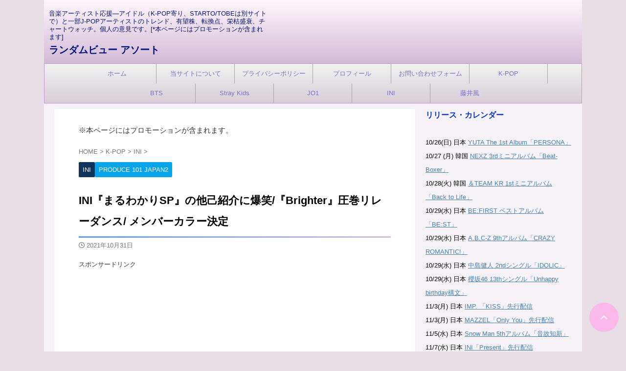

--- FILE ---
content_type: text/html; charset=UTF-8
request_url: https://randomviews.net/archives/12007/
body_size: 62427
content:

<!DOCTYPE html>
<html lang="ja" class="s-navi-search-overlay ">
<!--<![endif]-->
<head prefix="og: http://ogp.me/ns# fb: http://ogp.me/ns/fb# article: http://ogp.me/ns/article#">
<!-- Global site tag (gtag.js) - Google Analytics -->
<style>img:is([sizes="auto" i], [sizes^="auto," i]) {contain-intrinsic-size:3000px 1500px}</style><style id='wp-emoji-styles-inline-css' type='text/css'>img.wp-smiley,img.emoji{display:inline!important;border:none!important;box-shadow:none!important;height:1em!important;width:1em!important;margin:0 .07em!important;vertical-align:-.1em!important;background:none!important;padding:0!important}</style><link rel='stylesheet' id='wp-block-library-css' href='https://randomviews.net/wp-includes/css/dist/block-library/style.min.css?ver=6.8.3' type='text/css' media='all'/><style id='classic-theme-styles-inline-css' type='text/css'>.wp-block-button__link{color:#fff;background-color:#32373c;border-radius:9999px;box-shadow:none;text-decoration:none;padding:calc(.667em + 2px) calc(1.333em + 2px);font-size:1.125em}.wp-block-file__button{background:#32373c;color:#fff;text-decoration:none}</style><style id='global-styles-inline-css' type='text/css'>:root{--wp--preset--aspect-ratio--square:1;--wp--preset--aspect-ratio--4-3: 4/3;--wp--preset--aspect-ratio--3-4: 3/4;--wp--preset--aspect-ratio--3-2: 3/2;--wp--preset--aspect-ratio--2-3: 2/3;--wp--preset--aspect-ratio--16-9: 16/9;--wp--preset--aspect-ratio--9-16: 9/16;--wp--preset--color--black:#000;--wp--preset--color--cyan-bluish-gray:#abb8c3;--wp--preset--color--white:#fff;--wp--preset--color--pale-pink:#f78da7;--wp--preset--color--vivid-red:#cf2e2e;--wp--preset--color--luminous-vivid-orange:#ff6900;--wp--preset--color--luminous-vivid-amber:#fcb900;--wp--preset--color--light-green-cyan:#eefaff;--wp--preset--color--vivid-green-cyan:#00d084;--wp--preset--color--pale-cyan-blue:#8ed1fc;--wp--preset--color--vivid-cyan-blue:#0693e3;--wp--preset--color--vivid-purple:#9b51e0;--wp--preset--color--soft-red:#e92f3d;--wp--preset--color--light-grayish-red:#fdf0f2;--wp--preset--color--vivid-yellow:#ffc107;--wp--preset--color--very-pale-yellow:#fffde7;--wp--preset--color--very-light-gray:#fafafa;--wp--preset--color--very-dark-gray:#313131;--wp--preset--color--original-color-a:#43a047;--wp--preset--color--original-color-b:#795548;--wp--preset--color--original-color-c:#ec407a;--wp--preset--color--original-color-d:#9e9d24;--wp--preset--gradient--vivid-cyan-blue-to-vivid-purple:linear-gradient(135deg,rgba(6,147,227,1) 0%,#9b51e0 100%);--wp--preset--gradient--light-green-cyan-to-vivid-green-cyan:linear-gradient(135deg,#7adcb4 0%,#00d082 100%);--wp--preset--gradient--luminous-vivid-amber-to-luminous-vivid-orange:linear-gradient(135deg,rgba(252,185,0,1) 0%,rgba(255,105,0,1) 100%);--wp--preset--gradient--luminous-vivid-orange-to-vivid-red:linear-gradient(135deg,rgba(255,105,0,1) 0%,#cf2e2e 100%);--wp--preset--gradient--very-light-gray-to-cyan-bluish-gray:linear-gradient(135deg,#eee 0%,#a9b8c3 100%);--wp--preset--gradient--cool-to-warm-spectrum:linear-gradient(135deg,#4aeadc 0%,#9778d1 20%,#cf2aba 40%,#ee2c82 60%,#fb6962 80%,#fef84c 100%);--wp--preset--gradient--blush-light-purple:linear-gradient(135deg,#ffceec 0%,#9896f0 100%);--wp--preset--gradient--blush-bordeaux:linear-gradient(135deg,#fecda5 0%,#fe2d2d 50%,#6b003e 100%);--wp--preset--gradient--luminous-dusk:linear-gradient(135deg,#ffcb70 0%,#c751c0 50%,#4158d0 100%);--wp--preset--gradient--pale-ocean:linear-gradient(135deg,#fff5cb 0%,#b6e3d4 50%,#33a7b5 100%);--wp--preset--gradient--electric-grass:linear-gradient(135deg,#caf880 0%,#71ce7e 100%);--wp--preset--gradient--midnight:linear-gradient(135deg,#020381 0%,#2874fc 100%);--wp--preset--font-size--small:.8em;--wp--preset--font-size--medium:20px;--wp--preset--font-size--large:1.5em;--wp--preset--font-size--x-large:42px;--wp--preset--font-size--st-regular:1em;--wp--preset--font-size--huge:3em;--wp--preset--spacing--20:.44rem;--wp--preset--spacing--30:.67rem;--wp--preset--spacing--40:1rem;--wp--preset--spacing--50:1.5rem;--wp--preset--spacing--60:2.25rem;--wp--preset--spacing--70:3.38rem;--wp--preset--spacing--80:5.06rem;--wp--preset--spacing--af-spacing-ss:5px;--wp--preset--spacing--af-spacing-s:10px;--wp--preset--spacing--af-spacing-m:20px;--wp--preset--spacing--af-spacing-l:40px;--wp--preset--spacing--af-spacing-ll:60px;--wp--preset--spacing--af-spacing-xl:80px;--wp--preset--spacing--af-spacing-xxl:100px;--wp--preset--shadow--natural:6px 6px 9px rgba(0,0,0,.2);--wp--preset--shadow--deep:12px 12px 50px rgba(0,0,0,.4);--wp--preset--shadow--sharp:6px 6px 0 rgba(0,0,0,.2);--wp--preset--shadow--outlined:6px 6px 0 -3px rgba(255,255,255,1) , 6px 6px rgba(0,0,0,1);--wp--preset--shadow--crisp:6px 6px 0 rgba(0,0,0,1)}:where(.is-layout-flex){gap:.5em}:where(.is-layout-grid){gap:.5em}body .is-layout-flex{display:flex}.is-layout-flex{flex-wrap:wrap;align-items:center}.is-layout-flex > :is(*, div){margin:0}body .is-layout-grid{display:grid}.is-layout-grid > :is(*, div){margin:0}:where(.wp-block-columns.is-layout-flex){gap:2em}:where(.wp-block-columns.is-layout-grid){gap:2em}:where(.wp-block-post-template.is-layout-flex){gap:1.25em}:where(.wp-block-post-template.is-layout-grid){gap:1.25em}.has-black-color{color:var(--wp--preset--color--black)!important}.has-cyan-bluish-gray-color{color:var(--wp--preset--color--cyan-bluish-gray)!important}.has-white-color{color:var(--wp--preset--color--white)!important}.has-pale-pink-color{color:var(--wp--preset--color--pale-pink)!important}.has-vivid-red-color{color:var(--wp--preset--color--vivid-red)!important}.has-luminous-vivid-orange-color{color:var(--wp--preset--color--luminous-vivid-orange)!important}.has-luminous-vivid-amber-color{color:var(--wp--preset--color--luminous-vivid-amber)!important}.has-light-green-cyan-color{color:var(--wp--preset--color--light-green-cyan)!important}.has-vivid-green-cyan-color{color:var(--wp--preset--color--vivid-green-cyan)!important}.has-pale-cyan-blue-color{color:var(--wp--preset--color--pale-cyan-blue)!important}.has-vivid-cyan-blue-color{color:var(--wp--preset--color--vivid-cyan-blue)!important}.has-vivid-purple-color{color:var(--wp--preset--color--vivid-purple)!important}.has-black-background-color{background-color:var(--wp--preset--color--black)!important}.has-cyan-bluish-gray-background-color{background-color:var(--wp--preset--color--cyan-bluish-gray)!important}.has-white-background-color{background-color:var(--wp--preset--color--white)!important}.has-pale-pink-background-color{background-color:var(--wp--preset--color--pale-pink)!important}.has-vivid-red-background-color{background-color:var(--wp--preset--color--vivid-red)!important}.has-luminous-vivid-orange-background-color{background-color:var(--wp--preset--color--luminous-vivid-orange)!important}.has-luminous-vivid-amber-background-color{background-color:var(--wp--preset--color--luminous-vivid-amber)!important}.has-light-green-cyan-background-color{background-color:var(--wp--preset--color--light-green-cyan)!important}.has-vivid-green-cyan-background-color{background-color:var(--wp--preset--color--vivid-green-cyan)!important}.has-pale-cyan-blue-background-color{background-color:var(--wp--preset--color--pale-cyan-blue)!important}.has-vivid-cyan-blue-background-color{background-color:var(--wp--preset--color--vivid-cyan-blue)!important}.has-vivid-purple-background-color{background-color:var(--wp--preset--color--vivid-purple)!important}.has-black-border-color{border-color:var(--wp--preset--color--black)!important}.has-cyan-bluish-gray-border-color{border-color:var(--wp--preset--color--cyan-bluish-gray)!important}.has-white-border-color{border-color:var(--wp--preset--color--white)!important}.has-pale-pink-border-color{border-color:var(--wp--preset--color--pale-pink)!important}.has-vivid-red-border-color{border-color:var(--wp--preset--color--vivid-red)!important}.has-luminous-vivid-orange-border-color{border-color:var(--wp--preset--color--luminous-vivid-orange)!important}.has-luminous-vivid-amber-border-color{border-color:var(--wp--preset--color--luminous-vivid-amber)!important}.has-light-green-cyan-border-color{border-color:var(--wp--preset--color--light-green-cyan)!important}.has-vivid-green-cyan-border-color{border-color:var(--wp--preset--color--vivid-green-cyan)!important}.has-pale-cyan-blue-border-color{border-color:var(--wp--preset--color--pale-cyan-blue)!important}.has-vivid-cyan-blue-border-color{border-color:var(--wp--preset--color--vivid-cyan-blue)!important}.has-vivid-purple-border-color{border-color:var(--wp--preset--color--vivid-purple)!important}.has-vivid-cyan-blue-to-vivid-purple-gradient-background{background:var(--wp--preset--gradient--vivid-cyan-blue-to-vivid-purple)!important}.has-light-green-cyan-to-vivid-green-cyan-gradient-background{background:var(--wp--preset--gradient--light-green-cyan-to-vivid-green-cyan)!important}.has-luminous-vivid-amber-to-luminous-vivid-orange-gradient-background{background:var(--wp--preset--gradient--luminous-vivid-amber-to-luminous-vivid-orange)!important}.has-luminous-vivid-orange-to-vivid-red-gradient-background{background:var(--wp--preset--gradient--luminous-vivid-orange-to-vivid-red)!important}.has-very-light-gray-to-cyan-bluish-gray-gradient-background{background:var(--wp--preset--gradient--very-light-gray-to-cyan-bluish-gray)!important}.has-cool-to-warm-spectrum-gradient-background{background:var(--wp--preset--gradient--cool-to-warm-spectrum)!important}.has-blush-light-purple-gradient-background{background:var(--wp--preset--gradient--blush-light-purple)!important}.has-blush-bordeaux-gradient-background{background:var(--wp--preset--gradient--blush-bordeaux)!important}.has-luminous-dusk-gradient-background{background:var(--wp--preset--gradient--luminous-dusk)!important}.has-pale-ocean-gradient-background{background:var(--wp--preset--gradient--pale-ocean)!important}.has-electric-grass-gradient-background{background:var(--wp--preset--gradient--electric-grass)!important}.has-midnight-gradient-background{background:var(--wp--preset--gradient--midnight)!important}.has-small-font-size{font-size:var(--wp--preset--font-size--small)!important}.has-medium-font-size{font-size:var(--wp--preset--font-size--medium)!important}.has-large-font-size{font-size:var(--wp--preset--font-size--large)!important}.has-x-large-font-size{font-size:var(--wp--preset--font-size--x-large)!important}:where(.wp-block-post-template.is-layout-flex){gap:1.25em}:where(.wp-block-post-template.is-layout-grid){gap:1.25em}:where(.wp-block-columns.is-layout-flex){gap:2em}:where(.wp-block-columns.is-layout-grid){gap:2em}:root :where(.wp-block-pullquote){font-size:1.5em;line-height:1.6}</style><link rel='stylesheet' id='contact-form-7-css' href='https://randomviews.net/wp-content/plugins/contact-form-7/includes/css/styles.css?ver=6.1.3' type='text/css' media='all'/><link rel='stylesheet' id='st-af-cpt-css' href='https://randomviews.net/wp-content/plugins/st-af-cpt/assets/css/style.css?ver=1.0.0' type='text/css' media='all'/><link rel='stylesheet' id='wordpress-popular-posts-css-css' href='https://randomviews.net/wp-content/plugins/wordpress-popular-posts/assets/css/wpp.css?ver=7.3.6' type='text/css' media='all'/><link rel='stylesheet' id='normalize-css' href='https://randomviews.net/wp-content/themes/affinger/css/normalize.css?ver=1.5.9' type='text/css' media='all'/><link rel='stylesheet' id='st_svg-css' href='https://randomviews.net/wp-content/themes/affinger/st_svg/style.css?ver=20240601' type='text/css' media='all'/><style id='slick-css' media='all'>.slick-slider{position:relative;display:block;box-sizing:border-box;-webkit-user-select:none;-moz-user-select:none;-ms-user-select:none;user-select:none;-webkit-touch-callout:none;-khtml-user-select:none;-ms-touch-action:pan-y;touch-action:pan-y;-webkit-tap-highlight-color:transparent}.slick-list{position:relative;display:block;overflow:hidden;margin:0;padding:0}.slick-list:focus{outline:none}.slick-list.dragging{cursor:pointer;cursor:hand}.slick-slider .slick-track,.slick-slider .slick-list{-webkit-transform:translate3d(0,0,0);-moz-transform:translate3d(0,0,0);-ms-transform:translate3d(0,0,0);-o-transform:translate3d(0,0,0);transform:translate3d(0,0,0)}.slick-track{position:relative;top:0;left:0;display:block;margin-left:auto;margin-right:auto}.slick-track:before,.slick-track:after{display:table;content:''}.slick-track:after{clear:both}.slick-loading .slick-track{visibility:hidden}.slick-slide{display:none;float:left;height:100%;min-height:1px}[dir="rtl"] .slick-slide{float:right}.slick-slide img{display:block}.slick-slide.slick-loading img{display:none}.slick-slide.dragging img{pointer-events:none}.slick-initialized .slick-slide{display:block}.slick-loading .slick-slide{visibility:hidden}.slick-vertical .slick-slide{display:block;height:auto;border:1px solid transparent}.slick-arrow.slick-hidden{display:none}</style><link rel='stylesheet' id='slick-theme-css' href='https://randomviews.net/wp-content/themes/affinger/vendor/slick/slick-theme.css?ver=1.8.0' type='text/css' media='all'/><link rel='stylesheet' id='fonts-googleapis-notosansjp-css' href='//fonts.googleapis.com/css?family=Noto+Sans+JP%3A400%2C700&#038;display=swap&#038;subset=japanese&#038;ver=6.8.3' type='text/css' media='all'/><link rel='stylesheet' id='fonts-googleapis-roboto400-css' href='//fonts.googleapis.com/css2?family=Roboto%3Awght%40400&#038;display=swap&#038;ver=6.8.3' type='text/css' media='all'/><link rel='stylesheet' id='style-css' href='https://randomviews.net/wp-content/themes/affinger/style.css?ver=20240601' type='text/css' media='all'/><link rel='stylesheet' id='child-style-css' href='https://randomviews.net/wp-content/themes/affinger-child/style.css?ver=20240601' type='text/css' media='all'/><link rel='stylesheet' id='single-css' href='https://randomviews.net/wp-content/themes/affinger/st-rankcss.php' type='text/css' media='all'/><link rel='stylesheet' id='af-custom-fields-frontend-css' href='https://randomviews.net/wp-content/themes/affinger/af-custom-fields/css/frontend.css?ver=1.0.0' type='text/css' media='all'/><link rel='stylesheet' id='tablepress-default-css' href='https://randomviews.net/wp-content/plugins/tablepress/css/build/default.css?ver=3.2.5' type='text/css' media='all'/><link rel='stylesheet' id='st-themecss-css' href='https://randomviews.net/wp-content/themes/affinger/st-themecss-loader.php?ver=6.8.3' type='text/css' media='all'/><style id="wpp-loading-animation-styles">@-webkit-keyframes bgslide{from{background-position-x:0}to{background-position-x:-200%}}@keyframes bgslide{from{background-position-x:0}to{background-position-x:-200%}}.wpp-widget-block-placeholder,.wpp-shortcode-placeholder{margin:0 auto;width:60px;height:3px;background:#dd3737;background:linear-gradient(90deg,#dd3737 0%,#571313 10%,#dd3737 100%);background-size:200% auto;border-radius:3px;-webkit-animation:bgslide 1s infinite linear;animation:bgslide 1s infinite linear}</style><script async src="https://www.googletagmanager.com/gtag/js?id=G-8EYNM7JJEL" type="text/psajs" data-pagespeed-orig-index="0"></script>
<script type="text/psajs" data-pagespeed-orig-index="1">window.dataLayer=window.dataLayer||[];function gtag(){dataLayer.push(arguments);}gtag('js',new Date());gtag('config','G-8EYNM7JJEL');</script>
<meta charset="UTF-8">
<meta name="viewport" content="width=device-width,initial-scale=1.0,user-scalable=no,viewport-fit=cover">
<meta name="format-detection" content="telephone=no">
<meta name="referrer" content="no-referrer-when-downgrade"/>
<link rel="alternate" type="application/rss+xml" title="ランダムビュー アソート RSS Feed" href="https://randomviews.net/feed/"/>
<link rel="pingback" href="https://randomviews.net/xmlrpc.php">
<!--[if lt IE 9]>
		<script src="https://randomviews.net/wp-content/themes/affinger/js/html5shiv.js"></script>
		<![endif]-->
<!-- This site is running CAOS for WordPress -->
<meta name='robots' content='max-image-preview:large'/>
<title>INI『まるわかりSP』の他己紹介に爆笑/『Brighter』圧巻リレーダンス/ メンバーカラー決定</title>
<link rel='dns-prefetch' href='//www.googletagmanager.com'/>
<link rel='dns-prefetch' href='//pagead2.googlesyndication.com'/>
<link rel='preconnect' href='//www.google-analytics.com'/>
<script data-pagespeed-orig-type="text/javascript" id="wpp-js" src="https://randomviews.net/wp-content/plugins/wordpress-popular-posts/assets/js/wpp.min.js,qver=7.3.6.pagespeed.ce.NVQQm5FpAo.js" data-sampling="1" data-sampling-rate="100" data-api-url="https://randomviews.net/wp-json/wordpress-popular-posts" data-post-id="12007" data-token="fcbe58d02f" data-lang="0" data-debug="0" type="text/psajs" data-pagespeed-orig-index="2"></script>
<script data-pagespeed-orig-type="text/javascript" type="text/psajs" data-pagespeed-orig-index="3">//<![CDATA[
window._wpemojiSettings={"baseUrl":"https:\/\/s.w.org\/images\/core\/emoji\/16.0.1\/72x72\/","ext":".png","svgUrl":"https:\/\/s.w.org\/images\/core\/emoji\/16.0.1\/svg\/","svgExt":".svg","source":{"concatemoji":"https:\/\/randomviews.net\/wp-includes\/js\/wp-emoji-release.min.js?ver=6.8.3"}};!function(s,n){var o,i,e;function c(e){try{var t={supportTests:e,timestamp:(new Date).valueOf()};sessionStorage.setItem(o,JSON.stringify(t))}catch(e){}}function p(e,t,n){e.clearRect(0,0,e.canvas.width,e.canvas.height),e.fillText(t,0,0);var t=new Uint32Array(e.getImageData(0,0,e.canvas.width,e.canvas.height).data),a=(e.clearRect(0,0,e.canvas.width,e.canvas.height),e.fillText(n,0,0),new Uint32Array(e.getImageData(0,0,e.canvas.width,e.canvas.height).data));return t.every(function(e,t){return e===a[t]})}function u(e,t){e.clearRect(0,0,e.canvas.width,e.canvas.height),e.fillText(t,0,0);for(var n=e.getImageData(16,16,1,1),a=0;a<n.data.length;a++)if(0!==n.data[a])return!1;return!0}function f(e,t,n,a){switch(t){case"flag":return n(e,"\ud83c\udff3\ufe0f\u200d\u26a7\ufe0f","\ud83c\udff3\ufe0f\u200b\u26a7\ufe0f")?!1:!n(e,"\ud83c\udde8\ud83c\uddf6","\ud83c\udde8\u200b\ud83c\uddf6")&&!n(e,"\ud83c\udff4\udb40\udc67\udb40\udc62\udb40\udc65\udb40\udc6e\udb40\udc67\udb40\udc7f","\ud83c\udff4\u200b\udb40\udc67\u200b\udb40\udc62\u200b\udb40\udc65\u200b\udb40\udc6e\u200b\udb40\udc67\u200b\udb40\udc7f");case"emoji":return!a(e,"\ud83e\udedf")}return!1}function g(e,t,n,a){var r="undefined"!=typeof WorkerGlobalScope&&self instanceof WorkerGlobalScope?new OffscreenCanvas(300,150):s.createElement("canvas"),o=r.getContext("2d",{willReadFrequently:!0}),i=(o.textBaseline="top",o.font="600 32px Arial",{});return e.forEach(function(e){i[e]=t(o,e,n,a)}),i}function t(e){var t=s.createElement("script");t.src=e,t.defer=!0,s.head.appendChild(t)}"undefined"!=typeof Promise&&(o="wpEmojiSettingsSupports",i=["flag","emoji"],n.supports={everything:!0,everythingExceptFlag:!0},e=new Promise(function(e){s.addEventListener("DOMContentLoaded",e,{once:!0})}),new Promise(function(t){var n=function(){try{var e=JSON.parse(sessionStorage.getItem(o));if("object"==typeof e&&"number"==typeof e.timestamp&&(new Date).valueOf()<e.timestamp+604800&&"object"==typeof e.supportTests)return e.supportTests}catch(e){}return null}();if(!n){if("undefined"!=typeof Worker&&"undefined"!=typeof OffscreenCanvas&&"undefined"!=typeof URL&&URL.createObjectURL&&"undefined"!=typeof Blob)try{var e="postMessage("+g.toString()+"("+[JSON.stringify(i),f.toString(),p.toString(),u.toString()].join(",")+"));",a=new Blob([e],{type:"text/javascript"}),r=new Worker(URL.createObjectURL(a),{name:"wpTestEmojiSupports"});return void(r.onmessage=function(e){c(n=e.data),r.terminate(),t(n)})}catch(e){}c(n=g(i,f,p,u))}t(n)}).then(function(e){for(var t in e)n.supports[t]=e[t],n.supports.everything=n.supports.everything&&n.supports[t],"flag"!==t&&(n.supports.everythingExceptFlag=n.supports.everythingExceptFlag&&n.supports[t]);n.supports.everythingExceptFlag=n.supports.everythingExceptFlag&&!n.supports.flag,n.DOMReady=!1,n.readyCallback=function(){n.DOMReady=!0}}).then(function(){return e}).then(function(){var e;n.supports.everything||(n.readyCallback(),(e=n.source||{}).concatemoji?t(e.concatemoji):e.wpemoji&&e.twemoji&&(t(e.twemoji),t(e.wpemoji)))}))}((window,document),window._wpemojiSettings);
//]]></script>
<script data-pagespeed-orig-type="text/javascript" src="https://randomviews.net/wp-content/themes/affinger-child/js/st_wp_head.js,qver=6.8.3.pagespeed.jm.1B2M2Y8Asg.js" id="st-theme-head-js-js" type="text/psajs" data-pagespeed-orig-index="4"></script>
<script data-pagespeed-orig-type="text/javascript" src="https://randomviews.net/wp-includes/js/jquery/jquery.min.js?ver=3.7.1" id="jquery-core-js" type="text/psajs" data-pagespeed-orig-index="5"></script>
<script data-pagespeed-orig-type="text/javascript" src="https://randomviews.net/wp-includes/js/jquery/jquery-migrate.min.js,qver=3.4.1.pagespeed.jm.bhhu-RahTI.js" id="jquery-migrate-js" type="text/psajs" data-pagespeed-orig-index="6"></script>
<script data-cfasync="false" data-pagespeed-orig-type="text/javascript" src="https://randomviews.net/wp-content/uploads/caos/be3a4e0d.js?id=G-8EYNM7JJEL" id="caos-gtag-js" type="text/psajs" data-pagespeed-orig-index="7"></script>
<script data-cfasync="false" data-pagespeed-orig-type="text/javascript" id="caos-gtag-js-after" type="text/psajs" data-pagespeed-orig-index="8">//<![CDATA[
window.dataLayer=window.dataLayer||[];function gtag(){dataLayer.push(arguments);}gtag('js',new Date());gtag('config','G-8EYNM7JJEL',{"cookie_domain":"randomviews.net","cookie_flags":"samesite=none;secure","allow_google_signals":true});
//]]></script>
<!-- Site Kit によって追加された Google タグ（gtag.js）スニペット -->
<!-- Google アナリティクス スニペット (Site Kit が追加) -->
<script data-cfasync="false" data-pagespeed-orig-type="text/javascript" src="https://www.googletagmanager.com/gtag/js?id=G-8EYNM7JJEL" id="google_gtagjs-js" async type="text/psajs" data-pagespeed-orig-index="9"></script>
<script data-cfasync="false" data-pagespeed-orig-type="text/javascript" id="google_gtagjs-js-after" type="text/psajs" data-pagespeed-orig-index="10">//<![CDATA[
window.dataLayer=window.dataLayer||[];function gtag(){dataLayer.push(arguments);}gtag("set","linker",{"domains":["randomviews.net"]});gtag("js",new Date());gtag("set","developer_id.dZTNiMT",true);gtag("config","G-8EYNM7JJEL");
//]]></script>
<link rel="https://api.w.org/" href="https://randomviews.net/wp-json/"/><link rel="alternate" title="JSON" type="application/json" href="https://randomviews.net/wp-json/wp/v2/posts/12007"/><link rel='shortlink' href='https://randomviews.net/?p=12007'/>
<link rel="alternate" title="oEmbed (JSON)" type="application/json+oembed" href="https://randomviews.net/wp-json/oembed/1.0/embed?url=https%3A%2F%2Frandomviews.net%2Farchives%2F12007%2F"/>
<link rel="alternate" title="oEmbed (XML)" type="text/xml+oembed" href="https://randomviews.net/wp-json/oembed/1.0/embed?url=https%3A%2F%2Frandomviews.net%2Farchives%2F12007%2F&#038;format=xml"/>
<!-- Favicon Rotator -->
<link rel="shortcut icon" href="https://randomviews.net/wp-content/uploads/2023/10/Logo-maru-1.png"/>
<link rel="apple-touch-icon-precomposed" href="https://randomviews.net/wp-content/uploads/2023/10/Logo-maru-2.png"/>
<!-- End Favicon Rotator -->
<meta name="generator" content="Site Kit by Google 1.165.0"/>
<meta name="robots" content="index, follow"/>
<meta name="keywords" content="INI, PRODUCE 101 JAPAN SEASON2, INI 特番 まるわかりSP, INI テレビ出演, INI Brighter リレーダンス, INI メンバーカラー, 藤牧京介, 後藤威尊, 許豊凡, フェンファン, 木村柾哉, 西洸人, 田島将吾, INI パンサー">
<meta name="description" content="2021年10月30日のTBSチャンネル1での特番「INIデビュー記念！期待のグローバルボーイズグループ まるわかりSP 前編」は、めっちゃ面白かった。INIの「Brighter」リレーダンスは圧巻だった。INIのメンバーカラー決定。">
<meta name="thumbnail" content="https://randomviews.net/wp-content/uploads/2018/10/118d16548526aed33b8187cbf524b01f-e1538545804751.jpg">
<meta name="google-site-verification" content="NVO3E6fWfCK7NcrQtKQXvVtjfTnQWo3c8dSLCyFNs-s"/>
<!-- Global site tag (gtag.js) - Google Analytics -->
<script async src="https://www.googletagmanager.com/gtag/js?id=G-8EYNM7JJEL" type="text/psajs" data-pagespeed-orig-index="11"></script>
<script type="text/psajs" data-pagespeed-orig-index="12">window.dataLayer=window.dataLayer||[];function gtag(){dataLayer.push(arguments);}gtag('js',new Date());gtag('config','G-8EYNM7JJEL');</script>
<!-- Google tag (gtag.js) -->
<script async src="https://www.googletagmanager.com/gtag/js?id=UA-108233741-1" type="text/psajs" data-pagespeed-orig-index="13"></script>
<script type="text/psajs" data-pagespeed-orig-index="14">window.dataLayer=window.dataLayer||[];function gtag(){dataLayer.push(arguments);}gtag('js',new Date());gtag('config','UA-108233741-1');</script>
<script async src="https://pagead2.googlesyndication.com/pagead/js/adsbygoogle.js?client=ca-pub-8871564595468394" crossorigin="anonymous" type="text/psajs" data-pagespeed-orig-index="15"></script>
<link rel="canonical" href="https://randomviews.net/archives/12007/"/>
<!-- Site Kit が追加した Google AdSense メタタグ -->
<meta name="google-adsense-platform-account" content="ca-host-pub-2644536267352236">
<meta name="google-adsense-platform-domain" content="sitekit.withgoogle.com">
<!-- Site Kit が追加した End Google AdSense メタタグ -->
<noscript><style>.lazyload[data-src]{display:none!important}</style></noscript><style>.lazyload{background-image:none!important}.lazyload:before{background-image:none!important}</style><style type="text/css" id="custom-background-css">body.custom-background{background-color:#e8dee5}</style>
<!-- Google AdSense スニペット (Site Kit が追加) -->
<style type="text/css" id="wp-custom-css">.grecaptcha-badge{visibility:hidden}</style><script data-pagespeed-orig-type="text/javascript" async="async" src="https://pagead2.googlesyndication.com/pagead/js/adsbygoogle.js?client=ca-pub-8871564595468394&amp;host=ca-host-pub-2644536267352236" crossorigin="anonymous" type="text/psajs" data-pagespeed-orig-index="16"></script>
<!-- (ここまで) Google AdSense スニペット (Site Kit が追加) -->
<!-- OGP -->
<meta property="og:type" content="article">
<meta property="og:title" content="INI『まるわかりSP』の他己紹介に爆笑/『Brighter』圧巻リレーダンス/ メンバーカラー決定">
<meta property="og:url" content="https://randomviews.net/archives/12007/">
<meta property="og:description" content="（目次）・TOP ・『まるわかりSP』特番の他己紹介で見せた新たな一面に爆笑 ・『Brighter』の圧巻のリレーダンスを公開 ・メンバーカラー決定 ・イベント情報　・番組情報　・商品情報 サバイバル">
<meta property="og:site_name" content="ランダムビュー アソート">
<meta property="og:image" content="https://randomviews.net/wp-content/uploads/2018/10/118d16548526aed33b8187cbf524b01f-e1538545804751.jpg">
<meta property="article:published_time" content="2021-10-31T02:52:37+09:00"/>
<meta property="article:author" content="Otacky Takkan"/>
<meta name="twitter:site" content="@randomviews1">
<meta name="twitter:card" content="summary">
<meta name="twitter:title" content="INI『まるわかりSP』の他己紹介に爆笑/『Brighter』圧巻リレーダンス/ メンバーカラー決定">
<meta name="twitter:description" content="（目次）・TOP ・『まるわかりSP』特番の他己紹介で見せた新たな一面に爆笑 ・『Brighter』の圧巻のリレーダンスを公開 ・メンバーカラー決定 ・イベント情報　・番組情報　・商品情報 サバイバル">
<meta name="twitter:image" content="https://randomviews.net/wp-content/uploads/2018/10/118d16548526aed33b8187cbf524b01f-e1538545804751.jpg">
<!-- /OGP -->
<script type="text/psajs" data-pagespeed-orig-index="17">(function(window,document,$,undefined){'use strict';var SlideBox=(function(){function SlideBox($element){this._$element=$element;}SlideBox.prototype.$content=function(){return this._$element.find('[data-st-slidebox-content]');};SlideBox.prototype.$toggle=function(){return this._$element.find('[data-st-slidebox-toggle]');};SlideBox.prototype.$icon=function(){return this._$element.find('[data-st-slidebox-icon]');};SlideBox.prototype.$text=function(){return this._$element.find('[data-st-slidebox-text]');};SlideBox.prototype.is_expanded=function(){return!!(this._$element.filter('[data-st-slidebox-expanded="true"]').length);};SlideBox.prototype.expand=function(){var self=this;this.$content().slideDown().promise().then(function(){var $icon=self.$icon();var $text=self.$text();$icon.removeClass($icon.attr('data-st-slidebox-icon-collapsed')).addClass($icon.attr('data-st-slidebox-icon-expanded'))
$text.text($text.attr('data-st-slidebox-text-expanded'))
self._$element.removeClass('is-collapsed').addClass('is-expanded');self._$element.attr('data-st-slidebox-expanded','true');});};SlideBox.prototype.collapse=function(){var self=this;this.$content().slideUp().promise().then(function(){var $icon=self.$icon();var $text=self.$text();$icon.removeClass($icon.attr('data-st-slidebox-icon-expanded')).addClass($icon.attr('data-st-slidebox-icon-collapsed'))
$text.text($text.attr('data-st-slidebox-text-collapsed'))
self._$element.removeClass('is-expanded').addClass('is-collapsed');self._$element.attr('data-st-slidebox-expanded','false');});};SlideBox.prototype.toggle=function(){if(this.is_expanded()){this.collapse();}else{this.expand();}};SlideBox.prototype.add_event_listeners=function(){var self=this;this.$toggle().on('click',function(event){self.toggle();});};SlideBox.prototype.initialize=function(){this.add_event_listeners();};return SlideBox;}());function on_ready(){var slideBoxes=[];$('[data-st-slidebox]').each(function(){var $element=$(this);var slideBox=new SlideBox($element);slideBoxes.push(slideBox);slideBox.initialize();});return slideBoxes;}$(on_ready);}(window,window.document,jQuery));</script>
<script type="text/psajs" data-pagespeed-orig-index="18">(function(window,document,$,undefined){'use strict';$(function(){$('.entry-title').wrapInner('<span class="st-dash-design"></span>');})}(window,window.document,jQuery));</script>
<script type="text/psajs" data-pagespeed-orig-index="19">(function(window,document,$,undefined){'use strict';$(function(){$('.post h2:not([class^="is-style-st-heading-custom-"]):not([class*=" is-style-st-heading-custom-"]):not(.st-css-no2) , .h2modoki').wrapInner('<span class="st-dash-design"></span>');})}(window,window.document,jQuery));</script>
<script type="text/psajs" data-pagespeed-orig-index="20">(function(window,document,$,undefined){'use strict';$(function(){$('.post h3:not(.rankh3):not(#reply-title):not([class^="is-style-st-heading-custom-"]):not([class*=" is-style-st-heading-custom-"]):not(.st-css-no2) , .h3modoki').wrapInner('<span class="st-dash-design"></span>');})}(window,window.document,jQuery));</script>
<script type="text/psajs" data-pagespeed-orig-index="21">(function(window,document,$,undefined){'use strict';$(function(){$("#toc_container:not(:has(ul ul))").addClass("only-toc");$(".st-ac-box ul:has(.cat-item)").each(function(){$(this).addClass("st-ac-cat");});});}(window,window.document,jQuery));</script>
<script type="text/psajs" data-pagespeed-orig-index="22">(function(window,document,$,undefined){'use strict';$(function(){$('.st-star').parent('.rankh4').css('padding-bottom','5px');});}(window,window.document,jQuery));</script>
<script type="text/psajs" data-pagespeed-orig-index="23">(function(window,document,$,undefined){'use strict';$(function(){$('.is-style-st-paragraph-kaiwa').wrapInner('<span class="st-paragraph-kaiwa-text">');});}(window,window.document,jQuery));</script>
<script type="text/psajs" data-pagespeed-orig-index="24">(function(window,document,$,undefined){'use strict';$(function(){$('.is-style-st-paragraph-kaiwa-b').wrapInner('<span class="st-paragraph-kaiwa-text">');});}(window,window.document,jQuery));</script>
<script type="text/psajs" data-pagespeed-orig-index="25">(function(window,document,$,undefined){'use strict';$(function(){$('[class^="is-style-st-paragraph-"],[class*=" is-style-st-paragraph-"]').wrapInner('<span class="st-noflex"></span>');});}(window,window.document,jQuery));</script>
</head>
<body ontouchstart="" class="wp-singular post-template-default single single-post postid-12007 single-format-standard custom-background wp-theme-affinger wp-child-theme-affinger-child st-af single-cat-4780 single-cat-4180 not-front-page"><noscript><meta HTTP-EQUIV="refresh" content="0;url='https://randomviews.net/archives/12007/?PageSpeed=noscript'" /><style><!--table,div,span,font,p{display:none} --></style><div style="display:block">Please click <a href="https://randomviews.net/archives/12007/?PageSpeed=noscript">here</a> if you are not redirected within a few seconds.</div></noscript>	<div id="st-ami">
<div id="wrapper" class="" ontouchstart="">
<div id="wrapper-in">
<header id="">
<div id="header-full">
<div id="headbox-bg-fixed">
<div id="headbox-bg">
<div id="headbox">
<nav id="s-navi" class="pcnone" data-st-nav data-st-nav-type="normal">
<dl class="acordion is-active" data-st-nav-primary>
<dt class="trigger">
<p class="acordion_button"><span class="op op-menu"><i class="st-fa st-svg-menu"></i></span></p>
<div id="st-mobile-logo"></div>
<!-- 追加メニュー -->
<!-- 追加メニュー2 -->
</dt>
<dd class="acordion_tree">
<div class="acordion_tree_content">
<div class="clear"></div>
</div>
</dd>
</dl>
</nav>
<div id="header-l">
<div id="st-text-logo">
<!-- キャプション -->
<p class="descr sitenametop">
音楽アーティスト応援―アイドル（K-POP寄り、STARTO/TOBEは別サイトで）と一部J-POPアーティストのトレンド、有望株、転換点、栄枯盛衰、チャートウォッチ。個人の意見です。[*本ページにはプロモーションが含まれます] </p>
<!-- ロゴ又はブログ名 -->
<p class="sitename"><a href="https://randomviews.net/">
ランダムビュー アソート </a></p>
<!-- ロゴ又はブログ名ここまで -->
</div>
</div><!-- /#header-l -->
<div id="header-r" class="smanone">
</div><!-- /#header-r -->
</div><!-- /#headbox -->
</div><!-- /#headbox-bg clearfix -->
</div><!-- /#headbox-bg-fixed -->
<div id="gazou-wide">
<div id="st-menubox">
<div id="st-menuwide">
<div id="st-menuwide-fixed">
<nav class="smanone clearfix"><ul id="menu-top%e3%83%a1%e3%83%8b%e3%83%a5%e3%83%bc" class="menu"><li id="menu-item-1236" class="menu-item menu-item-type-custom menu-item-object-custom menu-item-home menu-item-1236"><a href="https://randomviews.net">ホーム</a></li>
<li id="menu-item-1199" class="menu-item menu-item-type-post_type menu-item-object-page menu-item-1199"><a href="https://randomviews.net/%e5%bd%93%e3%82%b5%e3%82%a4%e3%83%88%e3%81%ab%e3%81%a4%e3%81%84%e3%81%a6/">当サイトについて</a></li>
<li id="menu-item-1200" class="menu-item menu-item-type-post_type menu-item-object-page menu-item-privacy-policy menu-item-1200"><a rel="privacy-policy" href="https://randomviews.net/%e3%83%97%e3%83%a9%e3%82%a4%e3%83%90%e3%82%b7%e3%83%bc%e3%83%9d%e3%83%aa%e3%82%b7%e3%83%bc/">プライバシーポリシー</a></li>
<li id="menu-item-32829" class="menu-item menu-item-type-post_type menu-item-object-page menu-item-32829"><a href="https://randomviews.net/profile/">プロフィール</a></li>
<li id="menu-item-1208" class="menu-item menu-item-type-post_type menu-item-object-page menu-item-1208"><a href="https://randomviews.net/%e3%81%8a%e5%95%8f%e3%81%84%e5%90%88%e3%82%8f%e3%81%9b%e3%83%95%e3%82%a9%e3%83%bc%e3%83%a0/">お問い合わせフォーム</a></li>
<li id="menu-item-1201" class="menu-item menu-item-type-taxonomy menu-item-object-category current-post-ancestor menu-item-1201"><a href="https://randomviews.net/archives/category/k-pop/">K-POP</a></li>
<li id="menu-item-1202" class="menu-item menu-item-type-taxonomy menu-item-object-category menu-item-1202"><a href="https://randomviews.net/archives/category/k-pop/bts/">BTS</a></li>
<li id="menu-item-8765" class="menu-item menu-item-type-taxonomy menu-item-object-category menu-item-8765"><a href="https://randomviews.net/archives/category/k-pop/stray-kids/">Stray Kids</a></li>
<li id="menu-item-8766" class="menu-item menu-item-type-taxonomy menu-item-object-category menu-item-8766"><a href="https://randomviews.net/archives/category/k-pop/jo1/">JO1</a></li>
<li id="menu-item-11134" class="menu-item menu-item-type-taxonomy menu-item-object-category current-post-ancestor current-menu-parent current-post-parent menu-item-11134"><a href="https://randomviews.net/archives/category/k-pop/ini/">INI</a></li>
<li id="menu-item-11135" class="menu-item menu-item-type-taxonomy menu-item-object-category menu-item-11135"><a href="https://randomviews.net/archives/category/%e9%9f%b3%e6%a5%bd%e3%82%a2%e3%83%bc%e3%83%86%e3%82%a3%e3%82%b9%e3%83%88/%e8%97%a4%e4%ba%95%e9%a2%a8/">藤井風</a></li>
</ul></nav>	</div>
</div>
</div>
<div id="st-headerbox">
<div id="st-header">
</div>
</div>
</div>
</div><!-- #header-full -->
</header>
<div id="content-w">
<div id="st-header-post-under-box" class="st-header-post-no-data " style="">
<div class="st-dark-cover">
</div>
</div>
<div id="content" class="clearfix">
<div id="contentInner">
<main>
<article>
<div id="post-12007" class="st-post post-12007 post type-post status-publish format-standard has-post-thumbnail hentry category-ini category-produce-101-japan2 tag-ini tag-ini-brighter- tag-ini- tag-ini--sp tag-5111 tag-4779 tag-4204 tag-4448 tag-4203 tag-4508">
<div id="text-39" class="st-widgets-box post-widgets-top widget_text">	<div class="textwidget"><p>※本ページにはプロモーションが含まれます。</p>
</div>
</div>
<!--ぱんくず -->
<div id="breadcrumb">
<ol itemscope itemtype="http://schema.org/BreadcrumbList">
<li itemprop="itemListElement" itemscope itemtype="http://schema.org/ListItem">
<a href="https://randomviews.net" itemprop="item">
<span itemprop="name">HOME</span>
</a>
&gt;
<meta itemprop="position" content="1"/>
</li>
<li itemprop="itemListElement" itemscope itemtype="http://schema.org/ListItem">
<a href="https://randomviews.net/archives/category/k-pop/" itemprop="item">
<span itemprop="name">K-POP</span>
</a>
&gt;
<meta itemprop="position" content="2"/>
</li>
<li itemprop="itemListElement" itemscope itemtype="http://schema.org/ListItem">
<a href="https://randomviews.net/archives/category/k-pop/ini/" itemprop="item">
<span itemprop="name">INI</span>
</a>
&gt;
<meta itemprop="position" content="3"/>
</li>
</ol>
</div>
<!--/ ぱんくず -->
<!--ループ開始 -->
<p class="st-catgroup">
<a href="https://randomviews.net/archives/category/k-pop/ini/" title="View all posts in INI" rel="category tag"><span class="catname st-catid4780">INI</span></a> <a href="https://randomviews.net/archives/category/k-pop/produce-101-japan2/" title="View all posts in PRODUCE 101 JAPAN2" rel="category tag"><span class="catname st-catid4180">PRODUCE 101 JAPAN2</span></a>	</p>
<h1 class="entry-title">INI『まるわかりSP』の他己紹介に爆笑/『Brighter』圧巻リレーダンス/ メンバーカラー決定</h1>
<div class="blogbox ">
<p><span class="kdate ">
<i class="st-fa st-svg-clock-o"></i><time class="updated" datetime="2021-10-31T02:52:37+0900">2021年10月31日</time>
</span>
</p>
</div>
<div class="mainbox">
<div id="nocopy"><!-- コピー禁止エリアここから -->
<div id="text-25" class="st-widgets-box pc-widgets-top widget_text">	<div class="textwidget">	<div id="custom_html-6" class="widget_text widget_custom_html" style="padding:10px 0;"><div class="textwidget custom-html-widget"><font size="2">スポンサードリンク</font><br>
<script async src="//pagead2.googlesyndication.com/pagead/js/adsbygoogle.js" type="text/psajs" data-pagespeed-orig-index="26"></script>
<!-- レスポンシブ -->
<ins class="adsbygoogle" style="display:block" data-ad-client="ca-pub-8871564595468394" data-ad-slot="9936517540" data-ad-format="auto" data-full-width-responsive="true"></ins>
<script type="text/psajs" data-pagespeed-orig-index="27">(adsbygoogle=window.adsbygoogle||[]).push({});</script></div></div>
</div>
</div>
<div class="entry-content">
<div id="a1"></div>
<p>（目次）・<a href="#a1">TOP</a><br/>
・<a href="#a2">『まるわかりSP』特番の他己紹介で見せた新たな一面に爆笑</a><br/>
・<a href="#a3">『Brighter』の圧巻のリレーダンスを公開</a><br/>
・<a href="#a4">メンバーカラー決定</a><br/>
・<a href="#event">イベント情報</a>　・<a href="#abangumi">番組情報</a>　・<a href="#ashohin">商品情報</a></p>
<p>サバイバル・オーディション「PRODUCE 101 JAPAN SEASON2」（日プ2）で誕生したグローバル・ボーイズグループ・INI（アイ・エヌ・アイ）は、2021年11月3日（水）のデビューシングル「A」発売（デジタルシングルは11月1日（月）リリース）を控えて、特番やリレーダンス動画など、供給が続いており、MINI（ファン）には充実した嬉しい時間が続いている。</p>
<div id="a2"></div>
<h2>『まるわかりSP』特番はめっちゃ面白かった、他己紹介で見せた新たな一面に爆笑</h2>
<p>2021年10月30日（土）のTBSチャンネル1での特番「INIデビュー記念！期待のグローバルボーイズグループ まるわかりSP 前編」は、めっちゃ面白かった。何人かのメンバーが今まで見せたことのない姿をさらし、爆笑を誘った。</p>
<p>INIのメンバーも頑張ってバラエティー対応力を発揮したが、この特番が面白かったのは、台本を手掛けた放送作家とMCを務めたパンサーのおかげでもある。吉本興業の大先輩のパンサーはINIのことを「吉本がたの弟分」と言って、身内として可愛がって、盛り上げてくれた。</p>
<p>特に爆笑サプライズ続きだったのが、自己紹介でなく、隣のメンバーを紹介する「他己紹介」のコーナーだった。ただの紹介ではなく、くじ引きで指定されたお題の方法で紹介しなければならず、今までとは違った姿を見せて爆笑を巻き起こしたメンバーが何人かいた。</p>
<p>藤牧京介は隣の木村柾哉（まさや）を「テレビショッピング」風に紹介するよう指示され、普段の藤牧からは想像もつかない高めの早口ハイテンションな口調で「さあ、今日紹介するのはこちら～」と、どこかの有名テレビショッピング会社のお偉いさんの感じで喋り出し、一同の度肝を抜いた。</p>
<p>許豊凡（シュウ・フェンファン）は、尾崎匠海について「ハイテンション」で紹介するよう指示され、普段の自分のテンションは「たぶんグループで一番低いぐらい」なのに、と困惑していたが、今までにない大声でハイテンションに「ハイ、それではキラキラアイドル～」とやり出して、爆笑を誘った。</p>
<p>フェンファンは、終わると赤面して、直ぐに元のローテンションに戻り、「たぶん、5カ月で今日1番テンション高い」と述べていた。</p>
<p>さらに、普段はプリンス的存在の後藤威尊（たける）はフェンファンを「（パンサー）尾形」のテンションで紹介するよう指示され、これも今まで見せたことのないハイテンションな破壊力で「マジでマジでセクシ～」と絶叫し、尾形本人から「ヤバイ奴だわ」と驚かれていた。</p>
<p>グループを大家族に例えると、リーダーの木村柾哉は「厳しいお母さん」的存在だと、自ら認めていた。JO1のリーダーの與那城奨もグループのお母さん的存在と言われるが、違ったタイプのお母さんのようだ。</p>
<p>話しているうちに、田島将吾が西洸人（ひろと）のことをグループの「パパっぽい」と言い出し、西は戸惑いながらも受け入れていた。</p>
<div id="a3"></div>
<h2>『Brighter』の圧巻のリレーダンスを公開</h2>
<p>INIがデビューシングル「A」のダブルリード曲の１つである「Brighter」のフルサイズのリレーダンスを披露する４K動画が、YouTubeのM2チャンネルに2021年10月30日に公開された。</p>
<p>M2チャンネルは、Mnet Digital Studioが2014年4月29日に開設しており、MnetはJO1とINIの所属事務所LAPONEエンタテインメントの（吉本興業でないほうの）親会社であるCJ ENMが運営するケーブルテレビ局だ。チャンネル登録者は2021年10月31日0時時点で770万人超の、世界のK-POPファンが見る人気チャンネルだ。</p>
<p>INIの11人は、「Brighter」の<a href="https://www.youtube.com/watch?v=99j1FLRE2HQ">Official MV</a>では終盤にほんの少ししか映らなかったがMINIには好評だった、白とピンクの衣装を着ていた。</p>
<p>リレーダンスはソロの部分よりも、ユニットで踊る部分が多く、余興的な簡単なものではなく、本格的な振付だった。メンバーは相当練習したと思われる。</p>
<p>マイクはなしだったが、メンバーは自分のダンスの番ではしっかり歌っていた。実際の歌割と一致しない箇所が多く、自分のパート以外もちゃんと覚えて歌っていた。最後は全員でのダンスで、素晴らしかった。メンバーは無事に撮り終えてOKをもらうと、かなり喜んでいた。</p>
<p>・YouTubeのM2チャンネルに2021年10月30日に公開された<a href="https://www.youtube.com/watch?v=0WlMZ2CyFbg">[릴레이댄스(リレーダンス)] INI - Brighter (4K)</a>（3分54秒）</p>
<div id="a4"></div>
<h2>メンバーカラー決定</h2>
<p>INIが2021年10月28日にYouTubeのINIチャンネルに公開した動画で、事前にMINI（ファン）に募った意見とメンバーの好みに基づいて、メンバーカラーが以下のように決定された。</p>
<p>木村柾哉: 黄色<br/>
髙塚大夢: 水色<br/>
田島将吾: 緑<br/>
藤牧京介: 青<br/>
西洸人: 黒<br/>
尾崎匠海: オレンジ<br/>
松田迅: 赤（ワインカラーに近い）<br/>
池﨑理人: ネイビー<br/>
許豊凡: 紫（ラベンダーに近い）<br/>
後藤威尊: 白<br/>
佐野雄大: ピンク</p>
<p>・YouTubeのINIチャンネルに2021年10月28日に公開された<a href="https://www.youtube.com/watch?v=mrw_udY0B-s">INI | メンバーカラー決定の動画</a>（20分54秒）</p>
<p><a href="//blog.with2.net/link/?1939270:1158"><img decoding="async" title="K-POPランキング" src="[data-uri]" data-src="https://blog.with2.net/img/banner/c/banner_1/br_c_1158_1.gif" class="lazyload"/><noscript><img decoding="async" title="K-POPランキング" src="https://blog.with2.net/img/banner/c/banner_1/br_c_1158_1.gif" data-eio="l"/></noscript></a><br/>
<a style="font-size: 0.9em;" href="//blog.with2.net/link/?1939270:1158">K-POPランキング</a><br/>
<a href="//blog.with2.net/link/?1939270:1119"><img decoding="async" title="音楽(J-POP)ランキング" src="[data-uri]" data-src="https://blog.with2.net/img/banner/c/banner_1/br_c_1119_1.gif" class="lazyload"/><noscript><img decoding="async" title="音楽(J-POP)ランキング" src="https://blog.with2.net/img/banner/c/banner_1/br_c_1119_1.gif" data-eio="l"/></noscript></a><br/>
<a style="font-size: 0.9em;" href="//blog.with2.net/link/?1939270:1119">音楽(J-POP)ランキング</a><br/>
<a href="https://music.blogmura.com/k-pop/ranking/in?p_cid=10902420" target="_blank" rel="noopener"><img decoding="async" src="[data-uri]" alt="にほんブログ村 音楽ブログ K-POPへ" width="88" height="31" border="0" data-src="https://b.blogmura.com/music/k-pop/88_31.gif" class="lazyload" data-eio-rwidth="88" data-eio-rheight="31"/><noscript><img decoding="async" src="https://b.blogmura.com/music/k-pop/88_31.gif" alt="にほんブログ村 音楽ブログ K-POPへ" width="88" height="31" border="0" data-eio="l"/></noscript></a><br/>
<a href="https://music.blogmura.com/k-pop/ranking/in?p_cid=10902420">にほんブログ村</a><br/>
<a href="https://music.blogmura.com/j-pop/ranking/in?p_cid=10902420" target="_blank" rel="noopener"><img decoding="async" src="[data-uri]" alt="にほんブログ村 音楽ブログ J-POPへ" width="88" height="31" border="0" data-src="https://b.blogmura.com/music/j-pop/88_31.gif" class="lazyload" data-eio-rwidth="88" data-eio-rheight="31"/><noscript><img decoding="async" src="https://b.blogmura.com/music/j-pop/88_31.gif" alt="にほんブログ村 音楽ブログ J-POPへ" width="88" height="31" border="0" data-eio="l"/></noscript></a><br/>
<a href="https://music.blogmura.com/j-pop/ranking/in?p_cid=10902420">にほんブログ村</a><br/>
<a href="https://blogranking.fc2.com/in.php?id=1034285" target="_blank" rel="noopener noreferrer"><img decoding="async" src="[data-uri]" data-src="https://static.fc2.com/blogranking/ranking_banner/e_01.gif" class="lazyload"/><noscript><img decoding="async" src="https://static.fc2.com/blogranking/ranking_banner/e_01.gif" data-eio="l"/></noscript></a></p>
<div id="event"></div>
<p>*イベント情報</p>
<p>2021年<br/>
9/26(日) 21:00～「KCON:TACT HI 5」（日本からの視聴はYouTubeのKCON Officialチャンネル[複数プランあり]のKCON:TACT有料メンバーになれば可能、またはチケットぴあでリアルタイム視聴券を購入）<br/>
11/13(土) 13:30/18:00「INI 1st FAN MEETING」＠神奈川・ぴあアリーナMM（デビューお披露目ライブ、13:30公演はライブストリーミング配信あり、30時間アーカイブあり）<br/>
11/14(日) 13:30/18:00「INI 1st FAN MEETING」（デビューお披露目ライブ、18:00公演はライブストリーミング配信あり、30時間アーカイブあり）<br/>
12/6(月) 18:30 デビューシングル「A」応募抽選特典「INIデビューショー」（当選者会場招待＋応募者全員オンライン生配信）<br/>
12/18(土) 10:00～18:00 デビューシングル「A」応募抽選特典「個別オンライントーク会」＆「ユニットメンバー・オンラインハイタッチ会」<br/>
12/19(日) 10:00～18:00 デビューシングル「A」応募抽選特典「個別オンライントーク会」＆「ユニットメンバー・オンラインハイタッチ会」</p>
<div id="abangumi"></div>
<p>*番組情報</p>
<p>10/30(土) 21:00～21:30 TBSチャンネル1「INIデビュー記念! 期待のグローバルボーイズグループまるわかりSP前編」（<a href="//ck.jp.ap.valuecommerce.com/servlet/referral?sid=3372543&amp;pid=885151149" target="_blank" rel="nofollow noopener"><img decoding="async" src="[data-uri]" width="1" height="1" border="0" data-src="//ad.jp.ap.valuecommerce.com/servlet/gifbanner?sid=3372543&pid=885151149" class="lazyload" data-eio-rwidth="1" data-eio-rheight="1"/><noscript><img decoding="async" src="//ad.jp.ap.valuecommerce.com/servlet/gifbanner?sid=3372543&amp;pid=885151149" width="1" height="1" border="0" data-eio="l"/></noscript>スカパー！</a>番組配信でPC・スマホでも視聴可）<br/>
10/31(日) 21:30～22:00 エムオン！（MUSIC ON! TV）「M-ON! SPECIAL 『INI』 Vol.1」（再放送は11/3 14:00～14:30）（<a href="//ck.jp.ap.valuecommerce.com/servlet/referral?sid=3372543&amp;pid=885151149" target="_blank" rel="nofollow noopener"><img decoding="async" src="[data-uri]" width="1" height="1" border="0" data-src="//ad.jp.ap.valuecommerce.com/servlet/gifbanner?sid=3372543&pid=885151149" class="lazyload" data-eio-rwidth="1" data-eio-rheight="1"/><noscript><img decoding="async" src="//ad.jp.ap.valuecommerce.com/servlet/gifbanner?sid=3372543&amp;pid=885151149" width="1" height="1" border="0" data-eio="l"/></noscript>スカパー！</a>番組配信でPC・スマホでも視聴可）<br/>
11/2(火) 25:35～26:15 TBS「アカデミーナイトG」（VTR出演）<br/>
11/3(水祝) 14:30～15:00 エムオン！（MUSIC ON! TV）「M-ON! SPECIAL 『INI』 Vol.2」（再放送は11/7 18:00～18:30）<br/>
11/3(水祝) 23:56～ TBS系「よるのブランチ」<br/>
11/4(木) 8:00～10:25 日本テレビ系「スッキリ」（SHOWCASEコーナー）<br/>
11/4(木) 20:00～ <a href="https://twitter.com/NewYork_Jack/status/1454002565956386818">ニューヨークジャック Twitter</a>生配信（田島将吾、藤牧京介、松田迅がゲスト出演）<br/>
<span style="font-size: small;"><br/>
注: TBSチャンネル１・２および日テレプラスは、<a href="//ck.jp.ap.valuecommerce.com/servlet/referral?sid=3372543&amp;pid=885151149" target="_blank" rel="nofollow noopener"><img decoding="async" src="[data-uri]" width="1" height="1" border="0" data-src="//ad.jp.ap.valuecommerce.com/servlet/gifbanner?sid=3372543&pid=885151149" class="lazyload" data-eio-rwidth="1" data-eio-rheight="1"/><noscript><img decoding="async" src="//ad.jp.ap.valuecommerce.com/servlet/gifbanner?sid=3372543&amp;pid=885151149" width="1" height="1" border="0" data-eio="l"/></noscript>スカパー！</a>、J:COM、ケーブルテレビ、ひかりＴＶ、auひかりのいずれかと契約すれば視聴できる。<br/>
<span style="font-size: small;"><br/>
Mnetは、<a href="//ck.jp.ap.valuecommerce.com/servlet/referral?sid=3372543&amp;pid=885151149" target="_blank" rel="nofollow noopener"><img decoding="async" src="[data-uri]" width="1" height="1" border="0" data-src="//ad.jp.ap.valuecommerce.com/servlet/gifbanner?sid=3372543&pid=885151149" class="lazyload" data-eio-rwidth="1" data-eio-rheight="1"/><noscript><img decoding="async" src="//ad.jp.ap.valuecommerce.com/servlet/gifbanner?sid=3372543&amp;pid=885151149" width="1" height="1" border="0" data-eio="l"/></noscript>スカパー！</a>、J:COM、ケーブルテレビ、ひかりＴＶ、auひかりのいずれかと契約した上で、さらに有料チャンネルMnet（月額税別2,300円）に申し込めば視聴できる。主要番組は動画配信サービスMnet Smartでも配信される。<br/>
<span style="font-size: small;"><br/>
MUSIC ON! TV（エムオン!）は、<a href="//ck.jp.ap.valuecommerce.com/servlet/referral?sid=3372543&amp;pid=885151149" target="_blank" rel="nofollow noopener"><img decoding="async" src="[data-uri]" width="1" height="1" border="0" data-src="//ad.jp.ap.valuecommerce.com/servlet/gifbanner?sid=3372543&pid=885151149" class="lazyload" data-eio-rwidth="1" data-eio-rheight="1"/><noscript><img decoding="async" src="//ad.jp.ap.valuecommerce.com/servlet/gifbanner?sid=3372543&amp;pid=885151149" width="1" height="1" border="0" data-eio="l"/></noscript>スカパー！</a>、J:COM、ケーブルテレビ、ひかりＴＶ、eo光テレビ、auひかり、スカパー！プレミアムサービス光のいずれかと契約すれば視聴できる。</span></span></span></p>
<div id="ashohin"></div>
<h2>商品情報</h2>
<p>*サバイバル・オーディション「PRODUCE 101 JAPAN SEASON2」で誕生した11人組ボーイズグループ・INI（アイ・エヌ・アイ）の2021年11月3日（水）発売のデビューシングル「A」のダブル・リード曲はエネルギッシュな「Rocketeer」と爽やかな「Brighter」。CDシングル「A」はDVD付き初回限定盤A、DVD付き初回限定盤B、CDのみの通常盤の3形態で販売。各形態ともCDには4曲を収録し、全形態共通の「Rocketeer」「Brighter」以外は、異なるカップリング曲の組み合わせとなる。</p>
<p>初回限定盤A[CD+DVD]のカップリング曲には「Cardio」「RUNWAY (INI Ver.)」を収録し、DVD（LOG IN INI #1）の内容は未定。初回限定盤B[CD+DVD]のカップリング曲には「KILLING PART」「ONE (INI Ver.)」を収録し、DVD（LOG IN INI #2）の内容は未定。通常盤のカップリング曲は「Cardio」「KILLING PART」。</p>
<p>全形態の初回プレス分に、応募抽選券（シリアルナンバー）1枚、トレーディングカード1枚（形態ごとに異なる11種からランダム1枚）、ソロアザージャケット1枚（形態ごとに異なる11種からランダム1枚）を封入。</p>
<p>応募抽選券（シリアルナンバー）特典は、2021年12月6日18:30開演の「INIデビューショー」100名抽選招待＋応募者全員オンライン生配信視聴、または12月18日(土)・19日（日）の各メンバー個別オンライントーク会もしくはユニットメンバー・オンラインハイタッチ会への抽選招待。</p>
<p>先着外付け特典は、Amazon.co.jpでは、1形態購入で同じ形態と同一絵柄のメガジャケ（24cm×24cm）が付く。</p>
<p>また、3形態セット購入で、ストアごとに異なる先着外付け特典がある。タワーレコードではポストカード2枚組（共通の集合アーティスト写真とソロビジュアル[全11種から]1種ランダム）、HMV・Loppiではクリアトレカ1枚（ソロ全11種から1種ランダム）、ツタヤ（オンラインは予約分のみ）ではICカードステッカー1枚（グループ全2種から1種ランダム）、楽天ブックスではA5ファイル1枚（ソロ全11種から1種ランダム）、セブンネットではステッカー1枚（グループ全2種から1種ランダム）、ネオウィングではA4クリアポスター1枚、その他一般店のうち対象店舗ではB2告知ポスターが付く。</p>
<p>UNIVERSAL MUSIC STOREでは、2021年10月3日までの予約にはメンバーが選べるソロカット収納BOX（CD3形態収納可）が付き、その後はなくなり次第終了となる。また、各メンバー直筆ソロサイン入り収納BOX110個をランダムでお届けする（各メンバー11名につき10個、総合計110個）。3形態セット購入の場合のみINIモノグラムロゴ入り配送箱でのお届けとなる。</p>
<p>INI OFFICIAL STORE（オリコン協力店）ではFC会員限定で、1形態購入で、各形態ごとに異なるメンバー別L判生写真1枚がプレゼントされる（希望メンバーが選べる）。また、3形態セット購入では、メンバーソロ全11種組合せから1セット選択（同一メンバーの写真3種1セット）と2L判オリジナル集合生写真1種1枚がプレゼントされる。</p>
<p>2021年9月30日23:59までにタワーレコードオンライン、HMV&amp;BOOKS online、UNIVERSAL MUSIC STORE、Amazon.co.jp、楽天ブックスで「A」メッセージエントリーコード付き商品を予約すると、1枚につき1件エントリーコードが配布され、キャンペーンサイトに登録すると「INIメンバー全員からのメッセージ動画」が視聴できる（店舗購入の場合は対象かどうか店舗に要確認）。<br/>
<a href="https://www.amazon.co.jp/gp/product/B09G7BGTS3/ref=as_li_tl?ie=UTF8&amp;camp=247&amp;creative=1211&amp;creativeASIN=B09G7BGTS3&amp;linkCode=as2&amp;tag=saika25-22&amp;linkId=127199804e531e9a9611e04367a529f0" target="_blank" rel="noopener"><img decoding="async" src="[data-uri]" border="0" data-src="//ws-fe.amazon-adsystem.com/widgets/q?_encoding=UTF8&MarketPlace=JP&ASIN=B09G7BGTS3&ServiceVersion=20070822&ID=AsinImage&WS=1&Format=_SL110_&tag=saika25-22" class="lazyload"/><noscript><img decoding="async" src="//ws-fe.amazon-adsystem.com/widgets/q?_encoding=UTF8&amp;MarketPlace=JP&amp;ASIN=B09G7BGTS3&amp;ServiceVersion=20070822&amp;ID=AsinImage&amp;WS=1&amp;Format=_SL110_&amp;tag=saika25-22" border="0" data-eio="l"/></noscript></a> <a href="https://www.amazon.co.jp/gp/product/B09G77SZ8P/ref=as_li_tl?ie=UTF8&amp;camp=247&amp;creative=1211&amp;creativeASIN=B09G77SZ8P&amp;linkCode=as2&amp;tag=saika25-22&amp;linkId=8439e3e6d375d92786558b72c6db7bb5" target="_blank" rel="noopener"><img decoding="async" src="[data-uri]" border="0" data-src="//ws-fe.amazon-adsystem.com/widgets/q?_encoding=UTF8&MarketPlace=JP&ASIN=B09G77SZ8P&ServiceVersion=20070822&ID=AsinImage&WS=1&Format=_SL110_&tag=saika25-22" class="lazyload"/><noscript><img decoding="async" src="//ws-fe.amazon-adsystem.com/widgets/q?_encoding=UTF8&amp;MarketPlace=JP&amp;ASIN=B09G77SZ8P&amp;ServiceVersion=20070822&amp;ID=AsinImage&amp;WS=1&amp;Format=_SL110_&amp;tag=saika25-22" border="0" data-eio="l"/></noscript></a> <a href="https://www.amazon.co.jp/gp/product/B09G79LWLL/ref=as_li_tl?ie=UTF8&amp;camp=247&amp;creative=1211&amp;creativeASIN=B09G79LWLL&amp;linkCode=as2&amp;tag=saika25-22&amp;linkId=fae7090a6ecdef22c55ff9f0ffb8686e" target="_blank" rel="noopener"><img decoding="async" src="[data-uri]" border="0" data-src="//ws-fe.amazon-adsystem.com/widgets/q?_encoding=UTF8&MarketPlace=JP&ASIN=B09G79LWLL&ServiceVersion=20070822&ID=AsinImage&WS=1&Format=_SL110_&tag=saika25-22" class="lazyload"/><noscript><img decoding="async" src="//ws-fe.amazon-adsystem.com/widgets/q?_encoding=UTF8&amp;MarketPlace=JP&amp;ASIN=B09G79LWLL&amp;ServiceVersion=20070822&amp;ID=AsinImage&amp;WS=1&amp;Format=_SL110_&amp;tag=saika25-22" border="0" data-eio="l"/></noscript></a> <a href="//af.moshimo.com/af/c/click?a_id=859236&amp;p_id=54&amp;pc_id=54&amp;pl_id=616&amp;url=https%3A%2F%2Fitem.rakuten.co.jp%2Fneowing-r%2Fneoikt-1544%2F&amp;m=http%3A%2F%2Fm.rakuten.co.jp%2Fneowing-r%2Fi%2F14195496%2F" rel="nofollow"><img decoding="async" style="border: none;" src="[data-uri]" alt="" data-src="//thumbnail.image.rakuten.co.jp/@0_mall/neowing-r/cabinet/item_img_1552/neoikt-1544.jpg?_ex=128x128" class="lazyload"/><noscript><img decoding="async" style="border: none;" src="//thumbnail.image.rakuten.co.jp/@0_mall/neowing-r/cabinet/item_img_1552/neoikt-1544.jpg?_ex=128x128" alt="" data-eio="l"/></noscript></a><img decoding="async" style="border: 0px;" src="[data-uri]" alt="" width="1" height="1" data-src="//i.moshimo.com/af/i/impression?a_id=859236&p_id=54&pc_id=54&pl_id=616" class="lazyload" data-eio-rwidth="1" data-eio-rheight="1"/><noscript><img decoding="async" style="border: 0px;" src="//i.moshimo.com/af/i/impression?a_id=859236&amp;p_id=54&amp;pc_id=54&amp;pl_id=616" alt="" width="1" height="1" data-eio="l"/></noscript><br/>
<span style="font-size: small;"><a href="https://www.amazon.co.jp/gp/product/B09G7BGTS3?ie=UTF8&amp;linkCode=ll1&amp;tag=saika25-22&amp;linkId=ae3908064511451cd89e1d3e294d0beb&amp;language=ja_JP&amp;ref_=as_li_ss_tl">Amazon: A 初回限定盤A[CD+DVD] 先着メガジャケ付 (INI) 2021/11/3</a><br/>
<a href="https://www.amazon.co.jp/%E5%88%9D%E5%9B%9E%E9%99%90%E5%AE%9A%E7%9B%A4A-CD-DVD-%E7%89%B9%E5%85%B8-%E3%81%AA%E3%81%97/dp/B09G5T21FZ?_encoding=UTF8&amp;qid=&amp;sr=&amp;linkCode=ll1&amp;tag=saika25-22&amp;linkId=446c65025ffd51069e9a5b14f8c55429&amp;language=ja_JP&amp;ref_=as_li_ss_tl">Amazon: A 初回限定盤A[CD+DVD] (INI) 2021/11/3</a><br/>
<a href="https://www.amazon.co.jp/%E3%80%90Amazon-co-jp%E9%99%90%E5%AE%9A%E3%80%91-%E5%88%9D%E5%9B%9E%E9%99%90%E5%AE%9A%E7%9B%A4B-DVD%E4%BB%98-%E7%89%B9%E5%85%B8-%E5%88%9D%E5%9B%9E%E9%99%90%E5%AE%9A%E7%9B%A4B%E7%B5%B5%E6%9F%84/dp/B09G77SZ8P?_encoding=UTF8&amp;amp=&amp;qid=&amp;amp=&amp;sr=&amp;linkCode=ll1&amp;tag=saika25-22&amp;linkId=591589233e31dc43450834899f4d39b3&amp;language=ja_JP&amp;ref_=as_li_ss_tl">Amazon: A 初回限定盤B[CD+DVD] 先着メガジャケ付 (INI) 2021/11/3</a><br/>
<a href="https://www.amazon.co.jp/%E5%88%9D%E5%9B%9E%E9%99%90%E5%AE%9A%E7%9B%A4B-CD-DVD-%E7%89%B9%E5%85%B8-%E3%81%AA%E3%81%97/dp/B09G5XW2FW?_encoding=UTF8&amp;qid=&amp;sr=&amp;linkCode=ll1&amp;tag=saika25-22&amp;linkId=b4f27e041f87d548db8cda7879d34317&amp;language=ja_JP&amp;ref_=as_li_ss_tl">Amazon: A 初回限定盤B[CD+DVD] (INI) 2021/11/3</a><br/>
<a href="https://www.amazon.co.jp/%E3%80%90Amazon-co-jp%E9%99%90%E5%AE%9A%E3%80%91-%E9%80%9A%E5%B8%B8%E7%9B%A4-%E7%89%B9%E5%85%B8-%E3%83%A1%E3%82%AC%E3%82%B8%E3%83%A3%E3%82%B1-%E9%80%9A%E5%B8%B8%E7%9B%A4%E7%B5%B5%E6%9F%84/dp/B09G79LWLL?_encoding=UTF8&amp;qid=&amp;sr=&amp;linkCode=ll1&amp;tag=saika25-22&amp;linkId=69f6fa6fc95dc6ada74bd54f0c3a9a4e&amp;language=ja_JP&amp;ref_=as_li_ss_tl">Amazon: A 通常盤 先着メガジャケ付 (INI) 2021/11/3</a><br/>
<a href="https://www.amazon.co.jp/%E9%80%9A%E5%B8%B8%E7%9B%A4-%E7%89%B9%E5%85%B8-%E3%81%AA%E3%81%97-INI/dp/B09G5VRG4N?_encoding=UTF8&amp;amp=&amp;qid=&amp;amp=&amp;sr=&amp;linkCode=ll1&amp;tag=saika25-22&amp;linkId=73c88f752b7175546db5beacdae7f703&amp;language=ja_JP&amp;ref_=as_li_ss_tl"> Amazon: A 通常盤 (INI) 2021/11/3</a><br/>
<a href="//af.moshimo.com/af/c/click?a_id=859236&amp;p_id=54&amp;pc_id=54&amp;pl_id=616&amp;url=https%3A%2F%2Fsearch.rakuten.co.jp%2Fsearch%2Fmall%2FINI%2BA%2F101311%2F" rel="nofollow">楽天市場: A ラインナップ (INI) 2021/11/3</a><img decoding="async" style="border: none;" src="[data-uri]" width="1" height="1" data-src="//i.moshimo.com/af/i/impression?a_id=859236&p_id=54&pc_id=54&pl_id=616" class="lazyload" data-eio-rwidth="1" data-eio-rheight="1"/><noscript><img decoding="async" style="border: none;" src="//i.moshimo.com/af/i/impression?a_id=859236&amp;p_id=54&amp;pc_id=54&amp;pl_id=616" width="1" height="1" data-eio="l"/></noscript><br/>
<a href="//af.moshimo.com/af/c/click?a_id=859618&amp;p_id=56&amp;pc_id=56&amp;pl_id=637&amp;url=https%3A%2F%2Fbooks.rakuten.co.jp%2Fsearch%3Fsitem%3DINI%2BA%26g%3D002%26l-id%3Dpc-search-box" rel="nofollow">楽天ブックス: A ラインナップ (INI) 2021/11/3</a><img decoding="async" style="border: none;" src="[data-uri]" width="1" height="1" data-src="//i.moshimo.com/af/i/impression?a_id=859618&p_id=56&pc_id=56&pl_id=637" class="lazyload" data-eio-rwidth="1" data-eio-rheight="1"/><noscript><img decoding="async" style="border: none;" src="//i.moshimo.com/af/i/impression?a_id=859618&amp;p_id=56&amp;pc_id=56&amp;pl_id=637" width="1" height="1" data-eio="l"/></noscript><br/>
<a href="//af.moshimo.com/af/c/click?a_id=859618&amp;p_id=56&amp;pc_id=56&amp;pl_id=637&amp;url=https%3A%2F%2Fbooks.rakuten.co.jp%2Frb%2F16887197%2F%3Fl-id%3Dsearch-c-item-text-01" rel="nofollow">楽天ブックス: A 3形態セット 先着クリアファイル（ソロ1種ランダム）付 (INI) 2021/11/3</a><img decoding="async" style="border: none;" src="[data-uri]" width="1" height="1" data-src="//i.moshimo.com/af/i/impression?a_id=859618&p_id=56&pc_id=56&pl_id=637" class="lazyload" data-eio-rwidth="1" data-eio-rheight="1"/><noscript><img decoding="async" style="border: none;" src="//i.moshimo.com/af/i/impression?a_id=859618&amp;p_id=56&amp;pc_id=56&amp;pl_id=637" width="1" height="1" data-eio="l"/></noscript><br/>
<a href="//af.moshimo.com/af/c/click?a_id=859618&amp;p_id=56&amp;pc_id=56&amp;pl_id=637&amp;url=https%3A%2F%2Fbooks.rakuten.co.jp%2Frb%2F16887194%2F%3Fl-id%3Dsearch-c-item-text-06" rel="nofollow">楽天ブックス: A 初回限定盤A[CD+DVD] (INI) 2021/11/3</a><img decoding="async" style="border: none;" src="[data-uri]" width="1" height="1" data-src="//i.moshimo.com/af/i/impression?a_id=859618&p_id=56&pc_id=56&pl_id=637" class="lazyload" data-eio-rwidth="1" data-eio-rheight="1"/><noscript><img decoding="async" style="border: none;" src="//i.moshimo.com/af/i/impression?a_id=859618&amp;p_id=56&amp;pc_id=56&amp;pl_id=637" width="1" height="1" data-eio="l"/></noscript><br/>
<a href="//af.moshimo.com/af/c/click?a_id=859618&amp;p_id=56&amp;pc_id=56&amp;pl_id=637&amp;url=https%3A%2F%2Fbooks.rakuten.co.jp%2Frb%2F16887195%2F%3Fl-id%3Dsearch-c-item-text-07" rel="nofollow">楽天ブックス: A 初回限定盤B[CD+DVD] (INI) 2021/11/3</a><img decoding="async" style="border: none;" src="[data-uri]" width="1" height="1" data-src="//i.moshimo.com/af/i/impression?a_id=859618&p_id=56&pc_id=56&pl_id=637" class="lazyload" data-eio-rwidth="1" data-eio-rheight="1"/><noscript><img decoding="async" style="border: none;" src="//i.moshimo.com/af/i/impression?a_id=859618&amp;p_id=56&amp;pc_id=56&amp;pl_id=637" width="1" height="1" data-eio="l"/></noscript><br/>
<a href="//af.moshimo.com/af/c/click?a_id=859618&amp;p_id=56&amp;pc_id=56&amp;pl_id=637&amp;url=https%3A%2F%2Fbooks.rakuten.co.jp%2Frb%2F16887196%2F%3Fl-id%3Dsearch-c-item-text-08" rel="nofollow">楽天ブックス: A 通常盤 (INI) 2021/11/3</a><img decoding="async" style="border: none;" src="[data-uri]" width="1" height="1" data-src="//i.moshimo.com/af/i/impression?a_id=859618&p_id=56&pc_id=56&pl_id=637" class="lazyload" data-eio-rwidth="1" data-eio-rheight="1"/><noscript><img decoding="async" style="border: none;" src="//i.moshimo.com/af/i/impression?a_id=859618&amp;p_id=56&amp;pc_id=56&amp;pl_id=637" width="1" height="1" data-eio="l"/></noscript><br/>
<a href="//ck.jp.ap.valuecommerce.com/servlet/referral?sid=3372543&amp;pid=885367434&amp;vc_url=https%3A%2F%2Ftower.jp%2Fsearch%2Fitem%2FINI%2520A" rel="nofollow"><img decoding="async" src="[data-uri]" width="0" height="1" border="0" data-src="//ad.jp.ap.valuecommerce.com/servlet/gifbanner?sid=3372543&pid=885367434" class="lazyload"/><noscript><img decoding="async" src="//ad.jp.ap.valuecommerce.com/servlet/gifbanner?sid=3372543&amp;pid=885367434" width="0" height="1" border="0" data-eio="l"/></noscript>TOWER RECORDS: A ラインナップ (INI) 2021/11/3</a><br/>
<a href="//ck.jp.ap.valuecommerce.com/servlet/referral?sid=3372543&amp;pid=885367434&amp;vc_url=https%3A%2F%2Ftower.jp%2Fitem%2F5254497%2FA-%255bCD%25EF%25BC%258BDVD%255d%25EF%25BC%259C%25E5%2588%259D%25E5%259B%259E%25E9%2599%2590%25E5%25AE%259A%25E7%259B%25A4A%25EF%25BC%259E" rel="nofollow"><img decoding="async" src="[data-uri]" width="0" height="1" border="0" data-src="//ad.jp.ap.valuecommerce.com/servlet/gifbanner?sid=3372543&pid=885367434" class="lazyload"/><noscript><img decoding="async" src="//ad.jp.ap.valuecommerce.com/servlet/gifbanner?sid=3372543&amp;pid=885367434" width="0" height="1" border="0" data-eio="l"/></noscript>TOWER RECORDS: A 初回限定盤A [CD+DVD] (INI) 2021/11/3</a><br/>
<a href="//ck.jp.ap.valuecommerce.com/servlet/referral?sid=3372543&amp;pid=885367434&amp;vc_url=https%3A%2F%2Ftower.jp%2Fitem%2F5254500%2FA-%255bCD%25EF%25BC%258BDVD%255d%25EF%25BC%259C%25E5%2588%259D%25E5%259B%259E%25E9%2599%2590%25E5%25AE%259A%25E7%259B%25A4B%25EF%25BC%259E" rel="nofollow"><img decoding="async" src="[data-uri]" width="0" height="1" border="0" data-src="//ad.jp.ap.valuecommerce.com/servlet/gifbanner?sid=3372543&pid=885367434" class="lazyload"/><noscript><img decoding="async" src="//ad.jp.ap.valuecommerce.com/servlet/gifbanner?sid=3372543&amp;pid=885367434" width="0" height="1" border="0" data-eio="l"/></noscript>TOWER RECORDS: A 初回限定盤B [CD+DVD] (INI) 2021/11/3</a><br/>
<a href="//ck.jp.ap.valuecommerce.com/servlet/referral?sid=3372543&amp;pid=885367434&amp;vc_url=https%3A%2F%2Ftower.jp%2Fitem%2F5255657%2FA%25EF%25BC%259C%25E9%2580%259A%25E5%25B8%25B8%25E7%259B%25A4-%25E5%2588%259D%25E5%259B%259E%25E3%2583%2597%25E3%2583%25AC%25E3%2582%25B9%25E4%25BB%2595%25E6%25A7%2598%25EF%25BC%259E" rel="nofollow"><img decoding="async" src="[data-uri]" width="0" height="1" border="0" data-src="//ad.jp.ap.valuecommerce.com/servlet/gifbanner?sid=3372543&pid=885367434" class="lazyload"/><noscript><img decoding="async" src="//ad.jp.ap.valuecommerce.com/servlet/gifbanner?sid=3372543&amp;pid=885367434" width="0" height="1" border="0" data-eio="l"/></noscript>TOWER RECORDS: A 通常盤初回仕様 (INI) 2021/11/3</a><br/>
<a href="//ck.jp.ap.valuecommerce.com/servlet/referral?sid=3372543&amp;pid=885367434&amp;vc_url=https%3A%2F%2Ftower.jp%2Fitem%2F5254503%2FA%25EF%25BC%259C%25E9%2580%259A%25E5%25B8%25B8%25E7%259B%25A4%25EF%25BC%259E" rel="nofollow"><img decoding="async" src="[data-uri]" width="0" height="1" border="0" data-src="//ad.jp.ap.valuecommerce.com/servlet/gifbanner?sid=3372543&pid=885367434" class="lazyload"/><noscript><img decoding="async" src="//ad.jp.ap.valuecommerce.com/servlet/gifbanner?sid=3372543&amp;pid=885367434" width="0" height="1" border="0" data-eio="l"/></noscript>TOWER RECORDS: A 通常盤 (INI) 2021/11/3</a><br/>
<a href="https://click.linksynergy.com/deeplink?id=8fKA0Kdkbc4&amp;mid=2880&amp;murl=https%3A%2F%2Fwww.hmv.co.jp%2Fnews%2Farticle%2F2109101018%2F">HMV＆BOOKS: A ラインナップ (INI) 2021/11/3</a><img decoding="async" src="[data-uri]" alt="icon" width="1" height="1" data-src="https://ad.linksynergy.com/fs-bin/show?id=8fKA0Kdkbc4&bids=314039.1&type=10" class="lazyload" data-eio-rwidth="1" data-eio-rheight="1"/><noscript><img decoding="async" src="https://ad.linksynergy.com/fs-bin/show?id=8fKA0Kdkbc4&amp;bids=314039.1&amp;type=10" alt="icon" width="1" height="1" data-eio="l"/></noscript><br/>
<a href="https://click.linksynergy.com/deeplink?id=8fKA0Kdkbc4&amp;mid=2880&amp;murl=https%3A%2F%2Fwww.hmv.co.jp%2Fartist_INI_000000000873869%2Fitem_%25E3%2580%258A3%25E5%25BD%25A2%25E6%2585%258B%25E5%2590%258C%25E6%2599%2582%25E8%25B3%25BC%25E5%2585%25A5%25E7%2589%25B9%25E5%2585%25B8%25E4%25BB%2598%25E3%2581%258D%25E3%2580%258B-A_12239524">HMV＆BOOKS: A 3形態セット 先着クリアトレカ付 (INI) 2021/11/3</a><img decoding="async" src="[data-uri]" alt="icon" width="1" height="1" data-src="https://ad.linksynergy.com/fs-bin/show?id=8fKA0Kdkbc4&bids=314039.1&type=10" class="lazyload" data-eio-rwidth="1" data-eio-rheight="1"/><noscript><img decoding="async" src="https://ad.linksynergy.com/fs-bin/show?id=8fKA0Kdkbc4&amp;bids=314039.1&amp;type=10" alt="icon" width="1" height="1" data-eio="l"/></noscript><br/>
<a href="https://click.linksynergy.com/deeplink?id=8fKA0Kdkbc4&amp;mid=2880&amp;murl=https%3A%2F%2Fwww.hmv.co.jp%2Fartist_INI_000000000873869%2Fitem_A-%25E3%2580%2590%25E5%2588%259D%25E5%259B%259E%25E9%2599%2590%25E5%25AE%259A%25E7%259B%25A4A%25E3%2580%2591-DVD_12239520">HMV＆BOOKS: A 初回限定盤A[CD+DVD] (INI) 2021/11/3</a><img decoding="async" src="[data-uri]" alt="icon" width="1" height="1" data-src="https://ad.linksynergy.com/fs-bin/show?id=8fKA0Kdkbc4&bids=314039.1&type=10" class="lazyload" data-eio-rwidth="1" data-eio-rheight="1"/><noscript><img decoding="async" src="https://ad.linksynergy.com/fs-bin/show?id=8fKA0Kdkbc4&amp;bids=314039.1&amp;type=10" alt="icon" width="1" height="1" data-eio="l"/></noscript><br/>
<a href="https://click.linksynergy.com/deeplink?id=8fKA0Kdkbc4&amp;mid=2880&amp;murl=https%3A%2F%2Fwww.hmv.co.jp%2Fartist_INI_000000000873869%2Fitem_A-%25E3%2580%2590%25E5%2588%259D%25E5%259B%259E%25E9%2599%2590%25E5%25AE%259A%25E7%259B%25A4B%25E3%2580%2591-DVD_12239521">HMV＆BOOKS: A 初回限定盤B[CD+DVD] (INI) 2021/11/3</a><img decoding="async" src="[data-uri]" alt="icon" width="1" height="1" data-src="https://ad.linksynergy.com/fs-bin/show?id=8fKA0Kdkbc4&bids=314039.1&type=10" class="lazyload" data-eio-rwidth="1" data-eio-rheight="1"/><noscript><img decoding="async" src="https://ad.linksynergy.com/fs-bin/show?id=8fKA0Kdkbc4&amp;bids=314039.1&amp;type=10" alt="icon" width="1" height="1" data-eio="l"/></noscript><br/>
<a href="https://click.linksynergy.com/deeplink?id=8fKA0Kdkbc4&amp;mid=2880&amp;murl=https%3A%2F%2Fwww.hmv.co.jp%2Fartist_INI_000000000873869%2Fitem_A-%25E3%2580%2590%25E9%2580%259A%25E5%25B8%25B8%25E7%259B%25A4%25E3%2580%2591_12239523">HMV＆BOOKS: A 通常盤[CD+DVD] (INI) 2021/11/3</a><img decoding="async" src="[data-uri]" alt="icon" width="1" height="1" data-src="https://ad.linksynergy.com/fs-bin/show?id=8fKA0Kdkbc4&bids=314039.1&type=10" class="lazyload" data-eio-rwidth="1" data-eio-rheight="1"/><noscript><img decoding="async" src="https://ad.linksynergy.com/fs-bin/show?id=8fKA0Kdkbc4&amp;bids=314039.1&amp;type=10" alt="icon" width="1" height="1" data-eio="l"/></noscript><br/>
<a href="//ck.jp.ap.valuecommerce.com/servlet/referral?sid=3372543&amp;pid=884951570&amp;vc_url=https%3A%2F%2F7net.omni7.jp%2Fsearch%2F%3Fkeyword%3DINI%2BA%26searchKeywordFlg%3D1%26intpr%3D7ns_frmng_top_headnav_schbox%26siteCateCode%3D004000%26userKeywordFlg%3D1" rel="nofollow"><img decoding="async" src="[data-uri]" width="0" height="1" border="0" data-src="//ad.jp.ap.valuecommerce.com/servlet/gifbanner?sid=3372543&pid=884951570" class="lazyload"/><noscript><img decoding="async" src="//ad.jp.ap.valuecommerce.com/servlet/gifbanner?sid=3372543&amp;pid=884951570" width="0" height="1" border="0" data-eio="l"/></noscript>セブンネット: A ラインナップ (INI) 2021/11/3</a><br/>
<a href="//ck.jp.ap.valuecommerce.com/servlet/referral?sid=3372543&amp;pid=884951570&amp;vc_url=https%3A%2F%2F7net.omni7.jp%2Fdetail%2F1301490941" rel="nofollow"><img decoding="async" src="[data-uri]" width="0" height="1" border="0" data-src="//ad.jp.ap.valuecommerce.com/servlet/gifbanner?sid=3372543&pid=884951570" class="lazyload"/><noscript><img decoding="async" src="//ad.jp.ap.valuecommerce.com/servlet/gifbanner?sid=3372543&amp;pid=884951570" width="0" height="1" border="0" data-eio="l"/></noscript>セブンネット: A 3形態セット 先着ステッカー付 (INI) 2021/11/3</a><br/>
<a href="//ck.jp.ap.valuecommerce.com/servlet/referral?sid=3372543&amp;pid=884951570&amp;vc_url=https%3A%2F%2F7net.omni7.jp%2Fdetail%2F1301490938" rel="nofollow"><img decoding="async" src="[data-uri]" width="0" height="1" border="0" data-src="//ad.jp.ap.valuecommerce.com/servlet/gifbanner?sid=3372543&pid=884951570" class="lazyload"/><noscript><img decoding="async" src="//ad.jp.ap.valuecommerce.com/servlet/gifbanner?sid=3372543&amp;pid=884951570" width="0" height="1" border="0" data-eio="l"/></noscript>セブンネット: A 初回限定盤A[CD+DVD] (INI) 2021/11/3</a><br/>
<a href="//ck.jp.ap.valuecommerce.com/servlet/referral?sid=3372543&amp;pid=884951570&amp;vc_url=https%3A%2F%2F7net.omni7.jp%2Fdetail%2F1301490939" rel="nofollow"><img decoding="async" src="[data-uri]" width="0" height="1" border="0" data-src="//ad.jp.ap.valuecommerce.com/servlet/gifbanner?sid=3372543&pid=884951570" class="lazyload"/><noscript><img decoding="async" src="//ad.jp.ap.valuecommerce.com/servlet/gifbanner?sid=3372543&amp;pid=884951570" width="0" height="1" border="0" data-eio="l"/></noscript>セブンネット: A 初回限定盤B[CD+DVD] (INI) 2021/11/3</a><br/>
<a href="//ck.jp.ap.valuecommerce.com/servlet/referral?sid=3372543&amp;pid=884951570&amp;vc_url=https%3A%2F%2F7net.omni7.jp%2Fdetail%2F1301490940" rel="nofollow"><img decoding="async" src="[data-uri]" width="0" height="1" border="0" data-src="//ad.jp.ap.valuecommerce.com/servlet/gifbanner?sid=3372543&pid=884951570" class="lazyload"/><noscript><img decoding="async" src="//ad.jp.ap.valuecommerce.com/servlet/gifbanner?sid=3372543&amp;pid=884951570" width="0" height="1" border="0" data-eio="l"/></noscript>セブンネット: A 通常盤 (INI) 2021/11/3</a><br/>
<a href="//ck.jp.ap.valuecommerce.com/servlet/referral?sid=3372543&amp;pid=885014397&amp;vc_url=https%3A%2F%2Fshop.tsutaya.co.jp%2Fcd%2Fproduct%2F2011100011634%2F" rel="nofollow"><img decoding="async" src="[data-uri]" width="0" height="1" border="0" data-src="//ad.jp.ap.valuecommerce.com/servlet/gifbanner?sid=3372543&pid=885014397" class="lazyload"/><noscript><img decoding="async" src="//ad.jp.ap.valuecommerce.com/servlet/gifbanner?sid=3372543&amp;pid=885014397" width="0" height="1" border="0" data-eio="l"/></noscript>TSUTAYA: A 3形態セット 先着ICカードステッカー付 (INI) 2021/11/3</a><br/>
<a href="//ck.jp.ap.valuecommerce.com/servlet/referral?sid=3372543&amp;pid=885014397&amp;vc_url=https%3A%2F%2Fshop.tsutaya.co.jp%2Fcd%2Fproduct%2F4571487590422%2F" rel="nofollow"><img decoding="async" src="[data-uri]" width="0" height="1" border="0" data-src="//ad.jp.ap.valuecommerce.com/servlet/gifbanner?sid=3372543&pid=885014397" class="lazyload"/><noscript><img decoding="async" src="//ad.jp.ap.valuecommerce.com/servlet/gifbanner?sid=3372543&amp;pid=885014397" width="0" height="1" border="0" data-eio="l"/></noscript>TSUTAYA: A 初回限定盤A[CD+DVD] (INI) 2021/11/3</a><br/>
<a href="//ck.jp.ap.valuecommerce.com/servlet/referral?sid=3372543&amp;pid=885014397&amp;vc_url=https%3A%2F%2Fshop.tsutaya.co.jp%2Fcd%2Fproduct%2F4571487590439%2F" rel="nofollow"><img decoding="async" src="[data-uri]" width="0" height="1" border="0" data-src="//ad.jp.ap.valuecommerce.com/servlet/gifbanner?sid=3372543&pid=885014397" class="lazyload"/><noscript><img decoding="async" src="//ad.jp.ap.valuecommerce.com/servlet/gifbanner?sid=3372543&amp;pid=885014397" width="0" height="1" border="0" data-eio="l"/></noscript>TSUTAYA: A 初回限定盤B[CD+DVD] (INI) 2021/11/3</a><br/>
<a href="//ck.jp.ap.valuecommerce.com/servlet/referral?sid=3372543&amp;pid=885014397&amp;vc_url=https%3A%2F%2Fshop.tsutaya.co.jp%2Fcd%2Fproduct%2F4571487590446%2F" rel="nofollow"><img decoding="async" src="[data-uri]" width="0" height="1" border="0" data-src="//ad.jp.ap.valuecommerce.com/servlet/gifbanner?sid=3372543&pid=885014397" class="lazyload"/><noscript><img decoding="async" src="//ad.jp.ap.valuecommerce.com/servlet/gifbanner?sid=3372543&amp;pid=885014397" width="0" height="1" border="0" data-eio="l"/></noscript>TSUTAYA: A 通常盤 (INI) 2021/11/3</a><br/>
<a href="//ck.jp.ap.valuecommerce.com/servlet/referral?sid=3372543&amp;pid=885004599&amp;vc_url=https%3A%2F%2Fwww.neowing.co.jp%2Fproduct%2FNEOIKT-1544" rel="nofollow"><img decoding="async" src="[data-uri]" width="0" height="1" border="0" data-src="//ad.jp.ap.valuecommerce.com/servlet/gifbanner?sid=3372543&pid=885004599" class="lazyload"/><noscript><img decoding="async" src="//ad.jp.ap.valuecommerce.com/servlet/gifbanner?sid=3372543&amp;pid=885004599" width="0" height="1" border="0" data-eio="l"/></noscript>Neowing: A 3形態セット A4クリアポスター付 (INI) 2021/11/3</a><br/>
<a href="//ck.jp.ap.valuecommerce.com/servlet/referral?sid=3372543&amp;pid=885004599&amp;vc_url=https%3A%2F%2Fwww.neowing.co.jp%2Fproduct%2FYRCS-90199" rel="nofollow"><img decoding="async" src="[data-uri]" width="0" height="1" border="0" data-src="//ad.jp.ap.valuecommerce.com/servlet/gifbanner?sid=3372543&pid=885004599" class="lazyload"/><noscript><img decoding="async" src="//ad.jp.ap.valuecommerce.com/servlet/gifbanner?sid=3372543&amp;pid=885004599" width="0" height="1" border="0" data-eio="l"/></noscript>Neowing: A 初回限定盤A[CD+DVD] (INI) 2021/11/3</a><br/>
<a href="//ck.jp.ap.valuecommerce.com/servlet/referral?sid=3372543&amp;pid=885004599&amp;vc_url=https%3A%2F%2Fwww.neowing.co.jp%2Fproduct%2FYRCS-90200" rel="nofollow"><img decoding="async" src="[data-uri]" width="0" height="1" border="0" data-src="//ad.jp.ap.valuecommerce.com/servlet/gifbanner?sid=3372543&pid=885004599" class="lazyload"/><noscript><img decoding="async" src="//ad.jp.ap.valuecommerce.com/servlet/gifbanner?sid=3372543&amp;pid=885004599" width="0" height="1" border="0" data-eio="l"/></noscript>Neowing: A 初回限定盤B[CD+DVD] (INI) 2021/11/3</a><br/>
<a href="//ck.jp.ap.valuecommerce.com/servlet/referral?sid=3372543&amp;pid=885004599&amp;vc_url=https%3A%2F%2Fwww.neowing.co.jp%2Fproduct%2FYRCS-90201" rel="nofollow"><img decoding="async" src="[data-uri]" width="0" height="1" border="0" data-src="//ad.jp.ap.valuecommerce.com/servlet/gifbanner?sid=3372543&pid=885004599" class="lazyload"/><noscript><img decoding="async" src="//ad.jp.ap.valuecommerce.com/servlet/gifbanner?sid=3372543&amp;pid=885004599" width="0" height="1" border="0" data-eio="l"/></noscript>Neowing: A 通常盤 (INI) 2021/11/3</a><br/>
<a href="//ck.jp.ap.valuecommerce.com/servlet/referral?sid=3372543&amp;pid=885434832&amp;vc_url=https%3A%2F%2Fshopping.yahoo.co.jp%2Fsearch%3Ffirst%3D1%26tab_ex%3Dcommerce%26fr%3Dshp-prop%26oq%3D%26aq%3D%26mcr%3D61640daf76c2f7d738b5394a8b1fc890%26ts%3D1632216304%26cid%3D2516%26p%3DINI%2BA%26di%3D%26uIv%3Don%26used%3D0%26pf%3D%26pt%3D%26sc_i%3Dshp_pc_cate-rcmd-common_searchBox" rel="nofollow"><img decoding="async" src="[data-uri]" width="0" height="1" border="0" data-src="//ad.jp.ap.valuecommerce.com/servlet/gifbanner?sid=3372543&pid=885434832" class="lazyload"/><noscript><img decoding="async" src="//ad.jp.ap.valuecommerce.com/servlet/gifbanner?sid=3372543&amp;pid=885434832" width="0" height="1" border="0" data-eio="l"/></noscript>Yahoo!ショッピング: A ラインナップ (INI) 2021/11/3</a><br/>
<script language="javascript" src="//ad.jp.ap.valuecommerce.com/servlet/jsbanner?sid=3372543&pid=887300912" type="text/psajs" data-pagespeed-orig-index="28"></script><noscript><a href="//ck.jp.ap.valuecommerce.com/servlet/referral?sid=3372543&pid=887300912" rel="nofollow"><img decoding="async" src="//ad.jp.ap.valuecommerce.com/servlet/gifbanner?sid=3372543&pid=887300912" border="0"></a></noscript><script language="javascript" src="//ad.jp.ap.valuecommerce.com/servlet/jsbanner?sid=3372543&pid=886287127" type="text/psajs" data-pagespeed-orig-index="29"></script><noscript><a href="//ck.jp.ap.valuecommerce.com/servlet/referral?sid=3372543&pid=886287127" rel="nofollow"><img decoding="async" src="//ad.jp.ap.valuecommerce.com/servlet/gifbanner?sid=3372543&pid=886287127" border="0"></a></noscript><br/>
デジタルミュージック配信<br/>
<a href="https://www.amazon.co.jp/gp/product/B09GL4WQFW/ref=as_li_tl?ie=UTF8&amp;camp=247&amp;creative=1211&amp;creativeASIN=B09GL4WQFW&amp;linkCode=as2&amp;tag=saika25-22&amp;linkId=35957622deac75d8e704aea257a38793" target="_blank" rel="noopener"><img decoding="async" src="[data-uri]" border="0" data-src="//ws-fe.amazon-adsystem.com/widgets/q?_encoding=UTF8&MarketPlace=JP&ASIN=B09GL4WQFW&ServiceVersion=20070822&ID=AsinImage&WS=1&Format=_SL110_&tag=saika25-22" class="lazyload"/><noscript><img decoding="async" src="//ws-fe.amazon-adsystem.com/widgets/q?_encoding=UTF8&amp;MarketPlace=JP&amp;ASIN=B09GL4WQFW&amp;ServiceVersion=20070822&amp;ID=AsinImage&amp;WS=1&amp;Format=_SL110_&amp;tag=saika25-22" border="0" data-eio="l"/></noscript></a><br/>
<span style="font-size: small;"><a href="https://www.amazon.co.jp/Special-INI/dp/B09GL4WQFW?&amp;linkCode=ll1&amp;tag=saika25-22&amp;linkId=b2fe0f983a33fc1422acd8371ec8b1bd&amp;language=ja_JP&amp;ref_=as_li_ss_tl">Amazon: A (Special Edition) (INI) 2021/11/1</a><br/>
<a href="https://www.amazon.co.jp/Rocketeer/dp/B09GL5J58S?&amp;linkCode=ll1&amp;tag=saika25-22&amp;linkId=7d89a9e49847607412cc24e619c9b1a4&amp;language=ja_JP&amp;ref_=as_li_ss_tl">Amazon: Rocketeer [デジタルミュージック配信] (INI) 2021/9/26 </a>(Amazonプライム会員特典: プライム会員は追加料金なしでいつでも再生できる)<br/>
<a href="https://www.amazon.co.jp/Brighter/dp/B09GL63XG8?__mk_ja_JP=%E3%82%AB%E3%82%BF%E3%82%AB%E3%83%8A&amp;dchild=1&amp;keywords=INI+Brighter&amp;qid=1632584076&amp;s=dmusic&amp;sr=1-1&amp;linkCode=ll1&amp;tag=saika25-22&amp;linkId=fd59274a18d7b95d61980e20f734f74d&amp;language=ja_JP&amp;ref_=as_li_ss_tl">Amazon: Brighter [デジタルミュージック配信] (INI) 2021/9/26</a><br/>
<a href="https://geo.music.apple.com/jp/album/a-special-edition-ep/1586324150?itsct=music_box_link&amp;itscg=30200&amp;at=1010lvhL&amp;ls=1&amp;app=music"> Apple Music/ iTunes: A (Special Edition) - EP (INI) 2021/11/3</a><br/>
<a href="https://geo.music.apple.com/jp/album/rocketeer/1586324150?i=1586324151&amp;itsct=music_box_link&amp;itscg=30200&amp;at=1010lvhL&amp;ls=1&amp;app=music">Apple Music/ iTunes: Rocketeer (INI) 2021/9/26</a><br/>
<a href="https://geo.music.apple.com/jp/album/brighter/1586324150?i=1586324152&amp;itsct=music_box_link&amp;itscg=30200&amp;at=1010lvhL&amp;ls=1&amp;app=music">Apple Music/ iTunes: Brighter (INI) 2021/9/26</a><br/>
<a href="//ck.jp.ap.valuecommerce.com/servlet/referral?sid=3372543&amp;pid=886728036&amp;vc_url=https%3A%2F%2Frecochoku.jp%2Fsong%2FS1012509279%2Fsingle" rel="nofollow"><img decoding="async" src="[data-uri]" width="0" height="1" border="0" data-src="//ad.jp.ap.valuecommerce.com/servlet/gifbanner?sid=3372543&pid=886728036" class="lazyload"/><noscript><img decoding="async" src="//ad.jp.ap.valuecommerce.com/servlet/gifbanner?sid=3372543&amp;pid=886728036" width="0" height="1" border="0" data-eio="l"/></noscript>レコチョク: Rocketeer (INI) 2021/9/26</a><br/>
<a href="//ck.jp.ap.valuecommerce.com/servlet/referral?sid=3372543&amp;pid=886728036&amp;vc_url=https%3A%2F%2Frecochoku.jp%2Fsong%2FS1012509278%2Fsingle" rel="nofollow"><img decoding="async" src="[data-uri]" width="0" height="1" border="0" data-src="//ad.jp.ap.valuecommerce.com/servlet/gifbanner?sid=3372543&pid=886728036" class="lazyload"/><noscript><img decoding="async" src="//ad.jp.ap.valuecommerce.com/servlet/gifbanner?sid=3372543&amp;pid=886728036" width="0" height="1" border="0" data-eio="l"/></noscript>レコチョク: Brighter (INI) 2021/9/26</a><br/>
<script type="text/psajs" data-pagespeed-orig-index="30">//<![CDATA[
(function(){window.pagespeed=window.pagespeed||{};var b=window.pagespeed;function c(){}c.prototype.a=function(){var a=document.getElementsByTagName("pagespeed_iframe");if(0<a.length){for(var a=a[0],f=document.createElement("iframe"),d=0,e=a.attributes,g=e.length;d<g;++d)f.setAttribute(e[d].name,e[d].value);a.parentNode.replaceChild(f,a)}};c.prototype.convertToIframe=c.prototype.a;b.b=function(){b.deferIframe=new c};b.deferIframeInit=b.b;})();
pagespeed.deferIframeInit();
//]]></script><pagespeed_iframe style="border: none;" width="320" height="50" frameborder="0" marginwidth="0" scrolling="no" data-src="https://rcm-fe.amazon-adsystem.com/e/cm?o=9&amp;p=288&amp;l=ur1&amp;category=musicunlimited&amp;banner=1NVGK959P0CDBQMSV902&amp;f=ifr&amp;linkID=26def99cab5f5102fdf055097c42b7e2&amp;t=saika25-22&amp;tracking_id=saika25-22" class="lazyload"><script data-pagespeed-orig-type="text/javascript" type="text/psajs" data-pagespeed-orig-index="31">
pagespeed.deferIframe.convertToIframe();</script></pagespeed_iframe><br/>
<a style="display: inline-block; overflow: hidden; border-radius: 13px; width: 83px; height: 83px;" href="https://music.apple.com/deeplink?app=music&amp;p=subscribe&amp;itsct=subscription_toolbox&amp;itscg=30200&amp;at=1010lvhL&amp;ct=subscribe&amp;ls=1"><img decoding="async" style="border-radius: 13px; width: 83px; height: 83px;" src="[data-uri]" alt="App Icon Apple Music" data-src="https://tools.applemediaservices.com/api/badges/app-icon-music/standard/en-US?size=83x83&h=bb6a449e1f5a312558cb8cd553b886c7" class="lazyload"/><noscript><img decoding="async" style="border-radius: 13px; width: 83px; height: 83px;" src="https://tools.applemediaservices.com/api/badges/app-icon-music/standard/en-US?size=83x83&amp;h=bb6a449e1f5a312558cb8cd553b886c7" alt="App Icon Apple Music" data-eio="l"/></noscript></a><br/>
<span style="font-size: small;"><a href="https://music.apple.com/deeplink?app=music&amp;p=subscribe&amp;at=1010lvhL&amp;ct=subscribe&amp;itscg=30200&amp;itsct=subscription_toolbox">Apple Music</a></span></span></span></p>
<p>*雑誌等<span style="font-size: small;"><br/>
<a href="https://www.amazon.co.jp/Pen-%E3%83%9A%E3%83%B3-2021%E5%B9%B412%E6%9C%88%E5%8F%B7-%E8%85%95%E6%99%82%E8%A8%88%E3%80%81%E3%81%93%E3%81%AE%E4%B8%80%E6%9C%AC%E3%81%A8%E7%94%9F%E3%81%8D%E3%82%8B/dp/B09HHKNQWN?__mk_ja_JP=%E3%82%AB%E3%82%BF%E3%82%AB%E3%83%8A&amp;dchild=1&amp;keywords=Pen+2021%E5%B9%B412%E6%9C%88%E5%8F%B7&amp;qid=1633500548&amp;s=books&amp;sr=1-1&amp;linkCode=ll1&amp;tag=saika25-22&amp;linkId=10cb1b1a9225205dfb27de04b5775636&amp;language=ja_JP&amp;ref_=as_li_ss_tl">Amazon: Pen 2021年12月号 (INI) 2021/10/28</a><br/>
<a href="//af.moshimo.com/af/c/click?a_id=859618&amp;p_id=56&amp;pc_id=56&amp;pl_id=637&amp;url=https%3A%2F%2Fbooks.rakuten.co.jp%2Frb%2F16926398%2F%3Fl-id%3Dsearch-c-item-text-01" rel="nofollow">楽天ブックス: Pen 2021年12月号 (INI) 2021/10/28</a><img decoding="async" style="border: none;" src="[data-uri]" width="1" height="1" data-src="//i.moshimo.com/af/i/impression?a_id=859618&p_id=56&pc_id=56&pl_id=637" class="lazyload" data-eio-rwidth="1" data-eio-rheight="1"/><noscript><img decoding="async" style="border: none;" src="//i.moshimo.com/af/i/impression?a_id=859618&amp;p_id=56&amp;pc_id=56&amp;pl_id=637" width="1" height="1" data-eio="l"/></noscript><br/>
<a href="//ck.jp.ap.valuecommerce.com/servlet/referral?sid=3372543&amp;pid=884951570&amp;vc_url=https%3A%2F%2F7net.omni7.jp%2Fdetail%2F1230505491" rel="nofollow"><img decoding="async" src="[data-uri]" width="0" height="1" border="0" data-src="//ad.jp.ap.valuecommerce.com/servlet/gifbanner?sid=3372543&pid=884951570" class="lazyload"/><noscript><img decoding="async" src="//ad.jp.ap.valuecommerce.com/servlet/gifbanner?sid=3372543&amp;pid=884951570" width="0" height="1" border="0" data-eio="l"/></noscript>セブンネット: Pen 2021年12月号 (INI) 2021/10/28</a><br/>
<a href="https://www.amazon.co.jp/MORE-%E3%83%A2%E3%82%A2-2021%E5%B9%B412%E6%9C%88%E5%8F%B7-MORE%E3%80%81%E3%83%A2%E3%82%A2-MORE%E7%B7%A8%E9%9B%86%E9%83%A8/dp/B09HFXFRH5?__mk_ja_JP=%E3%82%AB%E3%82%BF%E3%82%AB%E3%83%8A&amp;dchild=1&amp;keywords=more+2021%E5%B9%B412%E6%9C%88%E5%8F%B7&amp;qid=1632993913&amp;s=books&amp;sr=1-5&amp;linkCode=ll1&amp;tag=saika25-22&amp;linkId=9d8e70e9071bf61c0b90dac34cc64636&amp;language=ja_JP&amp;ref_=as_li_ss_tl">Amazon: MORE 2021年12月号 (表紙特集: Sexy Zone, 神宮寺勇太, INI) 2021/10/28</a><br/>
<a href="//af.moshimo.com/af/c/click?a_id=859618&amp;p_id=56&amp;pc_id=56&amp;pl_id=637&amp;url=https%3A%2F%2Fbooks.rakuten.co.jp%2Frb%2F16924374%2F%3Fl-id%3Dsearch-c-item-text-01" rel="nofollow">楽天ブックス: MORE 2021年12月号 (表紙特集: Sexy Zone, 神宮寺勇太, INI) 2021/10/28</a><img decoding="async" style="border: none;" src="[data-uri]" width="1" height="1" data-src="//i.moshimo.com/af/i/impression?a_id=859618&p_id=56&pc_id=56&pl_id=637" class="lazyload" data-eio-rwidth="1" data-eio-rheight="1"/><noscript><img decoding="async" style="border: none;" src="//i.moshimo.com/af/i/impression?a_id=859618&amp;p_id=56&amp;pc_id=56&amp;pl_id=637" width="1" height="1" data-eio="l"/></noscript><br/>
<a href="//ck.jp.ap.valuecommerce.com/servlet/referral?sid=3372543&amp;pid=884951570&amp;vc_url=https%3A%2F%2F7net.omni7.jp%2Fdetail%2F1230170589" rel="nofollow"><img decoding="async" src="[data-uri]" width="0" height="1" border="0" data-src="//ad.jp.ap.valuecommerce.com/servlet/gifbanner?sid=3372543&pid=884951570" class="lazyload"/><noscript><img decoding="async" src="//ad.jp.ap.valuecommerce.com/servlet/gifbanner?sid=3372543&amp;pid=884951570" width="0" height="1" border="0" data-eio="l"/></noscript>セブンネット: MORE 2021年12月号 (表紙特集: Sexy Zone, 神宮寺勇太, INI) 2021/10/28</a><br/>
<a href="https://www.amazon.co.jp/anan-%E3%82%A2%E3%83%B3%E3%82%A2%E3%83%B3-2021-11-No-2272/dp/B09J7S8C29?__mk_ja_JP=%E3%82%AB%E3%82%BF%E3%82%AB%E3%83%8A&amp;dchild=1&amp;keywords=anan+2021%2F11%2F3%E5%8F%B7&amp;qid=1634486502&amp;s=books&amp;sr=1-1&amp;linkCode=ll1&amp;tag=saika25-22&amp;linkId=ec9213dedfdc6ae6b24b3fce8d683806&amp;language=ja_JP&amp;ref_=as_li_ss_tl">Amazon: anan(アンアン) 2021/11/3号 No.2272 (表紙: 道枝駿佑×目黒蓮, 那須雄登, IMPACTors, INI) 2021/10/27</a><br/>
<a href="//af.moshimo.com/af/c/click?a_id=859618&amp;p_id=56&amp;pc_id=56&amp;pl_id=637&amp;url=https%3A%2F%2Fbooks.rakuten.co.jp%2Frb%2F16920574%2F%3Fl-id%3Dsearch-c-item-text-01" rel="nofollow">楽天ブックス: anan (アンアン) 2021年 11/3号 (表紙: 道枝駿佑×目黒蓮, 那須雄登, IMPACTors, INI) 2021/10/27</a><img decoding="async" style="border: none;" src="[data-uri]" width="1" height="1" data-src="//i.moshimo.com/af/i/impression?a_id=859618&p_id=56&pc_id=56&pl_id=637" class="lazyload" data-eio-rwidth="1" data-eio-rheight="1"/><noscript><img decoding="async" style="border: none;" src="//i.moshimo.com/af/i/impression?a_id=859618&amp;p_id=56&amp;pc_id=56&amp;pl_id=637" width="1" height="1" data-eio="l"/></noscript><br/>
<a href="//ck.jp.ap.valuecommerce.com/servlet/referral?sid=3372543&amp;pid=884951570&amp;vc_url=https%3A%2F%2F7net.omni7.jp%2Fdetail%2F1230477280" rel="nofollow"><img decoding="async" src="[data-uri]" width="0" height="1" border="0" data-src="//ad.jp.ap.valuecommerce.com/servlet/gifbanner?sid=3372543&pid=884951570" class="lazyload"/><noscript><img decoding="async" src="//ad.jp.ap.valuecommerce.com/servlet/gifbanner?sid=3372543&amp;pid=884951570" width="0" height="1" border="0" data-eio="l"/></noscript>セブンネット: anan 2021年11月3日号 No.2272 (表紙: 道枝駿佑×目黒蓮, 那須雄登, IMPACTors, INI) 2021/10/27</a><br/>
<a href="https://www.amazon.co.jp/ViVi2021%E5%B9%B412%E6%9C%88%E5%8F%B7-%E7%89%B9%E5%88%A5%E7%89%88-INI-%E9%9B%91%E8%AA%8C/dp/B09CRQL44B?__mk_ja_JP=%E3%82%AB%E3%82%BF%E3%82%AB%E3%83%8A&amp;dchild=1&amp;keywords=B09CRQL44B&amp;qid=1629528639&amp;sr=8-1&amp;linkCode=ll1&amp;tag=saika25-22&amp;linkId=17f636561e05b48b2d0447e84ac04600&amp;ref_=as_li_ss_tl">Amazon: ViVi 2021年12月号 特別版 (表紙特集: INI) 2021/10/22</a><br/>
<a href="//af.moshimo.com/af/c/click?a_id=859618&amp;p_id=56&amp;pc_id=56&amp;pl_id=637&amp;url=https%3A%2F%2Fbooks.rakuten.co.jp%2Frb%2F16866246%2F%3Fl-id%3Dsearch-c-item-text-01" rel="nofollow">楽天ブックス: ViVi (ヴィヴィ) 2021年 12月号 特別版 (表紙特集: INI) 2021/10/22</a><img decoding="async" style="border: none;" src="[data-uri]" width="1" height="1" data-src="//i.moshimo.com/af/i/impression?a_id=859618&p_id=56&pc_id=56&pl_id=637" class="lazyload" data-eio-rwidth="1" data-eio-rheight="1"/><noscript><img decoding="async" style="border: none;" src="//i.moshimo.com/af/i/impression?a_id=859618&amp;p_id=56&amp;pc_id=56&amp;pl_id=637" width="1" height="1" data-eio="l"/></noscript><br/>
<a href="//ck.jp.ap.valuecommerce.com/servlet/referral?sid=3372543&amp;pid=884951570&amp;vc_url=https%3A%2F%2F7net.omni7.jp%2Fdetail%2F1229227905" rel="nofollow"><img decoding="async" src="[data-uri]" width="0" height="1" border="0" data-src="//ad.jp.ap.valuecommerce.com/servlet/gifbanner?sid=3372543&pid=884951570" class="lazyload"/><noscript><img decoding="async" src="//ad.jp.ap.valuecommerce.com/servlet/gifbanner?sid=3372543&amp;pid=884951570" width="0" height="1" border="0" data-eio="l"/></noscript>セブンネット: ViVi 2021年12月号 特別版 (表紙特集: INI) 2021/10/22</a><br/>
<a href="https://www.amazon.co.jp/S-Cawaii-MEN-2021-WINTER-%E4%B8%BB%E5%A9%A6%E3%81%AE%E5%8F%8B%E3%83%92%E3%83%83%E3%83%88%E3%82%B7%E3%83%AA%E3%83%BC%E3%82%BA/dp/4074498987?__mk_ja_JP=%E3%82%AB%E3%82%BF%E3%82%AB%E3%83%8A&amp;dchild=1&amp;keywords=S+Cawaii+MEN+2021+Winter&amp;qid=1631776233&amp;s=books&amp;sr=1-1&amp;linkCode=ll1&amp;tag=saika25-22&amp;linkId=801753a83e8fde386f7b64cee56b29c4&amp;language=ja_JP&amp;ref_=as_li_ss_tl">Amazon: S Cawaii! MEN 2021 WINTER (表紙特集: Stray Kids, 裏表紙特集: INI, BE:FIRST, OWV, AB6IX) 2021/10/11</a><br/>
<a href="//af.moshimo.com/af/c/click?a_id=859618&amp;p_id=56&amp;pc_id=56&amp;pl_id=637&amp;url=https%3A%2F%2Fbooks.rakuten.co.jp%2Frb%2F16884279%2F%3Fl-id%3Dsearch-all-non-again" rel="nofollow">楽天ブックス: S Cawaii! MEN 2021 WINTER (表紙特集: Stray Kids, 裏表紙特集: INI, BE:FIRST, OWV, AB6IX) 2021/10/11</a><img decoding="async" style="border: none;" src="[data-uri]" width="1" height="1" data-src="//i.moshimo.com/af/i/impression?a_id=859618&p_id=56&pc_id=56&pl_id=637" class="lazyload" data-eio-rwidth="1" data-eio-rheight="1"/><noscript><img decoding="async" style="border: none;" src="//i.moshimo.com/af/i/impression?a_id=859618&amp;p_id=56&amp;pc_id=56&amp;pl_id=637" width="1" height="1" data-eio="l"/></noscript><br/>
<a href="//ck.jp.ap.valuecommerce.com/servlet/referral?sid=3372543&amp;pid=885367434&amp;vc_url=https%3A%2F%2Ftower.jp%2Fitem%2F5250480%2FS-Cawaii%21-MEN-2021-WINTER" rel="nofollow"><img decoding="async" src="[data-uri]" width="0" height="1" border="0" data-src="//ad.jp.ap.valuecommerce.com/servlet/gifbanner?sid=3372543&pid=885367434" class="lazyload"/><noscript><img decoding="async" src="//ad.jp.ap.valuecommerce.com/servlet/gifbanner?sid=3372543&amp;pid=885367434" width="0" height="1" border="0" data-eio="l"/></noscript>TOWER RECORDS: S Cawaii! MEN 2021 WINTER ストア限定先着ポストカード[Stray Kidsランダム] 付(表紙特集: Stray Kids, 裏表紙特集: INI, BE:FIRST, OWV, AB6IX) 2021/10/11</a></span></p>
<p><!-- MAF Rakuten Widget FROM HERE --><br/>
<script data-pagespeed-orig-type="text/javascript" type="text/psajs" data-pagespeed-orig-index="32">MafRakutenWidgetParam=function(){return{size:'468x160',design:'slide',recommend:'on',auto_mode:'on',a_id:'859236',border:'off'};};</script><script data-pagespeed-orig-type="text/javascript" src="//image.moshimo.com/static/publish/af/rakuten/widget.js" type="text/psajs" data-pagespeed-orig-index="33"></script><br/>
<!-- MAF Rakuten Widget TO HERE --><br/>
<pagespeed_iframe style="border: none;" width="234" height="60" frameborder="0" marginwidth="0" scrolling="no" data-src="https://rcm-fe.amazon-adsystem.com/e/cm?o=9&amp;p=42&amp;l=ur1&amp;category=amazonsale&amp;banner=1F3Y7S5E452TKSEQ5RG2&amp;f=ifr&amp;linkID=cd65eab2ec5ab06a12ade616b1f2407e&amp;t=saika25-22&amp;tracking_id=saika25-22" class="lazyload"><script data-pagespeed-orig-type="text/javascript" type="text/psajs" data-pagespeed-orig-index="34">
pagespeed.deferIframe.convertToIframe();</script></pagespeed_iframe></p>
<p>*「PRODUCE 101 JAPAN SEASON2 FAN BOOK PLUS」（ファンブック第2弾）が2021年7月30日発売。第1回順位発表後のポジションバトルからデビュー決定までの1カ月半の軌跡や順位の推移などを収録。<br/>
<a href="https://www.amazon.co.jp/gp/product/4847070828/ref=as_li_tl?ie=UTF8&amp;camp=247&amp;creative=1211&amp;creativeASIN=4847070828&amp;linkCode=as2&amp;tag=saika25-22&amp;linkId=2c21b953edf92d097615727f16267764" target="_blank" rel="noopener"><img decoding="async" src="[data-uri]" border="0" data-src="//ws-fe.amazon-adsystem.com/widgets/q?_encoding=UTF8&MarketPlace=JP&ASIN=4847070828&ServiceVersion=20070822&ID=AsinImage&WS=1&Format=_SL110_&tag=saika25-22" class="lazyload"/><noscript><img decoding="async" src="//ws-fe.amazon-adsystem.com/widgets/q?_encoding=UTF8&amp;MarketPlace=JP&amp;ASIN=4847070828&amp;ServiceVersion=20070822&amp;ID=AsinImage&amp;WS=1&amp;Format=_SL110_&amp;tag=saika25-22" border="0" data-eio="l"/></noscript></a><br/>
<span style="font-size: small;"><a href="https://www.amazon.co.jp/%E3%80%90Amazon-co-jp-%E9%99%90%E5%AE%9A%E3%80%91PRODUCE-SEASON2-Amazon%E9%99%90%E5%AE%9A%E3%82%AB%E3%83%90%E3%83%BCVer-%E3%83%A8%E3%82%B7%E3%83%A2%E3%83%88%E3%83%96%E3%83%83%E3%82%AF%E3%82%B9/dp/4847070828?__mk_ja_JP=%E3%82%AB%E3%82%BF%E3%82%AB%E3%83%8A&amp;dchild=1&amp;keywords=produce+101+japan+season2+fan+book&amp;qid=1624546859&amp;s=books&amp;sr=1-1&amp;linkCode=ll1&amp;tag=saika25-22&amp;linkId=25b173c34fcfdacdf0d7f5b6bc429b9a&amp;language=ja_JP&amp;ref_=as_li_ss_tl">Amazon: PRODUCE 101 JAPAN SEASON2 FAN BOOK PLUS Amazon限定カバーVer.　2021/7/30</a><br/>
<a href="https://www.amazon.co.jp/PRODUCE-JAPAN-SEASON2-BOOK-%E3%83%A8%E3%82%B7%E3%83%A2%E3%83%88%E3%83%96%E3%83%83%E3%82%AF%E3%82%B9/dp/484707081X?__mk_ja_JP=%E3%82%AB%E3%82%BF%E3%82%AB%E3%83%8A&amp;dchild=1&amp;keywords=produce+101+japan+season2+fan+book&amp;qid=1624546859&amp;s=books&amp;sr=1-2&amp;linkCode=ll1&amp;tag=saika25-22&amp;linkId=7bb7537fe46eacc1ad77f08efa6589be&amp;language=ja_JP&amp;ref_=as_li_ss_tl">Amazon: PRODUCE 101 JAPAN SEASON2 FAN BOOK PLUS　2021/7/30</a><br/>
<a href="//af.moshimo.com/af/c/click?a_id=859618&amp;p_id=56&amp;pc_id=56&amp;pl_id=637&amp;url=https%3A%2F%2Fbooks.rakuten.co.jp%2Frb%2F16792585%2F%3Fl-id%3Dsearch-c-item-text-01" rel="nofollow">楽天ブックス: PRODUCE 101 JAPAN SEASON2 FAN BOOK PLUS　2021/7/30</a><img decoding="async" style="border: none;" src="[data-uri]" width="1" height="1" data-src="//i.moshimo.com/af/i/impression?a_id=859618&p_id=56&pc_id=56&pl_id=637" class="lazyload" data-eio-rwidth="1" data-eio-rheight="1"/><noscript><img decoding="async" style="border: none;" src="//i.moshimo.com/af/i/impression?a_id=859618&amp;p_id=56&amp;pc_id=56&amp;pl_id=637" width="1" height="1" data-eio="l"/></noscript><br/>
<a href="//ck.jp.ap.valuecommerce.com/servlet/referral?sid=3372543&amp;pid=884951570&amp;vc_url=https%3A%2F%2F7net.omni7.jp%2Fdetail%2F1107211512" rel="nofollow"><img decoding="async" src="[data-uri]" width="0" height="1" border="0" data-src="//ad.jp.ap.valuecommerce.com/servlet/gifbanner?sid=3372543&pid=884951570" class="lazyload"/><noscript><img decoding="async" src="//ad.jp.ap.valuecommerce.com/servlet/gifbanner?sid=3372543&amp;pid=884951570" width="0" height="1" border="0" data-eio="l"/></noscript>セブンネット: PRODUCE 101 JAPAN SEASON2 FAN BOOK PLUS　2021/7/30</a><br/>
<a href="https://click.linksynergy.com/deeplink?id=8fKA0Kdkbc4&amp;mid=2880&amp;murl=https%3A%2F%2Fwww.hmv.co.jp%2Fartist_PRODUCE-101-JAPAN%25E7%25B7%25B4%25E7%25BF%2592%25E7%2594%259F_000000000825001%2Fitem_PRODUCE-101-JAPAN-SEASON2-FAN-BOOK-PLUS_11989168">HMV&amp;BOOKS: PRODUCE 101 JAPAN SEASON2 FAN BOOK PLUS 先着ポストカード付　2021/7/30</a><img decoding="async" src="[data-uri]" alt="icon" width="1" height="1" data-src="https://ad.linksynergy.com/fs-bin/show?id=8fKA0Kdkbc4&bids=314039.1&type=10" class="lazyload" data-eio-rwidth="1" data-eio-rheight="1"/><noscript><img decoding="async" src="https://ad.linksynergy.com/fs-bin/show?id=8fKA0Kdkbc4&amp;bids=314039.1&amp;type=10" alt="icon" width="1" height="1" data-eio="l"/></noscript></span></p>
<p>*オリジナルアルバム「PRODUCE 101 JAPAN SEASON2」が2021年7月21日（水）に発売。収録曲は番組テーマ曲「Let Me Fly ～その未来へ～」、コンセプト評価課題曲5曲を含む全10曲。CDアルバムは1形態販売。初回プレス分のみに封入される応募抽選券（シリアルナンバー）で、コンセプトバトル参加練習生40名の直筆サイン入りビブス（各1名・合計40名）、直筆サイン入りゼッケン（各1名・合計40名）、各チーム別直筆サイン入りA2ポスター（5チーム各20名・合計100名）のいずれかのプレゼントに応募できる。</p>
<p>主要ストアでは先着外付け特典として、コンセプトバトル参加練習生のソロショットもしくはステージ上ショットなどのL判生写真が各ストア別全20種類より1種ランダムで付く（絵柄は選べない）。タワーレコードでは「Goosebumps」のメンバー（池崎理人、上田将人、小池俊司、笹岡 秀旭、田島 将吾、中野 海帆、西洸人、西島蓮汰）の誰かの1枚。HMV/HMV&amp;BOOKS onlineでは「Another Day」のメンバー（飯吉流生、内田正紀、太田駿静、尾崎匠海、木村柾哉、仲村冬馬、福田歩汰、四谷真佑）の誰かの1枚。楽天ブックスでは「A.I.M. (Alive In My Imagination)」のメンバー（ヴァサイェガ光、栗田航兵、小堀柊、髙塚大夢、テコエ勇聖、福田翔也、藤牧京介、村松健太）の誰かの1枚。Amazon.co.jpでは「SHADOW (Slip Inside)」のメンバー（後藤威尊、小林大悟、許豊凡、髙橋航大、平本健、松田迅、松本旭平、森井洸陽）の誰かの1枚。その他一般店（対象店舗は後日発表）では「STEP」のメンバー（飯沼 アントニー、井筒裕太、大久保波留、大和田歩夢、阪本航紀、佐野雄大、篠原瑞希、寺尾香信）の誰かの1枚。</p>
<p>一方、forTUNE musicでは、コンセプトバトルの希望チームの集合ショット生写真1枚が付く（6月1日12:00～14日23:30の1次受付では入金した購入者全員に、6月21日12:00からの2次受付ではなくなり次第終了）。LAPONE ONLINE SHOPでは、コンセプトバトル参加練習生40人のうち希望メンバー1人のトレーディングカード1枚（1人1種）が付く。<br/>
<a href="//af.moshimo.com/af/c/click?a_id=859236&amp;p_id=54&amp;pc_id=54&amp;pl_id=616&amp;url=https%3A%2F%2Fitem.rakuten.co.jp%2Fbook%2F16755834%2F&amp;m=http%3A%2F%2Fm.rakuten.co.jp%2Fbook%2Fi%2F20373421%2F" rel="nofollow"><img decoding="async" style="border: none;" src="[data-uri]" alt="" data-src="//thumbnail.image.rakuten.co.jp/@0_mall/book/cabinet/9754/4571487589754.jpg?_ex=128x128" class="lazyload"/><noscript><img decoding="async" style="border: none;" src="//thumbnail.image.rakuten.co.jp/@0_mall/book/cabinet/9754/4571487589754.jpg?_ex=128x128" alt="" data-eio="l"/></noscript></a><img decoding="async" style="border: 0px;" src="[data-uri]" alt="" width="1" height="1" data-src="//i.moshimo.com/af/i/impression?a_id=859236&p_id=54&pc_id=54&pl_id=616" class="lazyload" data-eio-rwidth="1" data-eio-rheight="1"/><noscript><img decoding="async" style="border: 0px;" src="//i.moshimo.com/af/i/impression?a_id=859236&amp;p_id=54&amp;pc_id=54&amp;pl_id=616" alt="" width="1" height="1" data-eio="l"/></noscript><br/>
<span style="font-size: small;"><a href="https://www.amazon.co.jp/%E3%80%90Amazon-co-jp%E9%99%90%E5%AE%9A%E3%80%91PRODUCE-JAPAN-SEASON2-%E3%82%B3%E3%83%B3%E3%82%BB%E3%83%97%E3%83%88%E3%83%90%E3%83%88%E3%83%AB%E3%80%8CSHADOW-Inside/dp/B095P6711J?__mk_ja_JP=%E3%82%AB%E3%82%BF%E3%82%AB%E3%83%8A&amp;dchild=1&amp;keywords=PRODUCE+101+JAPAN+SEASON2&amp;qid=1624594311&amp;s=music&amp;sr=1-1&amp;linkCode=ll1&amp;tag=saika25-22&amp;linkId=b21931dc94c1a872129a69515d2bfbb8&amp;language=ja_JP&amp;ref_=as_li_ss_tl">Amazon: PRODUCE 101 JAPAN SEASON2 [CDアルバム] 初回限定仕様 先着L判生写真付 (SHADOW (Slip Inside)メンバーランダム) 2021/7/21</a><br/>
<a href="https://www.amazon.co.jp/PRODUCE-101-JAPAN-SEASON2/dp/B095P2VL3M?_encoding=UTF8&amp;qid=1624594311&amp;sr=1-1&amp;linkCode=ll1&amp;tag=saika25-22&amp;linkId=796099f0078b72f8b4947e5eae6880ca&amp;language=ja_JP&amp;ref_=as_li_ss_tl"> Amazon: PRODUCE 101 JAPAN SEASON2 [CDアルバム] 2021/7/21</a><br/>
<a href="//ck.jp.ap.valuecommerce.com/servlet/referral?sid=3372543&amp;pid=885367434&amp;vc_url=https%3A%2F%2Ftower.jp%2Fitem%2F5205116%2FPRODUCE-101-JAPAN-SEASON-2%25EF%25BC%259C%25E5%2588%259D%25E5%259B%259E%25E9%2599%2590%25E5%25AE%259A%25E4%25BB%2595%25E6%25A7%2598%25EF%25BC%259E%3Fkid%3Dpafvc" rel="nofollow"><img decoding="async" src="[data-uri]" width="0" height="1" border="0" data-src="//ad.jp.ap.valuecommerce.com/servlet/gifbanner?sid=3372543&pid=885367434" class="lazyload"/><noscript><img decoding="async" src="//ad.jp.ap.valuecommerce.com/servlet/gifbanner?sid=3372543&amp;pid=885367434" width="0" height="1" border="0" data-eio="l"/></noscript>TOWER RECORDS: PRODUCE 101 JAPAN SEASON 2 [CDアルバム] 初回限定仕様 先着L判生写真付 (Goosebumpsメンバーランダム) 2021/7/21</a><br/>
<a href="//ck.jp.ap.valuecommerce.com/servlet/referral?sid=3372543&amp;pid=885367434&amp;vc_url=https%3A%2F%2Ftower.jp%2Fitem%2F5205040%2FPRODUCE-101-JAPAN-SEASON-2%3Fkid%3Dpafvc" rel="nofollow"><img decoding="async" src="[data-uri]" width="0" height="1" border="0" data-src="//ad.jp.ap.valuecommerce.com/servlet/gifbanner?sid=3372543&pid=885367434" class="lazyload"/><noscript><img decoding="async" src="//ad.jp.ap.valuecommerce.com/servlet/gifbanner?sid=3372543&amp;pid=885367434" width="0" height="1" border="0" data-eio="l"/></noscript>TOWER RECORDS: PRODUCE 101 JAPAN SEASON 2 [CDアルバム] 2021/7/21</a><br/>
<a href="//af.moshimo.com/af/c/click?a_id=859618&amp;p_id=56&amp;pc_id=56&amp;pl_id=637&amp;url=https%3A%2F%2Fbooks.rakuten.co.jp%2Frb%2F16755834%2F%3Fl-id%3Dsearch-c-item-text-01" rel="nofollow">楽天ブックス: PRODUCE 101 JAPAN SEASON 2 [CDアルバム] 先着L判生写真付 (A.I.Mメンバーランダム) 2021/7/21</a><img decoding="async" style="border: none;" src="[data-uri]" width="1" height="1" data-src="//i.moshimo.com/af/i/impression?a_id=859618&p_id=56&pc_id=56&pl_id=637" class="lazyload" data-eio-rwidth="1" data-eio-rheight="1"/><noscript><img decoding="async" style="border: none;" src="//i.moshimo.com/af/i/impression?a_id=859618&amp;p_id=56&amp;pc_id=56&amp;pl_id=637" width="1" height="1" data-eio="l"/></noscript><br/>
<a href="https://click.linksynergy.com/deeplink?id=8fKA0Kdkbc4&amp;mid=2880&amp;murl=https%3A%2F%2Fwww.hmv.co.jp%2Fartist_PRODUCE-101-JAPAN-SEASON-2_000000000870964%2Fitem_PRODUCE-101-JAPAN-SEASON-2_11917490">HMV&amp;BOOKS: PRODUCE 101 JAPAN SEASON 2 [CDアルバム] 先着L判生写真付 (Another Dayメンバーランダム) 2021/7/21</a><img decoding="async" src="[data-uri]" alt="icon" width="1" height="1" data-src="https://ad.linksynergy.com/fs-bin/show?id=8fKA0Kdkbc4&bids=314039.1&type=10" class="lazyload" data-eio-rwidth="1" data-eio-rheight="1"/><noscript><img decoding="async" src="https://ad.linksynergy.com/fs-bin/show?id=8fKA0Kdkbc4&amp;bids=314039.1&amp;type=10" alt="icon" width="1" height="1" data-eio="l"/></noscript><br/>
<a href="//ck.jp.ap.valuecommerce.com/servlet/referral?sid=3372543&amp;pid=885014398&amp;vc_url=https%3A%2F%2Fshop.tsutaya.co.jp%2Fcd%2Fproduct%2F4571487589754%2F" rel="nofollow"><img decoding="async" src="[data-uri]" width="0" height="1" border="0" data-src="//ad.jp.ap.valuecommerce.com/servlet/gifbanner?sid=3372543&pid=885014398" class="lazyload"/><noscript><img decoding="async" src="//ad.jp.ap.valuecommerce.com/servlet/gifbanner?sid=3372543&amp;pid=885014398" width="0" height="1" border="0" data-eio="l"/></noscript>TSUTAYA: PRODUCE 101 JAPAN SEASON 2 [CDアルバム] 先着L判生写真付 (STEPメンバーランダム) 2021/7/21</a><br/>
<a href="//ck.jp.ap.valuecommerce.com/servlet/referral?sid=3372543&amp;pid=884951570&amp;vc_url=https%3A%2F%2F7net.omni7.jp%2Fdetail%2F1301482788" rel="nofollow"><img decoding="async" src="[data-uri]" width="0" height="1" border="0" data-src="//ad.jp.ap.valuecommerce.com/servlet/gifbanner?sid=3372543&pid=884951570" class="lazyload"/><noscript><img decoding="async" src="//ad.jp.ap.valuecommerce.com/servlet/gifbanner?sid=3372543&amp;pid=884951570" width="0" height="1" border="0" data-eio="l"/></noscript>セブンネット: PRODUCE 101 JAPAN SEASON 2 [CDアルバム] 先着L判生写真付 (STEPメンバーランダム) 2021/7/21</a><br/>
<a href="//ck.jp.ap.valuecommerce.com/servlet/referral?sid=3372543&amp;pid=885004599&amp;vc_url=https%3A%2F%2Fwww.neowing.co.jp%2Fproduct%2FYRCS-95106" rel="nofollow"><img decoding="async" src="[data-uri]" width="0" height="1" border="0" data-src="//ad.jp.ap.valuecommerce.com/servlet/gifbanner?sid=3372543&pid=885004599" class="lazyload"/><noscript><img decoding="async" src="//ad.jp.ap.valuecommerce.com/servlet/gifbanner?sid=3372543&amp;pid=885004599" width="0" height="1" border="0" data-eio="l"/></noscript>Neowing: PRODUCE 101 JAPAN SEASON2 [CDアルバム] 先着L判生写真付 (STEPメンバーランダム) 2021/7/21</a><br/>
<a href="//ck.jp.ap.valuecommerce.com/servlet/referral?sid=3372543&amp;pid=885434832&amp;vc_url=https%3A%2F%2Fshopping.yahoo.co.jp%2Fsearch%3Ffirst%3D1%26tab_ex%3Dcommerce%26fr%3Dshp-prop%26oq%3D%26aq%3D%26mcr%3Df46ed29aebc29f7ae451d8c850c7f14d%26ts%3D1622181861%26cid%3D2516%26p%3DPRODUCE%2B101%2BJAPAN%2BSEASON2%26di%3D%26uIv%3Don%26used%3D0%26pf%3D%26pt%3D%26sc_i%3Dshp_pc_cate-rcmd-common_searchBox" rel="nofollow"><img decoding="async" src="[data-uri]" width="0" height="1" border="0" data-src="//ad.jp.ap.valuecommerce.com/servlet/gifbanner?sid=3372543&pid=885434832" class="lazyload"/><noscript><img decoding="async" src="//ad.jp.ap.valuecommerce.com/servlet/gifbanner?sid=3372543&amp;pid=885434832" width="0" height="1" border="0" data-eio="l"/></noscript>Yahoo!ショッピング: PRODUCE 101 JAPAN SEASON2 ラインナップ 2021/7/21</a><br/>
<script language="javascript" src="//ad.jp.ap.valuecommerce.com/servlet/jsbanner?sid=3372543&pid=886529627" type="text/psajs" data-pagespeed-orig-index="35"></script><noscript><a href="//ck.jp.ap.valuecommerce.com/servlet/referral?sid=3372543&pid=886529627" rel="nofollow"><img decoding="async" src="//ad.jp.ap.valuecommerce.com/servlet/gifbanner?sid=3372543&pid=886529627" border="0"></a></noscript><script language="javascript" src="//ad.jp.ap.valuecommerce.com/servlet/jsbanner?sid=3372543&pid=886529624" type="text/psajs" data-pagespeed-orig-index="36"></script><noscript><a href="//ck.jp.ap.valuecommerce.com/servlet/referral?sid=3372543&pid=886529624" rel="nofollow"><img decoding="async" src="//ad.jp.ap.valuecommerce.com/servlet/gifbanner?sid=3372543&pid=886529624" border="0"></a></noscript><script language="javascript" src="//ad.jp.ap.valuecommerce.com/servlet/jsbanner?sid=3372543&pid=886287127" type="text/psajs" data-pagespeed-orig-index="37"></script><noscript><a href="//ck.jp.ap.valuecommerce.com/servlet/referral?sid=3372543&pid=886287127" rel="nofollow"><img decoding="async" src="//ad.jp.ap.valuecommerce.com/servlet/gifbanner?sid=3372543&pid=886287127" border="0"></a></noscript><br/>
デジタルアルバム<br/>
<a href="https://www.amazon.co.jp/gp/product/B099DR716C/ref=as_li_tl?ie=UTF8&amp;camp=247&amp;creative=1211&amp;creativeASIN=B099DR716C&amp;linkCode=as2&amp;tag=saika25-22&amp;linkId=d8d2c8904f9d211868d3e437296f1f52" target="_blank" rel="noopener"><img decoding="async" src="[data-uri]" border="0" data-src="//ws-fe.amazon-adsystem.com/widgets/q?_encoding=UTF8&MarketPlace=JP&ASIN=B099DR716C&ServiceVersion=20070822&ID=AsinImage&WS=1&Format=_SL110_&tag=saika25-22" class="lazyload"/><noscript><img decoding="async" src="//ws-fe.amazon-adsystem.com/widgets/q?_encoding=UTF8&amp;MarketPlace=JP&amp;ASIN=B099DR716C&amp;ServiceVersion=20070822&amp;ID=AsinImage&amp;WS=1&amp;Format=_SL110_&amp;tag=saika25-22" border="0" data-eio="l"/></noscript></a><br/>
<span style="font-size: small;"><a href="https://www.amazon.co.jp/PRODUCE-101-JAPAN-SEASON2/dp/B099DR716C?__mk_ja_JP=%E3%82%AB%E3%82%BF%E3%82%AB%E3%83%8A&amp;dchild=1&amp;keywords=PRODUCE+101+JAPAN+SEASON2&amp;qid=1626964472&amp;s=dmusic&amp;sr=1-5&amp;linkCode=ll1&amp;tag=saika25-22&amp;linkId=3d8bdab552e456b2cc40964c32b8bbd5&amp;ref_=as_li_ss_tl">Amazon: PRODUCE 101 JAPAN SEASON2 [デジタルアルバム] 2021/7/21</a><br/>
<a href="https://geo.music.apple.com/jp/album/produce-101-japan-season2/1575417039?itsct=music_box_link&amp;itscg=30200&amp;at=1010lvhL&amp;ct=albums_produce_101_japan_season2&amp;ls=1&amp;app=music">Apple Music/ iTunes: PRODUCE 101 JAPAN SEASON2 2021/7/21</a><br/>
<a href="//ck.jp.ap.valuecommerce.com/servlet/referral?sid=3372543&amp;pid=886728036&amp;vc_url=https%3A%2F%2Frecochoku.jp%2Falbum%2FA2002303958%2Falbum" rel="nofollow"><img decoding="async" src="[data-uri]" width="0" height="1" border="0" data-src="//ad.jp.ap.valuecommerce.com/servlet/gifbanner?sid=3372543&pid=886728036" class="lazyload"/><noscript><img decoding="async" src="//ad.jp.ap.valuecommerce.com/servlet/gifbanner?sid=3372543&amp;pid=886728036" width="0" height="1" border="0" data-eio="l"/></noscript>レコチョク: PRODUCE 101 JAPAN SEASON2 2021/7/21</a></span></span></p>
<p>*「PRODUCE 101 JAPAN SEASON2」ファイナルで披露されたデビュー評価課題曲「ONE」「RUNWAY」とAB6IXのイ・デフィ提供のバラード曲「One Day」が2021年6月14日に配信リリース。3曲とも収録したEPのタイトルは「FINAL」で、PRODUCE 101 JAPAN SEASON2名義。<br/>
<a href="https://www.amazon.co.jp/gp/product/B0973DFZF3/ref=as_li_tl?ie=UTF8&amp;camp=247&amp;creative=1211&amp;creativeASIN=B0973DFZF3&amp;linkCode=as2&amp;tag=saika25-22&amp;linkId=87f1cca3aee094102d16072232d7d91d" target="_blank" rel="noopener"><img decoding="async" src="[data-uri]" border="0" data-src="//ws-fe.amazon-adsystem.com/widgets/q?_encoding=UTF8&MarketPlace=JP&ASIN=B0973DFZF3&ServiceVersion=20070822&ID=AsinImage&WS=1&Format=_SL110_&tag=saika25-22" class="lazyload"/><noscript><img decoding="async" src="//ws-fe.amazon-adsystem.com/widgets/q?_encoding=UTF8&amp;MarketPlace=JP&amp;ASIN=B0973DFZF3&amp;ServiceVersion=20070822&amp;ID=AsinImage&amp;WS=1&amp;Format=_SL110_&amp;tag=saika25-22" border="0" data-eio="l"/></noscript></a><br/>
<span style="font-size: small;"><a href="https://www.amazon.co.jp/gp/product/B0973DFZF3?&amp;linkCode=ll1&amp;tag=saika25-22&amp;linkId=ac7b8bf9f6c72573233590df553af0cf&amp;ref_=as_li_ss_tl">Amazon: FINAL [デジタルアルバム] (PRODUCE 101 JAPAN SEASON2) 2021/6/14</a><br/>
<a href="https://geo.music.apple.com/jp/album/final-single/1572032798?itsct=music_box_link&amp;itscg=30200&amp;at=1010lvhL&amp;ct=albums_final___single&amp;ls=1&amp;app=music">Apple Music/ iTunes: Final - Single (PRODUCE 101 JAPAN SEASON2) 2021/6/14</a><br/>
<a href="//ck.jp.ap.valuecommerce.com/servlet/referral?sid=3372543&amp;pid=886728036&amp;vc_url=https%3A%2F%2Frecochoku.jp%2Falbum%2FA2002245207%2Falbum" rel="nofollow"><img decoding="async" src="[data-uri]" width="0" height="1" border="0" data-src="//ad.jp.ap.valuecommerce.com/servlet/gifbanner?sid=3372543&pid=886728036" class="lazyload"/><noscript><img decoding="async" src="//ad.jp.ap.valuecommerce.com/servlet/gifbanner?sid=3372543&amp;pid=886728036" width="0" height="1" border="0" data-eio="l"/></noscript>レコチョク: FINAL (PRODUCE 101 JAPAN SEASON2) 2021/6/14</a><br/>
<pagespeed_iframe style="border: none;" width="320" height="50" frameborder="0" marginwidth="0" scrolling="no" data-src="https://rcm-fe.amazon-adsystem.com/e/cm?o=9&amp;p=288&amp;l=ur1&amp;category=musicunlimited&amp;banner=1NVGK959P0CDBQMSV902&amp;f=ifr&amp;linkID=26def99cab5f5102fdf055097c42b7e2&amp;t=saika25-22&amp;tracking_id=saika25-22" class="lazyload"><script data-pagespeed-orig-type="text/javascript" type="text/psajs" data-pagespeed-orig-index="38">
pagespeed.deferIframe.convertToIframe();</script></pagespeed_iframe><br/>
<a style="display: inline-block; overflow: hidden; border-radius: 13px; width: 83px; height: 83px;" href="https://music.apple.com/deeplink?app=music&amp;p=subscribe&amp;itsct=subscription_toolbox&amp;itscg=30200&amp;at=1010lvhL&amp;ct=subscribe&amp;ls=1"><img decoding="async" style="border-radius: 13px; width: 83px; height: 83px;" src="[data-uri]" alt="App Icon Apple Music" data-src="https://tools.applemediaservices.com/api/badges/app-icon-music/standard/en-US?size=83x83&h=bb6a449e1f5a312558cb8cd553b886c7" class="lazyload"/><noscript><img decoding="async" style="border-radius: 13px; width: 83px; height: 83px;" src="https://tools.applemediaservices.com/api/badges/app-icon-music/standard/en-US?size=83x83&amp;h=bb6a449e1f5a312558cb8cd553b886c7" alt="App Icon Apple Music" data-eio="l"/></noscript></a><br/>
<span style="font-size: small;"><a href="https://music.apple.com/deeplink?app=music&amp;p=subscribe&amp;at=1010lvhL&amp;ct=subscribe&amp;itscg=30200&amp;itsct=subscription_toolbox">Apple Music</a></span></span></p>
<p>*「PRODUCE 101 JAPAN SEASON2」のコンセプト評価課題曲5曲収録のデジタルアルバム (EP)「40 Boys 5 Concepts」が2021年5月28日に配信リリース。個別収録曲のレコーディング・アーティスト名（練習生チーム名）とタイトルは、B.Q.N.による「A.I.M. (Alive In My Imagination)」、Freshersによる「Another Day」、Hachi men Cho（八men鳥）による「Goosebumps」、IN（陰）による「SHADOW (Slip Inside)」、およびhoneymoon（はねむぅ～ん）による「STEP」。<br/>
<a href="https://www.amazon.co.jp/gp/product/B095R2Q24Z/ref=as_li_tl?ie=UTF8&amp;camp=247&amp;creative=1211&amp;creativeASIN=B095R2Q24Z&amp;linkCode=as2&amp;tag=saika25-22&amp;linkId=3eb2e0899d615937227b5c55d87cea38" target="_blank" rel="noopener"><img decoding="async" src="[data-uri]" border="0" data-src="//ws-fe.amazon-adsystem.com/widgets/q?_encoding=UTF8&MarketPlace=JP&ASIN=B095R2Q24Z&ServiceVersion=20070822&ID=AsinImage&WS=1&Format=_SL110_&tag=saika25-22" class="lazyload"/><noscript><img decoding="async" src="//ws-fe.amazon-adsystem.com/widgets/q?_encoding=UTF8&amp;MarketPlace=JP&amp;ASIN=B095R2Q24Z&amp;ServiceVersion=20070822&amp;ID=AsinImage&amp;WS=1&amp;Format=_SL110_&amp;tag=saika25-22" border="0" data-eio="l"/></noscript></a><br/>
<span style="font-size: small;"><a href="https://www.amazon.co.jp/40-Boys-5-Concepts-%E3%83%B4%E3%82%A1%E3%83%AA%E3%82%A2%E3%82%B9%E3%83%BB%E3%82%A2%E3%83%BC%E3%83%86%E3%82%A3%E3%82%B9%E3%83%88/dp/B095R2Q24Z?__mk_ja_JP=%E3%82%AB%E3%82%BF%E3%82%AB%E3%83%8A&amp;dchild=1&amp;keywords=40+Boys+5+Concepts&amp;qid=1622173031&amp;s=dmusic&amp;sr=1-1&amp;linkCode=ll1&amp;tag=saika25-22&amp;linkId=e5b3e08d0b365bfca330ae4847d2fbf2&amp;language=ja_JP&amp;ref_=as_li_ss_tl">Amazon: 40 Boys 5 Concepts [デジタルアルバム] (ヴァリアス・アーティスト) 2021/5/28 </a><br/>
<a href="https://geo.music.apple.com/jp/album/40-boys-5-concepts-ep/1568979379?itsct=music_box_link&amp;itscg=30200&amp;at=1010lvhL&amp;ct=albums_40_boys_5_concepts___ep&amp;ls=1&amp;app=music">Apple Music/ iTunes: 40 Boys 5 Concepts - EP (PRODUCE 101 JAPAN SEASON2) 2021/5/28</a><br/>
<a href="//ck.jp.ap.valuecommerce.com/servlet/referral?sid=3372543&amp;pid=886728036&amp;vc_url=https%3A%2F%2Frecochoku.jp%2Falbum%2FA2002203384%2Falbum" rel="nofollow"><img decoding="async" src="[data-uri]" width="0" height="1" border="0" data-src="//ad.jp.ap.valuecommerce.com/servlet/gifbanner?sid=3372543&pid=886728036" class="lazyload"/><noscript><img decoding="async" src="//ad.jp.ap.valuecommerce.com/servlet/gifbanner?sid=3372543&amp;pid=886728036" width="0" height="1" border="0" data-eio="l"/></noscript>レコチョク: 40 Boys 5 Concepts (Various Artists) 2021/5/28</a><br/>
「A.I.M. (Alive In My Imagination)」by B.Q.N.（高塚大夢、藤牧京介、福田翔也、栗田航兵、小堀柊、ヴァサイェガ光、村松健太、テコエ勇聖）<br/>
<a href="https://www.amazon.co.jp/dp/B095RCL9S3?&amp;linkCode=ll1&amp;tag=saika25-22&amp;linkId=5e53470882af99c96366ea9cda32f1dd&amp;language=ja_JP&amp;ref_=as_li_ss_tl">Amazon: A.I.M (Alive In My Imagination) [デジタルミュージック配信] (B.Q.N) 2021/5/28</a><br/>
<a href="https://geo.music.apple.com/jp/album/a-i-m-alive-in-my-imagination/1568979379?i=1568979380&amp;itsct=music_box_link&amp;itscg=30200&amp;at=1010lvhL&amp;ct=songs_a.i.m_%28alive_in_my_imagination%29&amp;app=music&amp;ls=1">Apple Music/ iTunes: A.I.M (Alive In My Imagination) (B.Q.N) 2021/5/28</a><br/>
<a href="//ck.jp.ap.valuecommerce.com/servlet/referral?sid=3372543&amp;pid=886728036&amp;vc_url=https%3A%2F%2Frecochoku.jp%2Fsong%2FS1011673301%2Fsingle%3Fds%3D1017387177" rel="nofollow"><img decoding="async" src="[data-uri]" width="0" height="1" border="0" data-src="//ad.jp.ap.valuecommerce.com/servlet/gifbanner?sid=3372543&pid=886728036" class="lazyload"/><noscript><img decoding="async" src="//ad.jp.ap.valuecommerce.com/servlet/gifbanner?sid=3372543&amp;pid=886728036" width="0" height="1" border="0" data-eio="l"/></noscript>レコチョク: A.I.M (Alive In My Imagination) (B.Q.N) 2021/5/28</a><br/>
「Another Day」by Freshers（木村柾哉、尾崎匠海、仲村冬馬、四谷真佑、太田駿静、飯吉流生、福田歩汰、内田正紀）<br/>
<a href="https://www.amazon.co.jp/dp/B095R14V8W?&amp;linkCode=ll1&amp;tag=saika25-22&amp;linkId=d8f090df15f4779a3d5e57ac7617fdeb&amp;language=ja_JP&amp;ref_=as_li_ss_tl">Amazon: Another Day [デジタルミュージック配信] (Freshers) 2021/5/28</a><br/>
<a href="https://geo.music.apple.com/jp/album/another-day/1568979379?i=1568979382&amp;itsct=music_box_link&amp;itscg=30200&amp;at=1010lvhL&amp;ct=songs_another_day&amp;app=music&amp;ls=1">Apple Music/ iTunes: Another Day (Freshers) 2021/5/28</a><br/>
<a href="//ck.jp.ap.valuecommerce.com/servlet/referral?sid=3372543&amp;pid=886728036&amp;vc_url=https%3A%2F%2Frecochoku.jp%2Fsong%2FS1011673300%2Fsingle%3Fds%3D1017387177" rel="nofollow"><img decoding="async" src="[data-uri]" width="0" height="1" border="0" data-src="//ad.jp.ap.valuecommerce.com/servlet/gifbanner?sid=3372543&pid=886728036" class="lazyload"/><noscript><img decoding="async" src="//ad.jp.ap.valuecommerce.com/servlet/gifbanner?sid=3372543&amp;pid=886728036" width="0" height="1" border="0" data-eio="l"/></noscript>レコチョク: Another Day (Freshers) 2021/5/28</a><br/>
「Goosebumps」by Hachi men Cho（八men鳥）（田島将吾、西洸人、小池俊司、西島蓮汰、中野海帆、池﨑理人、笹岡秀旭、上田将人）<br/>
<a href="https://www.amazon.co.jp/dp/B095QS9HQR?&amp;linkCode=ll1&amp;tag=saika25-22&amp;linkId=263a15d396eb9a7e0a3f2dbc340b3339&amp;language=ja_JP&amp;ref_=as_li_ss_tl">Amazon: Goosebumps [デジタルミュージック配信] (Hachi men Cho) 2021/5/28</a><br/>
<a href="https://geo.music.apple.com/jp/album/goosebumps/1568979379?i=1568979384&amp;itsct=music_box_link&amp;itscg=30200&amp;at=1010lvhL&amp;ct=songs_goosebumps&amp;app=music&amp;ls=1">Apple Music/ iTunes: Goosebumps (Hachimencho) 2021/5/28</a><br/>
<a href="//ck.jp.ap.valuecommerce.com/servlet/referral?sid=3372543&amp;pid=886728036&amp;vc_url=https%3A%2F%2Frecochoku.jp%2Fsong%2FS1011673299%2Fsingle%3Fds%3D1017387177" rel="nofollow"><img decoding="async" src="[data-uri]" width="0" height="1" border="0" data-src="//ad.jp.ap.valuecommerce.com/servlet/gifbanner?sid=3372543&pid=886728036" class="lazyload"/><noscript><img decoding="async" src="//ad.jp.ap.valuecommerce.com/servlet/gifbanner?sid=3372543&amp;pid=886728036" width="0" height="1" border="0" data-eio="l"/></noscript>レコチョク: Goosebumps (八men鳥) 2021/5/28</a><br/>
「SHADOW (Slip Inside)」by IN（陰）（許豊凡、松田迅、高橋航大、小林大悟、後藤威尊、平本健、松本旭平、森井洸陽）<br/>
<a href="https://www.amazon.co.jp/dp/B095R4YPYF?&amp;linkCode=ll1&amp;tag=saika25-22&amp;linkId=96a7a7a15a31578c9d677ad04eac6273&amp;language=ja_JP&amp;ref_=as_li_ss_tl">Amazon: SHADOW (Slip Inside) [デジタルミュージック配信] (IN) 2021/5/28</a><br/>
<a href="https://geo.music.apple.com/jp/album/shadow-slip-inside/1568979379?i=1568979386&amp;itsct=music_box_link&amp;itscg=30200&amp;at=1010lvhL&amp;ct=songs_shadow_%28slip_inside%29&amp;app=music&amp;ls=1">Apple Music/ iTunes: SHADOW (Slip Inside) (IN) 2021/5/28</a><br/>
<a href="//ck.jp.ap.valuecommerce.com/servlet/referral?sid=3372543&amp;pid=886728036&amp;vc_url=https%3A%2F%2Frecochoku.jp%2Fsong%2FS1011673298%2Fsingle%3Fds%3D1017387177" rel="nofollow"><img decoding="async" src="[data-uri]" width="0" height="1" border="0" data-src="//ad.jp.ap.valuecommerce.com/servlet/gifbanner?sid=3372543&pid=886728036" class="lazyload"/><noscript><img decoding="async" src="//ad.jp.ap.valuecommerce.com/servlet/gifbanner?sid=3372543&amp;pid=886728036" width="0" height="1" border="0" data-eio="l"/></noscript>レコチョク: SHADOW (Slip Inside) (陰[IN]) 2021/5/28</a><br/>
「STEP」by honeymoon（はねむぅ～ん）（飯沼アントニー、阪本航紀、佐野雄大、大久保波留、井筒裕太、寺尾香信、篠原瑞希、大和田歩夢）<br/>
<a href="https://www.amazon.co.jp/dp/B095QX1R77?&amp;linkCode=ll1&amp;tag=saika25-22&amp;linkId=fde092eb23ad68138517300ff752ac70&amp;language=ja_JP&amp;ref_=as_li_ss_tl">Amazon: STEP [デジタルミュージック配信] (honeymoon) 2021/5/28</a><br/>
<a href="https://geo.music.apple.com/jp/album/step/1568979379?i=1568979387&amp;itsct=music_box_link&amp;itscg=30200&amp;at=1010lvhL&amp;ct=songs_step&amp;app=music&amp;ls=1">Apple Music/ iTunes: STEP (Honeymoon) 2021/5/28</a><br/>
<a href="//ck.jp.ap.valuecommerce.com/servlet/referral?sid=3372543&amp;pid=886728036&amp;vc_url=https%3A%2F%2Frecochoku.jp%2Fsong%2FS1011673297%2Fsingle%3Fds%3D1017387177" rel="nofollow"><img decoding="async" src="[data-uri]" width="0" height="1" border="0" data-src="//ad.jp.ap.valuecommerce.com/servlet/gifbanner?sid=3372543&pid=886728036" class="lazyload"/><noscript><img decoding="async" src="//ad.jp.ap.valuecommerce.com/servlet/gifbanner?sid=3372543&amp;pid=886728036" width="0" height="1" border="0" data-eio="l"/></noscript>レコチョク: STEP (はねむぅ～ん) 2021/5/28</a></span></p>
<p>*「PRODUCE 101 JAPAN SEASON2 FAN BOOK」が2021年6月14日発売。<br/>
<a href="https://www.amazon.co.jp/gp/product/4847070712/ref=as_li_tl?ie=UTF8&amp;camp=247&amp;creative=1211&amp;creativeASIN=4847070712&amp;linkCode=as2&amp;tag=saika25-22&amp;linkId=4522ef64f00b91f243481f7391ea172a" target="_blank" rel="noopener"><img decoding="async" src="[data-uri]" border="0" data-src="//ws-fe.amazon-adsystem.com/widgets/q?_encoding=UTF8&MarketPlace=JP&ASIN=4847070712&ServiceVersion=20070822&ID=AsinImage&WS=1&Format=_SL110_&tag=saika25-22" class="lazyload"/><noscript><img decoding="async" src="//ws-fe.amazon-adsystem.com/widgets/q?_encoding=UTF8&amp;MarketPlace=JP&amp;ASIN=4847070712&amp;ServiceVersion=20070822&amp;ID=AsinImage&amp;WS=1&amp;Format=_SL110_&amp;tag=saika25-22" border="0" data-eio="l"/></noscript></a> <a href="https://www.amazon.co.jp/gp/product/4847070704/ref=as_li_tl?ie=UTF8&amp;camp=247&amp;creative=1211&amp;creativeASIN=4847070704&amp;linkCode=as2&amp;tag=saika25-22&amp;linkId=2303092abc7180127204882dfff537ed" target="_blank" rel="noopener"><img decoding="async" src="[data-uri]" border="0" data-src="//ws-fe.amazon-adsystem.com/widgets/q?_encoding=UTF8&MarketPlace=JP&ASIN=4847070704&ServiceVersion=20070822&ID=AsinImage&WS=1&Format=_SL110_&tag=saika25-22" class="lazyload"/><noscript><img decoding="async" src="//ws-fe.amazon-adsystem.com/widgets/q?_encoding=UTF8&amp;MarketPlace=JP&amp;ASIN=4847070704&amp;ServiceVersion=20070822&amp;ID=AsinImage&amp;WS=1&amp;Format=_SL110_&amp;tag=saika25-22" border="0" data-eio="l"/></noscript></a><br/>
<span style="font-size: small;"><a href="https://www.amazon.co.jp/%E3%80%90Amazon-co-jp-%E9%99%90%E5%AE%9A%E3%80%91PRODUCE-SEASON2-Amazon%E9%99%90%E5%AE%9A%E3%82%AB%E3%83%90%E3%83%BCVer-%E3%83%A8%E3%82%B7%E3%83%A2%E3%83%88%E3%83%96%E3%83%83%E3%82%AF%E3%82%B9/dp/4847070712?__mk_ja_JP=%E3%82%AB%E3%82%BF%E3%82%AB%E3%83%8A&amp;dchild=1&amp;keywords=Amazon%E9%99%90%E5%AE%9A+PRODUCE+101+JAPAN+SEASON2+FAN+BOOK&amp;qid=1620986394&amp;s=books&amp;sr=1-1&amp;linkCode=ll1&amp;tag=saika25-22&amp;linkId=407359b346305838c8f6e32776d514bb&amp;language=ja_JP&amp;ref_=as_li_ss_tl">Amazon: PRODUCE 101 JAPAN SEASON2 FAN BOOK (Amazon限定カバーVer.)　2021/6/14</a><br/>
<a href="https://www.amazon.co.jp/gp/product/4847070704?ie=UTF8&amp;linkCode=ll1&amp;tag=saika25-22&amp;linkId=d6ed49e5fe2a65e888402be64b48404b&amp;language=ja_JP&amp;ref_=as_li_ss_tl">Amazon: PRODUCE 101 JAPAN SEASON2 FAN BOOK　2021/6/14</a><br/>
<a href="//af.moshimo.com/af/c/click?a_id=859618&amp;p_id=56&amp;pc_id=56&amp;pl_id=637&amp;url=https%3A%2F%2Fbooks.rakuten.co.jp%2Frb%2F16743534%2F%3Fl-id%3Dsearch-c-item-text-01" rel="nofollow">楽天ブックス: PRODUCE 101 JAPAN SEASON2 FAN BOOK　2021/6/14</a><img decoding="async" style="border: none;" src="[data-uri]" width="1" height="1" data-src="//i.moshimo.com/af/i/impression?a_id=859618&p_id=56&pc_id=56&pl_id=637" class="lazyload" data-eio-rwidth="1" data-eio-rheight="1"/><noscript><img decoding="async" style="border: none;" src="//i.moshimo.com/af/i/impression?a_id=859618&amp;p_id=56&amp;pc_id=56&amp;pl_id=637" width="1" height="1" data-eio="l"/></noscript><br/>
<a href="https://click.linksynergy.com/deeplink?id=8fKA0Kdkbc4&amp;mid=2880&amp;murl=https%3A%2F%2Fwww.hmv.co.jp%2Fartist_PRODUCE-101-JAPAN%25E7%25B7%25B4%25E7%25BF%2592%25E7%2594%259F_000000000825001%2Fitem_PRODUCE-101-JAPAN-SEASON2-FAN-BOOK_11873315">HMV&amp;BOOKS: PRODUCE 101 JAPAN SEASON2 FAN BOOK　2021/6/14</a><img decoding="async" src="[data-uri]" alt="icon" width="1" height="1" data-src="https://ad.linksynergy.com/fs-bin/show?id=8fKA0Kdkbc4&bids=314039.1&type=10" class="lazyload" data-eio-rwidth="1" data-eio-rheight="1"/><noscript><img decoding="async" src="https://ad.linksynergy.com/fs-bin/show?id=8fKA0Kdkbc4&amp;bids=314039.1&amp;type=10" alt="icon" width="1" height="1" data-eio="l"/></noscript></span></p>
<p>*「PRODUCE 101 JAPAN SEASON2」のテーマ曲「Let Me Fly ～その未来へ～」が2021年3月30日に配信リリース。<br/>
<a href="https://www.amazon.co.jp/gp/product/B091BYP7LD/ref=as_li_tl?ie=UTF8&amp;camp=247&amp;creative=1211&amp;creativeASIN=B091BYP7LD&amp;linkCode=as2&amp;tag=saika25-22&amp;linkId=d00a481cd0fcb02c0b3ed4dd22e4bfce" target="_blank" rel="noopener"><img decoding="async" src="[data-uri]" border="0" data-src="//ws-fe.amazon-adsystem.com/widgets/q?_encoding=UTF8&MarketPlace=JP&ASIN=B091BYP7LD&ServiceVersion=20070822&ID=AsinImage&WS=1&Format=_SL110_&tag=saika25-22" class="lazyload"/><noscript><img decoding="async" src="//ws-fe.amazon-adsystem.com/widgets/q?_encoding=UTF8&amp;MarketPlace=JP&amp;ASIN=B091BYP7LD&amp;ServiceVersion=20070822&amp;ID=AsinImage&amp;WS=1&amp;Format=_SL110_&amp;tag=saika25-22" border="0" data-eio="l"/></noscript></a><br/>
<span style="font-size: small;"><a href="https://www.amazon.co.jp/dp/B091BYP7LD?__mk_ja_JP=%E3%82%AB%E3%82%BF%E3%82%AB%E3%83%8A&amp;dchild=1&amp;keywords=Let+Me+Fly&amp;qid=1617080086&amp;s=dmusic&amp;sr=1-6&amp;linkCode=ll1&amp;tag=saika25-22&amp;linkId=32271fa78473cb15c7a6426555aa54f9&amp;language=ja_JP&amp;ref_=as_li_ss_tl">Amazon: Let Me Fly (PRODUCE 101 JAPAN SEASON2) 2021/3/30</a><br/>
<a href="https://geo.music.apple.com/jp/album/let-me-fly-%E3%81%9D%E3%81%AE%E6%9C%AA%E6%9D%A5%E3%81%B8/1559855777?i=1559855779&amp;itsct=music_box_link&amp;itscg=30200&amp;at=1010lvhL&amp;ct=songs_let_me_fly%7E%E3%81%9D%E3%81%AE%E6%9C%AA%E6%9D%A5%E3%81%B8%7E&amp;app=music&amp;ls=1">Apple Music/ iTunes: Let Me Fly~その未来へ~ (PRODUCE 101 JAPAN SEASO </a><a href="//ck.jp.ap.valuecommerce.com/servlet/referral?sid=3372543&amp;pid=886728036&amp;vc_url=https%3A%2F%2Frecochoku.jp%2Fsong%2FS1011260170%2Fsingle" rel="nofollow"><img decoding="async" src="[data-uri]" width="0" height="1" border="0" data-src="//ad.jp.ap.valuecommerce.com/servlet/gifbanner?sid=3372543&pid=886728036" class="lazyload"/><noscript><img decoding="async" src="//ad.jp.ap.valuecommerce.com/servlet/gifbanner?sid=3372543&amp;pid=886728036" width="0" height="1" border="0" data-eio="l"/></noscript>レコチョク: Let Me Fly (PRODUCE 101 JAPAN SEASON2) 2021/3/30</a></span></p>
<p><pagespeed_iframe style="border: none;" width="320" height="50" frameborder="0" marginwidth="0" scrolling="no" data-src="https://rcm-fe.amazon-adsystem.com/e/cm?o=9&amp;p=288&amp;l=ur1&amp;category=musicunlimited&amp;banner=1NVGK959P0CDBQMSV902&amp;f=ifr&amp;linkID=26def99cab5f5102fdf055097c42b7e2&amp;t=saika25-22&amp;tracking_id=saika25-22" class="lazyload"><script data-pagespeed-orig-type="text/javascript" type="text/psajs" data-pagespeed-orig-index="39">
pagespeed.deferIframe.convertToIframe();</script></pagespeed_iframe><br/>
<a style="display: inline-block; overflow: hidden; border-radius: 13px; width: 83px; height: 83px;" href="https://music.apple.com/deeplink?app=music&amp;p=subscribe&amp;itsct=subscription_toolbox&amp;itscg=30200&amp;at=1010lvhL&amp;ct=subscribe&amp;ls=1"><img decoding="async" style="border-radius: 13px; width: 83px; height: 83px;" src="[data-uri]" alt="App Icon Apple Music" data-src="https://tools.applemediaservices.com/api/badges/app-icon-music/standard/en-US?size=83x83&h=bb6a449e1f5a312558cb8cd553b886c7" class="lazyload"/><noscript><img decoding="async" style="border-radius: 13px; width: 83px; height: 83px;" src="https://tools.applemediaservices.com/api/badges/app-icon-music/standard/en-US?size=83x83&amp;h=bb6a449e1f5a312558cb8cd553b886c7" alt="App Icon Apple Music" data-eio="l"/></noscript></a><br/>
<span style="font-size: small;"><a href="https://music.apple.com/deeplink?app=music&amp;p=subscribe&amp;at=1010lvhL&amp;ct=subscribe&amp;itscg=30200&amp;itsct=subscription_toolbox">Apple Music</a></span></p>
<p><!-- MAF Rakuten Widget FROM HERE --><br/>
<script data-pagespeed-orig-type="text/javascript" type="text/psajs" data-pagespeed-orig-index="40">MafRakutenWidgetParam=function(){return{size:'468x160',design:'slide',recommend:'on',auto_mode:'on',a_id:'859236',border:'off'};};</script><script data-pagespeed-orig-type="text/javascript" src="//image.moshimo.com/static/publish/af/rakuten/widget.js" type="text/psajs" data-pagespeed-orig-index="41"></script><br/>
<!-- MAF Rakuten Widget TO HERE --><br/>
<pagespeed_iframe style="border: none;" width="234" height="60" frameborder="0" marginwidth="0" scrolling="no" data-src="https://rcm-fe.amazon-adsystem.com/e/cm?o=9&amp;p=42&amp;l=ur1&amp;category=amazonsale&amp;banner=1F3Y7S5E452TKSEQ5RG2&amp;f=ifr&amp;linkID=cd65eab2ec5ab06a12ade616b1f2407e&amp;t=saika25-22&amp;tracking_id=saika25-22" class="lazyload"><script data-pagespeed-orig-type="text/javascript" type="text/psajs" data-pagespeed-orig-index="42">
pagespeed.deferIframe.convertToIframe();</script></pagespeed_iframe></p>
<p>INI/ PRODUCE 101 JAPAN SEASON2の記事:</p>
<p>2021年10月30日付　<a href="https://randomviews.net/archives/11997/">INI『Rocketeer』STUDIO CHOOM 4K [BE ORIGINAL] 個人別チッケム公開/『Brighter』レコーディング・エピソード</a><br/>
2021年10月28日付　<a href="https://randomviews.net/archives/11979/">INIファンミのグッズ販売/ 祝卒業（フェンファン）/木村・西のディベート/ 髙塚・藤牧の大変だったこと</a><br/>
2021年10月28日付　<a href="https://randomviews.net/archives/11972/">INI『Rocketeer』パフォーマンスのSTUDIO CHOOM [BE ORIGINAL] 4K動画公開/ LINE MUSICキャンペーン</a><br/>
2021年10月26日付　<a href="https://randomviews.net/archives/11921/">INIが『CDTV』で『Rocketeer』披露/ ファンミにTBSが協力、配信決定/ STUDIO CHOOMに４Kで登場</a><br/>
2021年10月24日付　<a href="https://randomviews.net/archives/11895/">INIが『シブヤノオト』で初の音楽番組出演、『Rocketeer』生パフォーマンス、NCT 127とも絡む</a><br/>
2021年10月22日付　<a href="https://randomviews.net/archives/11872/">INIが11月4日『スッキリ』出演決定/シングル『A』ハイライト・メドレー/KCONの『Rocketeer』映像</a><br/>
2021年10月21日付　<a href="https://randomviews.net/archives/11868/">INI『Brighter』MV公開、歌メインで美しい映像、パワフルダンス中心『Rocketeer』とは違う魅力</a><br/>
2021年10月18日付　<a href="https://randomviews.net/archives/11816/">INIとENHYPENが10月25日『CDTVライブ!ライブ!』出演決定、CJつながりの大注目2組</a><br/>
2021年10月17日付　<a href="https://randomviews.net/archives/11777/">INIとNCT 127が10月23日『シブヤノオト』出演決定、めっちゃ楽しみ/『Rocketeer』600万回突破</a><br/>
2021年10月16日付　<a href="https://randomviews.net/archives/11770/">INIが『ズームイン!!サタデー』でいろんな歌声などをPR/ エムオン！でも特番決定</a><br/>
2021年10月15日付　<a href="https://randomviews.net/archives/11754/">INI初冠番組『INI STATION』初回は韓国ロケで面白かった/ 明日『ズームイン!!サタデー』で紹介</a><br/>
2021年10月15日付　<a href="https://randomviews.net/archives/11745/">INIの初冠特番をTBSチャンネル1で10月30日放送決定/ ユニカビジョン、CDショップコラボ企画など</a><br/>
2021年10月10日付　<a href="https://randomviews.net/archives/11693/">INI『Rocketeer』PV公開/ 佐野雄大を巡る杞憂/ 国宝級イケメンは誰に投票すればいい？</a><br/>
2021年10月9日付　<a href="https://randomviews.net/archives/11668/">INI初レギュラー冠番組がGYAO!で10月15日（金）スタート/『Rocketeer』MV再生500万回突破</a><br/>
2021年10月6日付　<a href="https://randomviews.net/archives/11638/">INI『Rocketeer』オリコンストリーミング1位/ ダンス動画急上昇/『よるのブランチ』11/3出演決定</a><br/>
2021年10月5日付　<a href="https://randomviews.net/archives/11623/">INI西洸人の温かい言葉で救われたMINI続出/『Rocketeer』再生400万回超え</a><br/>
2021年10月2日付　<a href="https://randomviews.net/archives/11553/">INIが『王様のブランチ』ランキング入り/『Rocketeer』がストリーミング1位/ 韓国Vlog続編</a><br/>
2021年9月30日付　<a href="https://randomviews.net/archives/11534/">INI西洸人・佐野雄大はめっちゃ面白い陽キャラコンビ/ 髙塚大夢・藤牧京介の尊いケミ</a><br/>
2021年9月28日付　<a href="https://randomviews.net/archives/11519/">INI『KCON:TACT HI 5』ダイジェスト動画/ 帰国/『Rocketeer』ダンス動画/ 田島＆池﨑韓国カフェ巡り</a><br/>
2021年9月27日付　<a href="https://randomviews.net/archives/11495/">INIが初ステージを世界の大舞台『KCON:TACT HI 5』で見事に飾り、感涙するファン続出</a><br/>
2021年9月26日付　<a href="https://randomviews.net/archives/11482/">INI『Rocketeer』のMVが大優勝、ダンス、ボーカル、ラップの達人が最大限活きる/ 先行配信</a><br/>
2021年9月21日付 <a href="https://randomviews.net/archives/11428/">INIデビューシングル『A』予約開始（2021年11月3日発売）、イベント応募特典あり</a><br/>
2021年9月20日付　<a href="https://randomviews.net/archives/11417/">INIが『めざましテレビ』でデビューシングル『A』活動曲投票呼びかけ、定番挨拶は『Log in to us!』</a><br/>
2021年9月18日付　<a href="https://randomviews.net/archives/11387/">INIデビューシングル『A』タイトル曲を2曲からファン投票で決定/『KCON:TACT HI5』出演決定</a><br/>
2021年9月17日付　<a href="https://randomviews.net/archives/11374/">INIとBE:FIRSTが衝撃の2021年11月3日同日デビュー、SKY-HIが仕掛けるボーイズグループ戦国時代</a><br/>
2021年9月15日付　<a href="https://randomviews.net/archives/11336/">INIの寝起きと朝ルーティーンのお宝動画―松田迅の爆発髪、朝から語学勉強の許豊凡と後藤威尊</a><br/>
2021年9月13日付　<a href="https://randomviews.net/archives/11310/">INI合宿準備動画―田島将吾は韓国語の本が読める、西洸人は楽曲制作の勉強中、高塚大夢は作詞ノートがある</a><br/>
2021年9月8日付　<a href="https://randomviews.net/archives/11246/">INIデビューは2021年11月3日（なにわ男子の前週）、1stファンミ11月13・14日開催決定/ファンネーム『MINI』</a><br/>
2021年9月5日付　<a href="https://randomviews.net/archives/11213/">INIリーダーに木村柾哉、田島将吾が『もちろん僕もリーダーを支える』/ 許豊凡復帰に思うこと</a><br/>
2021年8月21日付　<a href="https://randomviews.net/archives/10946/">INIがadidasイメージキャラクターとして始動/ INIはJO1よりも弾ける陽キャラアイドルか</a><br/>
2021年8月8日付　<a href="https://randomviews.net/archives/10802/">INIクラス番外編にみる陽キャラ集団/ 許豊凡復帰コメント/ 西島蓮汰ら日プ2元人気練習生のSNS活動</a><br/>
2021年8月5日付　<a href="https://randomviews.net/archives/10779/">INI許豊凡ビザ取得！ これで11月頃デビューと12月『MAMA』出演も可能か/ SMエンタ買収にCJも名乗り？</a><br/>
2021年7月31日付　<a href="https://randomviews.net/archives/10743/">INIがadidas広告契約/ デビュー時期に影響―許豊凡ビザ、なにわ男子、MAMA/ メンバーの担当とトリセツ</a><br/>
2021年7月27日付　<a href="https://randomviews.net/archives/10703/">INI初特番7月30日配信、気になる渡韓と許豊凡のビザ/ 日プ2アルバム週間2位</a><br/>
2021年7月22日付　<a href="https://randomviews.net/archives/10682/">日プ2 CDアルバム売上が2日で4.9万枚/『INIクラス Part2』/INIメンバーの憧れのアーティスト</a><br/>
2021年7月11日付　<a href="https://randomviews.net/archives/10569/">INIバラエティー企画『INIクラス』スタート―グループの雰囲気がとても良くて明るく楽しそう</a><br/>
2021年7月8日付　<a href="https://randomviews.net/archives/10513/">INIストーリーで松田迅の『将吾さん』がトレンド入り/ 藤牧京介特集/ 尾崎匠海の癒しは佐野雄大の顔</a><br/>
2021年6月24日付　<a href="https://randomviews.net/archives/10265/">JO1とINIの集合写真が大反響/ INI髙塚大夢の特集記事</a><br/>
2021年6月22日付　<a href="https://randomviews.net/archives/10224/">INI許豊凡がビザ取得まで芸能活動参加できず、当面10人で活動か</a><br/>
2021年6月21日付　<a href="https://randomviews.net/archives/10199/">INI『王様のブランチ』生出演、番組インスタでチャームポイント/ 国プに手書きメッセージ</a><br/>
2021年6月15日付　<a href="https://randomviews.net/archives/10121/">INIが『めざましテレビ』にインタビュー出演、話し上手は尾崎拓海、しっかり者は藤牧京介</a><br/>
2021年6月14日付　<a href="https://randomviews.net/archives/10099/">INIが結成翌日の『あさチャン』に生出演し1人ずつ自己紹介、共同生活に前向き</a><br/>
2021年6月13日付　<a href="https://randomviews.net/archives/10087/">『PRODUCE 101 JAPAN SEASON2』INIでデビュー11人決定、1位木村柾哉、2位高塚大夢、実力ある強いグループ</a><br/>
2021年6月12日付　<a href="https://randomviews.net/archives/10063/">『PRODUCE 101 JAPAN SEASON2』最終回バラードはAB6IXイ・デフィ提供/ デビュー組予想、大波乱も</a><br/>
2021年6月11日付　<a href="https://randomviews.net/archives/10051/">『PRODUCE 101 JAPAN SEASON2』運営がSNS誹謗中傷に対応、良いファイナルが迎えられますように</a><br/>
2021年6月4日付　<a href="https://randomviews.net/archives/10000/">『PRODUCE 101 JAPAN SEASON2』#9―ファイナル進出21人、ベネフィット影響、最終回は大変動も</a><br/>
2021年5月28日付　<a href="https://randomviews.net/archives/9928/">『PRODUCE 101 JAPAN SEASON2』#8―コンセプト1位は田島将吾、配信スタート、アルバム発売決定</a><br/>
2021年5月23日付　<a href="https://randomviews.net/archives/9876/">『PRODUCE 101 JAPAN SEASON2』#7―部門1位は阪本航紀、小池俊司、中野海帆/ 変動と困惑</a><br/>
2021年5月14日付　<a href="https://randomviews.net/archives/9810/">『PRODUCE 101 JAPAN SEASON2』#6-藤牧京介らボーカル4人組と田島将吾らラップ3人組が凄い</a><br/>
2021年5月7日付　<a href="https://randomviews.net/archives/9709/">『PRODUCE 101 JAPAN SEASON2』#5―60人→40人に、木村・田島トップ争い、TOP5盤石、古瀬涙の辞退</a><br/>
2021年5月6日付　<a href="https://randomviews.net/archives/9700/">SKY-HIが『PRODUCE 101 JAPAN SEASON2』で気になる練習生を講評、神コメント</a><br/>
2021年5月1付　<a href="https://randomviews.net/archives/9646/">『PRODUCE 101 JAPAN SEASON2』#4―高校生＋元ジャニJr.篠原瑞希チームがキンプリ曲で圧勝</a><br/>
2021年4月24日付　<a href="https://randomviews.net/archives/9573/">『PRODUCE 101 JAPAN SEASON2』#3―レベル再評価/ グループバトルで高塚大夢の歌唱力が際立つ</a><br/>
2021年4月17日付　<a href="https://randomviews.net/archives/9487/">『PRODUCE 101 JAPAN SEASON2』#2―当初クラス分けの衝撃、熱血KENZO、再評価でクラス大移動へ</a><br/>
2021年4月9日付　<a href="https://randomviews.net/archives/9409/">『PRODUCE 101 JAPAN SEASON2』初回1位は木村柾哉/ 田島将吾・西島蓮汰が圧巻ステージでA判定</a><br/>
2021年4月4日付　<a href="https://randomviews.net/archives/9350/">『PRODUCE 101 JAPAN Season2』練習生が選ぶダンス、歌、ラップが気になる練習生各TOP3</a><br/>
2021年3月30日付　<a href="https://randomviews.net/archives/9273/">『PRODUCE 101 JAPAN Season2』テーマ曲パフォーマンス公開！初代センターは木村柾哉</a><br/>
2021年3月27日付　<a href="https://randomviews.net/archives/9241/">TBS『王様のブランチ』で『PRODUCE 101 JAPAN Season2』を定期的に紹介/日テレ『スッキリ』はSKY-HIオーディション</a><br/>
2021年2月6日付　<a href="https://randomviews.net/archives/8769/">『PRODUCE 101 JAPAN2』ダンス動画再生回数が多い/ダンスが上手な練習生</a><br/>
2021年2月4日付　<a href="https://randomviews.net/archives/8755/">『PRODUCE 101 JAPAN SEASON2』運営がSNSの誹謗中傷に苦言。だが原因が明らかな場合は？</a><br/>
2021年2月2日付　<a href="https://randomviews.net/archives/8736/">『PRODUCE 101 JAPAN2』で歌が上手、RAPが上手と思われる練習生</a><br/>
2021年1月31日付　<a href="https://randomviews.net/archives/8721/">『PRODUCE 101 JAPAN SEASON2』に元ジャニーズJr.3人、日プ1元ジュ3人中2人デビュー、もう1人も芸能人</a></p>
</div>
</div><!-- コピー禁止エリアここまで -->
<div class="adbox">
<div class="textwidget custom-html-widget"><font size="2">スポンサードリンク</font><br>
スポンサードリンク
<script async src="https://pagead2.googlesyndication.com/pagead/js/adsbygoogle.js?client=ca-pub-8871564595468394" crossorigin="anonymous" type="text/psajs" data-pagespeed-orig-index="43"></script>
<!-- レスポンシブ202108 -->
<ins class="adsbygoogle" style="display:block" data-ad-client="ca-pub-8871564595468394" data-ad-slot="2253955910" data-ad-format="auto" data-full-width-responsive="true"></ins>
<script type="text/psajs" data-pagespeed-orig-index="44">(adsbygoogle=window.adsbygoogle||[]).push({});</script>
</div>
<div style="padding-top:10px;">
</div>
</div>
</div><!-- .mainboxここまで -->
<div class="sns st-sns-singular">
<ul class="clearfix">
<!--ツイートボタン-->
<li class="twitter">
<a rel="nofollow" onclick="window.open('//twitter.com/intent/tweet?url=https%3A%2F%2Frandomviews.net%2Farchives%2F12007%2F&text=INI%E3%80%8E%E3%81%BE%E3%82%8B%E3%82%8F%E3%81%8B%E3%82%8ASP%E3%80%8F%E3%81%AE%E4%BB%96%E5%B7%B1%E7%B4%B9%E4%BB%8B%E3%81%AB%E7%88%86%E7%AC%91%2F%E3%80%8EBrighter%E3%80%8F%E5%9C%A7%E5%B7%BB%E3%83%AA%E3%83%AC%E3%83%BC%E3%83%80%E3%83%B3%E3%82%B9%2F%20%E3%83%A1%E3%83%B3%E3%83%90%E3%83%BC%E3%82%AB%E3%83%A9%E3%83%BC%E6%B1%BA%E5%AE%9A&via=randomviews1&tw_p=tweetbutton', '', 'width=500,height=450'); return false;" title="twitter"><i class="st-fa st-svg-twitter"></i><span class="snstext ">Post</span></a>
</li>
<!--シェアボタン-->
<li class="facebook">
<a href="//www.facebook.com/sharer.php?src=bm&u=https%3A%2F%2Frandomviews.net%2Farchives%2F12007%2F&t=INI%E3%80%8E%E3%81%BE%E3%82%8B%E3%82%8F%E3%81%8B%E3%82%8ASP%E3%80%8F%E3%81%AE%E4%BB%96%E5%B7%B1%E7%B4%B9%E4%BB%8B%E3%81%AB%E7%88%86%E7%AC%91%2F%E3%80%8EBrighter%E3%80%8F%E5%9C%A7%E5%B7%BB%E3%83%AA%E3%83%AC%E3%83%BC%E3%83%80%E3%83%B3%E3%82%B9%2F%20%E3%83%A1%E3%83%B3%E3%83%90%E3%83%BC%E3%82%AB%E3%83%A9%E3%83%BC%E6%B1%BA%E5%AE%9A" target="_blank" rel="nofollow noopener" title="facebook"><i class="st-fa st-svg-facebook"></i><span class="snstext ">Share</span>
</a>
</li>
<!--ポケットボタン-->
<li class="pocket">
<a rel="nofollow" onclick="window.open('//getpocket.com/edit?url=https%3A%2F%2Frandomviews.net%2Farchives%2F12007%2F&title=INI%E3%80%8E%E3%81%BE%E3%82%8B%E3%82%8F%E3%81%8B%E3%82%8ASP%E3%80%8F%E3%81%AE%E4%BB%96%E5%B7%B1%E7%B4%B9%E4%BB%8B%E3%81%AB%E7%88%86%E7%AC%91%2F%E3%80%8EBrighter%E3%80%8F%E5%9C%A7%E5%B7%BB%E3%83%AA%E3%83%AC%E3%83%BC%E3%83%80%E3%83%B3%E3%82%B9%2F%20%E3%83%A1%E3%83%B3%E3%83%90%E3%83%BC%E3%82%AB%E3%83%A9%E3%83%BC%E6%B1%BA%E5%AE%9A', '', 'width=500,height=350'); return false;" title="pocket"><i class="st-fa st-svg-get-pocket"></i><span class="snstext ">Pocket</span></a></li>
<!--はてブボタン-->
<li class="hatebu">
<a href="//b.hatena.ne.jp/entry/https://randomviews.net/archives/12007/" class="hatena-bookmark-button" data-hatena-bookmark-layout="simple" title="INI『まるわかりSP』の他己紹介に爆笑/『Brighter』圧巻リレーダンス/ メンバーカラー決定" rel="nofollow" title="hatenabookmark"><i class="st-fa st-svg-hateb"></i><span class="snstext ">Hatena</span>
</a><script data-pagespeed-orig-type="text/javascript" src="//b.st-hatena.com/js/bookmark_button.js" charset="utf-8" async="async" type="text/psajs" data-pagespeed-orig-index="45"></script>
</li>
<!--LINEボタン-->
<li class="line">
<a href="//line.me/R/msg/text/?INI%E3%80%8E%E3%81%BE%E3%82%8B%E3%82%8F%E3%81%8B%E3%82%8ASP%E3%80%8F%E3%81%AE%E4%BB%96%E5%B7%B1%E7%B4%B9%E4%BB%8B%E3%81%AB%E7%88%86%E7%AC%91%2F%E3%80%8EBrighter%E3%80%8F%E5%9C%A7%E5%B7%BB%E3%83%AA%E3%83%AC%E3%83%BC%E3%83%80%E3%83%B3%E3%82%B9%2F%20%E3%83%A1%E3%83%B3%E3%83%90%E3%83%BC%E3%82%AB%E3%83%A9%E3%83%BC%E6%B1%BA%E5%AE%9A%0Ahttps%3A%2F%2Frandomviews.net%2Farchives%2F12007%2F" target="_blank" rel="nofollow noopener" title="line"><i class="st-fa st-svg-line" aria-hidden="true"></i><span class="snstext">LINE</span></a>
</li>
<!--URLコピーボタン-->
<li class="share-copy">
<a href="#" rel="nofollow" data-st-copy-text="INI『まるわかりSP』の他己紹介に爆笑/『Brighter』圧巻リレーダンス/ メンバーカラー決定 / https://randomviews.net/archives/12007/" title="urlcopy"><i class="st-fa st-svg-clipboard"></i><span class="snstext">URLコピー</span></a>
</li>
</ul>
</div>
<p class="tagst">
<i class="st-fa st-svg-folder-open-o" aria-hidden="true"></i>-<a href="https://randomviews.net/archives/category/k-pop/ini/" rel="category tag">INI</a>, <a href="https://randomviews.net/archives/category/k-pop/produce-101-japan2/" rel="category tag">PRODUCE 101 JAPAN2</a><br/>
<i class="st-fa st-svg-tags"></i>-<a href="https://randomviews.net/archives/tag/ini/" rel="tag">INI</a>, <a href="https://randomviews.net/archives/tag/ini-brighter-%e3%83%aa%e3%83%ac%e3%83%bc%e3%83%80%e3%83%b3%e3%82%b9/" rel="tag">INI Brighter リレーダンス</a>, <a href="https://randomviews.net/archives/tag/ini-%e3%83%86%e3%83%ac%e3%83%93%e5%87%ba%e6%bc%94/" rel="tag">INI テレビ出演</a>, <a href="https://randomviews.net/archives/tag/ini-%e3%83%91%e3%83%b3%e3%82%b5%e3%83%bc/" rel="tag">INI パンサー</a>, <a href="https://randomviews.net/archives/tag/ini-%e3%83%a1%e3%83%b3%e3%83%90%e3%83%bc%e3%82%ab%e3%83%a9%e3%83%bc/" rel="tag">INI メンバーカラー</a>, <a href="https://randomviews.net/archives/tag/ini-%e7%89%b9%e7%95%aa-%e3%81%be%e3%82%8b%e3%82%8f%e3%81%8b%e3%82%8asp/" rel="tag">INI 特番 まるわかりSP</a>, <a href="https://randomviews.net/archives/tag/%e3%83%95%e3%82%a7%e3%83%b3%e3%83%95%e3%82%a1%e3%83%b3/" rel="tag">フェンファン</a>, <a href="https://randomviews.net/archives/tag/%e5%be%8c%e8%97%a4%e5%a8%81%e5%b0%8a/" rel="tag">後藤威尊</a>, <a href="https://randomviews.net/archives/tag/%e6%9c%a8%e6%9d%91%e6%9f%be%e5%93%89/" rel="tag">木村柾哉</a>, <a href="https://randomviews.net/archives/tag/%e8%97%a4%e7%89%a7%e4%ba%ac%e4%bb%8b/" rel="tag">藤牧京介</a>, <a href="https://randomviews.net/archives/tag/%e8%a5%bf%e6%b4%b8%e4%ba%ba/" rel="tag">西洸人</a>, <a href="https://randomviews.net/archives/tag/%e8%a8%b1%e8%b1%8a%e5%87%a1/" rel="tag">許豊凡</a>	</p>
<aside>
<p class="author" style="display:none;"><a href="https://randomviews.net/archives/author/saika/" title="Otacky Takkan" class="vcard author"><span class="fn">author</span></a></p>
<!--ループ終了-->
<!--関連記事-->
<h4 class="point"><span class="point-in">関連記事</span></h4>
<div class="kanren" data-st-load-more-content data-st-load-more-id="e2401f26-d9f0-42c4-b790-e47ff54145ee">
<dl class="clearfix">
<dt>
<a href="https://randomviews.net/archives/15563/">
<img width="150" height="150" src="[data-uri]" class="attachment-st_thumb150 size-st_thumb150 wp-post-image lazyload" alt="" decoding="async" data-src="https://randomviews.net/wp-content/uploads/2021/11/INIGoods_20211106-rotated-e1636185040311-150x150.jpg" data-srcset="https://randomviews.net/wp-content/uploads/2021/11/INIGoods_20211106-rotated-e1636185040311-150x150.jpg 150w, https://randomviews.net/wp-content/uploads/2021/11/INIGoods_20211106-rotated-e1636185040311-140x140.jpg 140w, https://randomviews.net/wp-content/uploads/2021/11/INIGoods_20211106-rotated-e1636185040311-100x100.jpg 100w" data-sizes="auto" data-eio-rwidth="150" data-eio-rheight="150"/><noscript><img width="150" height="150" src="https://randomviews.net/wp-content/uploads/2021/11/INIGoods_20211106-rotated-e1636185040311-150x150.jpg" class="attachment-st_thumb150 size-st_thumb150 wp-post-image" alt="" decoding="async" srcset="https://randomviews.net/wp-content/uploads/2021/11/INIGoods_20211106-rotated-e1636185040311-150x150.jpg 150w, https://randomviews.net/wp-content/uploads/2021/11/INIGoods_20211106-rotated-e1636185040311-140x140.jpg 140w, https://randomviews.net/wp-content/uploads/2021/11/INIGoods_20211106-rotated-e1636185040311-100x100.jpg 100w" sizes="(max-width: 150px) 100vw, 150px" data-eio="l"/></noscript>	</a>
</dt>
<dd>
<p class="st-catgroup itiran-category">
<a href="https://randomviews.net/archives/category/k-pop/ini/" title="View all posts in INI" rel="category tag"><span class="catname st-catid4780">INI</span></a> <a href="https://randomviews.net/archives/category/k-pop/produce-101-japan2/" title="View all posts in PRODUCE 101 JAPAN2" rel="category tag"><span class="catname st-catid4180">PRODUCE 101 JAPAN2</span></a>	</p>
<h5 class="kanren-t">
<a href="https://randomviews.net/archives/15563/">INI髙塚がKCON前夜に消費期限切れサーモンを食べた/元ジャニーズJr.田島がKAT-TUNの曲を歌う/ 派生G</a>
</h5>
<div class="st-excerpt smanone">
<p>（目次）・TOP ・『PRODUCE 101 JAPAN Season2 番外編』は充実/ 日プ2は人材の宝庫、派生Gの動き ・消費期限過ぎサーモンをKCON前夜に食べた髙塚大夢/ 元ジャニーズJr. ... </p>
</div>
</dd>
</dl>
<div class="st-infeed-adunit">
<div class="textwidget custom-html-widget">スポンサードリンク
<script async src="https://pagead2.googlesyndication.com/pagead/js/adsbygoogle.js?client=ca-pub-8871564595468394" crossorigin="anonymous" type="text/psajs" data-pagespeed-orig-index="46"></script>
<!-- レスポンシブ202108 -->
<ins class="adsbygoogle" style="display:block" data-ad-client="ca-pub-8871564595468394" data-ad-slot="2253955910" data-ad-format="auto" data-full-width-responsive="true"></ins>
<script type="text/psajs" data-pagespeed-orig-index="47">(adsbygoogle=window.adsbygoogle||[]).push({});</script>
</div>	</div>
<dl class="clearfix">
<dt>
<a href="https://randomviews.net/archives/15441/">
<img width="150" height="150" src="[data-uri]" class="attachment-st_thumb150 size-st_thumb150 wp-post-image lazyload" alt="" decoding="async" data-src="https://randomviews.net/wp-content/uploads/2021/11/INIGoods_20211106-rotated-e1636185040311-150x150.jpg" data-srcset="https://randomviews.net/wp-content/uploads/2021/11/INIGoods_20211106-rotated-e1636185040311-150x150.jpg 150w, https://randomviews.net/wp-content/uploads/2021/11/INIGoods_20211106-rotated-e1636185040311-140x140.jpg 140w, https://randomviews.net/wp-content/uploads/2021/11/INIGoods_20211106-rotated-e1636185040311-100x100.jpg 100w" data-sizes="auto" data-eio-rwidth="150" data-eio-rheight="150"/><noscript><img width="150" height="150" src="https://randomviews.net/wp-content/uploads/2021/11/INIGoods_20211106-rotated-e1636185040311-150x150.jpg" class="attachment-st_thumb150 size-st_thumb150 wp-post-image" alt="" decoding="async" srcset="https://randomviews.net/wp-content/uploads/2021/11/INIGoods_20211106-rotated-e1636185040311-150x150.jpg 150w, https://randomviews.net/wp-content/uploads/2021/11/INIGoods_20211106-rotated-e1636185040311-140x140.jpg 140w, https://randomviews.net/wp-content/uploads/2021/11/INIGoods_20211106-rotated-e1636185040311-100x100.jpg 100w" sizes="(max-width: 150px) 100vw, 150px" data-eio="l"/></noscript>	</a>
</dt>
<dd>
<p class="st-catgroup itiran-category">
<a href="https://randomviews.net/archives/category/k-pop/ini/" title="View all posts in INI" rel="category tag"><span class="catname st-catid4780">INI</span></a> <a href="https://randomviews.net/archives/category/k-pop/produce-101-japan2/" title="View all posts in PRODUCE 101 JAPAN2" rel="category tag"><span class="catname st-catid4180">PRODUCE 101 JAPAN2</span></a>	</p>
<h5 class="kanren-t">
<a href="https://randomviews.net/archives/15441/">INI『カミオト』ビハインド映像公開に感謝/ 藤牧京介が6月21日『火曜は全力!』に歌手役で出演決定</a>
</h5>
<div class="st-excerpt smanone">
<p>（目次）・TOP ・関西ローカル音楽特番『カミオト』のビハインド映像を公開してくれる神運営 ・INIがTikTok動画コンテスト のアンバサダーに就任 ・新曲『Yummy』はINI初の日本の作家が書い ... </p>
</div>
</dd>
</dl>
<div class="st-infeed-adunit">
<div class="textwidget custom-html-widget">スポンサードリンク
<script async src="https://pagead2.googlesyndication.com/pagead/js/adsbygoogle.js?client=ca-pub-8871564595468394" crossorigin="anonymous" type="text/psajs" data-pagespeed-orig-index="48"></script>
<!-- レスポンシブ202108 -->
<ins class="adsbygoogle" style="display:block" data-ad-client="ca-pub-8871564595468394" data-ad-slot="2253955910" data-ad-format="auto" data-full-width-responsive="true"></ins>
<script type="text/psajs" data-pagespeed-orig-index="49">(adsbygoogle=window.adsbygoogle||[]).push({});</script>
</div>	</div>
<dl class="clearfix">
<dt>
<a href="https://randomviews.net/archives/30845/">
<img width="150" height="150" src="[data-uri]" class="attachment-st_thumb150 size-st_thumb150 wp-post-image lazyload" alt="" decoding="async" data-src="https://randomviews.net/wp-content/uploads/2021/11/INIGoods_20211106-rotated-e1636185040311-150x150.jpg" data-srcset="https://randomviews.net/wp-content/uploads/2021/11/INIGoods_20211106-rotated-e1636185040311-150x150.jpg 150w, https://randomviews.net/wp-content/uploads/2021/11/INIGoods_20211106-rotated-e1636185040311-140x140.jpg 140w, https://randomviews.net/wp-content/uploads/2021/11/INIGoods_20211106-rotated-e1636185040311-100x100.jpg 100w" data-sizes="auto" data-eio-rwidth="150" data-eio-rheight="150"/><noscript><img width="150" height="150" src="https://randomviews.net/wp-content/uploads/2021/11/INIGoods_20211106-rotated-e1636185040311-150x150.jpg" class="attachment-st_thumb150 size-st_thumb150 wp-post-image" alt="" decoding="async" srcset="https://randomviews.net/wp-content/uploads/2021/11/INIGoods_20211106-rotated-e1636185040311-150x150.jpg 150w, https://randomviews.net/wp-content/uploads/2021/11/INIGoods_20211106-rotated-e1636185040311-140x140.jpg 140w, https://randomviews.net/wp-content/uploads/2021/11/INIGoods_20211106-rotated-e1636185040311-100x100.jpg 100w" sizes="(max-width: 150px) 100vw, 150px" data-eio="l"/></noscript>	</a>
</dt>
<dd>
<p class="st-catgroup itiran-category">
<a href="https://randomviews.net/archives/category/k-pop/ini/" title="View all posts in INI" rel="category tag"><span class="catname st-catid4780">INI</span></a> <a href="https://randomviews.net/archives/category/k-pop/produce-101-japan2/" title="View all posts in PRODUCE 101 JAPAN2" rel="category tag"><span class="catname st-catid4180">PRODUCE 101 JAPAN2</span></a>	</p>
<h5 class="kanren-t">
<a href="https://randomviews.net/archives/30845/">INI出演『週刊ナイナイミュージック』爆笑オチ/ 木村柾哉W主演映画主題歌/『I’m a Dreamer』一発撮り</a>
</h5>
<div class="st-excerpt smanone">
<p>（目次）・TOP ・『週刊ナイナイミュージック』の爆笑オチは傑作/ 矢部がINIに『みんなの涙を知ってるから』 ・木村柾哉W主演映画『あたしの！』主題歌がINI『Break of Dawn』に決定！ ... </p>
</div>
</dd>
</dl>
<div class="st-infeed-adunit">
<div class="textwidget custom-html-widget">スポンサードリンク
<script async src="https://pagead2.googlesyndication.com/pagead/js/adsbygoogle.js?client=ca-pub-8871564595468394" crossorigin="anonymous" type="text/psajs" data-pagespeed-orig-index="50"></script>
<!-- レスポンシブ202108 -->
<ins class="adsbygoogle" style="display:block" data-ad-client="ca-pub-8871564595468394" data-ad-slot="2253955910" data-ad-format="auto" data-full-width-responsive="true"></ins>
<script type="text/psajs" data-pagespeed-orig-index="51">(adsbygoogle=window.adsbygoogle||[]).push({});</script>
</div>	</div>
<dl class="clearfix">
<dt>
<a href="https://randomviews.net/archives/16193/">
<img width="150" height="150" src="[data-uri]" class="attachment-st_thumb150 size-st_thumb150 wp-post-image lazyload" alt="" decoding="async" data-src="https://randomviews.net/wp-content/uploads/2021/11/INIGoods_20211106-rotated-e1636185040311-150x150.jpg" data-srcset="https://randomviews.net/wp-content/uploads/2021/11/INIGoods_20211106-rotated-e1636185040311-150x150.jpg 150w, https://randomviews.net/wp-content/uploads/2021/11/INIGoods_20211106-rotated-e1636185040311-140x140.jpg 140w, https://randomviews.net/wp-content/uploads/2021/11/INIGoods_20211106-rotated-e1636185040311-100x100.jpg 100w" data-sizes="auto" data-eio-rwidth="150" data-eio-rheight="150"/><noscript><img width="150" height="150" src="https://randomviews.net/wp-content/uploads/2021/11/INIGoods_20211106-rotated-e1636185040311-150x150.jpg" class="attachment-st_thumb150 size-st_thumb150 wp-post-image" alt="" decoding="async" srcset="https://randomviews.net/wp-content/uploads/2021/11/INIGoods_20211106-rotated-e1636185040311-150x150.jpg 150w, https://randomviews.net/wp-content/uploads/2021/11/INIGoods_20211106-rotated-e1636185040311-140x140.jpg 140w, https://randomviews.net/wp-content/uploads/2021/11/INIGoods_20211106-rotated-e1636185040311-100x100.jpg 100w" sizes="(max-width: 150px) 100vw, 150px" data-eio="l"/></noscript>	</a>
</dt>
<dd>
<p class="st-catgroup itiran-category">
<a href="https://randomviews.net/archives/category/k-pop/ini/" title="View all posts in INI" rel="category tag"><span class="catname st-catid4780">INI</span></a> <a href="https://randomviews.net/archives/category/k-pop/produce-101-japan2/" title="View all posts in PRODUCE 101 JAPAN2" rel="category tag"><span class="catname st-catid4180">PRODUCE 101 JAPAN2</span></a>	</p>
<h5 class="kanren-t">
<a href="https://randomviews.net/archives/16193/">INI『CALL 119』がストリーミング・プラチナ認定/ LAに向かうバッグの中身/ 田島将吾と蜩（ひぐらし）</a>
</h5>
<div class="st-excerpt smanone">
<p>（目次）・TOP ・INIはCD売上だけでなくストリーミングにも強いアイドル兼アーティスト ・初の海外公演に向かうINIのバッグの中身―佐野雄大と松田迅の黒サングラスがカッコいい ・田島将吾が『沼ハマ ... </p>
</div>
</dd>
</dl>
<div class="st-infeed-adunit">
<div class="textwidget custom-html-widget">スポンサードリンク
<script async src="https://pagead2.googlesyndication.com/pagead/js/adsbygoogle.js?client=ca-pub-8871564595468394" crossorigin="anonymous" type="text/psajs" data-pagespeed-orig-index="52"></script>
<!-- レスポンシブ202108 -->
<ins class="adsbygoogle" style="display:block" data-ad-client="ca-pub-8871564595468394" data-ad-slot="2253955910" data-ad-format="auto" data-full-width-responsive="true"></ins>
<script type="text/psajs" data-pagespeed-orig-index="53">(adsbygoogle=window.adsbygoogle||[]).push({});</script>
</div>	</div>
<dl class="clearfix">
<dt>
<a href="https://randomviews.net/archives/12118/">
<img width="150" height="150" src="[data-uri]" class="attachment-st_thumb150 size-st_thumb150 wp-post-image lazyload" alt="" decoding="async" data-src="https://randomviews.net/wp-content/uploads/2021/11/INIGoods_20211106-rotated-e1636185040311-150x150.jpg" data-srcset="https://randomviews.net/wp-content/uploads/2021/11/INIGoods_20211106-rotated-e1636185040311-150x150.jpg 150w, https://randomviews.net/wp-content/uploads/2021/11/INIGoods_20211106-rotated-e1636185040311-140x140.jpg 140w, https://randomviews.net/wp-content/uploads/2021/11/INIGoods_20211106-rotated-e1636185040311-100x100.jpg 100w" data-sizes="auto" data-eio-rwidth="150" data-eio-rheight="150"/><noscript><img width="150" height="150" src="https://randomviews.net/wp-content/uploads/2021/11/INIGoods_20211106-rotated-e1636185040311-150x150.jpg" class="attachment-st_thumb150 size-st_thumb150 wp-post-image" alt="" decoding="async" srcset="https://randomviews.net/wp-content/uploads/2021/11/INIGoods_20211106-rotated-e1636185040311-150x150.jpg 150w, https://randomviews.net/wp-content/uploads/2021/11/INIGoods_20211106-rotated-e1636185040311-140x140.jpg 140w, https://randomviews.net/wp-content/uploads/2021/11/INIGoods_20211106-rotated-e1636185040311-100x100.jpg 100w" sizes="(max-width: 150px) 100vw, 150px" data-eio="l"/></noscript>	</a>
</dt>
<dd>
<p class="st-catgroup itiran-category">
<a href="https://randomviews.net/archives/category/k-pop/ini/" title="View all posts in INI" rel="category tag"><span class="catname st-catid4780">INI</span></a>	</p>
<h5 class="kanren-t">
<a href="https://randomviews.net/archives/12118/">INIデビューシングル『A』がハーフミリオン（50万枚）目前/ ビルボードJapan Hot 100対策で学んだことや注意点</a>
</h5>
<div class="st-excerpt smanone">
<p>（目次）・TOP ・MINIの当初目標はオリコン1位、その後初週ハーフミリオンとビルボードJapan Hot 100の1位も追加 ・ビルボードJapan Hot 100はどう算出される？　CDだけでな ... </p>
</div>
</dd>
</dl>
</div>
<!--ページナビ-->
<div class="p-navi clearfix">
<a class="st-prev-link" href="https://randomviews.net/archives/12003/">
<p class="st-prev">
<i class="st-svg st-svg-angle-right"></i>
<img width="60" height="60" src="[data-uri]" class="attachment-60x60 size-60x60 wp-post-image lazyload" alt="" decoding="async" data-src="https://randomviews.net/wp-content/uploads/2021/07/straykids_0721-1-100x100.jpg" data-srcset="https://randomviews.net/wp-content/uploads/2021/07/straykids_0721-1-100x100.jpg 100w, https://randomviews.net/wp-content/uploads/2021/07/straykids_0721-1-140x140.jpg 140w, https://randomviews.net/wp-content/uploads/2021/07/straykids_0721-1-150x150.jpg 150w" data-sizes="auto" data-eio-rwidth="100" data-eio-rheight="100"/><noscript><img width="60" height="60" src="https://randomviews.net/wp-content/uploads/2021/07/straykids_0721-1-100x100.jpg" class="attachment-60x60 size-60x60 wp-post-image" alt="" decoding="async" srcset="https://randomviews.net/wp-content/uploads/2021/07/straykids_0721-1-100x100.jpg 100w, https://randomviews.net/wp-content/uploads/2021/07/straykids_0721-1-140x140.jpg 140w, https://randomviews.net/wp-content/uploads/2021/07/straykids_0721-1-150x150.jpg 150w" sizes="(max-width: 60px) 100vw, 60px" data-eio="l"/></noscript>	<span class="st-prev-title">Stray KidsがTHE FIRST TAKEで『Mixtape: OH』を豊かな感情表現で完璧歌唱</span>
</p>
</a>
<a class="st-next-link" href="https://randomviews.net/archives/12018/">
<p class="st-next">
<span class="st-prev-title">SEVENTEEN『Attacca』初動売上133.6万枚、歴代6位/ 11月17日ABEMA特番/『MORE』1月号増刊表紙</span>
<img width="60" height="60" src="[data-uri]" class="attachment-60x60 size-60x60 wp-post-image lazyload" alt="" decoding="async" data-src="https://randomviews.net/wp-content/uploads/2018/10/0e4c4a6b12441593112c59f7c89aa9cb-e1538544484996-60x60.jpg" data-srcset="https://randomviews.net/wp-content/uploads/2018/10/0e4c4a6b12441593112c59f7c89aa9cb-e1538544484996-60x60.jpg 60w, https://randomviews.net/wp-content/uploads/2018/10/0e4c4a6b12441593112c59f7c89aa9cb-e1538544484996-140x140.jpg 140w, https://randomviews.net/wp-content/uploads/2018/10/0e4c4a6b12441593112c59f7c89aa9cb-e1538544484996-100x100.jpg 100w, https://randomviews.net/wp-content/uploads/2018/10/0e4c4a6b12441593112c59f7c89aa9cb-e1538544484996-150x150.jpg 150w, https://randomviews.net/wp-content/uploads/2018/10/0e4c4a6b12441593112c59f7c89aa9cb-e1538544484996-300x300.jpg 300w, https://randomviews.net/wp-content/uploads/2018/10/0e4c4a6b12441593112c59f7c89aa9cb-e1538544484996-400x400.jpg 400w" data-sizes="auto" data-eio-rwidth="60" data-eio-rheight="60"/><noscript><img width="60" height="60" src="https://randomviews.net/wp-content/uploads/2018/10/0e4c4a6b12441593112c59f7c89aa9cb-e1538544484996-60x60.jpg" class="attachment-60x60 size-60x60 wp-post-image" alt="" decoding="async" srcset="https://randomviews.net/wp-content/uploads/2018/10/0e4c4a6b12441593112c59f7c89aa9cb-e1538544484996-60x60.jpg 60w, https://randomviews.net/wp-content/uploads/2018/10/0e4c4a6b12441593112c59f7c89aa9cb-e1538544484996-140x140.jpg 140w, https://randomviews.net/wp-content/uploads/2018/10/0e4c4a6b12441593112c59f7c89aa9cb-e1538544484996-100x100.jpg 100w, https://randomviews.net/wp-content/uploads/2018/10/0e4c4a6b12441593112c59f7c89aa9cb-e1538544484996-150x150.jpg 150w, https://randomviews.net/wp-content/uploads/2018/10/0e4c4a6b12441593112c59f7c89aa9cb-e1538544484996-300x300.jpg 300w, https://randomviews.net/wp-content/uploads/2018/10/0e4c4a6b12441593112c59f7c89aa9cb-e1538544484996-400x400.jpg 400w" sizes="(max-width: 60px) 100vw, 60px" data-eio="l"/></noscript>	<i class="st-svg st-svg-angle-right"></i>
</p>
</a>
</div>
</aside>
</div>
<!--/post-->
</article>
</main>
</div>
<!-- /#contentInner -->
<div id="side">
<aside>
<div class="side-topad">
<div id="text-32" class="side-widgets widget_text">	<div class="textwidget"><p><font size="3"><strong><span style="color:#0033cc;">リリース・カレンダー</span></strong><a href=""></a><br/>
<font size="2"><br/>
10/26(日) 日本 <a href="https://www.amazon.co.jp/s?k=YUTA+PERSONA&i=popular&__mk_ja_JP=%E3%82%AB%E3%82%BF%E3%82%AB%E3%83%8A&crid=320P52KN8WYV5&sprefix=yuta+persona%2Cpopular%2C209&linkCode=ll2&tag=saika25-22&linkId=0d35c3080cd6ad7bd11d86fc0610ae46&language=ja_JP&ref_=as_li_ss_tl">YUTA The 1st Album「PERSONA」</a><br/>
10/27 (月) 韓国 <a href="https://www.amazon.co.jp/s?k=nexz+beat-boxer&i=popular&__mk_ja_JP=%E3%82%AB%E3%82%BF%E3%82%AB%E3%83%8A&crid=28V5H91DF99RM&sprefix=nexz+beat-boxer%2Cpopular%2C163&linkCode=ll2&tag=saika25-22&linkId=cd095a80cecde2c253a9c89c04077a4d&language=ja_JP&ref_=as_li_ss_tl">NEXZ 3rdミニアルバム「Beat-Boxer」</a><br/>
10/28(火) 韓国 <a href="https://www.amazon.co.jp/s?k=%26TEAM+back+to+life&i=popular&__mk_ja_JP=%E3%82%AB%E3%82%BF%E3%82%AB%E3%83%8A&crid=JJ0C0WSCBVEG&sprefix=team+back+to+life%2Cpopular%2C157&linkCode=ll2&tag=saika25-22&linkId=21d2ea3d3a3eda0b10134305fc182b4e&language=ja_JP&ref_=as_li_ss_tl">＆TEAM KR 1stミニアルバム「Back to Life」</a><br/>
10/29(水) 日本 <a href="https://www.amazon.co.jp/s?k=BE%3AFIRST+BE%3AST&i=popular&__mk_ja_JP=%E3%82%AB%E3%82%BF%E3%82%AB%E3%83%8A&crid=2Q8DKG0ARK428&sprefix=be+first+be+st%2Cpopular%2C157&linkCode=ll2&tag=saika25-22&linkId=db28f35d034eb3f40cfb40ef5a9860b2&language=ja_JP&ref_=as_li_ss_tl">BE:FIRST ベストアルバム「BE:ST」</a><br/>
10/29(水) 日本 <a href="https://www.amazon.co.jp/s?k=A.B.C-Z+CRAZY+ROMANTIC%21&i=popular&__mk_ja_JP=%E3%82%AB%E3%82%BF%E3%82%AB%E3%83%8A&crid=3N6VNN3XF9WP3&sprefix=a.b.c-z+crazy+romantic+%2Cpopular%2C178&linkCode=ll2&tag=saika25-22&linkId=1dcfe1ce8acb5c71ea69710a038d4fac&language=ja_JP&ref_=as_li_ss_tl">A.B.C-Z 9thアルバム「CRAZY ROMANTIC!」</a><br/>
10/29(水) 日本 <a href="https://www.amazon.co.jp/s?k=%E4%B8%AD%E5%B3%B6%E5%81%A5%E4%BA%BA+IDOLIC&i=popular&__mk_ja_JP=%E3%82%AB%E3%82%BF%E3%82%AB%E3%83%8A&crid=MPXC8DBKJO2Y&sprefix=%E4%B8%AD%E5%B3%B6%E5%81%A5%E4%BA%BA+idolic%2Cpopular%2C162&linkCode=ll2&tag=saika25-22&linkId=dee0341e14767f1620545974a5ddb90b&language=ja_JP&ref_=as_li_ss_tl">中島健人 2ndシングル「IDOLIC」</a><br/>
10/29(水) 日本 <a href="https://www.amazon.co.jp/s?k=%E6%AB%BB%E5%9D%8246+13th%E3%82%B7%E3%83%B3%E3%82%B0%E3%83%AB&i=popular&__mk_ja_JP=%E3%82%AB%E3%82%BF%E3%82%AB%E3%83%8A&crid=W0F4J94HNGZA&sprefix=%E6%AB%BB%E5%9D%8246+13th%E3%82%B7%E3%83%B3%E3%82%B0%E3%83%AB%2Cpopular%2C186&linkCode=ll2&tag=saika25-22&linkId=83799651dbd26ba9d4fe08466b3490de&language=ja_JP&ref_=as_li_ss_tl">櫻坂46 13thシングル「Unhappy birthday構文」</a><br/>
11/3(月) 日本 <a href="https://www.amazon.co.jp/dp/B0FW4C9TDK?__mk_ja_JP=%E3%82%AB%E3%82%BF%E3%82%AB%E3%83%8A&crid=2Z0LQOGL2MHFK&dib=eyJ2IjoiMSJ9.[base64].1TizQ9pDhVtQbA6Hn1bi_4EzK11oZSYxOoE-Q3ssFBc&dib_tag=se&keywords=IMP.+KISS&qid=1762148343&s=dmusic&sprefix=imp.+kiss%2Cdigital-music%2C192&sr=1-1&linkCode=ll2&tag=saika25-22&linkId=e8c3dfb2fce0aa1c65629f7ff6fba679&language=ja_JP&ref_=as_li_ss_tl">IMP. 「KISS」先行配信</a><br/>
11/3(月) 日本 <a href="https://www.amazon.co.jp/dp/B0FX21N53L?__mk_ja_JP=%E3%82%AB%E3%82%BF%E3%82%AB%E3%83%8A&crid=2VIE3T7LGOH74&dib=eyJ2IjoiMSJ9.Jd-eWlp6rlL1uVMoHAR98cA4dQKDwAVHQytVio6955PGjHj071QN20LucGBJIEps.C7_92zp3lsUYyLRuvqAIjeUJkkIm01rRsypPnf5oiAY&dib_tag=se&keywords=MAZZEL+Only+You&qid=1762557043&s=dmusic&sprefix=mazzel+only+you%2Cdigital-music%2C172&sr=1-4&linkCode=ll2&tag=saika25-22&linkId=dd45a8e2215258c59c984867de2b056a&language=ja_JP&ref_=as_li_ss_tl">MAZZEL「Only You」先行配信</a><br/>
11/5(水) 日本 <a href="https://www.amazon.co.jp/s?k=https%3A%2F%2Fwww.amazon.co.jp%2Fs%3Ffield-asin%3DB0FPM1Q3ZQ%7C+B0FPM2QPN8%7C+B0FPLXCJQP%7C+B0FPLVJBSY%7C+B0FQ6BDFYS%7C+B0FPLWZ9ZG%7C+B0FPLWZ9ZG%7C+B0FPM27S6Y%7C+B0FQ6TB21B%7C+B0FPLXC6YC%7C+B0FPLYMLNR%7C+B0FPM2MHNQ&i=popular&__mk_ja_JP=%E3%82%AB%E3%82%BF%E3%82%AB%E3%83%8A&crid=260SJANUU644D&sprefix=https+%2F%2Fwww.amazon.co.jp%2Fs+field-asin+b0fpm1q3zq+b0fpm2qpn8+b0fplxcjqp+b0fplvjbsy+b0fq6bdfys+b0fplwz9zg+b0fplwz9zg+b0fpm27s6y+b0fq6tb21b+b0fplxc6yc+b0fplymlnr+b0fpm2mhnq%2Cpopular%2C329&linkCode=ll2&tag=saika25-22&linkId=33ecabe5e39edf7e69c211ddc0c45bac&language=ja_JP&ref_=as_li_ss_tl">Snow Man 5thアルバム「音故知新」</a><br/>
11/7(水) 日本 <a href="https://www.amazon.co.jp/dp/B0FYPR526P?__mk_ja_JP=%E3%82%AB%E3%82%BF%E3%82%AB%E3%83%8A&crid=26FPAGB9PUMSM&dib=eyJ2IjoiMSJ9.[base64].8JRRWMAu0y82yuHKwJ5ZMtqJ4G_4NaRmh0dL6_AR0eI&dib_tag=se&keywords=Present+INI&marketplaceId=A1VC38T7YXB528&musicTerritory=JP&qid=1762530373&sprefix=present+ini%2Cdigital-music%2C169&sr=8-1&trackAsin=B0FYPR526P&linkCode=ll2&tag=saika25-22&linkId=1d82e36ef6e92c67d5cf74b60869cf4c&language=ja_JP&ref_=as_li_ss_tl">INI「Present」先行配信</a><br/>
11/12(水) 日本 <a href="https://www.amazon.co.jp/s?k=Steal+the+show+timelesz&i=popular&__mk_ja_JP=%E3%82%AB%E3%82%BF%E3%82%AB%E3%83%8A&crid=27RVCGG4LVZZ7&sprefix=steal+the+show+timelesz%2Cpopular%2C156&linkCode=ll2&tag=saika25-22&linkId=7e249d19887359f23439f1293cf2aac7&language=ja_JP&ref_=as_li_ss_tl">timelesz シングル「Steal The Show/ レシピ」</a><br/>
11/14(金) 韓国/米国 GIRLSET デジタルシングル「Little Miss」<a href=""></a><br/>
11/17(月) 韓国 <a href="https://www.amazon.co.jp/s?k=NCT+DREAM+Beat+It+Up&i=popular&__mk_ja_JP=%E3%82%AB%E3%82%BF%E3%82%AB%E3%83%8A&crid=12U3E07YPNL3L&sprefix=nct+dream+beat+it+up%2Cpopular%2C188&linkCode=ll2&tag=saika25-22&linkId=f42b664de2d6e1cc7800b4e535bce881&language=ja_JP&ref_=as_li_ss_tl"> NCT DREAM 6thミニアルバム「Beat It Up」</a><br/>
11/19(水 ) 日本 <a href="https://www.amazon.co.jp/s?k=B0FNR7F8SC%7C+B0FNR5Q6XF%7CB0FNR976YC%7CB0FNR6RRWF%7CB0FNR8Z1W4%7CB0FNR7XSH6&__mk_ja_JP=%E3%82%AB%E3%82%BF%E3%82%AB%E3%83%8A&crid=225XMIDIBFLBE&sprefix=b0fnr7f8sc+b0fnr5q6xf+b0fnr976yc+b0fnr6rrwf+b0fnr8z1w4+b0fnr7xsh6%2Caps%2C187&linkCode=ll2&tag=saika25-22&linkId=014c36d42e5030d9fcf9cfdbbc44b0c1&language=ja_JP&ref_=as_li_ss_tl">INI 8thシングル「THE WINTER MAGIC」</a><br/>
11/19(水 ) 日本 <a href="https://www.amazon.co.jp/s?k=NiziU+New+Emotion&i=popular&__mk_ja_JP=%E3%82%AB%E3%82%BF%E3%82%AB%E3%83%8A&crid=26NCK89OIHY37&sprefix=niziu+new+emotion%2Cpopular%2C503&linkCode=ll2&tag=saika25-22&linkId=de400fe322b2c8c158d3b7e7f3c67087&language=ja_JP&ref_=as_li_ss_tl">NiziU 3rdアルバム「New Emotion」</a><br/>
11/19(水 ) 日本 ROIROM プレデビュー デジタルシングル「Dear DIVA」<a href=""></a><br/>
11/21(金) 韓国　<a href="https://www.amazon.co.jp/s?k=Stray+Kids+DO+IT&i=popular&__mk_ja_JP=%E3%82%AB%E3%82%BF%E3%82%AB%E3%83%8A&crid=1I8JQT3TE0PJ0&sprefix=stray+kids+do+it%2Cpopular%2C207&linkCode=ll2&tag=saika25-22&linkId=7443fed2f323316d3af0562774252a12&language=ja_JP&ref_=as_li_ss_tl">Stray Kids ミニアルバム『DO IT』</a><br/>
11/24(月) 韓国 <a href="https://www.amazon.co.jp/s?k=RIIZE+Fame&i=popular&__mk_ja_JP=%E3%82%AB%E3%82%BF%E3%82%AB%E3%83%8A&crid=BW1POLM23J8P&sprefix=riize+fame%2Cpopular%2C165&linkCode=ll2&tag=saika25-22&linkId=d89e6aad77f68a18a8e0acf4e1780fc7&language=ja_JP&ref_=as_li_ss_tl">RIIZE 2ndシングルアルバム「Fame」</a><br/>
11/24(月) 韓国 <a href="https://www.amazon.co.jp/s?k=ILLIT+NOT+CUTE+ANYMORE&i=popular&__mk_ja_JP=%E3%82%AB%E3%82%BF%E3%82%AB%E3%83%8A&crid=2OYDYV2K84O46&sprefix=illit+not+cute+anymore%2Cpopular%2C170&linkCode=ll2&tag=saika25-22&linkId=1d607f9d54404bb5b462cd1d3480356f&language=ja_JP&ref_=as_li_ss_tl">ILLIT 1stシングルアルバム「NOT CUTE ANYMORE」</a><br/>
11/26(水) 日本 <a href="https://www.amazon.co.jp/s?k=Hey%21+Say%21+JUMP+S+say&i=popular&__mk_ja_JP=%E3%82%AB%E3%82%BF%E3%82%AB%E3%83%8A&crid=184GSTEKPECGS&sprefix=hey+say+jump+s+say%2Cpopular%2C175&linkCode=ll2&tag=saika25-22&linkId=156b5aba7782b83b9a6069a4b446d32e&language=ja_JP&ref_=as_li_ss_tl">Hey! Say! JUMP アルバム「S say」</a><br/>
11/26(水) 日本 <a href="https://www.amazon.co.jp/s?k=%E4%B9%83%E6%9C%A8%E5%9D%8246+40th%E3%82%B7%E3%83%B3%E3%82%B0%E3%83%AB%E3%80%8C%E3%83%93%E3%83%AA%E3%83%A4%E3%83%8B%E3%80%8D&i=popular&__mk_ja_JP=%E3%82%AB%E3%82%BF%E3%82%AB%E3%83%8A&crid=1NFCYUH5K95LH&sprefix=%E4%B9%83%E6%9C%A8%E5%9D%8246+40th%E3%82%B7%E3%83%B3%E3%82%B0%E3%83%AB+%E3%83%93%E3%83%AA%E3%83%A4%E3%83%8B+%2Cpopular%2C211&linkCode=ll2&tag=saika25-22&linkId=e71fb267a4c90ecf675cd912e14eb066&language=ja_JP&ref_=as_li_ss_tl">乃木坂46 40thシングル「ビリヤニ」</a><br/>
11/26(水) 日本 <a href="https://www.amazon.co.jp/s?k=MAZZEL+Only+You&i=popular&__mk_ja_JP=%E3%82%AB%E3%82%BF%E3%82%AB%E3%83%8A&crid=218R0NUEL1MIE&sprefix=mazzel+only+you%2Cpopular%2C180&linkCode=ll2&tag=saika25-22&linkId=3bf011ece6ff0383fdb9490010bf6f2d&language=ja_JP&ref_=as_li_ss_tl">MAZZEL 4thシングル(CD)「Only You」</a><br/>
12/3(水) 日本 <a href="https://www.amazon.co.jp/s?k=Travis+Japan+%27s+travelers&i=popular&__mk_ja_JP=%E3%82%AB%E3%82%BF%E3%82%AB%E3%83%8A&crid=2LYBHCOFGU7X2&sprefix=travis+japan+%27s+travelers%2Cpopular%2C198&linkCode=ll2&tag=saika25-22&linkId=e210462eb5dbba691f831d2b7d4d635a&language=ja_JP&ref_=as_li_ss_tl">Travis Japan 3rdアルバム「’s travelers」</a><br/>
12/10(水) 日本 <a href="https://www.amazon.co.jp/s?k=T.N.T+%E6%9C%AA%E6%9D%A5%E3%81%B8+I+Don%27t+Care&amp;i=popular&amp;__mk_ja_JP=%E3%82%AB%E3%82%BF%E3%82%AB%E3%83%8A&amp;crid=1OLQJJ8IHP0XN&amp;sprefix=t.n.t+%E6%9C%AA%E6%9D%A5%E3%81%B8+i+don%27t+care%2Cpopular%2C161&amp;linkCode=ll2&amp;tag=saika25-22&amp;linkId=c677e34aa0df8e4a3561540a8b4d3614&amp;language=ja_JP&amp;ref_=as_li_ss_tl">T.N.T 1st CDシングル「未来へ/ I Don’t Care」</a><br/>
12/15(月) 日本 IMP. 2ndアルバム「MAGenter」<a href=""></a><br/>
12/16(火) 日本 GPP プレデビューデジタルシングル「Bring it Back」<a href=""></a><br/>
12/17(水) 日本 <a href="https://www.amazon.co.jp/s?k=OCTPATH+%E3%82%B9%E3%82%BF%E3%83%BC%E3%83%A9%E3%82%A4%E3%83%88%E3%83%A9%E3%83%B3%E3%83%87%E3%83%96%E3%83%BC&i=popular&__mk_ja_JP=%E3%82%AB%E3%82%BF%E3%82%AB%E3%83%8A&crid=2AXHSAED36LW7&sprefix=octpath+%E3%82%B9%E3%82%BF%E3%83%BC%E3%83%A9%E3%82%A4%E3%83%88%E3%83%A9%E3%83%B3%E3%83%87%E3%83%96%E3%83%BC%2Cpopular%2C153&linkCode=ll2&tag=saika25-22&linkId=a0c33d305dcb86c0115e6916ee5b53a4&language=ja_JP&ref_=as_li_ss_tl"> OCTPATH 8thシングル「スターライトランデブー」</a><br/>
12/24(水) 日本 <a href="https://www.amazon.co.jp/s?k=King+Prince+STARRING&i=popular&__mk_ja_JP=%E3%82%AB%E3%82%BF%E3%82%AB%E3%83%8A&crid=24SJ2EU8FNBTQ&sprefix=king+prince+starring%2Cpopular%2C167&linkCode=ll2&tag=saika25-22&linkId=0788defde9ab8cea7b6761b372529190&language=ja_JP&ref_=as_li_ss_tl">King＆Prince 7thアルバム「STARRING」</a><br/>
12/31(水) 日本 <a href="https://www.amazon.co.jp/s?k=Kis-My-Ft2+%EF%BC%86Joy&i=popular&__mk_ja_JP=%E3%82%AB%E3%82%BF%E3%82%AB%E3%83%8A&crid=1JIU8H0A0K25J&sprefix=kis-my-ft2+j%2Cpopular%2C564&linkCode=ll2&tag=saika25-22&linkId=eedfe49761b718e61c7cc82862f9a01f&language=ja_JP&ref_=as_li_ss_tl">Kis-My-Ft2 33rdシングル「＆Joy」</a><br/>
2026年<br/>
1/14(水) 日本 <a href="https://www.amazon.co.jp/s?k=NCT+WISH+WISHLIST&i=popular&__mk_ja_JP=%E3%82%AB%E3%82%BF%E3%82%AB%E3%83%8A&crid=1LCIDDWDXI6SF&sprefix=nct+wish+wishlist%2Cpopular%2C149&linkCode=ll2&tag=saika25-22&linkId=f7528000994e81fcc9f084084eba95de&language=ja_JP&ref_=as_li_ss_tl">NCT WISH Japan 1stミニアルバム「WISHLIST」</a><br/>
1/14(水) 日本 <a href="https://www.amazon.co.jp/s?k=IS%3ASUE+PHASE&i=popular&__mk_ja_JP=%E3%82%AB%E3%82%BF%E3%82%AB%E3%83%8A&crid=3D8H0U96XUY1D&sprefix=is+sue+phase%2Cpopular%2C154&linkCode=ll2&tag=saika25-22&linkId=71265cbd46607802978d65fa30a08d81&language=ja_JP&ref_=as_li_ss_tl">IS:SUE 4thシングル「PHASE」</a><br/>
1/21(水) 日本 <a href="https://www.amazon.co.jp/s?rh=p_78%3A%2BB0FZJC2SQQ%257C%2BB0FZJDQGJB%257C%2BB0FZJDCQP2%257CB0FZJ8GD%257CB0FZJDRGS%257CB0FZJ8TYXQ%257C%2BB0FZJDRGS5%257CB0FZJ9JGZV%257CB0FZJDCQP%257CB0FZJG73M%257CB0FZJ9ZCBX%257CB0FZJGKQLZ%257CB0FZJFRGNW%257CB0FZJG73M%257C%2BB0FZJLDV88%257CB0FZJ8GD83%257C%2BB0FZJG73M1&linkCode=ll2&tag=saika25-22&linkId=b54df760c96c7cf4dbdfe7344a3d0d6a&language=ja_JP&ref_=as_li_ss_tl">SixTONES ベストアルバム「MILESixTONES」</a><br/>
1/23(金) 日本 <a href="https://www.amazon.co.jp/s?k=XG+%E3%82%A2%E3%83%AB%E3%83%90%E3%83%A0&i=popular&__mk_ja_JP=%E3%82%AB%E3%82%BF%E3%82%AB%E3%83%8A&crid=12NOVWYVPZ4QT&sprefix=xg+%E3%82%A2%E3%83%AB%E3%83%90%E3%83%A0%2Cpopular%2C157&linkCode=ll2&tag=saika25-22&linkId=a466289dc3f44f86f44b88eab3cd74c2&language=ja_JP&ref_=as_li_ss_tl">XG 1st フルアルバム</a><br/>
<font size="3"><br/>
<strong><span style="color:#0033cc;">注目音楽番組・特番・ライブ生配信等カレンダー</span></strong><a href=""></a><br/>
<font size="2"><br/>
11/8(土) 18:00～18:30 フジテレビ系「MUSIC FAIR」（INI、BE:FIRST、Da-iCE、CHEMISTRYが出演）<br/>
11/8(土) 22:00～22:54 日本テレビ系「with MUSIC」（Snow Man、BE:FIRST、ROIROMが出演）<br/>
11/8(土) 23:00～23:45 NHK総合「Venue 101 101回SP」（INI、NiziU、KiiiKiii,マカロニえんぴつがパフォーマンス出演、Number_i、日向坂46、ガウル(IVE)がトークVTR出演）<br/>
11/13(木)　19:00～ 読売・日本テレビ系「ベストヒット歌謡祭 2025」（JO1、ME:I、BE:FIRST、HANA、＆TEAM、BABYMONSTER、Number_i、なにわ男子、Aぇ!group、Kis-My-Ft2、Da-iCE、M!LK、FRUITS ZIPPER、乃木坂46、超ときめき♡宣伝部、=LOVEなどが出演）<br/>
11/14(金) 21:00～21:54 テレビ朝日系「ミュージックステーション」（BE:FIRST、ROIROM、櫻坂46などが出演）<br/>
11/14(金) 25:59～ 日本テレビ系「バズリズム02」（BOYNEXTDOORなどが出演）<br/>
11/17(月) 19:00～ TBS系「CDTVライブ！ライブ！」（King＆Prince、NiziU、KiiiKiii、乃木坂46などが出演）<br/>
11/19(水) 23:00～23:30 フジテレビ系「週刊ナイナイミュージック」（Hey! Say! JUMPなどが出演）<br/>
11/28(金) 17:30 レッドカーペット 19:30 授賞式 Mnet Japan/ Mnet Smart+/TELASA「2025 MAMA AWARDS」Day1@中国・香港Kai Tak Stadium（ALD1、BABYMONSTER、BOYNEXTDOOR、ENHYPEN、Hearts2Hearts、IVE、MEOVV、TWSなどが出演）<br/>
11/29(土) 17:30 レッドカーペット 19:30 授賞式 Mnet Japan/ Mnet Smart+/TELASA「2025 MAMA AWARDS」Day2@中国・香港Kai Tak Stadium（Stray Kids、aespa、ALLDAY PROJECT、RIIZE、ZEROBASEONE、JO1、KickFlip、izna、TOMORROW X TOGETHER、CORTIS、G-DRAGON、IDIDなどが出演）<br/>
12/3(水) 18:30～23:18 フジテレビ系「2025 FNS歌謡祭 第1夜」（Number_i、TWS、TREASURE、HANA、Da-iCE、Snow Man、DOMOTO、Hey! Say! JUMP、THE RAMPAGE、乃木坂46、FRUITS ZIPPER、CUTIE STREET、超ときめき♡宣伝部などが出演）<br/>
12/10(水) 18:30～23:18 フジテレビ系「2025 FNS歌謡祭 第2夜」（IMP.、JO1、TOMORROW X TOGETHER、ILLIT、NiziU、SixTONES、King＆Prince、櫻坂46、CANDY TUNEなどが出演）<br/>
12/12(金) 22:30～23:28 NHK総合「MUSIC EXPO 2025」@東京ドーム（Number_i、BE:FIRST、CORTIS、ENHY_PEN、HANA、KAWAII LAB.、KiiiKiii、TOMORROW X TOGETHER、４EVEが出演）</p>
<p><font size="5"><strong><a target="_blank" href="https://www.amazon.co.jp/gp/goldbox?ie=UTF8&amp;ref_=topnav_storetab_whd&amp;ref_=topnav_storetab_whd&_encoding=UTF8&tag=saika25-22&linkCode=ur2&linkId=a7ad7ad598883a4df0ff61ecdfca13a2&camp=247&creative=1211">amazon タイムセール</a></strong></font></p>
</div>
</div><div id="text-23" class="side-widgets widget_text">	<div class="textwidget"><p><span style="font-size: small;"><br/>
スポンサードリンク<br/>
<script async src="https://pagead2.googlesyndication.com/pagead/js/adsbygoogle.js?client=ca-pub-8871564595468394" crossorigin="anonymous" type="text/psajs" data-pagespeed-orig-index="54"></script><br/>
<!-- レスポンシブ202108 --><br/>
<ins class="adsbygoogle" style="display: block;" data-ad-client="ca-pub-8871564595468394" data-ad-slot="2253955910" data-ad-format="auto" data-full-width-responsive="true"></ins><br/>
<script type="text/psajs" data-pagespeed-orig-index="55">(adsbygoogle=window.adsbygoogle||[]).push({});</script></span></p>
<p><strong>YouTube動画コンテンツ</strong>:<br/>
・[ALD1]  2025年10月30日公開　<a href="https://www.youtube.com/watch?v=tKvhmaMH7Go">ALPHA DRIVE ONEメンバーの素顔―オタク検定クイズでまるわかり</a><br/>
・[ALD1/ BOYS II PLANET] 2025年10月8日公開　<a href="https://www.youtube.com/watch?v=fOAZlZIlvGE">「ボイプラ2」で誕生したALPHA DRIVE ONEの強み・魅力と心配ごと</a><br/>
・[NCT WISH] 2025年9月13日公開 <a href="https://www.youtube.com/watch?v=NQEeNMKsY28">NCT WISHが人気上昇―日本人の多いグループがK-POPでなぜ成功できた？</a><br/>
・[INI] 2025年9月4日公開　<a href="https://www.youtube.com/watch?v=lM9j3s4PUZ0">お詫び＋INIの最近の人気曲の傾向　 Apology + Recent Trends in INI's Popular Songs </a><br/>
・[INI] 2025年8月28日公開　<a href="https://www.youtube.com/watch?v=MoMQNulyPaA"><br/>
INIはなぜ同日デビューのBE:FIRSTに差がついてしまった？海外進出は？　Why is INI lagging behind BE:FIRST?</a><br/>
・[BOYS II PLANET] 2025年8月6日公開　<a href="https://www.youtube.com/watch?v=YyROpKR5Rlk">「ボイプラ2」1対1グループバトルで注目シンロン（元JYP BOY STORY）の魅力、サンウォンの人柄</a><br/>
・[NiziU][ME:I][XG][HANA] 2025年7月22日公開　<a href="https://www.youtube.com/watch?v=GuMNeiF-wbw">世界を目指す日本の実力派ガールズグループ4組の魅力と懸念―NiziU、ME:I、XG、HANA</a><br/>
・[NEXZ][KickFlip] 2025年5月12日公開　<a href="https://www.youtube.com/watch?v=rJn4FFPsJ0s">NEXZ「O-RLY?」が自己最高初動売上！KickFlipとの差別化は？</a><br/>
・[INI][ME:I][RIIZE][Travis Japan] 2024年12月8日公開 <a href="https://youtu.be/OL32ZbOiPJ4">日本のアイドル/ダンス＆ボーカルグループ市場―2024年末勢力図と2025年の展望</a><br/>
・<a href="https://www.youtube.com/watch?v=kQ_Gi8OXs7U">ハント・チャート VS サークル・チャート - 違いは？ どっちが重要？ </a><br/>
・<a href="https://www.youtube.com/watch?v=cJAhFauKfN4">初めてのビルボード対策（YouTube動画版）</a><br/>
<strong>Web記事版 情報コンテンツ</strong>:<br/>
・<a href="https://randomviews.net/billboardtaisaku/">初心者向けビルボード対策（ブログ記事版）</a><br/>
<strong>姉妹サイトの最近の記事</strong>:<br/>
[timelesz] 2025年11月12日付　<a href="https://randomviews1.com/archives/8787/">新生timelesz初CDシングル『Steal The Show/レシピ』初日売上が前作比2倍、Snow Manに次ぐ高水準</a><br/>
[Number_i] 2025年11月8日付　<a href="https://randomviews1.com/archives/8774/">Number_i『幸せいっぱい腹一杯』の歌詞に差別的な表現があると物議に/ 宿敵メディアの質問にTOBE弁護士が回答</a><br/>
[SixTONES] 2025年11月7日付　<a href="https://randomviews1.com/archives/8768/">SixTONESベストアルバム『MILESixTONES』1月21日発売決定/ アリーナツアー50公演開催決定</a><br/>
[SixTONES] 2025年11月6日付　<a href="https://randomviews1.com/archives/8761/">SixTONES今年も紅白出演なしか/ 京本大我ライブBlu-ray/DVD『BLUE OF LIBERTY』12月3日発売決定</a><br/>
[中島健人] 2025年11月5日付　<a href="https://randomviews1.com/archives/8751/">中島健人『IDOLIC』CD初週売上が前作比大幅増！イベント特典の効果/ Hot 100では6位</a><br/>
[IMP.] 2025年11月3日付　<a href="https://randomviews1.com/archives/8748/">IMP.が2ndアルバム『MAGenter』12月15日発売・アリーナツアー決定！/『KISS』先行配信・MV公開</a></p>
</div>
</div><div id="text-31" class="side-widgets widget_text">	<div class="textwidget"><p><font size="3"><strong><span style="color:#0033cc;">書籍（雑誌等）</span></strong><br/>
<font size="2"><a href=""></a><br/>
<a href="https://www.amazon.co.jp/Rolling-Stone-Japan-Collector%E2%80%99s-BOYNEXTDOOR/dp/4484148161?__mk_ja_JP=%E3%82%AB%E3%82%BF%E3%82%AB%E3%83%8A&crid=3IADO3L7MMNLP&dib=eyJ2IjoiMSJ9.[base64].LqaYb2VgvFSXym9JaoOPp5YtSf98t8SsMo05Nyoq0aE&dib_tag=se&keywords=Rolling+Stone+Japan+Collector%E2%80%99s+Edition+BOYNEXTDOOR&qid=1761507880&s=books&sprefix=rolling+stone+japan+collector+s+edition+boynextdoor%2Cstripbooks%2C209&sr=1-1&linkCode=ll1&tag=saika25-22&linkId=8cfbeba5a1a02e2c670114152937cc10&language=ja_JP&ref_=as_li_ss_tl">Amazon: Rolling Stone Japan Collector’s Edition BOYNEXTDOOR 2025/11/29</a><br/>
<a href="//af.moshimo.com/af/c/click?a_id=859618&p_id=56&pc_id=56&pl_id=637&url=https%3A%2F%2Fbooks.rakuten.co.jp%2Frb%2F18401976%2F%3Fl-id%3Dsearch-c-item-text-01" rel="nofollow" referrerpolicy="no-referrer-when-downgrade" attributionsrc>楽天ブックス: Rolling Stone Japan Collector’s Edition BOYNEXTDOOR 2025/11/29</a><img decoding="async" src="[data-uri]" width="1" height="1" style="border:none;" alt="" loading="lazy" data-src="//i.moshimo.com/af/i/impression?a_id=859618&p_id=56&pc_id=56&pl_id=637" class="lazyload" data-eio-rwidth="1" data-eio-rheight="1"><noscript><img decoding="async" src="//i.moshimo.com/af/i/impression?a_id=859618&p_id=56&pc_id=56&pl_id=637" width="1" height="1" style="border:none;" alt="" loading="lazy" data-eio="l"></noscript><br/>
<a href="//ck.jp.ap.valuecommerce.com/servlet/referral?sid=3372543&pid=885367434&vc_url=https%3A%2F%2Ftower.jp%2Fitem%2F7256560" rel="nofollow"><img decoding="async" src="[data-uri]" height="1" width="0" border="0" data-src="//ad.jp.ap.valuecommerce.com/servlet/gifbanner?sid=3372543&pid=885367434" class="lazyload"><noscript><img decoding="async" src="//ad.jp.ap.valuecommerce.com/servlet/gifbanner?sid=3372543&pid=885367434" height="1" width="0" border="0" data-eio="l"></noscript>TOWER RECORDS: Rolling Stone Japan Collector&amp;#039;s Edition BOYNEXTDOOR 2025/11/29</a><br/>
<a href="//ck.jp.ap.valuecommerce.com/servlet/referral?sid=3372543&pid=884951570&vc_url=https%3A%2F%2F7net.omni7.jp%2Fdetail%2F1107651187" rel="nofollow"><img decoding="async" src="[data-uri]" height="1" width="0" border="0" data-src="//ad.jp.ap.valuecommerce.com/servlet/gifbanner?sid=3372543&pid=884951570" class="lazyload"><noscript><img decoding="async" src="//ad.jp.ap.valuecommerce.com/servlet/gifbanner?sid=3372543&pid=884951570" height="1" width="0" border="0" data-eio="l"></noscript>セブンネット: Rolling Stone Japan Collector’s Edition BOYNEXTDOOR 2025/11/29</a><br/>
<a href="https://www.amazon.co.jp/Ray-%E3%83%AC%E3%82%A4-2026%E5%B9%B4-01-%E7%89%B9%E5%88%A5%E7%89%88%E3%80%90%E8%A1%A8%E7%B4%99%EF%BC%9A%E6%9C%A8%E6%9D%91%E6%9F%BE%E5%93%89%EF%BC%88INI%EF%BC%89%E3%80%91/dp/B0FX48N7S7?__mk_ja_JP=%E3%82%AB%E3%82%BF%E3%82%AB%E3%83%8A&crid=13G4WVL8PTRXV&dib=eyJ2IjoiMSJ9.[base64].Vi55mifNr8SyI1ES56SD752xFs4xh9kZTBj4537G35o&dib_tag=se&keywords=Ray+2026%E5%B9%B41%E6%9C%88%E5%8F%B7+%E7%89%B9%E5%88%A5%E7%89%88&qid=1761319445&s=books&sprefix=ray+2026%E5%B9%B41%E6%9C%88%E5%8F%B7+%E7%89%B9%E5%88%A5%E7%89%88%2Cstripbooks%2C146&sr=1-1&linkCode=ll1&tag=saika25-22&linkId=3274c6fde9f131bc5de9991c48065916&language=ja_JP&ref_=as_li_ss_tl">Amazon: Ray 2026年1月号 増刊 特別版 (表紙: 木村柾哉) 2025/11/21</a><br/>
<a href="https://www.amazon.co.jp/NHK%E3%83%A9%E3%82%B8%E3%82%AA%E4%B8%AD%E5%AD%A6%E7%94%9F%E3%81%AE%E5%9F%BA%E7%A4%8E%E8%8B%B1%E8%AA%9E%E3%83%AC%E3%83%99%E3%83%AB1-2025%E5%B9%B4-12-%E6%9C%88%E5%8F%B7-%E9%9B%91%E8%AA%8C/dp/B0FGKLTXSK?__mk_ja_JP=%E3%82%AB%E3%82%BF%E3%82%AB%E3%83%8A&crid=C2E8F5Y97NK2&dib=eyJ2IjoiMSJ9.[base64].L16OIH2HIEZ0wfMaeMob9pp9MZlcMMSdQXn3K4GEMWE&dib_tag=se&keywords=%E4%B8%AD%E5%AD%A6%E7%94%9F%E3%81%AE%E5%9F%BA%E7%A4%8E%E8%8B%B1%E8%AA%9E+%E3%83%AC%E3%83%99%E3%83%AB%EF%BC%91+2025%E5%B9%B412%E6%9C%88%E5%8F%B7&qid=1762221444&s=books&sprefix=imp+%2Cstripbooks%2C629&sr=1-1&linkCode=ll1&tag=saika25-22&linkId=fe3c2c1f32cca0c4c76787b24a3d1c31&language=ja_JP&ref_=as_li_ss_tl">Amazon: NHKラジオ中学生の基礎英語レベル1 2025年 12 月号 (許豊凡, 髙塚大夢) 2025/11/14</a><br/>
<a href="https://www.amazon.co.jp/MENS-NON-NO%EF%BC%88%E3%83%A1%E3%83%B3%E3%82%BA%E3%83%8E%E3%83%B3%E3%83%8E%EF%BC%892025%E5%B9%B412%E6%9C%88%E5%8F%B7-%E3%83%A1%E3%83%B3%E3%82%BA%E3%83%8E%E3%83%B3%E3%83%8E%E7%B7%A8%E9%9B%86/dp/B0FTZ9MX2Z?__mk_ja_JP=%E3%82%AB%E3%82%BF%E3%82%AB%E3%83%8A&crid=1XNPABV265J8J&dib=eyJ2IjoiMSJ9.[base64].W7zFTdgJbDaIXbi9tM2zJAP97Hgnpinz0fa1DyD6ewU&dib_tag=se&keywords=Men%27s+non-no+2025%E5%B9%B412%E6%9C%88%E5%8F%B7&qid=1762221104&s=books&sprefix=men%27s+non-no+2025%E5%B9%B412%E6%9C%88%E5%8F%B7%2Cstripbooks%2C234&sr=1-1&linkCode=ll1&tag=saika25-22&linkId=360444f32a404f74fef83aac0a2d92e6&language=ja_JP&ref_=as_li_ss_tl">Amazon: MEN’S NON-NO 2025年12月号 (表紙: 中島裕翔[レギュラー卒業] 西洸人) 2025/11/8</a><br/>
<a href="https://www.amazon.co.jp/%E9%9F%B3%E6%A5%BD%E3%81%A8%E4%BA%BA-2025%E5%B9%B4-12-%E6%9C%88%E5%8F%B7-%E3%80%90%E8%A1%A8%E7%B4%99/dp/B0FT3M6ML8?__mk_ja_JP=%E3%82%AB%E3%82%BF%E3%82%AB%E3%83%8A&crid=1AG1WMA7BEQCZ&dib=eyJ2IjoiMSJ9.[base64].7QkYJ-23PHXM1pKrzhwMrueM3VN-LAxvohDWs2CUFNI&dib_tag=se&keywords=%E9%9F%B3%E6%A5%BD%E3%81%A8%E4%BA%BA+2025%E5%B9%B412%E6%9C%88%E5%8F%B7&qid=1762376768&s=books&sprefix=%E3%81%8A%E3%82%93%E3%81%8C%E3%81%8F%E3%81%A8%E3%81%B2%E3%81%A8+2025%E5%B9%B412%E6%9C%88%E5%8F%B7%2Cstripbooks%2C192&sr=1-1&linkCode=ll1&tag=saika25-22&linkId=682b55e56cc42279ce53aa7b4ad412a7&language=ja_JP&ref_=as_li_ss_tl">Amazon: 音楽と人 2025年12月号 (表紙巻頭: BE:FIRST STARGLOW, 重岡大毅, 渋谷すばる) 2025/11/5</a><br/>
<a href="https://www.amazon.co.jp/MENS-PREPPY-%E3%83%A1%E3%83%B3%E3%82%BA%E3%83%97%E3%83%AC%E3%83%83%E3%83%94%E3%83%BC-2025%E5%B9%B412%E6%9C%88%E5%8F%B7-MensPREPPY%E7%B7%A8%E9%9B%86%E9%83%A8/dp/B0FN3KVQC9?__mk_ja_JP=%E3%82%AB%E3%82%BF%E3%82%AB%E3%83%8A&crid=ROWOS3PA13IK&dib=eyJ2IjoiMSJ9.[base64].MR0pYc4Zu1QznKQX3fbIGVBFQPzxmPeqf9x6YmI0jsM&dib_tag=se&keywords=Men%27s+PREPPY+2025%E5%B9%B412%E6%9C%88%E5%8F%B7&qid=1760481817&s=books&sprefix=men%27s+preppy+2025%E5%B9%B412%E6%9C%88%E5%8F%B7%2Cstripbooks%2C307&sr=1-1&linkCode=ll1&tag=saika25-22&linkId=0078611ae08ddbe15e270f3dbdb01efc&language=ja_JP&ref_=as_li_ss_tl">Amazon: MEN’S PREPPY 2025年12月号 (表紙特集: 寺西拓人 高橋恭平, 木全翔也) 2025/10/31</a><br/>
<a href="https://www.amazon.co.jp/WEST-%E3%82%A6%E3%82%A8%E3%82%B9%E3%83%88-%E9%80%B1%E5%88%8ATV%E3%82%AC%E3%82%A4%E3%83%89%E9%96%A2%E6%9D%B1%E7%89%88-2025%E5%B9%B412%E6%9C%8813%E6%97%A5%E5%8F%B7%E5%A2%97%E5%88%8A-NO-30/dp/B0FX5PLJT5?__mk_ja_JP=%E3%82%AB%E3%82%BF%E3%82%AB%E3%83%8A&crid=1XD6YGVZQ7HTW&dib=eyJ2IjoiMSJ9.[base64].1llXOWJZtAfszddlbuB1ErQocznSJ1rhMZdBcIYJsIs&dib_tag=se&keywords=MG+%28NO.30%29&qid=1761277611&s=books&sprefix=mg+no.30+%2Cstripbooks%2C158&sr=1-1-catcorr&linkCode=ll1&tag=saika25-22&linkId=e08990599ff3a3fdba81511e433a9cb4&language=ja_JP&ref_=as_li_ss_tl">Amazon: MG (NO.30) (表紙: WEST.　尾崎匠海×後藤威尊, STARGLOW, Novel Core, 超特急, 堂本光一, 渋谷すばる) 2025/10/30</a><br/>
<a href="https://www.amazon.co.jp/dp/B0FQNLX6WW?__mk_ja_JP=%E3%82%AB%E3%82%BF%E3%82%AB%E3%83%8A&crid=N1Y02G8QE8ZZ&dib=eyJ2IjoiMSJ9.[base64].ZTbpSuL-7vLJDZOo8iE57no3gWNn_BtCdreTZMBZBgo&dib_tag=se&keywords=25ans+2025%E5%B9%B412%E6%9C%88%E5%8F%B7&qid=1760481726&s=books&sprefix=25ans+2025%E5%B9%B412%E6%9C%88%E5%8F%B7%2Cstripbooks%2C206&sr=1-1&linkCode=ll1&tag=saika25-22&linkId=c3478edef07e5d0fd1f786883c042436&language=ja_JP&ref_=as_li_ss_tl">Amazon: 25ans 2025年12月号 (川尻蓮) 2025/10/28</a><br/>
<a href="https://www.amazon.co.jp/dp/B0FRNJDK54?pd_rd_w=4F0mv&content-id=amzn1.sym.dee070b1-16ee-44ca-b1c2-031bd9c55b61&pf_rd_p=dee070b1-16ee-44ca-b1c2-031bd9c55b61&pf_rd_r=NHQAVBJ1CQ6E5ZXJEFZS&pd_rd_wg=nBQNX&pd_rd_r=5c3a3e94-9810-40cf-9d1f-f66ded17f509&pd_rd_i=B0FRNJDK54&psc=1&linkCode=ll1&tag=saika25-22&linkId=49f05bb1e4e262701745455c1a3838a5&language=ja_JP&ref_=as_li_ss_tl">Amazson: ViVi 2025年12月号増刊 (表紙・付録: INI KEY TO LIT) 2025/10/23</a><br/>
<a href="//af.moshimo.com/af/c/click?a_id=859618&p_id=56&pc_id=56&pl_id=637&url=https%3A%2F%2Fbooks.rakuten.co.jp%2Frb%2F18385700%2F%3Fl-id%3Dsearch-c-item-text-01" rel="nofollow" referrerpolicy="no-referrer-when-downgrade" attributionsrc>楽天ブックス: ViVi 2025年12月号増刊 (表紙・付録: INI KEY TO LIT) 2025/10/23</a><img decoding="async" src="[data-uri]" width="1" height="1" style="border:none;" alt="" loading="lazy" data-src="//i.moshimo.com/af/i/impression?a_id=859618&p_id=56&pc_id=56&pl_id=637" class="lazyload" data-eio-rwidth="1" data-eio-rheight="1"><noscript><img decoding="async" src="//i.moshimo.com/af/i/impression?a_id=859618&p_id=56&pc_id=56&pl_id=637" width="1" height="1" style="border:none;" alt="" loading="lazy" data-eio="l"></noscript><br/>
<a href="https://www.amazon.co.jp/SPUR-2025%E5%B9%B412%E6%9C%88%E5%8F%B7-%E3%82%B7%E3%83%A5%E3%83%97%E3%83%BC%E3%83%AB%E7%B7%A8%E9%9B%86/dp/B0FR9QNSH7?__mk_ja_JP=%E3%82%AB%E3%82%BF%E3%82%AB%E3%83%8A&crid=356L15RICERPN&dib=eyJ2IjoiMSJ9.[base64].q-565p_7crF8XVOtnggz-VpHxqkhJx3UWcQbyHrZjbQ&dib_tag=se&keywords=SPUR+2025%E5%B9%B412%E6%9C%88%E5%8F%B7&qid=1761985221&s=books&sprefix=spur+2025%E5%B9%B412%E6%9C%88%E5%8F%B7%2Cstripbooks%2C173&sr=1-4&linkCode=ll1&tag=saika25-22&linkId=4eee6a23ab2b9f7bed9cd307efb1da77&language=ja_JP&ref_=as_li_ss_tl">Amazon: SPUR 2025年12月号 (表紙: RIIZE HANA) 2025/10/23</a><br/>
<a href="https://www.amazon.co.jp/SPUR-2025%E5%B9%B412%E6%9C%88%E5%8F%B7-%E3%82%A6%E3%82%A9%E3%83%B3%E3%83%93%E3%83%B3%E3%83%BB%E3%82%BD%E3%83%92%E3%83%BB%E3%82%A2%E3%83%B3%E3%83%88%E3%83%B3-RIIZE-%E8%A1%A8%E7%B4%99%E7%89%88-%E3%82%B7%E3%83%A5%E3%83%97%E3%83%BC%E3%83%AB%E7%B7%A8%E9%9B%86/dp/B0FR9C3B8R?__mk_ja_JP=%E3%82%AB%E3%82%BF%E3%82%AB%E3%83%8A&crid=356L15RICERPN&dib=eyJ2IjoiMSJ9.[base64].q-565p_7crF8XVOtnggz-VpHxqkhJx3UWcQbyHrZjbQ&dib_tag=se&keywords=SPUR+2025%E5%B9%B412%E6%9C%88%E5%8F%B7&qid=1761985221&s=books&sprefix=spur+2025%E5%B9%B412%E6%9C%88%E5%8F%B7%2Cstripbooks%2C173&sr=1-3&linkCode=ll1&tag=saika25-22&linkId=90f38e26c480471c4fa5e141725b6cbc&language=ja_JP&ref_=as_li_ss_tl">Amazon: SPUR 2025年12月号 ウォンビン・ソヒ・アントン(RIIZE)表紙版 (表紙: ウォンビン×ソヒ×アントン) 2025/10/23</a><br/>
<a href="https://www.amazon.co.jp/SPUR-2025%E5%B9%B412%E6%9C%88%E5%8F%B7-%E3%82%B7%E3%83%A7%E3%82%A6%E3%82%BF%E3%83%AD%E3%82%A6%E3%83%BB%E3%82%A6%E3%83%B3%E3%82%BD%E3%82%AF%E3%83%BB%E3%82%BD%E3%83%B3%E3%83%81%E3%83%A3%E3%83%B3-RIIZE-%E8%A1%A8%E7%B4%99%E7%89%88-%E3%82%B7%E3%83%A5%E3%83%97%E3%83%BC%E3%83%AB%E7%B7%A8%E9%9B%86/dp/B0FR9KZPTL?__mk_ja_JP=%E3%82%AB%E3%82%BF%E3%82%AB%E3%83%8A&crid=356L15RICERPN&dib=eyJ2IjoiMSJ9.[base64].q-565p_7crF8XVOtnggz-VpHxqkhJx3UWcQbyHrZjbQ&dib_tag=se&keywords=SPUR+2025%E5%B9%B412%E6%9C%88%E5%8F%B7&qid=1761985221&s=books&sprefix=spur+2025%E5%B9%B412%E6%9C%88%E5%8F%B7%2Cstripbooks%2C173&sr=1-1&linkCode=ll1&tag=saika25-22&linkId=cba8e2bc689e7e867e402f877f6d8180&language=ja_JP&ref_=as_li_ss_tl">Amazon: SPUR 2025年12月号 (表紙: ショウタロウ×ウンソク×ソンチャン) 2025/10/23</a><br/>
<a href="https://www.amazon.co.jp/%E3%80%90%E4%BA%88%E7%B4%84%E3%80%91JUNON%EF%BC%88%E3%82%B8%E3%83%A5%E3%83%8E%E3%83%B3%EF%BC%89-2025%E5%B9%B412%E6%9C%88%E5%8F%B7%E3%80%8A%E9%80%9A%E5%B8%B8%E7%89%88%E3%80%8B-%E4%B8%BB%E5%A9%A6%E3%81%A8%E7%94%9F%E6%B4%BB%E7%A4%BE/dp/B0FQ9PLRPW?__mk_ja_JP=%E3%82%AB%E3%82%BF%E3%82%AB%E3%83%8A&crid=2XTZSJC5YDZJT&dib=eyJ2IjoiMSJ9.[base64].eATM7IwKtdv3asIT1RusmU-e95iRmKo_tQjvnjqGfFo&dib_tag=se&keywords=JUNON+2025%E5%B9%B412%E6%9C%88%E5%8F%B7&qid=1760481448&s=books&sprefix=junon+2025%E5%B9%B412%E6%9C%88%E5%8F%B7%2Cstripbooks%2C235&sr=1-2&linkCode=ll1&tag=saika25-22&linkId=62d1c95609df8e237740b5df7c4b09e7&language=ja_JP&ref_=as_li_ss_tl">Amazon: JUNON 2025年12月号 通常版 (裏表紙: 豆原一成) 2025/10/22</a><br/>
<a href="https://www.amazon.co.jp/2025%E5%B9%B4non-no%EF%BC%88%E3%83%8E%E3%83%B3%E3%83%8E%EF%BC%8912%E6%9C%88%E5%8F%B7-%E3%83%8E%E3%83%B3%E3%83%8E%E7%B7%A8%E9%9B%86/dp/B0FRLK4B69?__mk_ja_JP=%E3%82%AB%E3%82%BF%E3%82%AB%E3%83%8A&crid=2B4JDPLD50BUZ&dib=eyJ2IjoiMSJ9.[base64].1jICA0ZY8DylVgO2kMIGR6C7fxCQwVD-u95VWshnOII&dib_tag=se&keywords=non-no+2025%E5%B9%B412%E6%9C%88%E5%8F%B7&qid=1761276982&s=books&sprefix=non-no+2025%E5%B9%B412%E6%9C%88%E5%8F%B7%2Cstripbooks%2C195&sr=1-1&linkCode=ll1&tag=saika25-22&linkId=72848597ab12f4de2c978335af195125&language=ja_JP&ref_=as_li_ss_tl">non-no 2025年12月号 (向井康二, 篠塚大輝, 許豊凡) 2025/10/20</a><br/>
<a href="https://www.amazon.co.jp/Cut-2025%E5%B9%B4-11-%E6%9C%88%E5%8F%B7-%E9%9B%91%E8%AA%8C/dp/B0FRGPPRJZ?__mk_ja_JP=%E3%82%AB%E3%82%BF%E3%82%AB%E3%83%8A&crid=2CNS1W6V5VW9P&dib=eyJ2IjoiMSJ9.[base64].aANR8i_C1RgT84q9uQMf0OlyUb8_yJX81tNUAwuj9iw&dib_tag=se&keywords=Cut+%28%E3%82%AB%E3%83%83%E3%83%88%29+2025%E5%B9%B4+11%E6%9C%88%E5%8F%B7&qid=1761276453&s=books&sprefix=cut+%E3%82%AB%E3%83%83%E3%83%88+2025%E5%B9%B4+11%E6%9C%88%E5%8F%B7+%2Cstripbooks%2C203&sr=1-1&linkCode=ll1&tag=saika25-22&linkId=978ecee894bfd8f1bb94d2af2cfbded1&language=ja_JP&ref_=as_li_ss_tl">Amazon: CUT 2025年11月号 (表紙: 松村北斗　佐野雄大×後藤威尊) 2025/10/20</a><br/>
<a href="//af.moshimo.com/af/c/click?a_id=859618&p_id=56&pc_id=56&pl_id=637&url=https%3A%2F%2Fbooks.rakuten.co.jp%2Frb%2F18381570%2F" rel="nofollow" referrerpolicy="no-referrer-when-downgrade" attributionsrc>楽天ブックス: CUT 2025年11月号 (表紙: 松村北斗　佐野雄大×後藤威尊) 2025/10/20</a><img decoding="async" src="[data-uri]" width="1" height="1" style="border:none;" alt="" loading="lazy" data-src="//i.moshimo.com/af/i/impression?a_id=859618&p_id=56&pc_id=56&pl_id=637" class="lazyload" data-eio-rwidth="1" data-eio-rheight="1"><noscript><img decoding="async" src="//i.moshimo.com/af/i/impression?a_id=859618&p_id=56&pc_id=56&pl_id=637" width="1" height="1" style="border:none;" alt="" loading="lazy" data-eio="l"></noscript><br/>
<a href="https://www.amazon.co.jp/dp/4847086384?__mk_ja_JP=%E3%82%AB%E3%82%BF%E3%82%AB%E3%83%8A&crid=2CM2O0IIMOSCK&dib=eyJ2IjoiMSJ9.[base64].PXe8AXqQE1qpXYEoiEPfnSrQoa42METFzXLcU9o7_jo&dib_tag=se&keywords=%E5%88%A5%E5%86%8A%2Bact.42&qid=1760230642&s=books&sprefix=%E5%88%A5%E5%86%8A+act.42%2Cstripbooks%2C165&sr=1-1&linkCode=ll1&tag=saika25-22&linkId=91ed57bcbb09d55595032a654642acbe&language=ja_JP&ref_=as_li_ss_tl">Amazon: 別冊 +act. Vol.42 (表紙特集: INI) 2025/10/16</a><br/>
<a href="//af.moshimo.com/af/c/click?a_id=859618&p_id=56&pc_id=56&pl_id=637&url=https%3A%2F%2Fbooks.rakuten.co.jp%2Frb%2F18380828%2F%3Fl-id%3Dsearch-c-item-text-01" rel="nofollow" referrerpolicy="no-referrer-when-downgrade" attributionsrc>楽天ブックス: 別冊 +act. Vol.42 (表紙特集: INI) 2025/10/16</a><img decoding="async" src="[data-uri]" width="1" height="1" style="border:none;" alt="" loading="lazy" data-src="//i.moshimo.com/af/i/impression?a_id=859618&p_id=56&pc_id=56&pl_id=637" class="lazyload" data-eio-rwidth="1" data-eio-rheight="1"><noscript><img decoding="async" src="//i.moshimo.com/af/i/impression?a_id=859618&p_id=56&pc_id=56&pl_id=637" width="1" height="1" style="border:none;" alt="" loading="lazy" data-eio="l"></noscript><br/>
<a href="//ck.jp.ap.valuecommerce.com/servlet/referral?sid=3372543&pid=884951570&vc_url=https%3A%2F%2F7net.omni7.jp%2Fdetail%2F1107647505" rel="nofollow"><img decoding="async" src="[data-uri]" height="1" width="0" border="0" data-src="//ad.jp.ap.valuecommerce.com/servlet/gifbanner?sid=3372543&pid=884951570" class="lazyload"><noscript><img decoding="async" src="//ad.jp.ap.valuecommerce.com/servlet/gifbanner?sid=3372543&pid=884951570" height="1" width="0" border="0" data-eio="l"></noscript>セブンネット: 別冊 +act. 42 (表紙特集: INI) 2025/10/16</a></p>
<p><font size="3"><em><strong><a href="https://www.amazon.co.jp/b?node=465392&linkCode=ll2&tag=saika25-22&linkId=6041d93c4824ce6c1f7fe1a4088d8eb3&language=ja_JP&ref_=as_li_ss_tl">Amazon (本)</a></strong></em></font> <a href="//af.moshimo.com/af/c/click?a_id=859618&p_id=56&pc_id=56&pl_id=637&url=http%3A%2F%2Fbooks.rakuten.co.jp%2F" rel="nofollow" referrerpolicy="no-referrer-when-downgrade" attributionsrc><img decoding="async" src="[data-uri]" style="border:none;" alt="" data-src="https://image.moshimo.com/af-img/0032/000000000637.gif" class="lazyload"><noscript><img decoding="async" src="https://image.moshimo.com/af-img/0032/000000000637.gif" style="border:none;" alt="" data-eio="l"></noscript></a><img decoding="async" src="[data-uri]" width="1" height="1" style="border:none;" alt="" loading="lazy" data-src="//i.moshimo.com/af/i/impression?a_id=859618&p_id=56&pc_id=56&pl_id=637" class="lazyload" data-eio-rwidth="1" data-eio-rheight="1"><noscript><img decoding="async" src="//i.moshimo.com/af/i/impression?a_id=859618&p_id=56&pc_id=56&pl_id=637" width="1" height="1" style="border:none;" alt="" loading="lazy" data-eio="l"></noscript> <script language="javascript" src="//ad.jp.ap.valuecommerce.com/servlet/jsbanner?sid=3372543&pid=891593252" type="text/psajs" data-pagespeed-orig-index="56"></script><noscript><a href="//ck.jp.ap.valuecommerce.com/servlet/referral?sid=3372543&pid=891593252" rel="nofollow"><img decoding="async" src="//ad.jp.ap.valuecommerce.com/servlet/gifbanner?sid=3372543&pid=891593252" border="0"></a></noscript> <a href="https://click.linksynergy.com/fs-bin/click?id=8fKA0Kdkbc4&offerid=314039.10000065&subid=0&type=4" rel="nofollow"><IMG border="0" alt="HMVジャパン" src="[data-uri]" data-src="https://ad.linksynergy.com/fs-bin/show?id=8fKA0Kdkbc4&bids=314039.10000065&subid=0&type=4&gridnum=6" decoding="async" class="lazyload"><noscript><IMG border="0" alt="HMVジャパン" src="https://ad.linksynergy.com/fs-bin/show?id=8fKA0Kdkbc4&bids=314039.10000065&subid=0&type=4&gridnum=6" data-eio="l"></noscript></a></p>
</div>
</div><div id="categories-4" class="side-widgets widget_categories"><p class="st-widgets-title"><span>カテゴリー</span></p>
<ul>
<li class="cat-item cat-item-4275"><a href="https://randomviews.net/archives/category/into1-%e5%89%b5%e9%80%a0%e5%96%b62021/"><span class="cat-item-label">INTO1/創造営2021 (4)</span></a>
</li>
<li class="cat-item cat-item-10"><a href="https://randomviews.net/archives/category/%e9%9f%b3%e6%a5%bd%e3%82%a2%e3%83%bc%e3%83%86%e3%82%a3%e3%82%b9%e3%83%88/"><span class="cat-item-label">J-POP (553)</span></a>
<ul class='children'>
<li class="cat-item cat-item-7415"><a href="https://randomviews.net/archives/category/%e9%9f%b3%e6%a5%bd%e3%82%a2%e3%83%bc%e3%83%86%e3%82%a3%e3%82%b9%e3%83%88/8loom/"><span class="cat-item-label">8LOOM (21)</span></a>
</li>
<li class="cat-item cat-item-4438"><a href="https://randomviews.net/archives/category/%e9%9f%b3%e6%a5%bd%e3%82%a2%e3%83%bc%e3%83%86%e3%82%a3%e3%82%b9%e3%83%88/the-first/"><span class="cat-item-label">BMSG/ BE:FIRST/ MAZZEL/ STARGLOW (166)</span></a>
</li>
<li class="cat-item cat-item-13611"><a href="https://randomviews.net/archives/category/%e9%9f%b3%e6%a5%bd%e3%82%a2%e3%83%bc%e3%83%86%e3%82%a3%e3%82%b9%e3%83%88/da-ice/"><span class="cat-item-label">Da-iCE (8)</span></a>
</li>
<li class="cat-item cat-item-14251"><a href="https://randomviews.net/archives/category/%e9%9f%b3%e6%a5%bd%e3%82%a2%e3%83%bc%e3%83%86%e3%82%a3%e3%82%b9%e3%83%88/hana-no-no-girls/"><span class="cat-item-label">HANA/ No No Girls/ ちゃんみな (53)</span></a>
</li>
<li class="cat-item cat-item-14052"><a href="https://randomviews.net/archives/category/%e9%9f%b3%e6%a5%bd%e3%82%a2%e3%83%bc%e3%83%86%e3%82%a3%e3%82%b9%e3%83%88/mrs-green-apple/"><span class="cat-item-label">Mrs. GREEN APPLE (18)</span></a>
</li>
<li class="cat-item cat-item-5602"><a href="https://randomviews.net/archives/category/%e9%9f%b3%e6%a5%bd%e3%82%a2%e3%83%bc%e3%83%86%e3%82%a3%e3%82%b9%e3%83%88/octpath/"><span class="cat-item-label">OCTPATH (63)</span></a>
</li>
<li class="cat-item cat-item-2222"><a href="https://randomviews.net/archives/category/%e9%9f%b3%e6%a5%bd%e3%82%a2%e3%83%bc%e3%83%86%e3%82%a3%e3%82%b9%e3%83%88/official%e9%ab%ad%e7%94%b7dism/"><span class="cat-item-label">Official髭男dism (9)</span></a>
</li>
<li class="cat-item cat-item-12566"><a href="https://randomviews.net/archives/category/%e9%9f%b3%e6%a5%bd%e3%82%a2%e3%83%bc%e3%83%86%e3%82%a3%e3%82%b9%e3%83%88/owv/"><span class="cat-item-label">OWV (27)</span></a>
</li>
<li class="cat-item cat-item-7361"><a href="https://randomviews.net/archives/category/%e9%9f%b3%e6%a5%bd%e3%82%a2%e3%83%bc%e3%83%86%e3%82%a3%e3%82%b9%e3%83%88/tnt-xy-yoshiki%e3%82%aa%e3%83%bc%e3%83%87%e3%82%a3%e3%82%b7%e3%83%a7%e3%83%b3/"><span class="cat-item-label">T.N.T/ XY/ YOSHIKIオーディション (28)</span></a>
</li>
<li class="cat-item cat-item-10186"><a href="https://randomviews.net/archives/category/%e9%9f%b3%e6%a5%bd%e3%82%a2%e3%83%bc%e3%83%86%e3%82%a3%e3%82%b9%e3%83%88/yoasobi/"><span class="cat-item-label">YOASOBI (16)</span></a>
</li>
<li class="cat-item cat-item-347"><a href="https://randomviews.net/archives/category/%e9%9f%b3%e6%a5%bd%e3%82%a2%e3%83%bc%e3%83%86%e3%82%a3%e3%82%b9%e3%83%88/%e5%ae%87%e5%a4%9a%e7%94%b0%e3%83%92%e3%82%ab%e3%83%ab/"><span class="cat-item-label">宇多田ヒカル (9)</span></a>
</li>
<li class="cat-item cat-item-234"><a href="https://randomviews.net/archives/category/%e9%9f%b3%e6%a5%bd%e3%82%a2%e3%83%bc%e3%83%86%e3%82%a3%e3%82%b9%e3%83%88/%e7%b1%b3%e6%b4%a5%e7%8e%84%e5%b8%ab/"><span class="cat-item-label">米津玄師 (29)</span></a>
</li>
<li class="cat-item cat-item-4100"><a href="https://randomviews.net/archives/category/%e9%9f%b3%e6%a5%bd%e3%82%a2%e3%83%bc%e3%83%86%e3%82%a3%e3%82%b9%e3%83%88/%e8%97%a4%e4%ba%95%e9%a2%a8/"><span class="cat-item-label">藤井風 (66)</span></a>
</li>
</ul>
</li>
<li class="cat-item cat-item-80"><a href="https://randomviews.net/archives/category/k-pop/"><span class="cat-item-label">K-POP (3,340)</span></a>
<ul class='children'>
<li class="cat-item cat-item-5873"><a href="https://randomviews.net/archives/category/k-pop/audition-boys/"><span class="cat-item-label">&amp;TEAM/ aoen/ 応援HIGH/ &amp;Audition (224)</span></a>
</li>
<li class="cat-item cat-item-11559"><a href="https://randomviews.net/archives/category/k-pop/aespa/"><span class="cat-item-label">aespa (31)</span></a>
</li>
<li class="cat-item cat-item-15691"><a href="https://randomviews.net/archives/category/k-pop/boys-ii-planet/"><span class="cat-item-label">ALD1/ BOYS II PLANET (37)</span></a>
</li>
<li class="cat-item cat-item-7102"><a href="https://randomviews.net/archives/category/k-pop/ateez/"><span class="cat-item-label">ATEEZ (53)</span></a>
</li>
<li class="cat-item cat-item-11595"><a href="https://randomviews.net/archives/category/k-pop/babymonster/"><span class="cat-item-label">BABYMONSTER (2)</span></a>
</li>
<li class="cat-item cat-item-8990"><a href="https://randomviews.net/archives/category/k-pop/boynextdoor/"><span class="cat-item-label">BOYNEXTDOOR (36)</span></a>
</li>
<li class="cat-item cat-item-357"><a href="https://randomviews.net/archives/category/k-pop/bts/"><span class="cat-item-label">BTS (320)</span></a>
</li>
<li class="cat-item cat-item-5852"><a href="https://randomviews.net/archives/category/k-pop/k-pop-trainee-a/"><span class="cat-item-label">CORTIS/ Trainee A (37)</span></a>
</li>
<li class="cat-item cat-item-14534"><a href="https://randomviews.net/archives/category/k-pop/dearalice/"><span class="cat-item-label">dearALICE (1)</span></a>
</li>
<li class="cat-item cat-item-8290"><a href="https://randomviews.net/archives/category/k-pop/dxteen/"><span class="cat-item-label">DXTEEN (67)</span></a>
</li>
<li class="cat-item cat-item-3626"><a href="https://randomviews.net/archives/category/k-pop/enhypen/"><span class="cat-item-label">ENHYPEN (153)</span></a>
</li>
<li class="cat-item cat-item-8823"><a href="https://randomviews.net/archives/category/k-pop/fantasy-boys-%e5%b0%91%e5%b9%b4%e3%83%95%e3%82%a1%e3%83%b3%e3%82%bf%e3%82%b8%e3%83%bc/"><span class="cat-item-label">FANTASY BOYS/ 少年ファンタジー (7)</span></a>
</li>
<li class="cat-item cat-item-9546"><a href="https://randomviews.net/archives/category/k-pop/a2k/"><span class="cat-item-label">GIRLSET/ VCHA/ A2K (28)</span></a>
</li>
<li class="cat-item cat-item-16340"><a href="https://randomviews.net/archives/category/k-pop/hearts2hearts/"><span class="cat-item-label">Hearts2Hearts (1)</span></a>
</li>
<li class="cat-item cat-item-15658"><a href="https://randomviews.net/archives/category/k-pop/hybe/"><span class="cat-item-label">HYBE (21)</span></a>
</li>
<li class="cat-item cat-item-10987"><a href="https://randomviews.net/archives/category/k-pop/i-dle/"><span class="cat-item-label">i-dol (4)</span></a>
</li>
<li class="cat-item cat-item-3357"><a href="https://randomviews.net/archives/category/k-pop/i-land/"><span class="cat-item-label">I-LAND (113)</span></a>
</li>
<li class="cat-item cat-item-9792"><a href="https://randomviews.net/archives/category/k-pop/r-u-next/"><span class="cat-item-label">ILLIT/ R U Next (29)</span></a>
</li>
<li class="cat-item cat-item-4780"><a href="https://randomviews.net/archives/category/k-pop/ini/"><span class="cat-item-label">INI (588)</span></a>
</li>
<li class="cat-item cat-item-488"><a href="https://randomviews.net/archives/category/k-pop/jaejoong/"><span class="cat-item-label">JAEJOONG (13)</span></a>
</li>
<li class="cat-item cat-item-2512"><a href="https://randomviews.net/archives/category/k-pop/jo1/"><span class="cat-item-label">JO1 (500)</span></a>
</li>
<li class="cat-item cat-item-9953"><a href="https://randomviews.net/archives/category/k-pop/kastseye-dream-academy/"><span class="cat-item-label">KATSEYE/ Dream Academy (7)</span></a>
</li>
<li class="cat-item cat-item-4977"><a href="https://randomviews.net/archives/category/k-pop/loud/"><span class="cat-item-label">KickFlip/ LOUD (51)</span></a>
</li>
<li class="cat-item cat-item-8174"><a href="https://randomviews.net/archives/category/k-pop/le-sserafim/"><span class="cat-item-label">LE SSERAFIM (20)</span></a>
</li>
<li class="cat-item cat-item-8778"><a href="https://randomviews.net/archives/category/k-pop/produce-101-japan-the-girls/"><span class="cat-item-label">ME:I/ IS:SUE/ PRODUCE 101 JAPAN THE GIRLS (116)</span></a>
</li>
<li class="cat-item cat-item-1804"><a href="https://randomviews.net/archives/category/k-pop/nct/"><span class="cat-item-label">NCT (149)</span></a>
</li>
<li class="cat-item cat-item-8416"><a href="https://randomviews.net/archives/category/k-pop/newjeans/"><span class="cat-item-label">NewJeans (105)</span></a>
</li>
<li class="cat-item cat-item-6256"><a href="https://randomviews.net/archives/category/k-pop/nizi-project2/"><span class="cat-item-label">NEXZ/ Nizi Project2 (155)</span></a>
</li>
<li class="cat-item cat-item-2643"><a href="https://randomviews.net/archives/category/k-pop/g-egg/"><span class="cat-item-label">NIK/G-EGG (8)</span></a>
</li>
<li class="cat-item cat-item-8427"><a href="https://randomviews.net/archives/category/k-pop/niziu/"><span class="cat-item-label">NiziU (50)</span></a>
</li>
<li class="cat-item cat-item-10881"><a href="https://randomviews.net/archives/category/k-pop/nmixx/"><span class="cat-item-label">NMIXX (11)</span></a>
</li>
<li class="cat-item cat-item-2824"><a href="https://randomviews.net/archives/category/k-pop/or%ce%b2it/"><span class="cat-item-label">ORβIT/ BUGVEL (36)</span></a>
</li>
<li class="cat-item cat-item-2136"><a href="https://randomviews.net/archives/category/k-pop/produce-101-japan/"><span class="cat-item-label">PRODUCE 101 JAPAN (479)</span></a>
</li>
<li class="cat-item cat-item-4180"><a href="https://randomviews.net/archives/category/k-pop/produce-101-japan2/"><span class="cat-item-label">PRODUCE 101 JAPAN2 (567)</span></a>
</li>
<li class="cat-item cat-item-9649"><a href="https://randomviews.net/archives/category/k-pop/riize/"><span class="cat-item-label">RIIZE (60)</span></a>
</li>
<li class="cat-item cat-item-1688"><a href="https://randomviews.net/archives/category/k-pop/seventeen/"><span class="cat-item-label">SEVENTEEN (162)</span></a>
</li>
<li class="cat-item cat-item-1773"><a href="https://randomviews.net/archives/category/k-pop/shinee/"><span class="cat-item-label">SHINee (7)</span></a>
</li>
<li class="cat-item cat-item-16228"><a href="https://randomviews.net/archives/category/k-pop/smtr25/"><span class="cat-item-label">SMTR25 (5)</span></a>
</li>
<li class="cat-item cat-item-14817"><a href="https://randomviews.net/archives/category/k-pop/starship-ive-kiiikiii-debuts-plan/"><span class="cat-item-label">STARSHIP/ IVE/ KiiiKiii/IDID/ Debut&#039;s Plan (17)</span></a>
</li>
<li class="cat-item cat-item-2921"><a href="https://randomviews.net/archives/category/k-pop/stray-kids/"><span class="cat-item-label">Stray Kids (300)</span></a>
</li>
<li class="cat-item cat-item-2246"><a href="https://randomviews.net/archives/category/k-pop/superm/"><span class="cat-item-label">SuperM (5)</span></a>
</li>
<li class="cat-item cat-item-3463"><a href="https://randomviews.net/archives/category/k-pop/treasure/"><span class="cat-item-label">TREASURE (25)</span></a>
</li>
<li class="cat-item cat-item-10748"><a href="https://randomviews.net/archives/category/k-pop/tws/"><span class="cat-item-label">TWS (21)</span></a>
</li>
<li class="cat-item cat-item-2102"><a href="https://randomviews.net/archives/category/k-pop/txt/"><span class="cat-item-label">TXT (101)</span></a>
</li>
<li class="cat-item cat-item-9042"><a href="https://randomviews.net/archives/category/k-pop/xg/"><span class="cat-item-label">XG (36)</span></a>
</li>
<li class="cat-item cat-item-7747"><a href="https://randomviews.net/archives/category/k-pop/boys-planet/"><span class="cat-item-label">ZB1/ EVNNE/ BOYS PLANET (127)</span></a>
</li>
</ul>
</li>
<li class="cat-item cat-item-15714"><a href="https://randomviews.net/archives/category/produce-101-japan-%e6%96%b0%e4%b8%96%e7%95%8c/"><span class="cat-item-label">PRODUCE 101 JAPAN 新世界 (1)</span></a>
</li>
<li class="cat-item cat-item-1"><a href="https://randomviews.net/archives/category/%e6%9c%aa%e5%88%86%e9%a1%9e/"><span class="cat-item-label">未分類 (2)</span></a>
</li>
</ul>
</div><div id="search-3" class="side-widgets widget_search"><p class="st-widgets-title"><span>サイト内検索</span></p><div id="search" class="search-custom-d">
<form method="get" id="searchform" action="https://randomviews.net/">
<label class="hidden" for="s">
</label>
<input type="text" placeholder="" value="" name="s" id="s"/>
<input type="submit" value="&#xf002;" class="st-fa" id="searchsubmit"/>
</form>
</div>
<!-- /stinger -->
</div><div id="block-2" class="side-widgets widget_block"><h2>人気記事 TOP10</h2><ul class="wpp-list">
<li class=""><a href="https://randomviews.net/archives/40384/" target="_self"><img src="[data-uri]" width="75" height="75" alt="" class="wpp-thumbnail wpp_featured wpp_cached_thumb lazyload" decoding="async" loading="lazy" data-src="https://randomviews.net/wp-content/uploads/wordpress-popular-posts/40384-featured-75x75.jpg" data-srcset="https://randomviews.net/wp-content/uploads/wordpress-popular-posts/40384-featured-75x75.jpg, https://randomviews.net/wp-content/uploads/wordpress-popular-posts/40384-featured-75x75@1.5x.jpg 1.5x, https://randomviews.net/wp-content/uploads/wordpress-popular-posts/40384-featured-75x75@2x.jpg 2x, https://randomviews.net/wp-content/uploads/wordpress-popular-posts/40384-featured-75x75@2.5x.jpg 2.5x, https://randomviews.net/wp-content/uploads/wordpress-popular-posts/40384-featured-75x75@3x.jpg 3x" data-eio-rwidth="75" data-eio-rheight="75"><noscript><img src="https://randomviews.net/wp-content/uploads/wordpress-popular-posts/40384-featured-75x75.jpg" srcset="https://randomviews.net/wp-content/uploads/wordpress-popular-posts/40384-featured-75x75.jpg, https://randomviews.net/wp-content/uploads/wordpress-popular-posts/40384-featured-75x75@1.5x.jpg 1.5x, https://randomviews.net/wp-content/uploads/wordpress-popular-posts/40384-featured-75x75@2x.jpg 2x, https://randomviews.net/wp-content/uploads/wordpress-popular-posts/40384-featured-75x75@2.5x.jpg 2.5x, https://randomviews.net/wp-content/uploads/wordpress-popular-posts/40384-featured-75x75@3x.jpg 3x" width="75" height="75" alt="" class="wpp-thumbnail wpp_featured wpp_cached_thumb" decoding="async" loading="lazy" data-eio="l"></noscript></a> <a href="https://randomviews.net/archives/40384/" class="wpp-post-title" target="_self">JO1対INIガチンコサッカー対決特番―これは神企画、上級者たちのプレーがとてもカッコいい</a> <span class="wpp-meta post-stats"><span class="wpp-date">11月 10, 2025 に投稿された</span></span><p class="wpp-excerpt"></p></li>
<li class=""><a href="https://randomviews.net/archives/34551/" target="_self"><img src="[data-uri]" width="75" height="75" alt="" class="wpp-thumbnail wpp_featured wpp_cached_thumb lazyload" decoding="async" loading="lazy" data-src="https://randomviews.net/wp-content/uploads/wordpress-popular-posts/34551-featured-75x75.jpg" data-srcset="https://randomviews.net/wp-content/uploads/wordpress-popular-posts/34551-featured-75x75.jpg, https://randomviews.net/wp-content/uploads/wordpress-popular-posts/34551-featured-75x75@1.5x.jpg 1.5x, https://randomviews.net/wp-content/uploads/wordpress-popular-posts/34551-featured-75x75@2x.jpg 2x, https://randomviews.net/wp-content/uploads/wordpress-popular-posts/34551-featured-75x75@2.5x.jpg 2.5x, https://randomviews.net/wp-content/uploads/wordpress-popular-posts/34551-featured-75x75@3x.jpg 3x" data-eio-rwidth="75" data-eio-rheight="75"><noscript><img src="https://randomviews.net/wp-content/uploads/wordpress-popular-posts/34551-featured-75x75.jpg" srcset="https://randomviews.net/wp-content/uploads/wordpress-popular-posts/34551-featured-75x75.jpg, https://randomviews.net/wp-content/uploads/wordpress-popular-posts/34551-featured-75x75@1.5x.jpg 1.5x, https://randomviews.net/wp-content/uploads/wordpress-popular-posts/34551-featured-75x75@2x.jpg 2x, https://randomviews.net/wp-content/uploads/wordpress-popular-posts/34551-featured-75x75@2.5x.jpg 2.5x, https://randomviews.net/wp-content/uploads/wordpress-popular-posts/34551-featured-75x75@3x.jpg 3x" width="75" height="75" alt="" class="wpp-thumbnail wpp_featured wpp_cached_thumb" decoding="async" loading="lazy" data-eio="l"></noscript></a> <a href="https://randomviews.net/archives/34551/" class="wpp-post-title" target="_self">INI『NHK紅白歌合戦』初出場ならず―理由はラポネ枠と大衆人気不足、LAPONE戦略再考の必要も</a> <span class="wpp-meta post-stats"><span class="wpp-date">11月 19, 2024 に投稿された</span></span><p class="wpp-excerpt"></p></li>
<li class=""><a href="https://randomviews.net/archives/39208/" target="_self"><img src="[data-uri]" width="75" height="75" alt="" class="wpp-thumbnail wpp_featured wpp_cached_thumb lazyload" decoding="async" loading="lazy" data-src="https://randomviews.net/wp-content/uploads/wordpress-popular-posts/39208-featured-75x75.jpg" data-srcset="https://randomviews.net/wp-content/uploads/wordpress-popular-posts/39208-featured-75x75.jpg, https://randomviews.net/wp-content/uploads/wordpress-popular-posts/39208-featured-75x75@1.5x.jpg 1.5x" data-eio-rwidth="75" data-eio-rheight="75"><noscript><img src="https://randomviews.net/wp-content/uploads/wordpress-popular-posts/39208-featured-75x75.jpg" srcset="https://randomviews.net/wp-content/uploads/wordpress-popular-posts/39208-featured-75x75.jpg, https://randomviews.net/wp-content/uploads/wordpress-popular-posts/39208-featured-75x75@1.5x.jpg 1.5x" width="75" height="75" alt="" class="wpp-thumbnail wpp_featured wpp_cached_thumb" decoding="async" loading="lazy" data-eio="l"></noscript></a> <a href="https://randomviews.net/archives/39208/" class="wpp-post-title" target="_self">2025年上半期国内シングル+アルバム売上金額4位スキズ、6位セブチ、9位INI/ ＆TEAM売上とミリオン出荷の差の理由</a> <span class="wpp-meta post-stats"><span class="wpp-date">8月 26, 2025 に投稿された</span></span><p class="wpp-excerpt"></p></li>
<li class=""><a href="https://randomviews.net/archives/36538/" target="_self"><img src="[data-uri]" width="75" height="75" alt="" class="wpp-thumbnail wpp_featured wpp_cached_thumb lazyload" decoding="async" loading="lazy" data-src="https://randomviews.net/wp-content/uploads/wordpress-popular-posts/36538-featured-75x75.jpg" data-srcset="https://randomviews.net/wp-content/uploads/wordpress-popular-posts/36538-featured-75x75.jpg, https://randomviews.net/wp-content/uploads/wordpress-popular-posts/36538-featured-75x75@1.5x.jpg 1.5x" data-eio-rwidth="75" data-eio-rheight="75"><noscript><img src="https://randomviews.net/wp-content/uploads/wordpress-popular-posts/36538-featured-75x75.jpg" srcset="https://randomviews.net/wp-content/uploads/wordpress-popular-posts/36538-featured-75x75.jpg, https://randomviews.net/wp-content/uploads/wordpress-popular-posts/36538-featured-75x75@1.5x.jpg 1.5x" width="75" height="75" alt="" class="wpp-thumbnail wpp_featured wpp_cached_thumb" decoding="async" loading="lazy" data-eio="l"></noscript></a> <a href="https://randomviews.net/archives/36538/" class="wpp-post-title" target="_self">J-POPアーティスト国内ファン数（アイドル系除く）-断トツ1位はミセス、3位はレジェンドバンド</a> <span class="wpp-meta post-stats"><span class="wpp-date">3月 31, 2025 に投稿された</span></span><p class="wpp-excerpt"></p></li>
<li class=""><a href="https://randomviews.net/archives/34407/" target="_self"><img src="[data-uri]" width="75" height="75" alt="" class="wpp-thumbnail wpp_featured wpp_cached_thumb lazyload" decoding="async" loading="lazy" data-src="https://randomviews.net/wp-content/uploads/wordpress-popular-posts/34407-featured-75x75.jpg" data-srcset="https://randomviews.net/wp-content/uploads/wordpress-popular-posts/34407-featured-75x75.jpg, https://randomviews.net/wp-content/uploads/wordpress-popular-posts/34407-featured-75x75@1.5x.jpg 1.5x, https://randomviews.net/wp-content/uploads/wordpress-popular-posts/34407-featured-75x75@2x.jpg 2x, https://randomviews.net/wp-content/uploads/wordpress-popular-posts/34407-featured-75x75@2.5x.jpg 2.5x, https://randomviews.net/wp-content/uploads/wordpress-popular-posts/34407-featured-75x75@3x.jpg 3x" data-eio-rwidth="75" data-eio-rheight="75"><noscript><img src="https://randomviews.net/wp-content/uploads/wordpress-popular-posts/34407-featured-75x75.jpg" srcset="https://randomviews.net/wp-content/uploads/wordpress-popular-posts/34407-featured-75x75.jpg, https://randomviews.net/wp-content/uploads/wordpress-popular-posts/34407-featured-75x75@1.5x.jpg 1.5x, https://randomviews.net/wp-content/uploads/wordpress-popular-posts/34407-featured-75x75@2x.jpg 2x, https://randomviews.net/wp-content/uploads/wordpress-popular-posts/34407-featured-75x75@2.5x.jpg 2.5x, https://randomviews.net/wp-content/uploads/wordpress-popular-posts/34407-featured-75x75@3x.jpg 3x" width="75" height="75" alt="" class="wpp-thumbnail wpp_featured wpp_cached_thumb" decoding="async" loading="lazy" data-eio="l"></noscript></a> <a href="https://randomviews.net/archives/34407/" class="wpp-post-title" target="_self">ガールズグループ日本ファン数(2024年8月調査)－1位乃木坂46、3位TWICE、5位NiziU（日経エンタ）</a> <span class="wpp-meta post-stats"><span class="wpp-date">11月 9, 2024 に投稿された</span></span><p class="wpp-excerpt"></p></li>
<li class=""><a href="https://randomviews.net/archives/40378/" target="_self"><img src="[data-uri]" width="75" height="75" alt="" class="wpp-thumbnail wpp_featured wpp_cached_thumb lazyload" decoding="async" loading="lazy" data-src="https://randomviews.net/wp-content/uploads/wordpress-popular-posts/40378-featured-75x75.jpg" data-srcset="https://randomviews.net/wp-content/uploads/wordpress-popular-posts/40378-featured-75x75.jpg, https://randomviews.net/wp-content/uploads/wordpress-popular-posts/40378-featured-75x75@1.5x.jpg 1.5x, https://randomviews.net/wp-content/uploads/wordpress-popular-posts/40378-featured-75x75@2x.jpg 2x, https://randomviews.net/wp-content/uploads/wordpress-popular-posts/40378-featured-75x75@2.5x.jpg 2.5x, https://randomviews.net/wp-content/uploads/wordpress-popular-posts/40378-featured-75x75@3x.jpg 3x" data-eio-rwidth="75" data-eio-rheight="75"><noscript><img src="https://randomviews.net/wp-content/uploads/wordpress-popular-posts/40378-featured-75x75.jpg" srcset="https://randomviews.net/wp-content/uploads/wordpress-popular-posts/40378-featured-75x75.jpg, https://randomviews.net/wp-content/uploads/wordpress-popular-posts/40378-featured-75x75@1.5x.jpg 1.5x, https://randomviews.net/wp-content/uploads/wordpress-popular-posts/40378-featured-75x75@2x.jpg 2x, https://randomviews.net/wp-content/uploads/wordpress-popular-posts/40378-featured-75x75@2.5x.jpg 2.5x, https://randomviews.net/wp-content/uploads/wordpress-popular-posts/40378-featured-75x75@3x.jpg 3x" width="75" height="75" alt="" class="wpp-thumbnail wpp_featured wpp_cached_thumb" decoding="async" loading="lazy" data-eio="l"></noscript></a> <a href="https://randomviews.net/archives/40378/" class="wpp-post-title" target="_self">BE:FIRSTのRYOKI（三山凌輝）が脱退！いろんな意見があったがこれがBE:FIRSTにも本人にも最善と思う</a> <span class="wpp-meta post-stats"><span class="wpp-date">11月 9, 2025 に投稿された</span></span><p class="wpp-excerpt"></p></li>
<li class=""><a href="https://randomviews.net/archives/40373/" target="_self"><img src="[data-uri]" width="75" height="75" alt="" class="wpp-thumbnail wpp_featured wpp_cached_thumb lazyload" decoding="async" loading="lazy" data-src="https://randomviews.net/wp-content/uploads/wordpress-popular-posts/40373-featured-75x75.jpg" data-srcset="https://randomviews.net/wp-content/uploads/wordpress-popular-posts/40373-featured-75x75.jpg, https://randomviews.net/wp-content/uploads/wordpress-popular-posts/40373-featured-75x75@1.5x.jpg 1.5x, https://randomviews.net/wp-content/uploads/wordpress-popular-posts/40373-featured-75x75@2x.jpg 2x, https://randomviews.net/wp-content/uploads/wordpress-popular-posts/40373-featured-75x75@2.5x.jpg 2.5x, https://randomviews.net/wp-content/uploads/wordpress-popular-posts/40373-featured-75x75@3x.jpg 3x" data-eio-rwidth="75" data-eio-rheight="75"><noscript><img src="https://randomviews.net/wp-content/uploads/wordpress-popular-posts/40373-featured-75x75.jpg" srcset="https://randomviews.net/wp-content/uploads/wordpress-popular-posts/40373-featured-75x75.jpg, https://randomviews.net/wp-content/uploads/wordpress-popular-posts/40373-featured-75x75@1.5x.jpg 1.5x, https://randomviews.net/wp-content/uploads/wordpress-popular-posts/40373-featured-75x75@2x.jpg 2x, https://randomviews.net/wp-content/uploads/wordpress-popular-posts/40373-featured-75x75@2.5x.jpg 2.5x, https://randomviews.net/wp-content/uploads/wordpress-popular-posts/40373-featured-75x75@3x.jpg 3x" width="75" height="75" alt="" class="wpp-thumbnail wpp_featured wpp_cached_thumb" decoding="async" loading="lazy" data-eio="l"></noscript></a> <a href="https://randomviews.net/archives/40373/" class="wpp-post-title" target="_self">INI『Present』がSpotifyで自己最高順位！『MUSIC FAIR』で初披露、『Venue 101』で初生披露</a> <span class="wpp-meta post-stats"><span class="wpp-date">11月 9, 2025 に投稿された</span></span><p class="wpp-excerpt"></p></li>
<li class=""><a href="https://randomviews.net/archives/18756/" target="_self"><img src="[data-uri]" width="75" height="75" alt="" class="wpp-thumbnail wpp_featured wpp_cached_thumb lazyload" decoding="async" loading="lazy" data-src="https://randomviews.net/wp-content/uploads/wordpress-popular-posts/18756-featured-75x75.jpg" data-srcset="https://randomviews.net/wp-content/uploads/wordpress-popular-posts/18756-featured-75x75.jpg, https://randomviews.net/wp-content/uploads/wordpress-popular-posts/18756-featured-75x75@1.5x.jpg 1.5x, https://randomviews.net/wp-content/uploads/wordpress-popular-posts/18756-featured-75x75@2x.jpg 2x, https://randomviews.net/wp-content/uploads/wordpress-popular-posts/18756-featured-75x75@2.5x.jpg 2.5x, https://randomviews.net/wp-content/uploads/wordpress-popular-posts/18756-featured-75x75@3x.jpg 3x" data-eio-rwidth="75" data-eio-rheight="75"><noscript><img src="https://randomviews.net/wp-content/uploads/wordpress-popular-posts/18756-featured-75x75.jpg" srcset="https://randomviews.net/wp-content/uploads/wordpress-popular-posts/18756-featured-75x75.jpg, https://randomviews.net/wp-content/uploads/wordpress-popular-posts/18756-featured-75x75@1.5x.jpg 1.5x, https://randomviews.net/wp-content/uploads/wordpress-popular-posts/18756-featured-75x75@2x.jpg 2x, https://randomviews.net/wp-content/uploads/wordpress-popular-posts/18756-featured-75x75@2.5x.jpg 2.5x, https://randomviews.net/wp-content/uploads/wordpress-popular-posts/18756-featured-75x75@3x.jpg 3x" width="75" height="75" alt="" class="wpp-thumbnail wpp_featured wpp_cached_thumb" decoding="async" loading="lazy" data-eio="l"></noscript></a> <a href="https://randomviews.net/archives/18756/" class="wpp-post-title" target="_self">INI、SEVENTEEN、ENHYPENは『紅白歌合戦』の当初白組初出場候補だった（『デイリー新潮』）</a> <span class="wpp-meta post-stats"><span class="wpp-date">12月 2, 2022 に投稿された</span></span><p class="wpp-excerpt"></p></li>
<li class=""><a href="https://randomviews.net/archives/34455/" target="_self"><img src="[data-uri]" width="75" height="75" alt="" class="wpp-thumbnail wpp_featured wpp_cached_thumb lazyload" decoding="async" loading="lazy" data-src="https://randomviews.net/wp-content/uploads/wordpress-popular-posts/34455-featured-75x75.jpg" data-srcset="https://randomviews.net/wp-content/uploads/wordpress-popular-posts/34455-featured-75x75.jpg, https://randomviews.net/wp-content/uploads/wordpress-popular-posts/34455-featured-75x75@1.5x.jpg 1.5x, https://randomviews.net/wp-content/uploads/wordpress-popular-posts/34455-featured-75x75@2x.jpg 2x, https://randomviews.net/wp-content/uploads/wordpress-popular-posts/34455-featured-75x75@2.5x.jpg 2.5x, https://randomviews.net/wp-content/uploads/wordpress-popular-posts/34455-featured-75x75@3x.jpg 3x" data-eio-rwidth="75" data-eio-rheight="75"><noscript><img src="https://randomviews.net/wp-content/uploads/wordpress-popular-posts/34455-featured-75x75.jpg" srcset="https://randomviews.net/wp-content/uploads/wordpress-popular-posts/34455-featured-75x75.jpg, https://randomviews.net/wp-content/uploads/wordpress-popular-posts/34455-featured-75x75@1.5x.jpg 1.5x, https://randomviews.net/wp-content/uploads/wordpress-popular-posts/34455-featured-75x75@2x.jpg 2x, https://randomviews.net/wp-content/uploads/wordpress-popular-posts/34455-featured-75x75@2.5x.jpg 2.5x, https://randomviews.net/wp-content/uploads/wordpress-popular-posts/34455-featured-75x75@3x.jpg 3x" width="75" height="75" alt="" class="wpp-thumbnail wpp_featured wpp_cached_thumb" decoding="async" loading="lazy" data-eio="l"></noscript></a> <a href="https://randomviews.net/archives/34455/" class="wpp-post-title" target="_self">INI木村柾哉W主演映画「あたしの！」公開直後週末3日間興行成績</a> <span class="wpp-meta post-stats"><span class="wpp-date">11月 12, 2024 に投稿された</span></span><p class="wpp-excerpt"></p></li>
<li class=""><a href="https://randomviews.net/archives/39984/" target="_self"><img src="[data-uri]" width="75" height="75" alt="BOYS II PLANET" class="wpp-thumbnail wpp_featured wpp_cached_thumb lazyload" decoding="async" loading="lazy" data-src="https://randomviews.net/wp-content/uploads/wordpress-popular-posts/39984-featured-75x75.png" data-srcset="https://randomviews.net/wp-content/uploads/wordpress-popular-posts/39984-featured-75x75.png, https://randomviews.net/wp-content/uploads/wordpress-popular-posts/39984-featured-75x75@1.5x.png 1.5x, https://randomviews.net/wp-content/uploads/wordpress-popular-posts/39984-featured-75x75@2x.png 2x, https://randomviews.net/wp-content/uploads/wordpress-popular-posts/39984-featured-75x75@2.5x.png 2.5x, https://randomviews.net/wp-content/uploads/wordpress-popular-posts/39984-featured-75x75@3x.png 3x" data-eio-rwidth="75" data-eio-rheight="75"><noscript><img src="https://randomviews.net/wp-content/uploads/wordpress-popular-posts/39984-featured-75x75.png" srcset="https://randomviews.net/wp-content/uploads/wordpress-popular-posts/39984-featured-75x75.png, https://randomviews.net/wp-content/uploads/wordpress-popular-posts/39984-featured-75x75@1.5x.png 1.5x, https://randomviews.net/wp-content/uploads/wordpress-popular-posts/39984-featured-75x75@2x.png 2x, https://randomviews.net/wp-content/uploads/wordpress-popular-posts/39984-featured-75x75@2.5x.png 2.5x, https://randomviews.net/wp-content/uploads/wordpress-popular-posts/39984-featured-75x75@3x.png 3x" width="75" height="75" alt="BOYS II PLANET" class="wpp-thumbnail wpp_featured wpp_cached_thumb" decoding="async" loading="lazy" data-eio="l"></noscript></a> <a href="https://randomviews.net/archives/39984/" class="wpp-post-title" target="_self">ALPHA DRIVE ONEはプレゼント禁止（兄グルより厳しい）/ 宿舎は2人ずつ相部屋の模様</a> <span class="wpp-meta post-stats"><span class="wpp-date">10月 14, 2025 に投稿された</span></span><p class="wpp-excerpt"></p></li>
</ul></div><div id="text-14" class="side-widgets widget_text">	<div class="textwidget"><p>スポンサードリンク<br/>
<script async src="https://pagead2.googlesyndication.com/pagead/js/adsbygoogle.js" type="text/psajs" data-pagespeed-orig-index="57"></script><br/>
<!-- レスポンシブ --><br/>
<ins class="adsbygoogle" style="display: block;" data-ad-client="ca-pub-8871564595468394" data-ad-slot="9936517540" data-ad-format="auto" data-full-width-responsive="true"></ins><br/>
<script type="text/psajs" data-pagespeed-orig-index="58">(adsbygoogle=window.adsbygoogle||[]).push({});</script></p>
<p><span style="font-size: small;"><br/>
BTS<br/>
<a href="//af.moshimo.com/af/c/click?a_id=859236&amp;p_id=54&amp;pc_id=54&amp;pl_id=616&amp;url=https%3A%2F%2Fitem.rakuten.co.jp%2Fhmvjapan%2F16058598%2F&amp;m=http%3A%2F%2Fm.rakuten.co.jp%2Fhmvjapan%2Fi%2F27109975%2F" rel="nofollow" referrerpolicy="no-referrer-when-downgrade"><img decoding="async" src="[data-uri]" alt="" style="border: none;" data-src="//thumbnail.image.rakuten.co.jp/@0_mall/hmvjapan/cabinet/a60/60000/16058598.jpg?_ex=128x128" class="lazyload"/><noscript><img decoding="async" src="//thumbnail.image.rakuten.co.jp/@0_mall/hmvjapan/cabinet/a60/60000/16058598.jpg?_ex=128x128" alt="" style="border: none;" data-eio="l"/></noscript></a><img decoding="async" src="[data-uri]" alt="" loading="lazy" width="1" height="1" style="border: 0px;" data-src="//i.moshimo.com/af/i/impression?a_id=859236&p_id=54&pc_id=54&pl_id=616" class="lazyload" data-eio-rwidth="1" data-eio-rheight="1"><noscript><img decoding="async" src="//i.moshimo.com/af/i/impression?a_id=859236&amp;p_id=54&amp;pc_id=54&amp;pl_id=616" alt="" loading="lazy" width="1" height="1" style="border: 0px;" data-eio="l"></noscript><br/>
<font size="2"><a href="https://www.amazon.co.jp/s?k=BTS+Permission+to+Dance+on+stage&i=popular&__mk_ja_JP=%E3%82%AB%E3%82%BF%E3%82%AB%E3%83%8A&crid=27KAKEU7ZPON2&sprefix=bts+permission+to+dance+on+stage%2Cpopular%2C170&linkCode=ll2&tag=saika25-22&linkId=97e5cb7924b3f6763dc5604e32f7189e&language=ja_JP&ref_=as_li_ss_tl">Amazon: BTS PERMISSION TO DANCE ON STAGE -LIVE ラインナップ 2025/7/19以降</a><br/>
<a href="//af.moshimo.com/af/c/click?a_id=859236&p_id=54&pc_id=54&pl_id=616&url=https%3A%2F%2Fsearch.rakuten.co.jp%2Fsearch%2Fmall%2FBTS%2BPERMISSION%2BTO%2BDANCE%2B%2BON%2BSTAGE%2BLIVE%2F" rel="nofollow" referrerpolicy="no-referrer-when-downgrade" attributionsrc>楽天市場: BTS PERMISSION TO DANCE ON STAGE -LIVE ラインナップ 2025/7/19以降</a><img decoding="async" src="[data-uri]" width="1" height="1" style="border:none;" alt="" loading="lazy" data-src="//i.moshimo.com/af/i/impression?a_id=859236&p_id=54&pc_id=54&pl_id=616" class="lazyload" data-eio-rwidth="1" data-eio-rheight="1"><noscript><img decoding="async" src="//i.moshimo.com/af/i/impression?a_id=859236&p_id=54&pc_id=54&pl_id=616" width="1" height="1" style="border:none;" alt="" loading="lazy" data-eio="l"></noscript><br/>
<a href="//af.moshimo.com/af/c/click?a_id=859236&p_id=54&pc_id=54&pl_id=616&url=https%3A%2F%2Fbooks.rakuten.co.jp%2Frb%2F18294516%2F%3Fl-id%3Dsearch-c-item-text-01" rel="nofollow" referrerpolicy="no-referrer-when-downgrade" attributionsrc>楽天ブックス: BTS PERMISSION TO DANCE ON STAGE -LIVE ランダム 2025/7/19以降</a><img decoding="async" src="[data-uri]" width="1" height="1" style="border:none;" alt="" loading="lazy" data-src="//i.moshimo.com/af/i/impression?a_id=859236&p_id=54&pc_id=54&pl_id=616" class="lazyload" data-eio-rwidth="1" data-eio-rheight="1"><noscript><img decoding="async" src="//i.moshimo.com/af/i/impression?a_id=859236&p_id=54&pc_id=54&pl_id=616" width="1" height="1" style="border:none;" alt="" loading="lazy" data-eio="l"></noscript><br/>
<a href="//ck.jp.ap.valuecommerce.com/servlet/referral?sid=3372543&pid=885367434&vc_url=https%3A%2F%2Ftower.jp%2Fsearch%2Fitem%2FBTS%2520PERMISSION%2520TO%2520DANCE%2520ON%2520STAGE%2520%25EF%25BC%258DLIVE" rel="nofollow"><img decoding="async" src="[data-uri]" height="1" width="0" border="0" data-src="//ad.jp.ap.valuecommerce.com/servlet/gifbanner?sid=3372543&pid=885367434" class="lazyload"><noscript><img decoding="async" src="//ad.jp.ap.valuecommerce.com/servlet/gifbanner?sid=3372543&pid=885367434" height="1" width="0" border="0" data-eio="l"></noscript>TOWER RECORDS: BTS PERMISSION TO DANCE ON STAGE -LIVE ラインナップ 2025/7/23</a><br/>
Stray Kids<br/>
<a href="//af.moshimo.com/af/c/click?a_id=859236&amp;p_id=54&amp;pc_id=54&amp;pl_id=616&amp;url=https%3A%2F%2Fitem.rakuten.co.jp%2Fneowing-r%2Fescl-6103%2F&amp;m=http%3A%2F%2Fm.rakuten.co.jp%2Fneowing-r%2Fi%2F15632421%2F" rel="nofollow" referrerpolicy="no-referrer-when-downgrade"><img decoding="async" src="[data-uri]" alt="" style="border: none;" data-src="//thumbnail.image.rakuten.co.jp/@0_mall/neowing-r/cabinet/item_img_2008/escl-6103.jpg?_ex=128x128" class="lazyload"/><noscript><img decoding="async" src="//thumbnail.image.rakuten.co.jp/@0_mall/neowing-r/cabinet/item_img_2008/escl-6103.jpg?_ex=128x128" alt="" style="border: none;" data-eio="l"/></noscript></a><img decoding="async" src="[data-uri]" alt="" loading="lazy" width="1" height="1" style="border: 0px;" data-src="//i.moshimo.com/af/i/impression?a_id=859236&p_id=54&pc_id=54&pl_id=616" class="lazyload" data-eio-rwidth="1" data-eio-rheight="1"><noscript><img decoding="async" src="//i.moshimo.com/af/i/impression?a_id=859236&amp;p_id=54&amp;pc_id=54&amp;pl_id=616" alt="" loading="lazy" width="1" height="1" style="border: 0px;" data-eio="l"></noscript> <a href="//af.moshimo.com/af/c/click?a_id=859236&amp;p_id=54&amp;pc_id=54&amp;pl_id=616&amp;url=https%3A%2F%2Fitem.rakuten.co.jp%2Fneowing-r%2Fescl-6105%2F&amp;m=http%3A%2F%2Fm.rakuten.co.jp%2Fneowing-r%2Fi%2F15632419%2F" rel="nofollow" referrerpolicy="no-referrer-when-downgrade"><img decoding="async" src="[data-uri]" alt="" style="border: none;" data-src="//thumbnail.image.rakuten.co.jp/@0_mall/neowing-r/cabinet/item_img_2008/escl-6105.jpg?_ex=128x128" class="lazyload"/><noscript><img decoding="async" src="//thumbnail.image.rakuten.co.jp/@0_mall/neowing-r/cabinet/item_img_2008/escl-6105.jpg?_ex=128x128" alt="" style="border: none;" data-eio="l"/></noscript></a><img decoding="async" src="[data-uri]" alt="" loading="lazy" width="1" height="1" style="border: 0px;" data-src="//i.moshimo.com/af/i/impression?a_id=859236&p_id=54&pc_id=54&pl_id=616" class="lazyload" data-eio-rwidth="1" data-eio-rheight="1"><noscript><img decoding="async" src="//i.moshimo.com/af/i/impression?a_id=859236&amp;p_id=54&amp;pc_id=54&amp;pl_id=616" alt="" loading="lazy" width="1" height="1" style="border: 0px;" data-eio="l"></noscript> <a href="//af.moshimo.com/af/c/click?a_id=859236&amp;p_id=54&amp;pc_id=54&amp;pl_id=616&amp;url=https%3A%2F%2Fitem.rakuten.co.jp%2Fneowing-r%2Fescl-6108%2F&amp;m=http%3A%2F%2Fm.rakuten.co.jp%2Fneowing-r%2Fi%2F15632422%2F" rel="nofollow" referrerpolicy="no-referrer-when-downgrade"><img decoding="async" src="[data-uri]" alt="" style="border: none;" data-src="//thumbnail.image.rakuten.co.jp/@0_mall/neowing-r/cabinet/item_img_2008/escl-6108.jpg?_ex=128x128" class="lazyload"/><noscript><img decoding="async" src="//thumbnail.image.rakuten.co.jp/@0_mall/neowing-r/cabinet/item_img_2008/escl-6108.jpg?_ex=128x128" alt="" style="border: none;" data-eio="l"/></noscript></a><img decoding="async" src="[data-uri]" alt="" loading="lazy" width="1" height="1" style="border: 0px;" data-src="//i.moshimo.com/af/i/impression?a_id=859236&p_id=54&pc_id=54&pl_id=616" class="lazyload" data-eio-rwidth="1" data-eio-rheight="1"><noscript><img decoding="async" src="//i.moshimo.com/af/i/impression?a_id=859236&amp;p_id=54&amp;pc_id=54&amp;pl_id=616" alt="" loading="lazy" width="1" height="1" style="border: 0px;" data-eio="l"></noscript> <a href="//af.moshimo.com/af/c/click?a_id=859236&amp;p_id=54&amp;pc_id=54&amp;pl_id=616&amp;url=https%3A%2F%2Fitem.rakuten.co.jp%2Fneowing-r%2Fescl-6107%2F&amp;m=http%3A%2F%2Fm.rakuten.co.jp%2Fneowing-r%2Fi%2F15632420%2F" rel="nofollow" referrerpolicy="no-referrer-when-downgrade"><img decoding="async" src="[data-uri]" alt="" style="border: none;" data-src="//thumbnail.image.rakuten.co.jp/@0_mall/neowing-r/cabinet/item_img_2008/escl-6107.jpg?_ex=128x128" class="lazyload"/><noscript><img decoding="async" src="//thumbnail.image.rakuten.co.jp/@0_mall/neowing-r/cabinet/item_img_2008/escl-6107.jpg?_ex=128x128" alt="" style="border: none;" data-eio="l"/></noscript></a><img decoding="async" src="[data-uri]" alt="" loading="lazy" width="1" height="1" style="border: 0px;" data-src="//i.moshimo.com/af/i/impression?a_id=859236&p_id=54&pc_id=54&pl_id=616" class="lazyload" data-eio-rwidth="1" data-eio-rheight="1"><noscript><img decoding="async" src="//i.moshimo.com/af/i/impression?a_id=859236&amp;p_id=54&amp;pc_id=54&amp;pl_id=616" alt="" loading="lazy" width="1" height="1" style="border: 0px;" data-eio="l"></noscript><br/>
<font size="2"><a href="https://click.linksynergy.com/deeplink?id=8fKA0Kdkbc4&mid=2438&murl=https%3A%2F%2Fwww.sonymusicshop.jp%2Fm%2Fsear%2FgroupLis.php%3Fsite%3DS%26ima%3D1101%26cd%3DG001826%26utm_source%3Dbanner%26utm_medium%3Downed%26utm_campaign%3Dtbn_G001826">Sony Music Shop: Hollow ラインナップ (Stray Kids) 2025/6/18</a><img decoding="async" alt="icon" width="1" height="1" src="[data-uri]" data-src="https://ad.linksynergy.com/fs-bin/show?id=8fKA0Kdkbc4&bids=1498307.1&type=10" class="lazyload" data-eio-rwidth="1" data-eio-rheight="1"><noscript><img decoding="async" alt="icon" width="1" height="1" src="https://ad.linksynergy.com/fs-bin/show?id=8fKA0Kdkbc4&bids=1498307.1&type=10" data-eio="l"></noscript><br/>
<a href="https://www.amazon.co.jp/s?k=Stray+Kids+Hollow&i=popular&__mk_ja_JP=%E3%82%AB%E3%82%BF%E3%82%AB%E3%83%8A&crid=2F6B0JB9Q8CYQ&sprefix=stray+kids+hollow%2Cpopular%2C157&linkCode=ll2&tag=saika25-22&linkId=9c1bcb5a534291ce96c741113ad7adce&language=ja_JP&ref_=as_li_ss_tl">Amazon: Hollow ラインナップ (Stray Kids) 2025/6/18</a><br/>
<a href="//af.moshimo.com/af/c/click?a_id=859618&p_id=56&pc_id=56&pl_id=637&url=https%3A%2F%2Fbooks.rakuten.co.jp%2Fsearch%3Fsitem%3DStray%2BKids%2BHollow%26g%3D002%26l-id%3Dpc-search-box%26x%3D19%26y%3D16" rel="nofollow" referrerpolicy="no-referrer-when-downgrade" attributionsrc>楽天ブックス: Hollow ラインナップ (Stray Kids) 2025/6/18</a><img decoding="async" src="[data-uri]" width="1" height="1" style="border:none;" alt="" loading="lazy" data-src="//i.moshimo.com/af/i/impression?a_id=859618&p_id=56&pc_id=56&pl_id=637" class="lazyload" data-eio-rwidth="1" data-eio-rheight="1"><noscript><img decoding="async" src="//i.moshimo.com/af/i/impression?a_id=859618&p_id=56&pc_id=56&pl_id=637" width="1" height="1" style="border:none;" alt="" loading="lazy" data-eio="l"></noscript><br/>
<a href="//ck.jp.ap.valuecommerce.com/servlet/referral?sid=3372543&pid=885367434&vc_url=https%3A%2F%2Ftower.jp%2Fsearch%2Fitem%2FStray%2520Kids%2520Hollow" rel="nofollow"><img decoding="async" src="[data-uri]" height="1" width="0" border="0" data-src="//ad.jp.ap.valuecommerce.com/servlet/gifbanner?sid=3372543&pid=885367434" class="lazyload"><noscript><img decoding="async" src="//ad.jp.ap.valuecommerce.com/servlet/gifbanner?sid=3372543&pid=885367434" height="1" width="0" border="0" data-eio="l"></noscript>TOWER RECORDS: Hollow ラインナップ (Stray Kids) 2025/6/18</a><br/>
<a href="//af.moshimo.com/af/c/click?a_id=859236&amp;p_id=54&amp;pc_id=54&amp;pl_id=616&amp;url=https%3A%2F%2Fitem.rakuten.co.jp%2Fguruguru-ds%2Fesxl-311%2F&amp;m=http%3A%2F%2Fm.rakuten.co.jp%2Fguruguru-ds%2Fi%2F13104941%2F" rel="nofollow" referrerpolicy="no-referrer-when-downgrade"><img decoding="async" src="[data-uri]" alt="" style="border: none;" data-src="//thumbnail.image.rakuten.co.jp/@0_mall/guruguru-ds/cabinet/969/esxl-311.jpg?_ex=128x128" class="lazyload"/><noscript><img decoding="async" src="//thumbnail.image.rakuten.co.jp/@0_mall/guruguru-ds/cabinet/969/esxl-311.jpg?_ex=128x128" alt="" style="border: none;" data-eio="l"/></noscript></a><img decoding="async" src="[data-uri]" alt="" width="1" height="1" style="border: 0px;" data-src="//i.moshimo.com/af/i/impression?a_id=859236&p_id=54&pc_id=54&pl_id=616" class="lazyload" data-eio-rwidth="1" data-eio-rheight="1"><noscript><img decoding="async" src="//i.moshimo.com/af/i/impression?a_id=859236&amp;p_id=54&amp;pc_id=54&amp;pl_id=616" alt="" width="1" height="1" style="border: 0px;" data-eio="l"></noscript> <a href="//af.moshimo.com/af/c/click?a_id=859236&amp;p_id=54&amp;pc_id=54&amp;pl_id=616&amp;url=https%3A%2F%2Fitem.rakuten.co.jp%2Fguruguru-ds%2Fesxl-313%2F&amp;m=http%3A%2F%2Fm.rakuten.co.jp%2Fguruguru-ds%2Fi%2F13104942%2F" rel="nofollow" referrerpolicy="no-referrer-when-downgrade"><img decoding="async" src="[data-uri]" alt="" style="border: none;" data-src="//thumbnail.image.rakuten.co.jp/@0_mall/guruguru-ds/cabinet/952/esxl-313.jpg?_ex=128x128" class="lazyload"/><noscript><img decoding="async" src="//thumbnail.image.rakuten.co.jp/@0_mall/guruguru-ds/cabinet/952/esxl-313.jpg?_ex=128x128" alt="" style="border: none;" data-eio="l"/></noscript></a><img decoding="async" src="[data-uri]" alt="" width="1" height="1" style="border: 0px;" data-src="//i.moshimo.com/af/i/impression?a_id=859236&p_id=54&pc_id=54&pl_id=616" class="lazyload" data-eio-rwidth="1" data-eio-rheight="1"><noscript><img decoding="async" src="//i.moshimo.com/af/i/impression?a_id=859236&amp;p_id=54&amp;pc_id=54&amp;pl_id=616" alt="" width="1" height="1" style="border: 0px;" data-eio="l"></noscript><br/>
<font size="2"><a href="https://www.amazon.co.jp/s?k=Stray+Kids+5-STAR+Dome+Tour+2023&i=dvd&__mk_ja_JP=%E3%82%AB%E3%82%BF%E3%82%AB%E3%83%8A&crid=34A6UT3ALKTSO&sprefix=stray+kids+5-star+dome+tour+2023%2Cdvd%2C220&linkCode=ll2&tag=saika25-22&linkId=462e657bf39981ac96bf8eb996702fa5&language=ja_JP&ref_=as_li_ss_tl">Amazson: Stray Kids 5-STAR Dome Tour 2023 [Blu-ray] ラインナップ 2024/9/18</a><br/>
<a href="https://www.amazon.co.jp/Stray-Kids-5-STAR-%E5%AE%8C%E5%85%A8%E7%94%9F%E7%94%A3%E9%99%90%E5%AE%9A%E7%9B%A4-Blu-ray/dp/B0D5CVX1KF?__mk_ja_JP=%E3%82%AB%E3%82%BF%E3%82%AB%E3%83%8A&crid=34A6UT3ALKTSO&dib=eyJ2IjoiMSJ9.iHUxyfF6nrOyxA7m6CIW4Tt4IZoMu1oto6Bu_g2mJOJSVo-_8DnHp7m5HdAhoOrB.26cw3MmnlPxI7SL4aNTrIalScC7w_T-pYy8fN_0yq-A&dib_tag=se&keywords=Stray+Kids+5-STAR+Dome+Tour+2023&qid=1717143675&s=dvd&sprefix=stray+kids+5-star+dome+tour+2023%2Cdvd%2C220&sr=1-4&linkCode=ll1&tag=saika25-22&linkId=3fcb33b4a317c74aadb3aa2b1ebbc8f5&language=ja_JP&ref_=as_li_ss_tl">Amazson: Stray Kids 5-STAR Dome Tour 2023 完全生産限定盤[2Blu-ray] 2024/9/18</a><br/>
<a href="https://www.amazon.co.jp/Stray-Kids-5-STAR-Dome-Blu-ray/dp/B0D5CTT2J2?_encoding=UTF8&dib_tag=se&dib=eyJ2IjoiMSJ9.iHUxyfF6nrOyxA7m6CIW4Tt4IZoMu1oto6Bu_g2mJOJSVo-_8DnHp7m5HdAhoOrB.26cw3MmnlPxI7SL4aNTrIalScC7w_T-pYy8fN_0yq-A&qid=1717143675&sr=1-2&linkCode=ll1&tag=saika25-22&linkId=9da460c1350cf8a4b4109e43f9be8d62&language=ja_JP&ref_=as_li_ss_tl">Amazson: Stray Kids 5-STAR Dome Tour 2023 通常盤[Blu-ray] 2024/9/18</a><br/>
<a href="//af.moshimo.com/af/c/click?a_id=859236&p_id=54&pc_id=54&pl_id=616&url=https%3A%2F%2Fsearch.rakuten.co.jp%2Fsearch%2Fmall%2FStray%2BKids%2B5-STAR%2BDome%2BTour%2B2023%2F505034%2F" rel="nofollow" referrerpolicy="no-referrer-when-downgrade">楽天市場: Stray Kids 5-STAR Dome Tour 2023 [Blu-ray] ラインナップ 2024/9/18</a><img decoding="async" src="[data-uri]" width="1" height="1" style="border:none;" alt="" data-src="//i.moshimo.com/af/i/impression?a_id=859236&p_id=54&pc_id=54&pl_id=616" class="lazyload" data-eio-rwidth="1" data-eio-rheight="1"><noscript><img decoding="async" src="//i.moshimo.com/af/i/impression?a_id=859236&p_id=54&pc_id=54&pl_id=616" width="1" height="1" style="border:none;" alt="" data-eio="l"></noscript><br/>
<a href="//af.moshimo.com/af/c/click?a_id=859618&p_id=56&pc_id=56&pl_id=637&url=https%3A%2F%2Fbooks.rakuten.co.jp%2Fsearch%3Fsitem%3D%2BStray%2BKids%2B5-STAR%2BDome%2BTour%2B2023%26g%3D003%26l-id%3Dpc-search-box%26x%3D29%26y%3D22" rel="nofollow" referrerpolicy="no-referrer-when-downgrade">楽天ブックス: Stray Kids 5-STAR Dome Tour 2023 [Blu-ray] ラインナップ 2024/9/18 </a><img decoding="async" src="[data-uri]" width="1" height="1" style="border:none;" alt="" data-src="//i.moshimo.com/af/i/impression?a_id=859618&p_id=56&pc_id=56&pl_id=637" class="lazyload" data-eio-rwidth="1" data-eio-rheight="1"><noscript><img decoding="async" src="//i.moshimo.com/af/i/impression?a_id=859618&p_id=56&pc_id=56&pl_id=637" width="1" height="1" style="border:none;" alt="" data-eio="l"></noscript><br/>
<a href="//ck.jp.ap.valuecommerce.com/servlet/referral?sid=3372543&pid=885367434&vc_url=https%3A%2F%2Ftower.jp%2Fitem%2F6376831%2FStray-Kids-5-STAR-Dome-Tour-2023%25EF%25BC%259C%25E5%25AE%258C%25E5%2585%25A8%25E7%2594%259F%25E7%2594%25A3%25E9%2599%2590%25E5%25AE%259A%25E7%259B%25A4%25EF%25BC%259E" rel="nofollow"><img decoding="async" src="[data-uri]" height="1" width="0" border="0" data-src="//ad.jp.ap.valuecommerce.com/servlet/gifbanner?sid=3372543&pid=885367434" class="lazyload"><noscript><img decoding="async" src="//ad.jp.ap.valuecommerce.com/servlet/gifbanner?sid=3372543&pid=885367434" height="1" width="0" border="0" data-eio="l"></noscript>TOWER RECORDS: Stray Kids 5-STAR Dome Tour 2023 完全生産限定盤[2Blu-ray] 先着フォトカードセット付 2024/9/18</a><br/>
<a href="//ck.jp.ap.valuecommerce.com/servlet/referral?sid=3372543&pid=885367434&vc_url=https%3A%2F%2Ftower.jp%2Fitem%2F6376832%2FStray-Kids-5-STAR-Dome-Tour-2023%25EF%25BC%259C%25E9%2580%259A%25E5%25B8%25B8%25E7%259B%25A4%25EF%25BC%259E" rel="nofollow"><img decoding="async" src="[data-uri]" height="1" width="0" border="0" data-src="//ad.jp.ap.valuecommerce.com/servlet/gifbanner?sid=3372543&pid=885367434" class="lazyload"><noscript><img decoding="async" src="//ad.jp.ap.valuecommerce.com/servlet/gifbanner?sid=3372543&pid=885367434" height="1" width="0" border="0" data-eio="l"></noscript>TOWER RECORDS: Stray Kids 5-STAR Dome Tour 2023 通常盤[Blu-ray] 先着フォトカードセット付 2024/9/18</a><br/>
INI<br/>
<a href="//af.moshimo.com/af/c/click?a_id=859236&amp;p_id=54&amp;pc_id=54&amp;pl_id=616&amp;url=https%3A%2F%2Fitem.rakuten.co.jp%2Fbook%2F18208606%2F&amp;m=http%3A%2F%2Fm.rakuten.co.jp%2Fbook%2Fi%2F21590305%2F" rel="nofollow" referrerpolicy="no-referrer-when-downgrade"><img decoding="async" src="[data-uri]" alt="" style="border: none;" data-src="//thumbnail.image.rakuten.co.jp/@0_mall/book/cabinet/6615/4571487596615.jpg?_ex=128x128" class="lazyload"/><noscript><img decoding="async" src="//thumbnail.image.rakuten.co.jp/@0_mall/book/cabinet/6615/4571487596615.jpg?_ex=128x128" alt="" style="border: none;" data-eio="l"/></noscript></a><img decoding="async" src="[data-uri]" alt="" loading="lazy" width="1" height="1" style="border: 0px;" data-src="//i.moshimo.com/af/i/impression?a_id=859236&p_id=54&pc_id=54&pl_id=616" class="lazyload" data-eio-rwidth="1" data-eio-rheight="1"><noscript><img decoding="async" src="//i.moshimo.com/af/i/impression?a_id=859236&amp;p_id=54&amp;pc_id=54&amp;pl_id=616" alt="" loading="lazy" width="1" height="1" style="border: 0px;" data-eio="l"></noscript> <a href="//af.moshimo.com/af/c/click?a_id=859236&amp;p_id=54&amp;pc_id=54&amp;pl_id=616&amp;url=https%3A%2F%2Fitem.rakuten.co.jp%2Fbook%2F18208607%2F&amp;m=http%3A%2F%2Fm.rakuten.co.jp%2Fbook%2Fi%2F21590296%2F" rel="nofollow" referrerpolicy="no-referrer-when-downgrade"><img decoding="async" src="[data-uri]" alt="" style="border: none;" data-src="//thumbnail.image.rakuten.co.jp/@0_mall/book/cabinet/6622/4571487596622.jpg?_ex=128x128" class="lazyload"/><noscript><img decoding="async" src="//thumbnail.image.rakuten.co.jp/@0_mall/book/cabinet/6622/4571487596622.jpg?_ex=128x128" alt="" style="border: none;" data-eio="l"/></noscript></a><img decoding="async" src="[data-uri]" alt="" loading="lazy" width="1" height="1" style="border: 0px;" data-src="//i.moshimo.com/af/i/impression?a_id=859236&p_id=54&pc_id=54&pl_id=616" class="lazyload" data-eio-rwidth="1" data-eio-rheight="1"><noscript><img decoding="async" src="//i.moshimo.com/af/i/impression?a_id=859236&amp;p_id=54&amp;pc_id=54&amp;pl_id=616" alt="" loading="lazy" width="1" height="1" style="border: 0px;" data-eio="l"></noscript> <a href="//af.moshimo.com/af/c/click?a_id=859236&amp;p_id=54&amp;pc_id=54&amp;pl_id=616&amp;url=https%3A%2F%2Fitem.rakuten.co.jp%2Fbook%2F18208608%2F&amp;m=http%3A%2F%2Fm.rakuten.co.jp%2Fbook%2Fi%2F21590306%2F" rel="nofollow" referrerpolicy="no-referrer-when-downgrade"><img decoding="async" src="[data-uri]" alt="" style="border: none;" data-src="//thumbnail.image.rakuten.co.jp/@0_mall/book/cabinet/6639/4571487596639.jpg?_ex=128x128" class="lazyload"/><noscript><img decoding="async" src="//thumbnail.image.rakuten.co.jp/@0_mall/book/cabinet/6639/4571487596639.jpg?_ex=128x128" alt="" style="border: none;" data-eio="l"/></noscript></a><img decoding="async" src="[data-uri]" alt="" loading="lazy" width="1" height="1" style="border: 0px;" data-src="//i.moshimo.com/af/i/impression?a_id=859236&p_id=54&pc_id=54&pl_id=616" class="lazyload" data-eio-rwidth="1" data-eio-rheight="1"><noscript><img decoding="async" src="//i.moshimo.com/af/i/impression?a_id=859236&amp;p_id=54&amp;pc_id=54&amp;pl_id=616" alt="" loading="lazy" width="1" height="1" style="border: 0px;" data-eio="l"></noscript><br/>
<font size="2"><a href="https://www.amazon.co.jp/s?k=INI+The+Origin&i=popular&__mk_ja_JP=%E3%82%AB%E3%82%BF%E3%82%AB%E3%83%8A&crid=2GD96J95VSJIY&sprefix=ini+the+origin%2Cpopular%2C186&linkCode=ll2&tag=saika25-22&linkId=ce239bba29f42cf6620ccb4facb69979&language=ja_JP&ref_=as_li_ss_tl">Amazon: THE ORIGIN ラインナップ (INI) 2025/6/25</a><br/>
<a href="//af.moshimo.com/af/c/click?a_id=859618&p_id=56&pc_id=56&pl_id=637&url=https%3A%2F%2Fbooks.rakuten.co.jp%2Fsearch%3Fsitem%3DINI%2BTHE%2BORIGIN%26g%3D002%26l-id%3Dpc-search-box" rel="nofollow" referrerpolicy="no-referrer-when-downgrade" attributionsrc>楽天ブックス: THE ORIGIN ラインナップ (INI) 2025/6/25</a><img decoding="async" src="[data-uri]" width="1" height="1" style="border:none;" alt="" loading="lazy" data-src="//i.moshimo.com/af/i/impression?a_id=859618&p_id=56&pc_id=56&pl_id=637" class="lazyload" data-eio-rwidth="1" data-eio-rheight="1"><noscript><img decoding="async" src="//i.moshimo.com/af/i/impression?a_id=859618&p_id=56&pc_id=56&pl_id=637" width="1" height="1" style="border:none;" alt="" loading="lazy" data-eio="l"></noscript><br/>
<a href="//ck.jp.ap.valuecommerce.com/servlet/referral?sid=3372543&pid=885367434&vc_url=https%3A%2F%2Ftower.jp%2Fsearch%2Fitem%2FINI%2520THE%2520ORIGIN" rel="nofollow"><img decoding="async" src="[data-uri]" height="1" width="0" border="0" data-src="//ad.jp.ap.valuecommerce.com/servlet/gifbanner?sid=3372543&pid=885367434" class="lazyload"><noscript><img decoding="async" src="//ad.jp.ap.valuecommerce.com/servlet/gifbanner?sid=3372543&pid=885367434" height="1" width="0" border="0" data-eio="l"></noscript>TOWER RECORDS: THE ORIGIN ラインナップ (INI) 2025/6/25</a><br/>
JO1<br/>
<a href="//af.moshimo.com/af/c/click?a_id=859236&amp;p_id=54&amp;pc_id=54&amp;pl_id=616&amp;url=https%3A%2F%2Fitem.rakuten.co.jp%2Fbook%2F18090134%2F&amp;m=http%3A%2F%2Fm.rakuten.co.jp%2Fbook%2Fi%2F21482345%2F" rel="nofollow" referrerpolicy="no-referrer-when-downgrade"><img decoding="async" src="[data-uri]" alt="" style="border: none;" data-src="//thumbnail.image.rakuten.co.jp/@0_mall/book/cabinet/6103/4571487596103_1_2.jpg?_ex=128x128" class="lazyload"/><noscript><img decoding="async" src="//thumbnail.image.rakuten.co.jp/@0_mall/book/cabinet/6103/4571487596103_1_2.jpg?_ex=128x128" alt="" style="border: none;" data-eio="l"/></noscript></a><img decoding="async" src="[data-uri]" alt="" loading="lazy" width="1" height="1" style="border: 0px;" data-src="//i.moshimo.com/af/i/impression?a_id=859236&p_id=54&pc_id=54&pl_id=616" class="lazyload" data-eio-rwidth="1" data-eio-rheight="1"><noscript><img decoding="async" src="//i.moshimo.com/af/i/impression?a_id=859236&amp;p_id=54&amp;pc_id=54&amp;pl_id=616" alt="" loading="lazy" width="1" height="1" style="border: 0px;" data-eio="l"></noscript> <a href="//af.moshimo.com/af/c/click?a_id=859236&amp;p_id=54&amp;pc_id=54&amp;pl_id=616&amp;url=https%3A%2F%2Fitem.rakuten.co.jp%2Fbook%2F18090135%2F&amp;m=http%3A%2F%2Fm.rakuten.co.jp%2Fbook%2Fi%2F21482353%2F" rel="nofollow" referrerpolicy="no-referrer-when-downgrade"><img decoding="async" src="[data-uri]" alt="" style="border: none;" data-src="//thumbnail.image.rakuten.co.jp/@0_mall/book/cabinet/6110/4571487596110_1_2.jpg?_ex=128x128" class="lazyload"/><noscript><img decoding="async" src="//thumbnail.image.rakuten.co.jp/@0_mall/book/cabinet/6110/4571487596110_1_2.jpg?_ex=128x128" alt="" style="border: none;" data-eio="l"/></noscript></a><img decoding="async" src="[data-uri]" alt="" loading="lazy" width="1" height="1" style="border: 0px;" data-src="//i.moshimo.com/af/i/impression?a_id=859236&p_id=54&pc_id=54&pl_id=616" class="lazyload" data-eio-rwidth="1" data-eio-rheight="1"><noscript><img decoding="async" src="//i.moshimo.com/af/i/impression?a_id=859236&amp;p_id=54&amp;pc_id=54&amp;pl_id=616" alt="" loading="lazy" width="1" height="1" style="border: 0px;" data-eio="l"></noscript> <a href="//af.moshimo.com/af/c/click?a_id=859236&amp;p_id=54&amp;pc_id=54&amp;pl_id=616&amp;url=https%3A%2F%2Fitem.rakuten.co.jp%2Fbook%2F18090136%2F&amp;m=http%3A%2F%2Fm.rakuten.co.jp%2Fbook%2Fi%2F21482347%2F" rel="nofollow" referrerpolicy="no-referrer-when-downgrade"><img decoding="async" src="[data-uri]" alt="" style="border: none;" data-src="//thumbnail.image.rakuten.co.jp/@0_mall/book/cabinet/6127/4571487596127_1_2.jpg?_ex=128x128" class="lazyload"/><noscript><img decoding="async" src="//thumbnail.image.rakuten.co.jp/@0_mall/book/cabinet/6127/4571487596127_1_2.jpg?_ex=128x128" alt="" style="border: none;" data-eio="l"/></noscript></a><img decoding="async" src="[data-uri]" alt="" loading="lazy" width="1" height="1" style="border: 0px;" data-src="//i.moshimo.com/af/i/impression?a_id=859236&p_id=54&pc_id=54&pl_id=616" class="lazyload" data-eio-rwidth="1" data-eio-rheight="1"><noscript><img decoding="async" src="//i.moshimo.com/af/i/impression?a_id=859236&amp;p_id=54&amp;pc_id=54&amp;pl_id=616" alt="" loading="lazy" width="1" height="1" style="border: 0px;" data-eio="l"></noscript><br/>
<font size="2"><a href="https://www.amazon.co.jp/s?k=JO1+BE+CLASSIC&i=popular&__mk_ja_JP=%E3%82%AB%E3%82%BF%E3%82%AB%E3%83%8A&crid=1O8RM3X0NFURV&sprefix=jo1+be+classic%2Cpopular%2C165&linkCode=ll2&tag=saika25-22&linkId=ae6b9f298c2671437596b65fb5b4ae21&language=ja_JP&ref_=as_li_ss_tl">Amazon: JO1 BEST ALBUM BE CLASSIC ラインナップ (JO1) 2025/4/2</a><br/>
<a href="//af.moshimo.com/af/c/click?a_id=859618&p_id=56&pc_id=56&pl_id=637&url=https%3A%2F%2Fbooks.rakuten.co.jp%2Fsearch%3Fsitem%3DJO1%2BBE%2BCLASSIC%26g%3D002%26s%3D2%26l-id%3Dsearch-c-arrange-03" rel="nofollow" referrerpolicy="no-referrer-when-downgrade" attributionsrc>楽天ブックス: JO1 BEST ALBUM BE CLASSIC ラインナップ (JO1) 2025/4/2</a><img decoding="async" src="[data-uri]" width="1" height="1" style="border:none;" alt="" loading="lazy" data-src="//i.moshimo.com/af/i/impression?a_id=859618&p_id=56&pc_id=56&pl_id=637" class="lazyload" data-eio-rwidth="1" data-eio-rheight="1"><noscript><img decoding="async" src="//i.moshimo.com/af/i/impression?a_id=859618&p_id=56&pc_id=56&pl_id=637" width="1" height="1" style="border:none;" alt="" loading="lazy" data-eio="l"></noscript><br/>
<a href="//ck.jp.ap.valuecommerce.com/servlet/referral?sid=3372543&pid=885367434&vc_url=https%3A%2F%2Ftower.jp%2Fsearch%2Fitem%2FJO1%2520BE%2520CLASSIC" rel="nofollow"><img decoding="async" src="[data-uri]" height="1" width="0" border="0" data-src="//ad.jp.ap.valuecommerce.com/servlet/gifbanner?sid=3372543&pid=885367434" class="lazyload"><noscript><img decoding="async" src="//ad.jp.ap.valuecommerce.com/servlet/gifbanner?sid=3372543&pid=885367434" height="1" width="0" border="0" data-eio="l"></noscript>TOWER RECORDS: BE CLASSIC ラインナップ (JO1) 2025/4/2</a><br/>
Mrs. GREEN APPLE<br/>
<a href="//af.moshimo.com/af/c/click?a_id=859236&amp;p_id=54&amp;pc_id=54&amp;pl_id=616&amp;url=https%3A%2F%2Fitem.rakuten.co.jp%2Fbook%2F18158016%2F&amp;m=http%3A%2F%2Fm.rakuten.co.jp%2Fbook%2Fi%2F21543626%2F" rel="nofollow" referrerpolicy="no-referrer-when-downgrade"><img decoding="async" src="[data-uri]" alt="" style="border: none;" data-src="//thumbnail.image.rakuten.co.jp/@0_mall/book/cabinet/0265/2100014410265_1_2.jpg?_ex=128x128" class="lazyload"/><noscript><img decoding="async" src="//thumbnail.image.rakuten.co.jp/@0_mall/book/cabinet/0265/2100014410265_1_2.jpg?_ex=128x128" alt="" style="border: none;" data-eio="l"/></noscript></a><img decoding="async" src="[data-uri]" alt="" loading="lazy" width="1" height="1" style="border: 0px;" data-src="//i.moshimo.com/af/i/impression?a_id=859236&p_id=54&pc_id=54&pl_id=616" class="lazyload" data-eio-rwidth="1" data-eio-rheight="1"><noscript><img decoding="async" src="//i.moshimo.com/af/i/impression?a_id=859236&amp;p_id=54&amp;pc_id=54&amp;pl_id=616" alt="" loading="lazy" width="1" height="1" style="border: 0px;" data-eio="l"></noscript><br/>
<font size="2"><a href="https://www.amazon.co.jp/s?k=Mrs.+Green+Apple+10&i=popular&__mk_ja_JP=%E3%82%AB%E3%82%BF%E3%82%AB%E3%83%8A&crid=2XA095E28BFB2&sprefix=mrs.+green+apple+10%2Cpopular%2C173&linkCode=ll2&tag=saika25-22&linkId=32fa34d19d56b0d4d21bd5f90fbef1b1&language=ja_JP&ref_=as_li_ss_tl">Amazon: 10 ラインナップ (Mrs. GREEN APPLE) 2025/7/8</a><br/>
<a href="//af.moshimo.com/af/c/click?a_id=859236&p_id=54&pc_id=54&pl_id=616&url=https%3A%2F%2Fsearch.rakuten.co.jp%2Fsearch%2Fmall%2FMrs.%2BGREEN%2BAPPLE%2B10%2F" rel="nofollow" referrerpolicy="no-referrer-when-downgrade" attributionsrc>楽天市場: 10 ラインナップ (Mrs. GREEN APPLE) 2025/7/8</a><img decoding="async" src="[data-uri]" width="1" height="1" style="border:none;" alt="" loading="lazy" data-src="//i.moshimo.com/af/i/impression?a_id=859236&p_id=54&pc_id=54&pl_id=616" class="lazyload" data-eio-rwidth="1" data-eio-rheight="1"><noscript><img decoding="async" src="//i.moshimo.com/af/i/impression?a_id=859236&p_id=54&pc_id=54&pl_id=616" width="1" height="1" style="border:none;" alt="" loading="lazy" data-eio="l"></noscript><br/>
<a href="//af.moshimo.com/af/c/click?a_id=859618&p_id=56&pc_id=56&pl_id=637&url=https%3A%2F%2Fbooks.rakuten.co.jp%2Fsearch%3Fsitem%3DMrs.%2BGREEN%2BAPPLE%2B10%26g%3D002%26l-id%3Dpc-search-box" rel="nofollow" referrerpolicy="no-referrer-when-downgrade" attributionsrc>楽天ブックス: 10 ラインナップ (Mrs. GREEN APPLE) 2025/7/8</a><img decoding="async" src="[data-uri]" width="1" height="1" style="border:none;" alt="" loading="lazy" data-src="//i.moshimo.com/af/i/impression?a_id=859618&p_id=56&pc_id=56&pl_id=637" class="lazyload" data-eio-rwidth="1" data-eio-rheight="1"><noscript><img decoding="async" src="//i.moshimo.com/af/i/impression?a_id=859618&p_id=56&pc_id=56&pl_id=637" width="1" height="1" style="border:none;" alt="" loading="lazy" data-eio="l"></noscript><br/>
<a href="//ck.jp.ap.valuecommerce.com/servlet/referral?sid=3372543&pid=885367434&vc_url=https%3A%2F%2Ftower.jp%2Fsearch%2Fitem%2FMrs%25EF%25BC%258E%2520GREEN%2520APPLE%252010" rel="nofollow"><img decoding="async" src="[data-uri]" height="1" width="0" border="0" data-src="//ad.jp.ap.valuecommerce.com/servlet/gifbanner?sid=3372543&pid=885367434" class="lazyload"><noscript><img decoding="async" src="//ad.jp.ap.valuecommerce.com/servlet/gifbanner?sid=3372543&pid=885367434" height="1" width="0" border="0" data-eio="l"></noscript>TOWER RECORDS: 10 ラインナップ MAGICAL CODE特典あり/なし (Mrs. GREEN APPLE) 2025/7/8</a><br/>
<a href="//ck.jp.ap.valuecommerce.com/servlet/referral?sid=3372543&pid=884951570&vc_url=https%3A%2F%2F7net.omni7.jp%2Fsearch%2F%3Fkeyword%3DMrs.%2BGREEN%2BAPPLE%2B10%26searchKeywordFlg%3D1%26intpr%3D7ns_frmng_search_headnav_schbox%26siteCateCode%3D004000%26userKeywordFlg%3D1" rel="nofollow"><img decoding="async" src="[data-uri]" height="1" width="0" border="0" data-src="//ad.jp.ap.valuecommerce.com/servlet/gifbanner?sid=3372543&pid=884951570" class="lazyload"><noscript><img decoding="async" src="//ad.jp.ap.valuecommerce.com/servlet/gifbanner?sid=3372543&pid=884951570" height="1" width="0" border="0" data-eio="l"></noscript>セブンネット: 10 ラインナップ MAGICAL CODE特典あり/なし (Mrs. GREEN APPLE) 2025/7/8</a></p>
</div>
</div><div id="pages-4" class="side-widgets widget_pages"><p class="st-widgets-title"><span>情報ページ</span></p>
<ul>
<li class="page_item page-item-1976"><a href="https://randomviews.net/btsinfo/">BTS（防弾少年団）おすすめ商品/ BTS（防弾少年団）記事一覧</a></li>
<li class="page_item page-item-32175"><a href="https://randomviews.net/iniinfo/">INIおすすめ商品/ INI・PRODUCE 101 JAPAN SEASON2記事一覧</a></li>
<li class="page_item page-item-29081"><a href="https://randomviews.net/jo1info/">JO1おすすめ商品/ JO1・PRODUCE 101 JAPAN 記事一覧</a></li>
<li class="page_item page-item-18139"><a href="https://randomviews.net/bangumi/">カレンダー（リリース、音楽番組・特番、ライブ生配信等）</a></li>
<li class="page_item page-item-7"><a href="https://randomviews.net/%e3%83%97%e3%83%a9%e3%82%a4%e3%83%90%e3%82%b7%e3%83%bc%e3%83%9d%e3%83%aa%e3%82%b7%e3%83%bc/">プライバシーポリシー</a></li>
<li class="page_item page-item-32823"><a href="https://randomviews.net/profile/">プロフィール</a></li>
<li class="page_item page-item-16575"><a href="https://randomviews.net/billboardtaisaku/">初心者向けビルボード対策―ダウンロード購入、ストリーミング、MV再生等の基本対策</a></li>
<li class="page_item page-item-9"><a href="https://randomviews.net/%e5%bd%93%e3%82%b5%e3%82%a4%e3%83%88%e3%81%ab%e3%81%a4%e3%81%84%e3%81%a6/">当サイトについて</a></li>
</ul>
</div><div id="archives-2" class="side-widgets widget_archive"><p class="st-widgets-title"><span>過去ログ</span></p>
<ul>
<li><a href='https://randomviews.net/archives/date/2025/11/'>2025年11月</a>&nbsp;(29)</li>
<li><a href='https://randomviews.net/archives/date/2025/10/'>2025年10月</a>&nbsp;(50)</li>
<li><a href='https://randomviews.net/archives/date/2025/09/'>2025年9月</a>&nbsp;(45)</li>
<li><a href='https://randomviews.net/archives/date/2025/08/'>2025年8月</a>&nbsp;(40)</li>
<li><a href='https://randomviews.net/archives/date/2025/07/'>2025年7月</a>&nbsp;(56)</li>
<li><a href='https://randomviews.net/archives/date/2025/06/'>2025年6月</a>&nbsp;(62)</li>
<li><a href='https://randomviews.net/archives/date/2025/05/'>2025年5月</a>&nbsp;(68)</li>
<li><a href='https://randomviews.net/archives/date/2025/04/'>2025年4月</a>&nbsp;(75)</li>
<li><a href='https://randomviews.net/archives/date/2025/03/'>2025年3月</a>&nbsp;(59)</li>
<li><a href='https://randomviews.net/archives/date/2025/02/'>2025年2月</a>&nbsp;(40)</li>
<li><a href='https://randomviews.net/archives/date/2025/01/'>2025年1月</a>&nbsp;(48)</li>
<li><a href='https://randomviews.net/archives/date/2024/12/'>2024年12月</a>&nbsp;(68)</li>
<li><a href='https://randomviews.net/archives/date/2024/11/'>2024年11月</a>&nbsp;(71)</li>
<li><a href='https://randomviews.net/archives/date/2024/10/'>2024年10月</a>&nbsp;(61)</li>
<li><a href='https://randomviews.net/archives/date/2024/09/'>2024年9月</a>&nbsp;(65)</li>
<li><a href='https://randomviews.net/archives/date/2024/08/'>2024年8月</a>&nbsp;(69)</li>
<li><a href='https://randomviews.net/archives/date/2024/07/'>2024年7月</a>&nbsp;(81)</li>
<li><a href='https://randomviews.net/archives/date/2024/06/'>2024年6月</a>&nbsp;(86)</li>
<li><a href='https://randomviews.net/archives/date/2024/05/'>2024年5月</a>&nbsp;(75)</li>
<li><a href='https://randomviews.net/archives/date/2024/04/'>2024年4月</a>&nbsp;(77)</li>
<li><a href='https://randomviews.net/archives/date/2024/03/'>2024年3月</a>&nbsp;(60)</li>
<li><a href='https://randomviews.net/archives/date/2024/02/'>2024年2月</a>&nbsp;(58)</li>
<li><a href='https://randomviews.net/archives/date/2024/01/'>2024年1月</a>&nbsp;(69)</li>
<li><a href='https://randomviews.net/archives/date/2023/12/'>2023年12月</a>&nbsp;(57)</li>
<li><a href='https://randomviews.net/archives/date/2023/11/'>2023年11月</a>&nbsp;(57)</li>
<li><a href='https://randomviews.net/archives/date/2023/10/'>2023年10月</a>&nbsp;(62)</li>
<li><a href='https://randomviews.net/archives/date/2023/09/'>2023年9月</a>&nbsp;(72)</li>
<li><a href='https://randomviews.net/archives/date/2023/08/'>2023年8月</a>&nbsp;(86)</li>
<li><a href='https://randomviews.net/archives/date/2023/07/'>2023年7月</a>&nbsp;(67)</li>
<li><a href='https://randomviews.net/archives/date/2023/06/'>2023年6月</a>&nbsp;(56)</li>
<li><a href='https://randomviews.net/archives/date/2023/05/'>2023年5月</a>&nbsp;(72)</li>
<li><a href='https://randomviews.net/archives/date/2023/04/'>2023年4月</a>&nbsp;(50)</li>
<li><a href='https://randomviews.net/archives/date/2023/03/'>2023年3月</a>&nbsp;(53)</li>
<li><a href='https://randomviews.net/archives/date/2023/02/'>2023年2月</a>&nbsp;(54)</li>
<li><a href='https://randomviews.net/archives/date/2023/01/'>2023年1月</a>&nbsp;(52)</li>
<li><a href='https://randomviews.net/archives/date/2022/12/'>2022年12月</a>&nbsp;(70)</li>
<li><a href='https://randomviews.net/archives/date/2022/11/'>2022年11月</a>&nbsp;(55)</li>
<li><a href='https://randomviews.net/archives/date/2022/10/'>2022年10月</a>&nbsp;(60)</li>
<li><a href='https://randomviews.net/archives/date/2022/09/'>2022年9月</a>&nbsp;(43)</li>
<li><a href='https://randomviews.net/archives/date/2022/08/'>2022年8月</a>&nbsp;(57)</li>
<li><a href='https://randomviews.net/archives/date/2022/07/'>2022年7月</a>&nbsp;(46)</li>
<li><a href='https://randomviews.net/archives/date/2022/06/'>2022年6月</a>&nbsp;(46)</li>
<li><a href='https://randomviews.net/archives/date/2022/05/'>2022年5月</a>&nbsp;(46)</li>
<li><a href='https://randomviews.net/archives/date/2022/04/'>2022年4月</a>&nbsp;(44)</li>
<li><a href='https://randomviews.net/archives/date/2022/03/'>2022年3月</a>&nbsp;(50)</li>
<li><a href='https://randomviews.net/archives/date/2022/02/'>2022年2月</a>&nbsp;(41)</li>
<li><a href='https://randomviews.net/archives/date/2022/01/'>2022年1月</a>&nbsp;(47)</li>
<li><a href='https://randomviews.net/archives/date/2021/12/'>2021年12月</a>&nbsp;(61)</li>
<li><a href='https://randomviews.net/archives/date/2021/11/'>2021年11月</a>&nbsp;(44)</li>
<li><a href='https://randomviews.net/archives/date/2021/10/'>2021年10月</a>&nbsp;(51)</li>
<li><a href='https://randomviews.net/archives/date/2021/09/'>2021年9月</a>&nbsp;(33)</li>
<li><a href='https://randomviews.net/archives/date/2021/08/'>2021年8月</a>&nbsp;(35)</li>
<li><a href='https://randomviews.net/archives/date/2021/07/'>2021年7月</a>&nbsp;(30)</li>
<li><a href='https://randomviews.net/archives/date/2021/06/'>2021年6月</a>&nbsp;(33)</li>
<li><a href='https://randomviews.net/archives/date/2021/05/'>2021年5月</a>&nbsp;(28)</li>
<li><a href='https://randomviews.net/archives/date/2021/04/'>2021年4月</a>&nbsp;(28)</li>
<li><a href='https://randomviews.net/archives/date/2021/03/'>2021年3月</a>&nbsp;(23)</li>
<li><a href='https://randomviews.net/archives/date/2021/02/'>2021年2月</a>&nbsp;(18)</li>
<li><a href='https://randomviews.net/archives/date/2021/01/'>2021年1月</a>&nbsp;(29)</li>
<li><a href='https://randomviews.net/archives/date/2020/12/'>2020年12月</a>&nbsp;(28)</li>
<li><a href='https://randomviews.net/archives/date/2020/11/'>2020年11月</a>&nbsp;(23)</li>
<li><a href='https://randomviews.net/archives/date/2020/10/'>2020年10月</a>&nbsp;(26)</li>
<li><a href='https://randomviews.net/archives/date/2020/09/'>2020年9月</a>&nbsp;(21)</li>
<li><a href='https://randomviews.net/archives/date/2020/08/'>2020年8月</a>&nbsp;(26)</li>
<li><a href='https://randomviews.net/archives/date/2020/07/'>2020年7月</a>&nbsp;(15)</li>
<li><a href='https://randomviews.net/archives/date/2020/06/'>2020年6月</a>&nbsp;(38)</li>
<li><a href='https://randomviews.net/archives/date/2020/05/'>2020年5月</a>&nbsp;(23)</li>
<li><a href='https://randomviews.net/archives/date/2020/04/'>2020年4月</a>&nbsp;(19)</li>
<li><a href='https://randomviews.net/archives/date/2020/03/'>2020年3月</a>&nbsp;(21)</li>
<li><a href='https://randomviews.net/archives/date/2020/02/'>2020年2月</a>&nbsp;(29)</li>
<li><a href='https://randomviews.net/archives/date/2020/01/'>2020年1月</a>&nbsp;(25)</li>
<li><a href='https://randomviews.net/archives/date/2019/12/'>2019年12月</a>&nbsp;(28)</li>
<li><a href='https://randomviews.net/archives/date/2019/11/'>2019年11月</a>&nbsp;(19)</li>
<li><a href='https://randomviews.net/archives/date/2019/10/'>2019年10月</a>&nbsp;(17)</li>
<li><a href='https://randomviews.net/archives/date/2019/09/'>2019年9月</a>&nbsp;(19)</li>
<li><a href='https://randomviews.net/archives/date/2019/08/'>2019年8月</a>&nbsp;(11)</li>
<li><a href='https://randomviews.net/archives/date/2019/07/'>2019年7月</a>&nbsp;(9)</li>
<li><a href='https://randomviews.net/archives/date/2019/06/'>2019年6月</a>&nbsp;(7)</li>
<li><a href='https://randomviews.net/archives/date/2019/05/'>2019年5月</a>&nbsp;(3)</li>
<li><a href='https://randomviews.net/archives/date/2019/04/'>2019年4月</a>&nbsp;(10)</li>
<li><a href='https://randomviews.net/archives/date/2019/03/'>2019年3月</a>&nbsp;(8)</li>
<li><a href='https://randomviews.net/archives/date/2019/02/'>2019年2月</a>&nbsp;(7)</li>
<li><a href='https://randomviews.net/archives/date/2019/01/'>2019年1月</a>&nbsp;(11)</li>
<li><a href='https://randomviews.net/archives/date/2018/12/'>2018年12月</a>&nbsp;(3)</li>
<li><a href='https://randomviews.net/archives/date/2018/11/'>2018年11月</a>&nbsp;(10)</li>
<li><a href='https://randomviews.net/archives/date/2018/10/'>2018年10月</a>&nbsp;(2)</li>
<li><a href='https://randomviews.net/archives/date/2018/09/'>2018年9月</a>&nbsp;(4)</li>
<li><a href='https://randomviews.net/archives/date/2018/08/'>2018年8月</a>&nbsp;(1)</li>
<li><a href='https://randomviews.net/archives/date/2018/07/'>2018年7月</a>&nbsp;(3)</li>
<li><a href='https://randomviews.net/archives/date/2018/06/'>2018年6月</a>&nbsp;(1)</li>
<li><a href='https://randomviews.net/archives/date/2018/05/'>2018年5月</a>&nbsp;(3)</li>
<li><a href='https://randomviews.net/archives/date/2018/04/'>2018年4月</a>&nbsp;(2)</li>
<li><a href='https://randomviews.net/archives/date/2018/03/'>2018年3月</a>&nbsp;(1)</li>
<li><a href='https://randomviews.net/archives/date/2018/02/'>2018年2月</a>&nbsp;(1)</li>
<li><a href='https://randomviews.net/archives/date/2017/12/'>2017年12月</a>&nbsp;(1)</li>
</ul>
</div><div id="text-24" class="side-widgets widget_text">	<div class="textwidget"><p><!-- MAF Rakuten Widget FROM HERE --><br/>
<script data-pagespeed-orig-type="text/javascript" type="text/psajs" data-pagespeed-orig-index="59">MafRakutenWidgetParam=function(){return{size:'300x250',design:'slide',recommend:'on',auto_mode:'on',a_id:'859236',border:'off'};};</script><script data-pagespeed-orig-type="text/javascript" src="//image.moshimo.com/static/publish/af/rakuten/widget.js" type="text/psajs" data-pagespeed-orig-index="60"></script><br/>
<!-- MAF Rakuten Widget TO HERE --></p>
</div>
</div>
<div id="recent-posts-15" class="side-widgets widget_recent_entries">
<p class="st-widgets-title"><span>最新記事</span></p>
<ul>
<li>
<a href="https://randomviews.net/archives/40462/">2025年末『第76回 NHK紅白歌合戦』②-K-POP勢は半減で3組、＆TEAMとaespaの初出場決定</a>
<span class="post-date">2025年11月14日</span>
</li>
<li>
<a href="https://randomviews.net/archives/40457/">2025年末『第76回 NHK紅白歌合戦』①-ラポネはゼロ、RYOKI脱退のBE:FIRST出場、HANA初出場</a>
<span class="post-date">2025年11月14日</span>
</li>
<li>
<a href="https://randomviews.net/archives/40441/">NewJeansヘリンとヘインはADORと復帰合意済み、ミンジ、ハニ、ダニエルはこれから面談/ミン・ヒジン『5人』強調</a>
<span class="post-date">2025年11月14日</span>
</li>
<li>
<a href="https://randomviews.net/archives/40431/">NewJeans全員がADORに復帰の意思表明！敗訴し、戻るしか選択肢がなくなった</a>
<span class="post-date">2025年11月13日</span>
</li>
<li>
<a href="https://randomviews.net/archives/40422/">＆TEAMメンバーが次々と体調不良、1週間の睡眠が合計約10時間、韓国デビュー大成功の裏に過酷な過重労働</a>
<span class="post-date">2025年11月12日</span>
</li>
</ul>
</div><div id="text-2" class="side-widgets widget_text"><p class="st-widgets-title"><span>サイト運営者情報</span></p>	<div class="textwidget"><p><strong>ランダムビュー・アイドルアーティスト研究所</strong><br/>
所長（著者）略歴:<br/>
・元サラリーマン（市場調査アナリスト）。最終学歴では経済学（統計学含む）を専攻。元日本証券アナリスト協会検定会員。<br/>
・2016年よりジャニオタ・ブログ執筆開始。2017年末よりK-POP中心の雑食＆音楽好きオタクの当ブログ開始。<br/>
・ピアノ履修歴は計20年超（現在はほとんど弾かない）。<br/>
・アマチュア・バンド活動歴あり（ジャズ・フュージョン、ロック、ポップス）。</p>
<div id="attachment_38122" style="width: 170px" class="wp-caption alignnone"><img decoding="async" aria-describedby="caption-attachment-38122" src="[data-uri]" alt="" width="160" height="160" class="size-full wp-image-38122 lazyload" data-src="https://randomviews.net/wp-content/uploads/2025/06/ee93b626d4f1fba260d064eec2d75cd7.png" data-srcset="https://randomviews.net/wp-content/uploads/2025/06/ee93b626d4f1fba260d064eec2d75cd7.png 160w, https://randomviews.net/wp-content/uploads/2025/06/ee93b626d4f1fba260d064eec2d75cd7-140x140.png 140w, https://randomviews.net/wp-content/uploads/2025/06/ee93b626d4f1fba260d064eec2d75cd7-150x150.png 150w, https://randomviews.net/wp-content/uploads/2025/06/ee93b626d4f1fba260d064eec2d75cd7-100x100.png 100w" data-sizes="auto" data-eio-rwidth="160" data-eio-rheight="160"/><noscript><img decoding="async" aria-describedby="caption-attachment-38122" src="https://randomviews.net/wp-content/uploads/2025/06/ee93b626d4f1fba260d064eec2d75cd7.png" alt="" width="160" height="160" class="size-full wp-image-38122" srcset="https://randomviews.net/wp-content/uploads/2025/06/ee93b626d4f1fba260d064eec2d75cd7.png 160w, https://randomviews.net/wp-content/uploads/2025/06/ee93b626d4f1fba260d064eec2d75cd7-140x140.png 140w, https://randomviews.net/wp-content/uploads/2025/06/ee93b626d4f1fba260d064eec2d75cd7-150x150.png 150w, https://randomviews.net/wp-content/uploads/2025/06/ee93b626d4f1fba260d064eec2d75cd7-100x100.png 100w" sizes="(max-width: 160px) 100vw, 160px" data-eio="l"/></noscript><p id="caption-attachment-38122" class="wp-caption-text">©ランダムビュー アソート</p></div>
<div id="attachment_25204" style="width: 310px" class="wp-caption alignnone"><img decoding="async" aria-describedby="caption-attachment-25204" class="size-medium wp-image-25204 lazyload" src="[data-uri]" alt="" width="300" height="87" data-src="https://randomviews.net/wp-content/uploads/2023/10/banner1-e1696156790902-300x87.png" data-srcset="https://randomviews.net/wp-content/uploads/2023/10/banner1-e1696156790902-300x87.png 300w, https://randomviews.net/wp-content/uploads/2023/10/banner1-e1696156790902-1060x307.png 1060w, https://randomviews.net/wp-content/uploads/2023/10/banner1-e1696156790902-768x222.png 768w, https://randomviews.net/wp-content/uploads/2023/10/banner1-e1696156790902-1536x445.png 1536w, https://randomviews.net/wp-content/uploads/2023/10/banner1-e1696156790902.png 2048w" data-sizes="auto" data-eio-rwidth="300" data-eio-rheight="87"/><noscript><img decoding="async" aria-describedby="caption-attachment-25204" class="size-medium wp-image-25204" src="https://randomviews.net/wp-content/uploads/2023/10/banner1-e1696156790902-300x87.png" alt="" width="300" height="87" srcset="https://randomviews.net/wp-content/uploads/2023/10/banner1-e1696156790902-300x87.png 300w, https://randomviews.net/wp-content/uploads/2023/10/banner1-e1696156790902-1060x307.png 1060w, https://randomviews.net/wp-content/uploads/2023/10/banner1-e1696156790902-768x222.png 768w, https://randomviews.net/wp-content/uploads/2023/10/banner1-e1696156790902-1536x445.png 1536w, https://randomviews.net/wp-content/uploads/2023/10/banner1-e1696156790902.png 2048w" sizes="(max-width: 300px) 100vw, 300px" data-eio="l"/></noscript><p id="caption-attachment-25204" class="wp-caption-text">©ランダムビュー アソート</p></div>
<p>ご連絡はこちらから：　<a href="https://randomviews.net/お問い合わせフォーム">お問い合わせフォーム</a><br/>
<span style="font-size: small;"><br/>
This site is protected by reCAPTCHA and the Google <a href="https://policies.google.com/privacy">Privacy Policy</a> and <a href="https://policies.google.com/terms">Terms of Service</a> apply.</span></p>
<p><a href="//blog.with2.net/link/?1939270:3409"><img decoding="async" title="アーティスト・グループランキング" src="[data-uri]" data-src="https://blog.with2.net/img/banner/c/banner_1/br_c_3409_1.gif" class="lazyload"/><noscript><img decoding="async" title="アーティスト・グループランキング" src="https://blog.with2.net/img/banner/c/banner_1/br_c_3409_1.gif" data-eio="l"/></noscript></a><br/>
<a style="font-size: 0.8em;" href="//blog.with2.net/link/?1939270:3409">アーティスト・グループランキング</a><br/>
<a href="//blog.with2.net/link/?1939270:1158"><img decoding="async" title="K-POPランキング" src="[data-uri]" data-src="https://blog.with2.net/img/banner/c/banner_1/br_c_1158_1.gif" class="lazyload"/><noscript><img decoding="async" title="K-POPランキング" src="https://blog.with2.net/img/banner/c/banner_1/br_c_1158_1.gif" data-eio="l"/></noscript></a><br/>
<a style="font-size: 0.9em;" href="//blog.with2.net/link/?1939270:1158">K-POPランキング</a><br/>
<a href="//blog.with2.net/link/?1939270:3510"><img decoding="async" title="韓国アイドルランキング" src="[data-uri]" data-src="https://blog.with2.net/img/banner/c/banner_1/br_c_3510_1.gif" class="lazyload"/><noscript><img decoding="async" title="韓国アイドルランキング" src="https://blog.with2.net/img/banner/c/banner_1/br_c_3510_1.gif" data-eio="l"/></noscript></a><br/>
<a style="font-size: 0.9em;" href="//blog.with2.net/link/?1939270:3510">韓国アイドルランキング</a><br/>
<a href="//blog.with2.net/link/?1939270:5409"><img decoding="async" title="防弾少年団ランキング" src="[data-uri]" data-src="https://blog.with2.net/img/banner/c/banner_1/br_c_5409_1.gif" class="lazyload"/><noscript><img decoding="async" title="防弾少年団ランキング" src="https://blog.with2.net/img/banner/c/banner_1/br_c_5409_1.gif" data-eio="l"/></noscript></a><br/>
<a style="font-size: 0.9em;" href="//blog.with2.net/link/?1939270:5409">防弾少年団ランキング</a><br/>
<a href="//blog.with2.net/link/?1939270:1119"><img decoding="async" title="音楽(J-POP)ランキング" src="[data-uri]" data-src="https://blog.with2.net/img/banner/c/banner_1/br_c_1119_1.gif" class="lazyload"/><noscript><img decoding="async" title="音楽(J-POP)ランキング" src="https://blog.with2.net/img/banner/c/banner_1/br_c_1119_1.gif" data-eio="l"/></noscript></a><br/>
<a style="font-size: 0.9em;" href="//blog.with2.net/link/?1939270:1119">音楽(J-POP)ランキング</a><br/>
<a href="https://entertainments.blogmura.com/ent_koreanboysidol/ranking/in?p_cid=10902420" target="_blank" rel="noopener"><img decoding="async" src="[data-uri]" alt="にほんブログ村 芸能ブログ 韓国男性アイドル・アイドルグループへ" width="88" height="31" border="0" data-src="https://b.blogmura.com/entertainments/ent_koreanboysidol/88_31.gif" class="lazyload" data-eio-rwidth="88" data-eio-rheight="31"/><noscript><img decoding="async" src="https://b.blogmura.com/entertainments/ent_koreanboysidol/88_31.gif" alt="にほんブログ村 芸能ブログ 韓国男性アイドル・アイドルグループへ" width="88" height="31" border="0" data-eio="l"/></noscript></a><br/>
<a href="https://entertainments.blogmura.com/ent_koreanboysidol/ranking/in?p_cid=10902420">にほんブログ村</a><br/>
<a href="https://music.blogmura.com/k-pop/ranking/in?p_cid=10902420" target="_blank" rel="noopener"><img decoding="async" src="[data-uri]" alt="にほんブログ村 音楽ブログ K-POPへ" width="88" height="31" border="0" data-src="https://b.blogmura.com/music/k-pop/88_31.gif" class="lazyload" data-eio-rwidth="88" data-eio-rheight="31"/><noscript><img decoding="async" src="https://b.blogmura.com/music/k-pop/88_31.gif" alt="にほんブログ村 音楽ブログ K-POPへ" width="88" height="31" border="0" data-eio="l"/></noscript></a><br/>
<a href="https://music.blogmura.com/k-pop/ranking/in?p_cid=10902420">にほんブログ村</a><br/>
<a href="https://music.blogmura.com/j-pop/ranking/in?p_cid=10902420" target="_blank" rel="noopener"><img decoding="async" src="[data-uri]" alt="にほんブログ村 音楽ブログ J-POPへ" width="88" height="31" border="0" data-src="https://b.blogmura.com/music/j-pop/88_31.gif" class="lazyload" data-eio-rwidth="88" data-eio-rheight="31"/><noscript><img decoding="async" src="https://b.blogmura.com/music/j-pop/88_31.gif" alt="にほんブログ村 音楽ブログ J-POPへ" width="88" height="31" border="0" data-eio="l"/></noscript></a><br/>
<a href="https://music.blogmura.com/j-pop/ranking/in?p_cid=10902420">にほんブログ村</a><br/>
<a href="https://blogmura.com/profiles/10902420/?p_cid=10902420&amp;reader=10902420" target="_blank" rel="noopener"><img decoding="async" src="[data-uri]" alt="ランダムビュー アソート - にほんブログ村" width="160" height="36" border="0" data-src="https://b.blogmura.com/banner-blogmura-reader-pink-small.svg" class="lazyload" data-eio-rwidth="160" data-eio-rheight="36"/><noscript><img decoding="async" src="https://b.blogmura.com/banner-blogmura-reader-pink-small.svg" alt="ランダムビュー アソート - にほんブログ村" width="160" height="36" border="0" data-eio="l"/></noscript></a></p>
</div>
</div><div id="text-37" class="side-widgets widget_text">	<div class="textwidget"><p>※本ページにはプロモーションが含まれます。</p>
</div>
</div>	</div>
<div class="kanren ">
<dl class="clearfix">
<dt>
<a href="https://randomviews.net/archives/40462/">
<img width="150" height="150" src="[data-uri]" class="attachment-st_thumb150 size-st_thumb150 wp-post-image lazyload" alt="" decoding="async" data-src="https://randomviews.net/wp-content/uploads/2018/10/492f967d424dde1f751a8b0292ce5fed-e1538554329219-150x150.jpg" data-srcset="https://randomviews.net/wp-content/uploads/2018/10/492f967d424dde1f751a8b0292ce5fed-e1538554329219-150x150.jpg 150w, https://randomviews.net/wp-content/uploads/2018/10/492f967d424dde1f751a8b0292ce5fed-e1538554329219-140x140.jpg 140w, https://randomviews.net/wp-content/uploads/2018/10/492f967d424dde1f751a8b0292ce5fed-e1538554329219-300x300.jpg 300w, https://randomviews.net/wp-content/uploads/2018/10/492f967d424dde1f751a8b0292ce5fed-e1538554329219-768x768.jpg 768w, https://randomviews.net/wp-content/uploads/2018/10/492f967d424dde1f751a8b0292ce5fed-e1538554329219-1060x1060.jpg 1060w, https://randomviews.net/wp-content/uploads/2018/10/492f967d424dde1f751a8b0292ce5fed-e1538554329219-100x100.jpg 100w, https://randomviews.net/wp-content/uploads/2018/10/492f967d424dde1f751a8b0292ce5fed-e1538554329219-400x400.jpg 400w, https://randomviews.net/wp-content/uploads/2018/10/492f967d424dde1f751a8b0292ce5fed-e1538554329219-60x60.jpg 60w" data-sizes="auto" data-eio-rwidth="150" data-eio-rheight="150"/><noscript><img width="150" height="150" src="https://randomviews.net/wp-content/uploads/2018/10/492f967d424dde1f751a8b0292ce5fed-e1538554329219-150x150.jpg" class="attachment-st_thumb150 size-st_thumb150 wp-post-image" alt="" decoding="async" srcset="https://randomviews.net/wp-content/uploads/2018/10/492f967d424dde1f751a8b0292ce5fed-e1538554329219-150x150.jpg 150w, https://randomviews.net/wp-content/uploads/2018/10/492f967d424dde1f751a8b0292ce5fed-e1538554329219-140x140.jpg 140w, https://randomviews.net/wp-content/uploads/2018/10/492f967d424dde1f751a8b0292ce5fed-e1538554329219-300x300.jpg 300w, https://randomviews.net/wp-content/uploads/2018/10/492f967d424dde1f751a8b0292ce5fed-e1538554329219-768x768.jpg 768w, https://randomviews.net/wp-content/uploads/2018/10/492f967d424dde1f751a8b0292ce5fed-e1538554329219-1060x1060.jpg 1060w, https://randomviews.net/wp-content/uploads/2018/10/492f967d424dde1f751a8b0292ce5fed-e1538554329219-100x100.jpg 100w, https://randomviews.net/wp-content/uploads/2018/10/492f967d424dde1f751a8b0292ce5fed-e1538554329219-400x400.jpg 400w, https://randomviews.net/wp-content/uploads/2018/10/492f967d424dde1f751a8b0292ce5fed-e1538554329219-60x60.jpg 60w" sizes="(max-width: 150px) 100vw, 150px" data-eio="l"/></noscript>	</a>
</dt>
<dd>
<p class="st-catgroup itiran-category">
<a href="https://randomviews.net/archives/category/k-pop/audition-boys/" title="View all posts in &amp;TEAM/ aoen/ 応援HIGH/ &amp;Audition" rel="category tag"><span class="catname st-catid5873">&amp;TEAM/ aoen/ 応援HIGH/ &amp;Audition</span></a> <a href="https://randomviews.net/archives/category/k-pop/aespa/" title="View all posts in aespa" rel="category tag"><span class="catname st-catid11559">aespa</span></a> <a href="https://randomviews.net/archives/category/k-pop/r-u-next/" title="View all posts in ILLIT/ R U Next" rel="category tag"><span class="catname st-catid9792">ILLIT/ R U Next</span></a> <a href="https://randomviews.net/archives/category/k-pop/le-sserafim/" title="View all posts in LE SSERAFIM" rel="category tag"><span class="catname st-catid8174">LE SSERAFIM</span></a>	</p>
<h5 class="kanren-t"><a href="https://randomviews.net/archives/40462/">2025年末『第76回 NHK紅白歌合戦』②-K-POP勢は半減で3組、＆TEAMとaespaの初出場決定</a></h5>
<div class="blog_info">
<p>
<i class="st-fa st-svg-clock-o"></i>2025/11/14	</p>
</div>
</dd>
</dl>
<dl class="clearfix">
<dt>
<a href="https://randomviews.net/archives/40457/">
<img width="150" height="150" src="[data-uri]" class="attachment-st_thumb150 size-st_thumb150 wp-post-image lazyload" alt="JO1" decoding="async" data-src="https://randomviews.net/wp-content/uploads/2024/09/0d1429427ebd0d317652db7ccd3626c3-150x150.png" data-srcset="https://randomviews.net/wp-content/uploads/2024/09/0d1429427ebd0d317652db7ccd3626c3-150x150.png 150w, https://randomviews.net/wp-content/uploads/2024/09/0d1429427ebd0d317652db7ccd3626c3-300x300.png 300w, https://randomviews.net/wp-content/uploads/2024/09/0d1429427ebd0d317652db7ccd3626c3-140x140.png 140w, https://randomviews.net/wp-content/uploads/2024/09/0d1429427ebd0d317652db7ccd3626c3-100x100.png 100w, https://randomviews.net/wp-content/uploads/2024/09/0d1429427ebd0d317652db7ccd3626c3.png 360w" data-sizes="auto" data-eio-rwidth="150" data-eio-rheight="150"/><noscript><img width="150" height="150" src="https://randomviews.net/wp-content/uploads/2024/09/0d1429427ebd0d317652db7ccd3626c3-150x150.png" class="attachment-st_thumb150 size-st_thumb150 wp-post-image" alt="JO1" decoding="async" srcset="https://randomviews.net/wp-content/uploads/2024/09/0d1429427ebd0d317652db7ccd3626c3-150x150.png 150w, https://randomviews.net/wp-content/uploads/2024/09/0d1429427ebd0d317652db7ccd3626c3-300x300.png 300w, https://randomviews.net/wp-content/uploads/2024/09/0d1429427ebd0d317652db7ccd3626c3-140x140.png 140w, https://randomviews.net/wp-content/uploads/2024/09/0d1429427ebd0d317652db7ccd3626c3-100x100.png 100w, https://randomviews.net/wp-content/uploads/2024/09/0d1429427ebd0d317652db7ccd3626c3.png 360w" sizes="(max-width: 150px) 100vw, 150px" data-eio="l"/></noscript>	</a>
</dt>
<dd>
<p class="st-catgroup itiran-category">
<a href="https://randomviews.net/archives/category/%e9%9f%b3%e6%a5%bd%e3%82%a2%e3%83%bc%e3%83%86%e3%82%a3%e3%82%b9%e3%83%88/the-first/" title="View all posts in BMSG/ BE:FIRST/ MAZZEL/ STARGLOW" rel="category tag"><span class="catname st-catid4438">BMSG/ BE:FIRST/ MAZZEL/ STARGLOW</span></a> <a href="https://randomviews.net/archives/category/%e9%9f%b3%e6%a5%bd%e3%82%a2%e3%83%bc%e3%83%86%e3%82%a3%e3%82%b9%e3%83%88/hana-no-no-girls/" title="View all posts in HANA/ No No Girls/ ちゃんみな" rel="category tag"><span class="catname st-catid14251">HANA/ No No Girls/ ちゃんみな</span></a> <a href="https://randomviews.net/archives/category/k-pop/ini/" title="View all posts in INI" rel="category tag"><span class="catname st-catid4780">INI</span></a> <a href="https://randomviews.net/archives/category/k-pop/jo1/" title="View all posts in JO1" rel="category tag"><span class="catname st-catid2512">JO1</span></a> <a href="https://randomviews.net/archives/category/k-pop/produce-101-japan-the-girls/" title="View all posts in ME:I/ IS:SUE/ PRODUCE 101 JAPAN THE GIRLS" rel="category tag"><span class="catname st-catid8778">ME:I/ IS:SUE/ PRODUCE 101 JAPAN THE GIRLS</span></a>	</p>
<h5 class="kanren-t"><a href="https://randomviews.net/archives/40457/">2025年末『第76回 NHK紅白歌合戦』①-ラポネはゼロ、RYOKI脱退のBE:FIRST出場、HANA初出場</a></h5>
<div class="blog_info">
<p>
<i class="st-fa st-svg-clock-o"></i>2025/11/14	</p>
</div>
</dd>
</dl>
<div class="st-infeed-adunit">
<div class="textwidget custom-html-widget">スポンサードリンク
<script async src="https://pagead2.googlesyndication.com/pagead/js/adsbygoogle.js?client=ca-pub-8871564595468394" crossorigin="anonymous" type="text/psajs" data-pagespeed-orig-index="61"></script>
<!-- レスポンシブ202108 -->
<ins class="adsbygoogle" style="display:block" data-ad-client="ca-pub-8871564595468394" data-ad-slot="2253955910" data-ad-format="auto" data-full-width-responsive="true"></ins>
<script type="text/psajs" data-pagespeed-orig-index="62">(adsbygoogle=window.adsbygoogle||[]).push({});</script>
</div>	</div>
<dl class="clearfix">
<dt>
<a href="https://randomviews.net/archives/40441/">
<img width="150" height="150" src="[data-uri]" class="attachment-st_thumb150 size-st_thumb150 wp-post-image lazyload" alt="" decoding="async" data-src="https://randomviews.net/wp-content/uploads/2018/10/0e4c4a6b12441593112c59f7c89aa9cb-e1538544484996-150x150.jpg" data-srcset="https://randomviews.net/wp-content/uploads/2018/10/0e4c4a6b12441593112c59f7c89aa9cb-e1538544484996-150x150.jpg 150w, https://randomviews.net/wp-content/uploads/2018/10/0e4c4a6b12441593112c59f7c89aa9cb-e1538544484996-140x140.jpg 140w, https://randomviews.net/wp-content/uploads/2018/10/0e4c4a6b12441593112c59f7c89aa9cb-e1538544484996-100x100.jpg 100w, https://randomviews.net/wp-content/uploads/2018/10/0e4c4a6b12441593112c59f7c89aa9cb-e1538544484996-300x300.jpg 300w, https://randomviews.net/wp-content/uploads/2018/10/0e4c4a6b12441593112c59f7c89aa9cb-e1538544484996-400x400.jpg 400w, https://randomviews.net/wp-content/uploads/2018/10/0e4c4a6b12441593112c59f7c89aa9cb-e1538544484996-60x60.jpg 60w" data-sizes="auto" data-eio-rwidth="150" data-eio-rheight="150"/><noscript><img width="150" height="150" src="https://randomviews.net/wp-content/uploads/2018/10/0e4c4a6b12441593112c59f7c89aa9cb-e1538544484996-150x150.jpg" class="attachment-st_thumb150 size-st_thumb150 wp-post-image" alt="" decoding="async" srcset="https://randomviews.net/wp-content/uploads/2018/10/0e4c4a6b12441593112c59f7c89aa9cb-e1538544484996-150x150.jpg 150w, https://randomviews.net/wp-content/uploads/2018/10/0e4c4a6b12441593112c59f7c89aa9cb-e1538544484996-140x140.jpg 140w, https://randomviews.net/wp-content/uploads/2018/10/0e4c4a6b12441593112c59f7c89aa9cb-e1538544484996-100x100.jpg 100w, https://randomviews.net/wp-content/uploads/2018/10/0e4c4a6b12441593112c59f7c89aa9cb-e1538544484996-300x300.jpg 300w, https://randomviews.net/wp-content/uploads/2018/10/0e4c4a6b12441593112c59f7c89aa9cb-e1538544484996-400x400.jpg 400w, https://randomviews.net/wp-content/uploads/2018/10/0e4c4a6b12441593112c59f7c89aa9cb-e1538544484996-60x60.jpg 60w" sizes="(max-width: 150px) 100vw, 150px" data-eio="l"/></noscript>	</a>
</dt>
<dd>
<p class="st-catgroup itiran-category">
<a href="https://randomviews.net/archives/category/k-pop/newjeans/" title="View all posts in NewJeans" rel="category tag"><span class="catname st-catid8416">NewJeans</span></a>	</p>
<h5 class="kanren-t"><a href="https://randomviews.net/archives/40441/">NewJeansヘリンとヘインはADORと復帰合意済み、ミンジ、ハニ、ダニエルはこれから面談/ミン・ヒジン『5人』強調</a></h5>
<div class="blog_info">
<p>
<i class="st-fa st-svg-clock-o"></i>2025/11/14	</p>
</div>
</dd>
</dl>
<dl class="clearfix">
<dt>
<a href="https://randomviews.net/archives/40431/">
<img width="150" height="150" src="[data-uri]" class="attachment-st_thumb150 size-st_thumb150 wp-post-image lazyload" alt="" decoding="async" data-src="https://randomviews.net/wp-content/uploads/2018/10/0e4c4a6b12441593112c59f7c89aa9cb-e1538544484996-150x150.jpg" data-srcset="https://randomviews.net/wp-content/uploads/2018/10/0e4c4a6b12441593112c59f7c89aa9cb-e1538544484996-150x150.jpg 150w, https://randomviews.net/wp-content/uploads/2018/10/0e4c4a6b12441593112c59f7c89aa9cb-e1538544484996-140x140.jpg 140w, https://randomviews.net/wp-content/uploads/2018/10/0e4c4a6b12441593112c59f7c89aa9cb-e1538544484996-100x100.jpg 100w, https://randomviews.net/wp-content/uploads/2018/10/0e4c4a6b12441593112c59f7c89aa9cb-e1538544484996-300x300.jpg 300w, https://randomviews.net/wp-content/uploads/2018/10/0e4c4a6b12441593112c59f7c89aa9cb-e1538544484996-400x400.jpg 400w, https://randomviews.net/wp-content/uploads/2018/10/0e4c4a6b12441593112c59f7c89aa9cb-e1538544484996-60x60.jpg 60w" data-sizes="auto" data-eio-rwidth="150" data-eio-rheight="150"/><noscript><img width="150" height="150" src="https://randomviews.net/wp-content/uploads/2018/10/0e4c4a6b12441593112c59f7c89aa9cb-e1538544484996-150x150.jpg" class="attachment-st_thumb150 size-st_thumb150 wp-post-image" alt="" decoding="async" srcset="https://randomviews.net/wp-content/uploads/2018/10/0e4c4a6b12441593112c59f7c89aa9cb-e1538544484996-150x150.jpg 150w, https://randomviews.net/wp-content/uploads/2018/10/0e4c4a6b12441593112c59f7c89aa9cb-e1538544484996-140x140.jpg 140w, https://randomviews.net/wp-content/uploads/2018/10/0e4c4a6b12441593112c59f7c89aa9cb-e1538544484996-100x100.jpg 100w, https://randomviews.net/wp-content/uploads/2018/10/0e4c4a6b12441593112c59f7c89aa9cb-e1538544484996-300x300.jpg 300w, https://randomviews.net/wp-content/uploads/2018/10/0e4c4a6b12441593112c59f7c89aa9cb-e1538544484996-400x400.jpg 400w, https://randomviews.net/wp-content/uploads/2018/10/0e4c4a6b12441593112c59f7c89aa9cb-e1538544484996-60x60.jpg 60w" sizes="(max-width: 150px) 100vw, 150px" data-eio="l"/></noscript>	</a>
</dt>
<dd>
<p class="st-catgroup itiran-category">
<a href="https://randomviews.net/archives/category/k-pop/newjeans/" title="View all posts in NewJeans" rel="category tag"><span class="catname st-catid8416">NewJeans</span></a>	</p>
<h5 class="kanren-t"><a href="https://randomviews.net/archives/40431/">NewJeans全員がADORに復帰の意思表明！敗訴し、戻るしか選択肢がなくなった</a></h5>
<div class="blog_info">
<p>
<i class="st-fa st-svg-clock-o"></i>2025/11/13	</p>
</div>
</dd>
</dl>
<div class="st-infeed-adunit">
<div class="textwidget custom-html-widget">スポンサードリンク
<script async src="https://pagead2.googlesyndication.com/pagead/js/adsbygoogle.js?client=ca-pub-8871564595468394" crossorigin="anonymous" type="text/psajs" data-pagespeed-orig-index="63"></script>
<!-- レスポンシブ202108 -->
<ins class="adsbygoogle" style="display:block" data-ad-client="ca-pub-8871564595468394" data-ad-slot="2253955910" data-ad-format="auto" data-full-width-responsive="true"></ins>
<script type="text/psajs" data-pagespeed-orig-index="64">(adsbygoogle=window.adsbygoogle||[]).push({});</script>
</div>	</div>
<dl class="clearfix">
<dt>
<a href="https://randomviews.net/archives/40422/">
<img width="150" height="150" src="[data-uri]" class="attachment-st_thumb150 size-st_thumb150 wp-post-image lazyload" alt="" decoding="async" data-src="https://randomviews.net/wp-content/uploads/2018/10/0e4c4a6b12441593112c59f7c89aa9cb-e1538544484996-150x150.jpg" data-srcset="https://randomviews.net/wp-content/uploads/2018/10/0e4c4a6b12441593112c59f7c89aa9cb-e1538544484996-150x150.jpg 150w, https://randomviews.net/wp-content/uploads/2018/10/0e4c4a6b12441593112c59f7c89aa9cb-e1538544484996-140x140.jpg 140w, https://randomviews.net/wp-content/uploads/2018/10/0e4c4a6b12441593112c59f7c89aa9cb-e1538544484996-100x100.jpg 100w, https://randomviews.net/wp-content/uploads/2018/10/0e4c4a6b12441593112c59f7c89aa9cb-e1538544484996-300x300.jpg 300w, https://randomviews.net/wp-content/uploads/2018/10/0e4c4a6b12441593112c59f7c89aa9cb-e1538544484996-400x400.jpg 400w, https://randomviews.net/wp-content/uploads/2018/10/0e4c4a6b12441593112c59f7c89aa9cb-e1538544484996-60x60.jpg 60w" data-sizes="auto" data-eio-rwidth="150" data-eio-rheight="150"/><noscript><img width="150" height="150" src="https://randomviews.net/wp-content/uploads/2018/10/0e4c4a6b12441593112c59f7c89aa9cb-e1538544484996-150x150.jpg" class="attachment-st_thumb150 size-st_thumb150 wp-post-image" alt="" decoding="async" srcset="https://randomviews.net/wp-content/uploads/2018/10/0e4c4a6b12441593112c59f7c89aa9cb-e1538544484996-150x150.jpg 150w, https://randomviews.net/wp-content/uploads/2018/10/0e4c4a6b12441593112c59f7c89aa9cb-e1538544484996-140x140.jpg 140w, https://randomviews.net/wp-content/uploads/2018/10/0e4c4a6b12441593112c59f7c89aa9cb-e1538544484996-100x100.jpg 100w, https://randomviews.net/wp-content/uploads/2018/10/0e4c4a6b12441593112c59f7c89aa9cb-e1538544484996-300x300.jpg 300w, https://randomviews.net/wp-content/uploads/2018/10/0e4c4a6b12441593112c59f7c89aa9cb-e1538544484996-400x400.jpg 400w, https://randomviews.net/wp-content/uploads/2018/10/0e4c4a6b12441593112c59f7c89aa9cb-e1538544484996-60x60.jpg 60w" sizes="(max-width: 150px) 100vw, 150px" data-eio="l"/></noscript>	</a>
</dt>
<dd>
<p class="st-catgroup itiran-category">
<a href="https://randomviews.net/archives/category/k-pop/audition-boys/" title="View all posts in &amp;TEAM/ aoen/ 応援HIGH/ &amp;Audition" rel="category tag"><span class="catname st-catid5873">&amp;TEAM/ aoen/ 応援HIGH/ &amp;Audition</span></a>	</p>
<h5 class="kanren-t"><a href="https://randomviews.net/archives/40422/">＆TEAMメンバーが次々と体調不良、1週間の睡眠が合計約10時間、韓国デビュー大成功の裏に過酷な過重労働</a></h5>
<div class="blog_info">
<p>
<i class="st-fa st-svg-refresh"></i>2025/11/13	</p>
</div>
</dd>
</dl>
</div>
<div id="mybox">
<div id="text-28" class="side-widgets widget_text">	<div class="textwidget"></div>
</div>	</div>
<div id="scrollad">
<!--ここにgoogleアドセンスコードを貼ると規約違反になるので注意して下さい-->
</div>
</aside>
</div>
<!-- /#side -->
</div>
<!--/#content -->
</div><!-- /contentw -->
<div id="st-footer-under-widgets-box-wrap">
<div id="st-footer-under-widgets-box">
<div id="text-30" class="footer-topbox widget_text"><p class="st-widgets-title">免責事項</p>	<div class="textwidget"><p><span style="font-size: small;">当サイトにおける情報の内容には万全を期しておりますが、掲載された情報の保証をするものではありません。また、利用者に対して法的アドバイスを提供するものではありません。当サイトに掲載される情報を用いて行う一切の行為に関するあらゆる損害などについても、理由の如何に関わらず、何らの責任を負うものではありません。</span></p>
<p><span style="font-size: small;">当サイトを誹謗中傷するような記載があるサイト、公序良俗に反する内容を有するサイト、法律・法令に反する内容を有するサイト、その他当サイト管理者が不適切と判断するサイトには、当サイトへのリンクの設定をお断りします。</span></p>
<p><span style="font-size: small;">当サイトに掲載されたあらゆるコンテンツについて、著作権法上の認められた場合（引用等）を除き、無断複製・転用を禁止します。</span></p>
</div>
</div>	</div>
</div>
<footer>
<div id="footer">
<div id="footer-wrapper">
<div id="footer-in">
<div class="footermenubox clearfix "><ul id="menu-%e3%83%95%e3%83%83%e3%82%bf%e3%83%bc%e3%83%a1%e3%83%8b%e3%83%a5%e3%83%bc" class="footermenust"><li id="menu-item-32830" class="menu-item menu-item-type-custom menu-item-object-custom menu-item-home menu-item-32830"><a href="https://randomviews.net/">ホーム</a></li>
<li id="menu-item-32833" class="menu-item menu-item-type-post_type menu-item-object-page menu-item-32833"><a href="https://randomviews.net/%e5%bd%93%e3%82%b5%e3%82%a4%e3%83%88%e3%81%ab%e3%81%a4%e3%81%84%e3%81%a6/">当サイトについて</a></li>
<li id="menu-item-32831" class="menu-item menu-item-type-post_type menu-item-object-page menu-item-privacy-policy menu-item-32831"><a rel="privacy-policy" href="https://randomviews.net/%e3%83%97%e3%83%a9%e3%82%a4%e3%83%90%e3%82%b7%e3%83%bc%e3%83%9d%e3%83%aa%e3%82%b7%e3%83%bc/">プライバシーポリシー</a></li>
<li id="menu-item-32832" class="menu-item menu-item-type-post_type menu-item-object-page menu-item-32832"><a href="https://randomviews.net/profile/">プロフィール</a></li>
<li id="menu-item-32834" class="menu-item menu-item-type-post_type menu-item-object-page menu-item-32834"><a href="https://randomviews.net/%e3%81%8a%e5%95%8f%e3%81%84%e5%90%88%e3%82%8f%e3%81%9b%e3%83%95%e3%82%a9%e3%83%bc%e3%83%a0/">お問い合わせフォーム</a></li>
</ul></div>
<div id="st-footer-logo-wrapper">
<!-- フッターのメインコンテンツ -->
<div id="st-text-logo">
<p class="footer-description st-text-logo-top">
<a href="https://randomviews.net/">音楽アーティスト応援―アイドル（K-POP寄り、STARTO/TOBEは別サイトで）と一部J-POPアーティストのトレンド、有望株、転換点、栄枯盛衰、チャートウォッチ。個人の意見です。[*本ページにはプロモーションが含まれます]</a>
</p>
<h3 class="footerlogo st-text-logo-bottom">
<!-- ロゴ又はブログ名 -->
<a href="https://randomviews.net/">
ランダムビュー アソート
</a>
</h3>
</div>
<div class="st-footer-tel">
</div>
</div>
<p class="copyr"><small>&copy; 2025 ランダムビュー アソート</small></p>	</div>
</div><!-- /#footer-wrapper -->
</div><!-- /#footer -->
</footer>
</div>
<!-- /#wrapperin -->
</div>
<!-- /#wrapper -->
</div><!-- /#st-ami -->
<script type="speculationrules">
{"prefetch":[{"source":"document","where":{"and":[{"href_matches":"\/*"},{"not":{"href_matches":["\/wp-*.php","\/wp-admin\/*","\/wp-content\/uploads\/*","\/wp-content\/*","\/wp-content\/plugins\/*","\/wp-content\/themes\/affinger-child\/*","\/wp-content\/themes\/affinger\/*","\/*\\?(.+)"]}},{"not":{"selector_matches":"a[rel~=\"nofollow\"]"}},{"not":{"selector_matches":".no-prefetch, .no-prefetch a"}}]},"eagerness":"conservative"}]}
</script>
<script type="text/psajs" data-pagespeed-orig-index="65"></script> <script type="text/psajs" data-pagespeed-orig-index="66">
    window.onload = function() {
        const boxElements = document.querySelectorAll('.st-mybox');

        //console.log('Number of box elements:', boxElements.length); // デバッグ情報を出力

        boxElements.forEach(function(boxElement) {
            const titleElement = boxElement.querySelector('.st-mybox-title');
            if (titleElement) {
                const titleWidth = titleElement.offsetWidth + 10;
                const borderWidth = window.getComputedStyle(boxElement, null).getPropertyValue('border-top-width');

                //console.log('Title width:', titleWidth, 'Border width:', borderWidth); // デバッグ情報を出力

                boxElement.style.setProperty('--title-width', `${titleWidth}px`);
                boxElement.style.setProperty('--border-height', borderWidth);
            }
        });
    };
    </script>
<script type="text/psajs" data-pagespeed-orig-index="67">document.addEventListener("DOMContentLoaded",function(){var headings=document.querySelectorAll('.is-style-st-heading-custom-step');headings.forEach(function(heading){var span=document.createElement('span');span.className='step-txt';while(heading.firstChild){span.appendChild(heading.firstChild);}heading.appendChild(span);});});</script>
<script data-pagespeed-orig-type="text/javascript" src="https://randomviews.net/wp-includes/js/comment-reply.min.js?ver=6.8.3" id="comment-reply-js" async="async" data-wp-strategy="async" type="text/psajs" data-pagespeed-orig-index="68"></script>
<script data-pagespeed-orig-type="text/javascript" id="eio-lazy-load-js-before" type="text/psajs" data-pagespeed-orig-index="69">//<![CDATA[
var eio_lazy_vars={"exactdn_domain":"","skip_autoscale":0,"threshold":0,"use_dpr":1};
//]]></script>
<script data-pagespeed-orig-type="text/javascript" src="https://randomviews.net/wp-content/plugins/ewww-image-optimizer/includes/lazysizes.min.js?ver=821" id="eio-lazy-load-js" async="async" data-wp-strategy="async" type="text/psajs" data-pagespeed-orig-index="70"></script>
<script data-pagespeed-orig-type="text/javascript" src="https://randomviews.net/wp-includes/js/dist/hooks.min.js,qver=4d63a3d491d11ffd8ac6.pagespeed.ce.xv3btr5peT.js" id="wp-hooks-js" type="text/psajs" data-pagespeed-orig-index="71"></script>
<script data-pagespeed-orig-type="text/javascript" src="https://randomviews.net/wp-includes/js/dist/i18n.min.js?ver=5e580eb46a90c2b997e6" id="wp-i18n-js" type="text/psajs" data-pagespeed-orig-index="72"></script>
<script data-pagespeed-orig-type="text/javascript" id="wp-i18n-js-after" type="text/psajs" data-pagespeed-orig-index="73">//<![CDATA[
wp.i18n.setLocaleData({'text direction\u0004ltr':['ltr']});
//]]></script>
<script data-pagespeed-orig-type="text/javascript" src="https://randomviews.net/wp-content/plugins/contact-form-7/includes/swv/js/index.js,qver=6.1.3.pagespeed.ce.lufcPw6FWe.js" id="swv-js" type="text/psajs" data-pagespeed-orig-index="74"></script>
<script data-pagespeed-orig-type="text/javascript" id="contact-form-7-js-translations" type="text/psajs" data-pagespeed-orig-index="75">//<![CDATA[
(function(domain,translations){var localeData=translations.locale_data[domain]||translations.locale_data.messages;localeData[""].domain=domain;wp.i18n.setLocaleData(localeData,domain);})("contact-form-7",{"translation-revision-date":"2025-10-29 09:23:50+0000","generator":"GlotPress\/4.0.3","domain":"messages","locale_data":{"messages":{"":{"domain":"messages","plural-forms":"nplurals=1; plural=0;","lang":"ja_JP"},"This contact form is placed in the wrong place.":["\u3053\u306e\u30b3\u30f3\u30bf\u30af\u30c8\u30d5\u30a9\u30fc\u30e0\u306f\u9593\u9055\u3063\u305f\u4f4d\u7f6e\u306b\u7f6e\u304b\u308c\u3066\u3044\u307e\u3059\u3002"],"Error:":["\u30a8\u30e9\u30fc:"]}},"comment":{"reference":"includes\/js\/index.js"}});
//]]></script>
<script data-pagespeed-orig-type="text/javascript" id="contact-form-7-js-before" type="text/psajs" data-pagespeed-orig-index="76">//<![CDATA[
var wpcf7={"api":{"root":"https:\/\/randomviews.net\/wp-json\/","namespace":"contact-form-7\/v1"}};
//]]></script>
<script data-pagespeed-orig-type="text/javascript" src="https://randomviews.net/wp-content/plugins/contact-form-7/includes/js/index.js,qver=6.1.3.pagespeed.ce.KRLGV9BZLM.js" id="contact-form-7-js" type="text/psajs" data-pagespeed-orig-index="77"></script>
<script data-pagespeed-orig-type="text/javascript" src="https://randomviews.net/wp-content/themes/affinger-child/js/st_wp_footer.js?ver=6.8.3" id="st-theme-footer-js-js" type="text/psajs" data-pagespeed-orig-index="78"></script>
<script data-pagespeed-orig-type="text/javascript" src="https://randomviews.net/wp-content/themes/affinger/vendor/slick/slick.js?ver=1.5.9" id="slick-js" type="text/psajs" data-pagespeed-orig-index="79"></script>
<script data-pagespeed-orig-type="text/javascript" id="base-js-extra" type="text/psajs" data-pagespeed-orig-index="80">//<![CDATA[
var ST={"ajax_url":"https:\/\/randomviews.net\/wp-admin\/admin-ajax.php","expand_accordion_menu":"","sidemenu_accordion":"","is_mobile":""};
//]]></script>
<script data-pagespeed-orig-type="text/javascript" src="https://randomviews.net/wp-content/themes/affinger/js/base.js?ver=6.8.3" id="base-js" type="text/psajs" data-pagespeed-orig-index="81"></script>
<script data-pagespeed-orig-type="text/javascript" src="https://randomviews.net/wp-content/themes/affinger/js/scroll.js?ver=6.8.3" id="scroll-js" type="text/psajs" data-pagespeed-orig-index="82"></script>
<script data-pagespeed-orig-type="text/javascript" src="https://randomviews.net/wp-content/themes/affinger/js/st-copy-text.js?ver=6.8.3" id="st-copy-text-js" type="text/psajs" data-pagespeed-orig-index="83"></script>
<script data-pagespeed-orig-type="text/javascript" src="https://www.google.com/recaptcha/api.js?render=6LdbgiweAAAAAN9nbWqA5cKl_KFypreUXQkmYVBo&amp;ver=3.0" id="google-recaptcha-js" type="text/psajs" data-pagespeed-orig-index="84"></script>
<script data-pagespeed-orig-type="text/javascript" src="https://randomviews.net/wp-includes/js/dist/vendor/wp-polyfill.min.js?ver=3.15.0" id="wp-polyfill-js" type="text/psajs" data-pagespeed-orig-index="85"></script>
<script data-pagespeed-orig-type="text/javascript" id="wpcf7-recaptcha-js-before" type="text/psajs" data-pagespeed-orig-index="86">//<![CDATA[
var wpcf7_recaptcha={"sitekey":"6LdbgiweAAAAAN9nbWqA5cKl_KFypreUXQkmYVBo","actions":{"homepage":"homepage","contactform":"contactform"}};
//]]></script>
<script data-pagespeed-orig-type="text/javascript" src="https://randomviews.net/wp-content/plugins/contact-form-7/modules/recaptcha/index.js?ver=6.1.3" id="wpcf7-recaptcha-js" type="text/psajs" data-pagespeed-orig-index="87"></script>
<div id="page-top"><a href="#wrapper" class="st-fa st-svg-angle-up"></a></div>
<script type="text/javascript" src="/pagespeed_static/js_defer.I4cHjq6EEP.js"></script></body></html>


--- FILE ---
content_type: text/html; charset=utf-8
request_url: https://www.google.com/recaptcha/api2/anchor?ar=1&k=6LdbgiweAAAAAN9nbWqA5cKl_KFypreUXQkmYVBo&co=aHR0cHM6Ly9yYW5kb212aWV3cy5uZXQ6NDQz&hl=en&v=TkacYOdEJbdB_JjX802TMer9&size=invisible&anchor-ms=20000&execute-ms=15000&cb=7gnh3pnja2d8
body_size: 45115
content:
<!DOCTYPE HTML><html dir="ltr" lang="en"><head><meta http-equiv="Content-Type" content="text/html; charset=UTF-8">
<meta http-equiv="X-UA-Compatible" content="IE=edge">
<title>reCAPTCHA</title>
<style type="text/css">
/* cyrillic-ext */
@font-face {
  font-family: 'Roboto';
  font-style: normal;
  font-weight: 400;
  src: url(//fonts.gstatic.com/s/roboto/v18/KFOmCnqEu92Fr1Mu72xKKTU1Kvnz.woff2) format('woff2');
  unicode-range: U+0460-052F, U+1C80-1C8A, U+20B4, U+2DE0-2DFF, U+A640-A69F, U+FE2E-FE2F;
}
/* cyrillic */
@font-face {
  font-family: 'Roboto';
  font-style: normal;
  font-weight: 400;
  src: url(//fonts.gstatic.com/s/roboto/v18/KFOmCnqEu92Fr1Mu5mxKKTU1Kvnz.woff2) format('woff2');
  unicode-range: U+0301, U+0400-045F, U+0490-0491, U+04B0-04B1, U+2116;
}
/* greek-ext */
@font-face {
  font-family: 'Roboto';
  font-style: normal;
  font-weight: 400;
  src: url(//fonts.gstatic.com/s/roboto/v18/KFOmCnqEu92Fr1Mu7mxKKTU1Kvnz.woff2) format('woff2');
  unicode-range: U+1F00-1FFF;
}
/* greek */
@font-face {
  font-family: 'Roboto';
  font-style: normal;
  font-weight: 400;
  src: url(//fonts.gstatic.com/s/roboto/v18/KFOmCnqEu92Fr1Mu4WxKKTU1Kvnz.woff2) format('woff2');
  unicode-range: U+0370-0377, U+037A-037F, U+0384-038A, U+038C, U+038E-03A1, U+03A3-03FF;
}
/* vietnamese */
@font-face {
  font-family: 'Roboto';
  font-style: normal;
  font-weight: 400;
  src: url(//fonts.gstatic.com/s/roboto/v18/KFOmCnqEu92Fr1Mu7WxKKTU1Kvnz.woff2) format('woff2');
  unicode-range: U+0102-0103, U+0110-0111, U+0128-0129, U+0168-0169, U+01A0-01A1, U+01AF-01B0, U+0300-0301, U+0303-0304, U+0308-0309, U+0323, U+0329, U+1EA0-1EF9, U+20AB;
}
/* latin-ext */
@font-face {
  font-family: 'Roboto';
  font-style: normal;
  font-weight: 400;
  src: url(//fonts.gstatic.com/s/roboto/v18/KFOmCnqEu92Fr1Mu7GxKKTU1Kvnz.woff2) format('woff2');
  unicode-range: U+0100-02BA, U+02BD-02C5, U+02C7-02CC, U+02CE-02D7, U+02DD-02FF, U+0304, U+0308, U+0329, U+1D00-1DBF, U+1E00-1E9F, U+1EF2-1EFF, U+2020, U+20A0-20AB, U+20AD-20C0, U+2113, U+2C60-2C7F, U+A720-A7FF;
}
/* latin */
@font-face {
  font-family: 'Roboto';
  font-style: normal;
  font-weight: 400;
  src: url(//fonts.gstatic.com/s/roboto/v18/KFOmCnqEu92Fr1Mu4mxKKTU1Kg.woff2) format('woff2');
  unicode-range: U+0000-00FF, U+0131, U+0152-0153, U+02BB-02BC, U+02C6, U+02DA, U+02DC, U+0304, U+0308, U+0329, U+2000-206F, U+20AC, U+2122, U+2191, U+2193, U+2212, U+2215, U+FEFF, U+FFFD;
}
/* cyrillic-ext */
@font-face {
  font-family: 'Roboto';
  font-style: normal;
  font-weight: 500;
  src: url(//fonts.gstatic.com/s/roboto/v18/KFOlCnqEu92Fr1MmEU9fCRc4AMP6lbBP.woff2) format('woff2');
  unicode-range: U+0460-052F, U+1C80-1C8A, U+20B4, U+2DE0-2DFF, U+A640-A69F, U+FE2E-FE2F;
}
/* cyrillic */
@font-face {
  font-family: 'Roboto';
  font-style: normal;
  font-weight: 500;
  src: url(//fonts.gstatic.com/s/roboto/v18/KFOlCnqEu92Fr1MmEU9fABc4AMP6lbBP.woff2) format('woff2');
  unicode-range: U+0301, U+0400-045F, U+0490-0491, U+04B0-04B1, U+2116;
}
/* greek-ext */
@font-face {
  font-family: 'Roboto';
  font-style: normal;
  font-weight: 500;
  src: url(//fonts.gstatic.com/s/roboto/v18/KFOlCnqEu92Fr1MmEU9fCBc4AMP6lbBP.woff2) format('woff2');
  unicode-range: U+1F00-1FFF;
}
/* greek */
@font-face {
  font-family: 'Roboto';
  font-style: normal;
  font-weight: 500;
  src: url(//fonts.gstatic.com/s/roboto/v18/KFOlCnqEu92Fr1MmEU9fBxc4AMP6lbBP.woff2) format('woff2');
  unicode-range: U+0370-0377, U+037A-037F, U+0384-038A, U+038C, U+038E-03A1, U+03A3-03FF;
}
/* vietnamese */
@font-face {
  font-family: 'Roboto';
  font-style: normal;
  font-weight: 500;
  src: url(//fonts.gstatic.com/s/roboto/v18/KFOlCnqEu92Fr1MmEU9fCxc4AMP6lbBP.woff2) format('woff2');
  unicode-range: U+0102-0103, U+0110-0111, U+0128-0129, U+0168-0169, U+01A0-01A1, U+01AF-01B0, U+0300-0301, U+0303-0304, U+0308-0309, U+0323, U+0329, U+1EA0-1EF9, U+20AB;
}
/* latin-ext */
@font-face {
  font-family: 'Roboto';
  font-style: normal;
  font-weight: 500;
  src: url(//fonts.gstatic.com/s/roboto/v18/KFOlCnqEu92Fr1MmEU9fChc4AMP6lbBP.woff2) format('woff2');
  unicode-range: U+0100-02BA, U+02BD-02C5, U+02C7-02CC, U+02CE-02D7, U+02DD-02FF, U+0304, U+0308, U+0329, U+1D00-1DBF, U+1E00-1E9F, U+1EF2-1EFF, U+2020, U+20A0-20AB, U+20AD-20C0, U+2113, U+2C60-2C7F, U+A720-A7FF;
}
/* latin */
@font-face {
  font-family: 'Roboto';
  font-style: normal;
  font-weight: 500;
  src: url(//fonts.gstatic.com/s/roboto/v18/KFOlCnqEu92Fr1MmEU9fBBc4AMP6lQ.woff2) format('woff2');
  unicode-range: U+0000-00FF, U+0131, U+0152-0153, U+02BB-02BC, U+02C6, U+02DA, U+02DC, U+0304, U+0308, U+0329, U+2000-206F, U+20AC, U+2122, U+2191, U+2193, U+2212, U+2215, U+FEFF, U+FFFD;
}
/* cyrillic-ext */
@font-face {
  font-family: 'Roboto';
  font-style: normal;
  font-weight: 900;
  src: url(//fonts.gstatic.com/s/roboto/v18/KFOlCnqEu92Fr1MmYUtfCRc4AMP6lbBP.woff2) format('woff2');
  unicode-range: U+0460-052F, U+1C80-1C8A, U+20B4, U+2DE0-2DFF, U+A640-A69F, U+FE2E-FE2F;
}
/* cyrillic */
@font-face {
  font-family: 'Roboto';
  font-style: normal;
  font-weight: 900;
  src: url(//fonts.gstatic.com/s/roboto/v18/KFOlCnqEu92Fr1MmYUtfABc4AMP6lbBP.woff2) format('woff2');
  unicode-range: U+0301, U+0400-045F, U+0490-0491, U+04B0-04B1, U+2116;
}
/* greek-ext */
@font-face {
  font-family: 'Roboto';
  font-style: normal;
  font-weight: 900;
  src: url(//fonts.gstatic.com/s/roboto/v18/KFOlCnqEu92Fr1MmYUtfCBc4AMP6lbBP.woff2) format('woff2');
  unicode-range: U+1F00-1FFF;
}
/* greek */
@font-face {
  font-family: 'Roboto';
  font-style: normal;
  font-weight: 900;
  src: url(//fonts.gstatic.com/s/roboto/v18/KFOlCnqEu92Fr1MmYUtfBxc4AMP6lbBP.woff2) format('woff2');
  unicode-range: U+0370-0377, U+037A-037F, U+0384-038A, U+038C, U+038E-03A1, U+03A3-03FF;
}
/* vietnamese */
@font-face {
  font-family: 'Roboto';
  font-style: normal;
  font-weight: 900;
  src: url(//fonts.gstatic.com/s/roboto/v18/KFOlCnqEu92Fr1MmYUtfCxc4AMP6lbBP.woff2) format('woff2');
  unicode-range: U+0102-0103, U+0110-0111, U+0128-0129, U+0168-0169, U+01A0-01A1, U+01AF-01B0, U+0300-0301, U+0303-0304, U+0308-0309, U+0323, U+0329, U+1EA0-1EF9, U+20AB;
}
/* latin-ext */
@font-face {
  font-family: 'Roboto';
  font-style: normal;
  font-weight: 900;
  src: url(//fonts.gstatic.com/s/roboto/v18/KFOlCnqEu92Fr1MmYUtfChc4AMP6lbBP.woff2) format('woff2');
  unicode-range: U+0100-02BA, U+02BD-02C5, U+02C7-02CC, U+02CE-02D7, U+02DD-02FF, U+0304, U+0308, U+0329, U+1D00-1DBF, U+1E00-1E9F, U+1EF2-1EFF, U+2020, U+20A0-20AB, U+20AD-20C0, U+2113, U+2C60-2C7F, U+A720-A7FF;
}
/* latin */
@font-face {
  font-family: 'Roboto';
  font-style: normal;
  font-weight: 900;
  src: url(//fonts.gstatic.com/s/roboto/v18/KFOlCnqEu92Fr1MmYUtfBBc4AMP6lQ.woff2) format('woff2');
  unicode-range: U+0000-00FF, U+0131, U+0152-0153, U+02BB-02BC, U+02C6, U+02DA, U+02DC, U+0304, U+0308, U+0329, U+2000-206F, U+20AC, U+2122, U+2191, U+2193, U+2212, U+2215, U+FEFF, U+FFFD;
}

</style>
<link rel="stylesheet" type="text/css" href="https://www.gstatic.com/recaptcha/releases/TkacYOdEJbdB_JjX802TMer9/styles__ltr.css">
<script nonce="frS48vbnDmRirXHXhQgOTw" type="text/javascript">window['__recaptcha_api'] = 'https://www.google.com/recaptcha/api2/';</script>
<script type="text/javascript" src="https://www.gstatic.com/recaptcha/releases/TkacYOdEJbdB_JjX802TMer9/recaptcha__en.js" nonce="frS48vbnDmRirXHXhQgOTw">
      
    </script></head>
<body><div id="rc-anchor-alert" class="rc-anchor-alert"></div>
<input type="hidden" id="recaptcha-token" value="[base64]">
<script type="text/javascript" nonce="frS48vbnDmRirXHXhQgOTw">
      recaptcha.anchor.Main.init("[\x22ainput\x22,[\x22bgdata\x22,\x22\x22,\[base64]/[base64]/MjU1Ok4/NToyKSlyZXR1cm4gZmFsc2U7cmV0dXJuKHE9eShtLChtLnBmPUssTj80MDI6MCkpLFYoMCxtLG0uUyksbS51KS5wdXNoKFtxVSxxLE4/[base64]/[base64]/[base64]/[base64]/[base64]/[base64]/[base64]\\u003d\\u003d\x22,\[base64]\\u003d\\u003d\x22,\x22QcORL8OCLcKvDyLDtcOrXFt1NyBDwpZIBBFkDMKOwoJNUhZOw7AGw7vCqyXDqFFYwrpObzrClMKJwrE/LcOlwoohwpDDhk3CswNUPVfCuMKOC8OyFEDDqFPDoz02w7/Co3B2J8Knwol8XBDDssOowovDtMO0w7DCpMO8RcOAHMK2a8O5ZMOAwrREYMKfXywIwoDDnmrDuMKsf8OLw7gAUsOlT8Oew4hEw70YwpXCncKbfRrDuzbCqjQWwqTCq2/CrsOxVcO8wqsfVsKcGSZEw5AMdMONMCAWSFdbwr3Ck8KKw7nDk3MGR8KSwqVnIUTDvCQNVMOlYMKVwp9lwrtcw6FywqzDqcKbKcO3T8KxwqjDj1nDmEEQwqPCqMKLO8OcRsOAb8O7QcOqEMKASsO/GTFSasONOAtYLkM/wqJeK8OVw7HCk8O8wpLClXDDhDzDlcO9UcKIbHV0wocyFSx6JsKyw6MFLsOyw4nCvcOeMEcvZcKQwqnCs29hwpvCkA/CkzIqw5BDCCsWw4PDq2V/VHzCvRVtw7PCpQrCnWUDw5BSCsOZw43DjwHDg8Kpw4oWwrzCj3JXwoBvWcOncMK2fMKbVlfDphtSL0AmEcO4EjY6w4XCpF/DlMKYw5zCq8KXbgszw5t3w4tHdlkbw7PDjgXCrMK3PG3Cii3Cg2HCmMKDE3E3C3g/wqfCgcO7B8KRwoHCnsKyL8K1c8OhfwLCv8O1PkXCs8O+Oxlhw4gJUCAMwp9FwoA9MsOvwpkbw6LCisOawpE7DkPCp1ZzGX3DgkXDqsKDw7bDg8OCFMOawqrDpXNdw4JDYcKow5d+WW/[base64]/eMK1IkbCnxrDsEobUMKfTVjCmxJkP8K3OsKNw73CkQTDqEIHwqEEwqZ7w7Nkw6LDjMO1w6/DqMKFfBfDvwo2U1lBFxInwrpfwoklwpdGw5tDFB7CtifCn8K0wos+w4liw4fCrVQAw4bCiTPDm8Kaw7/CvkrDqSjCuMOdFTN9M8OHw7ZpwqjCtcONwqstwrZ0w6ExSMOIwqXDq8KAJkDCkMOnwpYfw5rDmTgsw6rDn8KAIkQzUynCsDNuWsOFW27DvMKQwqzCoj/[base64]/DkMKATnbDlm3CnsOsw6TDoMKmwrMPPxnCrDA7FA7CgcKxEG7CklfCj8OvwpjClnIQZB15w6bDgVXCvlJad3ZAw7vDmC9NbyJrS8KLRsOcBQbDiMKMXsO4wqsoUFxUwoLDtMOwCcKDKBwCIcOJw4LCvTXConE6wrXDlcO7wq/ClMOJw77CrMK5wqEow7XChMKbHMKUwq3Cugo6wqcTZULClMOFw5jDvcK8LsO4e17Dl8OyewrDux7Dp8K/w5Y5S8KBw7PDqmLCr8OUQC9lOMKsNsOPwqPDvcKOwroWwpnDuTInw7LDh8K3w55vOcOxe8KdQk/[base64]/Ch8OMw57DocKPOcKpG1d3w53DpGB1RcKlwqzCrBEZdHjDpwYswqNzVMKqBC/Dv8OTDsK/WTR6aBYbMsO1AQDCkMO1w5kYEWYLwoHCp0xMwp3DqsOZEGE3aVh6w552w6zCucKcw4rDjirDl8OaFMOEwqrClWfDsS7DtSVtZcO0FA7Cm8KtScOvwplSwpXCtDjCk8K8wpZnw6U/woHCo39mYcKjGW4gw6kNw5I8wqbDqxU2b8K1w5phwovChMORw7vCnwU1L17Do8Kswq0Jw4PCqQNKdsOwJsKDw7Ngw5wtSTHDjcOmwoPDijhow7/[base64]/[base64]/DrV1dBkp9wp9qamzDs8K3w6AOw6MDw7kxwrPDgsKFJBgjw79Aw7DCgE7Dv8O3FsOEJ8O8wqDDpcKEQFAmwr08RG98L8KJw4DCsVbDl8KNw7AdaMKoFT8Kw5jDtHTDui3DrEbDksO5woRJdMOnwrrClsOpTcKqwo0Dw6/CmkLDk8OKVsKOwrUEwppsVWoMwrrCtcOcaU5nw6VHw5fCvydcw7gBSw9vw58Iw6PDo8OkPGotTSjDt8Onw6Ayb8Kswo/[base64]/w4JIOcKhw4/Dh8Kpw5BUwpTCscOFw6TDr3LCnh8LDQbDp2ZRVx5GO8Okd8O0wqs4wp1xw4jCizAKw74SwqnDihXCuMKVwrnDq8OMF8Oow6ZmwpNiMhd4HsOiw7kow4TDpcOcwqPCiG/[base64]/w64pw7g/OEp8CcK+JjnCnsO/w7kJw5/CnMKSwo84HgvCgEjClx1Xw6cfwosHKCYlw5hMWwHDhisiw4PDhMKPfDdQwqlow411woPDqj7DmwjDkMKfwq7DgcKcBlIYTcKNw6rDoBLDtXM9fMOqQMOKwoxQW8O8wp3CjsO5wrDDvsOEODZ0aTbDoF/Cv8O2wqLClAoTw5vCr8OAHWzDnsKVQ8OtGsOTwqTDjCDCuDtlNHXCqXFEwp/CmnI7e8KpDsKta2PDiUfCok0vYMO7NcOJwpXCkUYswoDCnsK9w615eV7Dj04qQCXDkgtnwqnDlEvDmjvCiylPwrVwwq/CoUQOP1YRSsKkJWIPX8OywoAhwpITw6M1wpQhRDTDnkBFfsOaL8KXwrzCo8KVw7LCjxdhZsO4w7p1ZcKKNBtmfmBgwqREwpRlwrnCisKuO8KHw6DDk8OkRgIZOAjDrcOxwpx2w5ZWwqHCnhfCnsKXwodQw7/CpSvCq8OHEwIwD1HDp8OtdgUQw5/DoiHCgsOgw45xPkQlw7MhJ8K5GcOrwrYYw5oKXcKAw7nChsOkIcKowqFQERfDpVZGQsKoSB7Cok1/wp3CjDw/[base64]/CnsK1wq/CpMK9w6LCn8KSwrlfw6IHKDgHwr4IacOpw4TDlQx/FjQ2cMKAwpTDqcOCL2nDtlrDji56AcKrw6HDmsKWwpnCukIzwp3Cu8OBdsOgwr4ZM1HCq8OlbiQGw4jDqivDkxd7wqhvD2tpam/ChUHCncKHW1fDusKcw4IWccO4w73Ch8OEw6fDmcK3wrrChXHCn27DuMOleWLCqsOdWiDDvMOKw7/ChkjDr8K0NHnCn8K+Z8KrwqrCjzrDiRtRw7INK3vCj8OFEMO/RMO/Q8KjYcKkwoc1WlnCtVrDvsKHB8OKw6zDviTCqUN8w4/CksOqwpjChcK9GgbCmsOgw78CWRPCjMKMIV5IYXHDvsK7FRUcRsKQJcKkQcKow47ChMKaYcOMR8Owwpl5TljCu8KmwrPCm8OqwoxWwr3DsGpMBcOqYmnCuMOVDCgKw4oQwqJeOcOmwqM6w6EPwovCrkHCi8KPZcKCwp1fwqVtw77Dvj4Fw47DlXDCssOqw691SgZ/wr/DuXhCwo1aY8O7w5/CiEtFw7/Dv8KZNsKELBDCnyDChVd7wpxywqA3JcKKQX5dwqbCiMOdwrHDtMOjwrzDtcOqB8KAZMKIwpvCn8K/[base64]/[base64]/DqsOkwqXDoA/DvcOqHSnDjyrCh0Z1UcOkHQbCtsO0w7YHwr7ClW5iFTQ8GsO6w4cQSsOyw4cSUnvCkMOzZFTDpcOEw5Nxw7PDvsK0w5JwSyk0w4fCvzJTw6VTQSsfw73Du8KRw6/CtMKowoAdwpnCmmw9wozCiMOQOsOvw7xGS8O9GTnCh3XCvsKow4LCpyVmR8OZwoRUKEphZX/CosKZS1PDucKFwr94w7lNfHnDhjIJwp/[base64]/Dl2Qvw5YIC8Kpwo9NJ8ORB8KIw7jDg8KxMyDCtcKZwoBtwq08w7zCsXUZenTDs8O6w5vCnBlNa8OwwozCtcKxYDPDmcOpw78LDsOYw5IXLcK8w5YuMMKSVwbDpMK1JcOccFnDomZDwoglRXLChMKHwo7Dq8O5wpTDrcK0e00uwqLDisK2wpksRXvDgcOgb0zDgsOoTE/Dl8KCw7cKZ8OaTsKKwowCdnHDicK7w4DDuynDiMOCw5XComnDmcKRwoRwTFhrG18rwqXDrMOfZDDDmhwcTsKww7Znw79NwqNeBknCksOWG3zCqcKPLsOdw5HDkjR+w4/CsX1pwpZXworDjSfCmsONwq14U8KMwo3DncOpw4PCusKRwrhdeTXCoyxaW8Kowq/CkcKKw4bDpMKjw7DCrcK1LMO8RmfCrsOUwoIBT356O8KLHGnChMK4wqLCrcOyV8KXwqjDkUnDrMKGwqzDtmVTw6jCqcO8NMO/JsOoZSd2DsKGMCUuDXvCnUl8wrNDehYjV8Oow7LCnC/Dg0LCi8OQDsOrTsOUwpXCgsKDwrbCiHEuw7Ftw7MofHYTwqDCucOrOUsAT8OTwoVRTMKDwojCswTDlsKqCcKjb8KhXMK/VsKHwphrw6xVwoszw4MDwq03XyXChyvCl3QUw7YJwo0jPh7DjcKYwr3CocOkSFfDpwLCk8KewrbCrBtVw5/Dr8KBGMKRbMO1wrTDpE1Nw5PCpxPDsMO9wpTCjsKXCcK9JScdw53CmyZZwqURw6tqGHQCUCHDgMONwoh5TxB3w63CvxPDugTDly4UG2diCyohwo90w4nCmsOOwq3CscK2ecOZw7waw6MrwqEDw6nDrsO6wo7DoMKRDMKUPQ8CDEtyecKHw58Fw7Vxwr5/woLCpQQMWgBsUcKNLcKRdGvDn8KFVD4nwofCv8OUw7HChU3DnjTCjMOzwo/Dp8KQw6chwrvDqcO8w6zCgxRuGcKwwqbDisKhw5IaP8Ocw7XCoMOzwokOJcOlJwLCp2c8wqfDpsOiIkDDvAZWw6RTdSdAbmnCi8OeWyMmw6FTwrY/[base64]/CrcKHwqcMw5MzwpTCjsO/wrrDlXfDhMKXw4PDuy96wqpBw7Qzw6HDmsOQX8KDw78OPcKWf8OsVh3CrMK8wqhJw5/CoSfCihYeWRjCrkRWwofDtAtmYiHConPCv8OJVsOMwpkuZkHDksK5C3k+wrTCoMOzw4LDq8KRVsOVwrQdGETCscOTQFsew7bCn1zCpcKYw6/[base64]/[base64]/ChXnDuy4eY8Kww4nCkBwCLyBtwr7DqMKPwpwowpYswpXDj2MGw6vDnsKrwqAMQyrDuMKmKxBrAzrCuMKZw6VKwrBSF8K7CH7CqG5lVcK5w4rCik9NHUVOw4LCigt0wqlowoPCuULDhkNpH8K9V1TCoMKjwqgXTh/DojTCrykXwrTDl8KOKsO5w4h2wrnCpsKoJi0LPMOMw6vCkcKkb8OScSvDmVAwXsKBw4/CsxFAw7Y3w6MORVXDtMO5WQ/DgHV/a8Oxw7EOZGDDqlTDmsKXw4fDkzXCksKkw4dFwoDDh1VcGk8GMw5gw4Jjw5/ChRDCtizDnGZdw5tRAFcMGzjDlcO/N8O2w7gtARsKTz7DtcKbaUlMe0kxQsOXScK5KgpUBAjCtMOjd8K+PmNdfxZ8WzUGwpnDlDJjL8K5wq7CiQvCjwpGw68hwqsINg0MwqLCoEPCjxTDtMKjw4xnw6g4IcO8w40lw6LCp8KDFX/DoMOddMKjOcKTw6bDiMOTw63CpGTDjRkwHzzCtiB5DlrCucO9w4wKwr7DvcKEwrrDiiABwrAjFl/DrjEkwpLDhD7DjWBLwrvDslPDvQbChcKdw6kJAsOAF8OKw5PDpMKweWYiw77DgcO3Njk9WsO6MjjDgDIEw7HDjFB+RMOAwrx8LjTDq1ZCw7/DtMO3wrAvwrFAwq7DksOywopSCQ/CmDJmw5RAw43Cs8KRVMKrw6HDlMKULA41w6AFBsK8IgfDoUJbWn/Cl8Krc23Dq8Oiw5bDritEwpbDvMOkwqRJw5jCksO6w5jCs8OfFcKOeldCdcKxwqIXYC/Cp8OFwovDrHTDhMOowpPDt8KzTBNUbVTDuGfCvsOfQHvDlDrClDjDrsOvwqlEwoIiwrrDj8K0wqjCkcK7c2LDrMKXw65ZARk8woUlZcOoNsKQesKZwo9QwpTDgsODw6UOUsKqwrvDhywhworDvcORWsKrw7UER8OVdcKwI8O3ScO/w7/DrEzDisKJNMOdezHCtw3Dtmwvwpp0w47CrS/Cui3DrMKJU8OxMibDj8OaesKNbMKNaBnCpMOvw6LDjwNVHMOmF8Kjw4HCgBjDuMO+wp/CoMKVRcKtw6zCicO2w7PDkB0VFMKnTMK7GQI7H8K/HS7CjifCj8K9J8OLGsKzwrTCrsKMIzHCjcKSwrPClxx1w7DCvVUyQMOHHnpBwpLDklXDvMKtwqbCq8Olw7IWN8OFwr7CkMKzFsOnwqk3wqLDhcOQwq7Co8KrNjULwqFyUEjDoELClk/ClXrDlmfDscOCZioOw57CjnDDlnoFRwrDgcO2OcK+wrnCjsK2Y8OMwqjCvMKsw41jQRZmd0stUDwxw4HCjcKEwr3DtHIRfxE9wo7DhH5xZcOgSHd5dcO/OnU5CwvCocOmw7EHaH3CtW7Dm1/[base64]/CvU/CmcO4EHZYLcOjw7/DpVsxw4DCisOiT8O/[base64]/Dl8KVOMKVPHjCvMO8w5XCqDxcwocCU8OIw5lqw7dgKMKpesO4wrRRJl5eOcOdw7pGR8KfworCgsOUUcKmX8OFw4DChn4TYlEUwpgsWXbDo3vDpVd5w4/DmlJ1IcKCw6fDkcO5wodJw7DCr3R0TsKkasKbwp9qw7PDncOewqHCjcKrw6PCtMKpMkzCkiRWZsKBF3oqcsKUEMK2wrnDisOBRiXCkynDuizCmU5Jwqpvw78OOcOuwpTDjWATNnQ5w5sSFnxZwojDnBxww556woZ/wp5bHcOZa3M2w4rDokfCnMOkw6nCgMOzwrZlFwLCk0EZw4/CtcOmwpEhwow9wojDu33DjErCgsOxRMKgwqoKUDNeQsOKTcK4VSZhXnxbeMOMDcOyUsOLw4B5CQtAwpjCp8O5c8OZHsOswrPCgcKzw5/DjlrDknIZRcO6QcO8b8OUIMOiKsKow7cDwrpqwrXDncOLaSwSecKnw4/Do3/Dq0d5Z8KxHyQIKEzDnUNDHVvDuAvDjsOqw5XConJsw5LCpWlJaAh+csOcwocqw5N4w6JdKGnCrHARwr94dE3Cih7Dpw/[base64]/w7wZZsOcw6/CtMKtw5fCv2vChVB/WWJRB8KZA8K9ecOVdMKKwp9xw75Sw4sKWMOpw7Z8KsOsTWtCfcO8wrkxw7TCuFcwXRFLw49ywq7CrTVIwrzDpMOUVCs5AcKvLEbCqBPCp8KeVsO1HlnDqW/CpsOJXcK3wroTwoXCoMOUKU/CqMKtCmBuwrgoTj7DuF3DmxDDu2bCsHNbw7UNw7lvw6Vsw4QLw5jDksOWQ8OkdMKSwqHCrcK6wo19RsOCDQ7CucK7w5fCqsKFwrs6A0TCuAXCusOdPAwRw6HDucOVGk7Ckg/CtDBSwpfDuMOof0tXbR5uw5o/w47DtzNYwqsFfcOuwqUQw6k9w7HDqRJgw65MwpfDpHAWQcKjK8KCLXrCkj97SMO5w6RcwrTCpWoMwpoKwpAOdMKPwp5iwqXDtcKrwpkYcBfCvVvCtcKsb2TCrMKgQUPCrcOcw6cbJDM7eR4Sw70aVcOQPlpSCX85EcO7EMKYwrI3VCHDmUoYw4AjwpR/w5/[base64]/SMO7KzLDvmVTMMOGw4QGfzZEwpQdFMKTw5Nnw6bCq8O7w6FgIMOUw7AcEMOewrrDlMKiwrXCsA53w4PCsRBgWMKeLsKsGsKvw6FJw6onw4R8T2rCp8O3UGjClcKSc1hAw6vCkW8if3PCtcOzw6UEwq0fEA8vQ8OLwrTCiVDDgMOZYMOTVsKCNcOAbGvDvMOPw7bDtnF/w6LDu8KiwoDDjBpmwp3Dj8KKwoFIw4FFw6LDokkcFRjClMOOTsOtw6JAw5nDsQ7CrXEZw7txw5vCrzzDnyJOD8O8BUnDi8KXCirDughjGcKuwrvDtMKXGcKFAW1cw4BSB8Kkw5zCuMKxw7nChcK2cB85woTCiSdoVMKIw47CnjcAFy/DncKbwqs8w7bDqGxCPcKxwr3ChzrDnHdPwp7Du8Obw4HDu8OBwr1uW8OfX1sYccOjUnZVFkBfwpDDtXhGwqp1w5gUw6zDp1sUwpPCvG0+wppBwqlHdBrDu8Kxwolmw4NqHykdw508w63Dn8OgYjsVEWzDpwPCksK1wqHClD4iw7sLw6rCtjfDg8K1w6PCmn5Iw5h/w5syKMKiwqzDkhnDs3w8aUx/wqPCgjHDmTHCuwkqwpzCjxnDrmAbw4R8wrTDuU/Do8KbKsKCw4jCjsOIw45PSTNRwq5iN8KTw6nCuEXCgMKiw5U6woPCgcKcw4vCrwp+wq/DrX8aMcO3altgw6DClMK+w6PDiW8BT8OJDcOsw6lxe8OCNkVkwooTZ8Obw4F8w5wHw5fClUEnw5HChcKmw5TCvcONKEFwFsOvATXDkW7DmiUZwpHClcKSwoLDihTDi8K9KSPDhcOdwqXCsMKrfQrCjH/CuFIBwpbCk8KxP8KpUsKFw5oDwo/DjMO2woQ1w7HCq8KxwqTCkSHDt25VSsOSwroePi/CiMK6w6HCvMOAwozCr1bCqcOVw7jCvRLDq8KswrDCusK8w6hVHAZNMMOkwowaw5ZUNMO0QRc2QcKPJ3PDhsKuDcKOw4/[base64]/CvGHDn17DjsKLwr0DwovCncOmwoNWPjZLH8OAQE85w5LCqwFXeBVjZsOhWcOsw4zDnSwpwpTDvyxiwqDDssKRwp1XwoDCqnPCo1LChcK1UcKmAMO9w5R0wpZbwqrCgsO5SlJNVjPCrcKsw4NYwpfCjigqw5lZH8KDwpjDpcKlA8O/wo7DhsKjw5E8w55xJH1KwqM4KSnCp0rDrcOQNkvCqmXDvgVxJcOwwqbDg2MUw5PCo8KwPnEvw7jDoMOjasKIKCfDqALCjjMXwolVPDjCgMOwwpU2fFTCtjPCpMKzLXzDnsOjE0MrUsKQa0Q+w6rDgcObT20pw5h2EgEVw78VPA/DmcOTwrwCI8Omw7XCtMOYFAjDksK/w7XDhivCr8OJw78KwooYDnHCicOqBMOGXDzCvMKSFGTDisO+wphVXxs0wrU9FEsqbcOkwqRfwrnCvcOGw6BnUz/DnGgBwopewooJw4skw403w5XCvsOUwo8LZcKiODjDnsKRwoBywpvDrlHDgsO+w58fPk5iw5TDn8Kpw7dUEnR2w5XCkF/CkMO2b8KIw4bCtVhJwqtHw6c7wovCkcKywr9+S1HDhhzDthnCh8KgW8KFwpkyw4bDpMKRCj/CrH/CrXzCklDCnsO/Q8KlUsKVdU3DgMKgw5bCm8OxfsKxw6HDhcO0DMKVWMKFesOHw6ddFcOGJsOCwrPCmsKxwqBtwqNdwotTw78Pw4jCl8Klw5LClsOJHSMyZyFITxFHwplXwr7DhMKpw5XDmUfCpcKjMS5kwpQWN1V9wphYVGTCpQPDqwFvwpkhw4Qawql7w4YawrnDggdlQsOww6/[base64]/[base64]/CuMKhwohvwpooWMKcwrfDuyjDk8OlKVvCmlAHIsKzW8KfPl3CoR7Ci37DgAdxf8KZwrjDtgNVVkx0SThCcG9lw4ZDXz/DgXnDncKfw5/ComUmTVTDmRkBACjCpsKhw6N6F8KtaScnwrRHLXAkw7jCicOcw5zCvl4Mwqh5ASYAwoQlw4rCuDMNwp1VAMO+wrDClMOPwrghw7BIKMOdwpnDtcKjN8ORwp3DuTvDphTCm8OYwrPDoBkuEzZAw4XDvjjDsMKGLyzCtCprw5DDo0LCgAcRw4d9wo7CgcKjwoA/w5HCti3Dh8KmwoYwJCEJwpsWLsKpwq/Cj0/DgGvCtw7CuMO7w7lhw5XDjcK5wrbCqyVGTMO0wqnDj8KAwpMcDGbDoMOswp4VG8KAw4fCn8Ovw4XDnMKsw77DrznDqcKpwrRFw4Rgwo0aLMOdCMKlw7hbI8KYwpXDkMOHw7dOfSs0YV/[base64]/CvgTCvhDDqsOCw5V1CcK2wpQ9WsKONMKwH8Oew5zCnsKPw4BJwol0w6jDnXMXw6o6woLDryFhdMODOsOFwrnDtcOoRxAfwpLDmhRnYA9dHzzDq8K5fMO5ZSIefsOzQMKjwojDlsOWw4TDvsOsbW/CpsKXV8O3w4DCg8O7d33DnX4Aw67DlcKXQSLCssOqwqTDvi7CkcOgZcKrS8O+dsOHwp3Co8OSecKXw5FAw7h+CcOWw7hrwrEeQ1ZIwr4iw5DDrsKNw6pswoLCnMKSwr4bwoPCunPDgMOsw4/DnTk4PcKWw5LDtQNdw4pfaMKqw4gMHsKdHit3w7w5ZcOvIysgw6dTw4RVwrBDQx9eOjTDjMO/eQDCoT0tw4PDi8K/[base64]/ChGLDpRx3NMKBwrnCvBbClSQeeSDDmzYTw6nDi8O9L0I5w6dbwrcawqXCpcO1w7UGwqACwq7DkcK7D8OZc8KfB8KcwpTCosKvwrsSfcOWYm5vw6XCgMKATXF5Gl1HZhdnw7rCpw5yNA8/aEDCgT7DjifCr3UfwoDDiBkqw7TCqQvCnMO4w7o0ayUiBsK6CRnDosKuwqZsfEjCgk0pw47DpMKmQMO/[base64]/DlpCHGFPw44va8KCAsOWQHLCnsKSTi/DtRjCoMKiXcO8EW0VRsOqw59WQMO0ZDPDtcOYPsOYw6tTwrM1H3rDtcKBV8K8TG7CnMKhw5Mbw6wpw4vDmMOhw7FQd28OUcKBw4kRaMONwrMXw55bwrVNOMO5RXrCicOHDMKeWMOfJRzCocOVwpnCkcObSFFDw5/Dqz4tAyPCgmrDpiYvwrnDvw/CrzgsfVHCiV9owrzDsMOBw7rDtAh1wojDl8O2w4/ClBoxOsKhwo99wplgH8OMORrCi8OwJMO5Ig3Ck8OPwro0wotACcOYwq7ClzZ1w4vDo8OlNT3CpTQSw4gIw4XCosOcw74Uwp3CkXgkw6chw6E9f3bChcOZBsKxIcO8NMOYWMKyeD4idgYBRlfCi8K/wo3ClVUJwqVwwozCpcOHesOuw5TCtTcDw6JbUUzCmn7CgjZuw5AZLDvCsQ0VwqlBw5hSHcOfXVRJw6MPSsO4K2YRw7Iuw4nDikxQw5xqw7JjwoPDpW5KFi43ZsKMfMOTPcKpLDYWY8Oiw7HCvMObw6RjDsK6AcOOw5jDvsO5d8OWw5HDsyJZWsKACmIYWMO0woxaRC/Dt8KMwpMPVlRiw7JsMMOHw5VnQ8OEw7rDglUJOkFPw7pgwpUeGzQ3RMO/I8KHGhrCmMOWwqXClBtTIsKiC34EwqzCmcK5LsKkIsK0wqpxwq/CkRAdwqhkeH7Dilotw78BHGLClcOfZCN9Z3rDusOjTAPCjTvDpzxbXRFgwq/DkEvDuEFuwofDmRk1wrMCwpw2B8OOw49nDxLDvMKAw6FcCgE1KcKpw63DtzoYMyPDt0rCpsObwoMvw7/DvSzDjMOJWcOswqrCksO6w493w4ZbwqHDrsOvwotzwpZWwoXCq8OEB8OGacO1VggLC8OPwoLCrMOqb8Otw47CiHfCtsKPFzvDssOCJQcmwrVddMOUfsOxIMKNCMKGwqTDrDkZwqtjw6BJwqolwpvDm8KMwo7DsFfDlnzDi0dTYcO2f8OWwpB4wobDhw/[base64]/CilrDr3xWwoAgwogMPVTCosO3w6DDu8OudcOCNQfCqcO7aBc1w5wmYDvDggLCnHUqEsOlclXDrF/CjsKRwpDCncKqdUMVwonDnMKgwqoWw6YMw5fDqy/Cu8Khw7pew4pgw7dPwpZsNsKyFlXDncKiwpDDuMKXYcOZwqPDuTA9WsOeX0nCvWFWUcKoDMOHw4JheXJXw5Q8wpTClcK5RmPDk8OBPsO8H8Kbw4HCvSYsX8Oqw6VEKF/CkmbCigDDu8K0wr90OT3DpMKCwojCqxp5fMOawqjDqcKqQinDocO5wrQdODV9w6k8w7bDn8O4H8Ojw77CucKrw7M2w7VDwrsCw6zDqcKnSsKgSmHClMKgZlold17CuSh1RznCrsKQZsOHwr4rw7NFw5c3w6/DscKIwq1gw7/Du8O4w7xCwrbDqMO/woYnZsOMJcOlYsOaFGFUCCPCkMOLD8K6w4vDvMKbwrvCsyUWw5HCrUA7KkDCkGvCgw3Co8ORa03Cg8KJG1I6w7XCn8Oxwp8rbcOTw7o9w4UMwpA5FCYybsKswrQLwqfCikfDlsKlAADCvALDkMKdwrxEY0ZaPgfCs8ORAsK4e8OvRsOMw4Y/[base64]/CjWd3wr3DgMKmw7MzWyl6NcOtWTdrwrNFGMKsw43Ck8Kmw40swqrDo3B2w4UNwp1pd0kNFMO5VVnDhQfDhsOrw4gOw4J2w75eelRZGcK1AxDClcK6ZMOvIh5VB2jCjX1Ewr/Ckm5RBsOWw4U+w6AQw4U+wpEZJUo4XsOzSsOqwptmwo4tw5zDk8KRKMONwqFgIjs0aMKkw752Uz0rNCM3wovCmcOlEMK3IsOvOxrCsg/CocOrAsKMNGN/w5TDtcOwQ8KgwpsuKsKkI2vClsOHw53ChUTCnjZGwr7CrMO9w7M4R3JzY8KqEkrCoh/CpgYvwpfDlsK0wovDpR7CoCYCDTNya8KfwpgiGMOfw4Nfw4JTLcKxwrDDiMO/w5wMw4/ChSYRBRPCt8OMwpxEdcKDw6HDgcKRw5DDhA89wq52RycDZHMqw658wox0w5hmZcKyO8Obwr/CvkZLesOSw4nDsMKkI2FZwp7CnHbDnGPDizPCgcOBUyhLMMOQacO3wptkw5LCqmjDl8OXw7XCicO0w4wAZzZHcMOIQTjCkMOkN3gmw6c7wqDDpcOCw5zCnMOYwoTCmRJ7w6/CusKMwpNAwozDrwV0w6LDm8Krw5ZiwqgQC8KMMMOIw7DClXZ6QDZAwqrDnMO/wr/CkkrCvnnCoTLCul3CqBjDp3U/wrtJcibCt8Kaw6zCtMK8wr9qH27CiMKKwo3CpkF/fMORwp7CgQUDwph6NEEMwqEDIE7DriYswqUqHEFdwoDCm0A1wrgdTsKqSznCvnbCvcKKwqLDj8KNd8OuwqZlwqbClcKtwptAe8Oawo7CjsK5G8KQS0DDm8OMOFzDgUxNbMKow4bCnsKfFMKpXcOBwojCm1DCvAzCswbDulzCu8OlbywGw4NEw5fDjsKEdX/DonfCsA8Ow6fDqcKyIsK2w4BHw5New5HCncOKc8KzLUrClMOHwo3DgRjDunTDncKVwoleNsODUkgiS8KwFsKtDcK0K20hB8KFwoEgE1DCpsKsb8Odw58nwp8SY3Vew41nwqjDkMK0KsORw4M0w4/DrcO6wpfDm3p5a8K2wpnCoknDucOIwoQJwr9dw4nCmMOzw5PDjjBewrU8woB9w7fCshfDgHxEGGRVDcOVwq0iacObw5/[base64]/[base64]/[base64]/CslLDjMKBwrEMw6AJwq0rwoc4TArCucOfPsOGCsObBsKwbMKMwpEDw7R9XzMZT2Y6w7jDlEbDqkpnwqHDqcOUPCUZFyPDkcK2EyJUMMKBLhfDuMKhJ1kUw7xBw6rCr8OXTVPCpmjDj8KBwqLCkcKiODXCjlbDrETCqMOSMmfDvhUvMRDCjRIcw7/DpsOzVknDpTo+w57CjsKGw4/ClsK7YSBrdhRKVsKqwpVGE8O0MnV5w7kFw4TCsjzDgcOnw6QKWUAZwoF7w5Now6zDiQ3CosOBw796wp0xw7rDm056Iy7DsXzCpHZRPBZaf8KKwrllaMOpwqDCj8KROMOnwqvCp8OfOzVxPQfDhcOPw687IzbDtVkKDgkqOsOsLQzCjcKAw7Q/[base64]/CuGl3w7Edf8Kwf8OySVLCgk9Uw7xKD2vDtgXDg8O7w73Chk1OTD3CgTFDfMOzwpVZNRpHVGZGcWJIb2jCv2/CgMKjBirDvRPDjwfCpjnDux/CnDnCrzLCgcOxC8KARUvDusOfW0wNBTlteyTCuGg/Ui50Q8KMwpPDj8OHZMOSRMOzNMKVWyUUO1dWw5LCv8OMb0cgw7zDo1vCrMOGw7fDqwTCkB8Vw59fw6l4IcKBwp3ChG9tw5bCg3zCtsK5dcO1w44KBcKUaShgAsKWw6dswpfDuhHDhcO/w6TDj8KBwqIww4TCnnbDq8K7KsKgw5XCjMONwqnCp2PCv1Y2WGfCjAEuw4UHw7nCoBPDkMKGw5XDpDBfO8KYw43DpsKrBMOgwqgaw5vDs8OWw57DhMO8woPDrsObZCUnGmFew7syMMK7PcKAUxFdQjlVw6zDmMOMwptEwqjDqB0mwrc6wq3CkwPCiCtiwq/Dv1TCgcKiQh1eZxLCnsKzd8Knwoc7b8O4woPCvDTCtMKUCcOAWhHDsxAYwrvCmS/DlxIycMK2woXDrDHDvMOQIMKFXF4zc8OKw6QMKizCiSTCjGhJMsOaH8OKworDvy7DlcOgW3nDiXDCg2UaV8KewojCtBjCnEfCrFTCjFbDikDDqBI3EGbCscK/GcKqwrPCtsOFFH0/w7XCicOdwpRpfC4/CsKQwoNuIcO3w59Pw7TCl8KBNSEEwp3Cmiobw4DDu2JJwoErwrlFS13CpsOSw7TCicK1VCPChkPCpsKPFcOewpt5dTfDj3fDgXAPO8O/w4gpecK1DFXCrljDnUQTw7xwck/DpMKLw68yw6HDtBvDkmhwMRgmNcOrXS0Ew61FLsObw4hSwo53SgkHwoYLw5jDpcO9NcO9w4jCni3CjGsuQxvDg8KEKyltwoXCrCXCosKkwppLZRPDgsK2GDLCtcO2OkV8a8KNd8KkwrAVWw/[base64]/w7Ahw6TCqwtOw5dNw4jDkXXDtAQvHMOMFcOLThRIwr0HasKoCcO+eyYxDVbDhT3Dl2zCvwHDvsO/Y8OVw47DlAFQw5ATUsOYUivDvsOMwodFOmYyw6ddw78aXcOCwosQc3TDlz8hwqNswqkyZUcww4PDrcO8BGjCpQzDucKKfcOgBMOXAwh+eMO7w4/CvsO3wqRpR8KHw652HWpDcjrCiMK6wqhmwqcDMsKywrVFCEJBBQfDojdMwo7ChMK/[base64]/DuBLCtj3CnCjDk8KmKzsmwrRxQiAbwr/DuikyGR/Dg8KKEcKVImrDvcOZFcOFUsKkaH7DvD3CksOMR1BsQsOUcsK5wpXDs2/Dm0khwqvDlsO3J8Ojw7TCmVzCisKRw7nDnsODJsOowprCohxbw49EFcKBw7HDmkE9a1PDvCVCw6LCiMKLf8Ouw5rDhsKQC8Kyw6VwVsO2T8K6OMKuSm86wpFewrJgwoJVwpjDlmxfwrhSfGPCpVB5wq7ChcOKLy40TVp1dBLDi8OgwrPDkixYw4Q/VTpQEjpewq8kWXIVJk5QDAzDlhJrwqrDsiLCpsOow5XDvX44KG0XwqbDvlfCnMOqw4ASw7Rjw5HDscKGw4A5XgrDhMKbwpAOw4dywobCscOFw5zDrisURTZ4wq9CGXhiUQPDpMOtwoZmfTRtVxd8wobClmXDgVrDtAjCuS/DicK/[base64]/[base64]/Dl8OXw50WwqbClHDDs2XCjyRvclcgIMKBVsOhaMOow4YewqEfFQnDsUwlw613OgHDqsOgw55kXMKvwoUzOV1UwrZMw5YcY8OHTzHDtlYcc8OPBCAxQMKWwrI0w7XDvcOFSQDDnRjCmzDCmsO7eSvCisO+w6nDkF/Cm8KpwrDDvAxww6zDnMO6FzVJwpAVw6ssLQjDmHd1JsOzwpM/[base64]/CvCcVw5xVwrrDpBIjw5gUdy1qXcK6wpdBw7Q6w64TI1lOw70SwrxEGnYQcMOywrXDlz1lwpxjCjMedCjDkcKlw70JOcOFecOdF8OzHcOnwrHCgzwDw73Cv8KracK4w4kRGsONXhtTLkZIwrxawqdUIcK7DHnDrkYpGsOgw7XDvcORw6wZLS/DtcOWFGljKMK4wrrCnsK1w6bDmcOZwofDlcKFw7zDn35hbMK7wrU3dQQlw4PDjhzDjcOlw4jDmMO5ZMKXwofCqsKkw5zCil80wqsRXcOpw7N2wohLw7fDmMOfLhbClHrCvXd0wpYUTMKSwp3DvsOjIcO9w77DjcKHw6BuTSPDjsKxwr3CjsO/WQHDqEd7wqXDoA0GwojCkXnCggR8fkYgfMO6BARiWknDi1jCncOAw7TClcKJA2HCr2/CjwAeZyvCi8O3w4Fbw45Gwrd3wq5yfRbClmHDl8OfV8OzHsKzajg8wpjCoygtw6jCgk/CjcOCYsO3ZT7CrsORw6rDkMKLw49Rw4HCkcKTwqTCt3I9wpNNLiTDr8KLw6LCicKyTVUuaCk8wo0Hb8OXw5F0IcOQwq/DpMO9wrzDncKiw5tRw7vCosO+w6BPwphfworCqFANUcK4TkFywpbDjcOJwq8Hw6lRw7nCpxAMWMKLOsO3H2QcNF91AHMTUSXCkB/DmyjCmsKWwp8FwoPDjsOlVkRAdQNXw4pqBMOwwoXDksOWwoArY8KAw74zdsOmwoYaasOcPHXDm8KgcyTCssKrN0E/BMOFw6NaUQlzc3/CkcOpW0U5L2zCn01rw4XCiS4Iw7DClUTCmi1Rw6/Cj8K/Vh7CncOMTsK/w69+TcK6wr48w6ZAwp3CisO/[base64]/OsOfe0DDrMK1PT3DmcOdw7XDmcOdaMK9w5bDkljChcOEV8KowoosAQPDtsOOM8ODwpF6wpRCwrE/F8Kpf1B2wphaw7EaVMKaw6XDjCwmZ8OsSA5nwp/DocOowrIzw4A7w48dwrHDl8KhY8K6MMKiwqxsw7jCnCXDgcO9ODt1UsK6SMKmcnkJCU3CpsKdb8KOw48HAsKzwrxNwopLwo1PZ8KywqXCocOvwoUDOsKMPMOzdUnDgMKjwo/Dh8OEwrHCvWpyCMKnwqXCh3M5w7/[base64]/CkzHCkcKvQcKQHHXClcKkWHl0bcKNcxzCiMOqO8Ohw6scQz06wqbDtsKzwrPCoScswrjCtcKlccOhO8K7fzjDok5YXSXCn3TCrgvDqgwUwrNLIMOMw54GEMOPaMOrKcO1wqFWBBzDusOew6xUIcOTwqhYwpTCsSx1woTDpR1uImZJDl/[base64]/IzjDlGHDhW/DmwEVdMOpN8KnFcOzw61tw5Y7wpzDicOIwp/CtzfDlMOKwqAxworDnxvChg98PQR/AhDCpsOew548O8Klw5sJwq4Vw58gcMK3w5/ChsOCRglYPcOjwoVZw6LCrSdJEcOvXmHDg8KkFMKGeMKFw40Lw7gRbMOLLcOkMcOTw7vClcKcw5HChsK3eg3DnMOGwqMMw7zCnllHwrNQwp/Dgxtdw47CpzskwrHDkcKQahF/PsOyw41uGw7DtQjDkcOaw6MbwqvDpUDDoMKZwoM6PQxUwrwJw77DmMK/[base64]/wqEiH8OXZ8OzScOVwoRCwoV3AsOxw68eOCp+wolTbMO3wppuw4ZWw7/Cp2BDH8OswqFEw4gdw4PCpMO0w4jCusOzdsK/[base64]/CmcOzw5ZNwqY/w450Q8OAbMKFU8Okwol3SsK/[base64]/Crn3CnDE9wrQ9bsOJesOZw4B/QcO+TUInwrXDhcKdbsOhw7zDvWNrQMOUw5LCoMKtbmzDmMKvVsOVw53DkcKQDMOGS8O6wqbDm3Mnw644wqrDvV8cDcKZYww3w6rCpBPDusKUc8OJHsOqwpXDhsKIUsK5wq/Cn8OxwrVLJVYpwr/Ch8K+w6VEecOBcMK4wpdpQ8KSwrlyw4rCoMO1OcO5wqnDqcKxLkLDikXDlcKMw73CmcKdaFcjasOXXsO8wqMkwo8bVUM8ORV8wqrCq0rCusKnTzbDiFvCuXE+F0vDmABGWMKyXMKGFkHCiQjCosKcwp5qwp0KJRjDvMKdwpIFDljCowjDvDB/JMOow5DDlRJKw6rCicOWZ382w4LCgsOeS1DCgncFw54DWMKNcMK9w6HDm1PDk8KRwqrCvMOhwopydMO+wrHCiQxyw6nDrsOXOAfCmxNxOATClXjDkcO6w6x3LzrClV3DusOEw4dHwr7CgyHDrzJew4jCgSjCncKRGRgjRUnCkSXChMKlwpvDsMOoXkfCpW/CmcK8SMOiw5/[base64]/DssKWfsK3w7QiTS5kwprDicKqdARXLsOZf8O1JkzCiMOSwqZqCcOfGzMCw5HCjcOxSsOVw4fCmUDCuXgmXnImflXDjMObwrXCqE04QMO8A8O+w7/Dt8ONB8Kuw7c/DsO+wq5/wq1vwrbChsKjAsOiwpHDkcKLW8Ogw7/DncKrw4LDpBHCqHRaw5cXLcKZwojCjsOTX8K/w5/DvsOvKQEmw6LDssOJD8KmdcKNwq4jasOpXsKyw7JCbcK0cRxmwqTCq8OrCityL8KhwqjDkRVMdWrCg8OxFcOxH3cEeTXDqsKtOyNbPmAsBsKXDl7ChsOIU8KcLsO/w6bCgMOmUx/Ctx5swq/Ck8ONw63DlMKHGSXDkwPDiMOuwqE3VinCssOGw6rCicKRKMKMw7sBSWXCnycVUkvDh8OfCSzCtA\\u003d\\u003d\x22],null,[\x22conf\x22,null,\x226LdbgiweAAAAAN9nbWqA5cKl_KFypreUXQkmYVBo\x22,0,null,null,null,1,[21,125,63,73,95,87,41,43,42,83,102,105,109,121],[7668936,518],0,null,null,null,null,0,null,0,null,700,1,null,0,\[base64]/tzcYADoGZWF6dTZkEg4Iiv2INxgAOgVNZklJNBoZCAMSFR0U8JfjNw7/vqUGGcSdCRmc4owCGQ\\u003d\\u003d\x22,0,0,null,null,1,null,0,0],\x22https://randomviews.net:443\x22,null,[3,1,1],null,null,null,1,3600,[\x22https://www.google.com/intl/en/policies/privacy/\x22,\x22https://www.google.com/intl/en/policies/terms/\x22],\x223hhiLrl+fJ6ZYfEaZ0y9eioSmHD/dmaqoPakkFuoZtA\\u003d\x22,1,0,null,1,1763129398802,0,0,[179],null,[253,17,165],\x22RC-gtBqfDbVe59oMQ\x22,null,null,null,null,null,\x220dAFcWeA7pkKIQRqbb8Tuhhr8uHojJXBYWYOJ9H4vpCTJRvnwjthYheih596TVaHcF-dhYqenlqMid6qv5wyoZmwxmU1dm5C3GhQ\x22,1763212199009]");
    </script></body></html>

--- FILE ---
content_type: text/html; charset=utf-8
request_url: https://www.google.com/recaptcha/api2/aframe
body_size: -249
content:
<!DOCTYPE HTML><html><head><meta http-equiv="content-type" content="text/html; charset=UTF-8"></head><body><script nonce="e5EcA0hdunUESPqdFVSdpw">/** Anti-fraud and anti-abuse applications only. See google.com/recaptcha */ try{var clients={'sodar':'https://pagead2.googlesyndication.com/pagead/sodar?'};window.addEventListener("message",function(a){try{if(a.source===window.parent){var b=JSON.parse(a.data);var c=clients[b['id']];if(c){var d=document.createElement('img');d.src=c+b['params']+'&rc='+(localStorage.getItem("rc::a")?sessionStorage.getItem("rc::b"):"");window.document.body.appendChild(d);sessionStorage.setItem("rc::e",parseInt(sessionStorage.getItem("rc::e")||0)+1);localStorage.setItem("rc::h",'1763125803975');}}}catch(b){}});window.parent.postMessage("_grecaptcha_ready", "*");}catch(b){}</script></body></html>

--- FILE ---
content_type: application/javascript
request_url: https://ad.jp.ap.valuecommerce.com/servlet/jsbanner?sid=3372543&pid=886529627
body_size: 920
content:
if(typeof(__vc_paramstr) === "undefined"){__vc_paramstr = "";}if(!__vc_paramstr && location.ancestorOrigins){__vc_dlist = location.ancestorOrigins;__vc_srcurl = "&_su="+encodeURIComponent(document.URL);__vc_dlarr = [];__vc_paramstr = "";for ( var i=0, l=__vc_dlist.length; l>i; i++ ) {__vc_dlarr.push(__vc_dlist[i]);}__vc_paramstr = "&_su="+encodeURIComponent(document.URL);if (__vc_dlarr.length){__vc_paramstr = __vc_paramstr + "&_dl=" + encodeURIComponent(__vc_dlarr.join(','));}}document.write("<A TARGET='_top' HREF='//ck.jp.ap.valuecommerce.com/servlet/referral?va=2621634&sid=3372543&pid=886529627&vcid=IyNwzho3Bzzg8_Mt_NJDg0if-0EWLktwvX9z_ulM4GRY8qM14s86JQ&vcpub=0.445729"+__vc_paramstr+"' rel='nofollow'><IMG BORDER=0 SRC='//i.imgvc.com/vc/images/00/28/00/c2.gif'></A>");

--- FILE ---
content_type: application/javascript
request_url: https://ad.jp.ap.valuecommerce.com/servlet/jsbanner?sid=3372543&pid=886287127
body_size: 920
content:
if(typeof(__vc_paramstr) === "undefined"){__vc_paramstr = "";}if(!__vc_paramstr && location.ancestorOrigins){__vc_dlist = location.ancestorOrigins;__vc_srcurl = "&_su="+encodeURIComponent(document.URL);__vc_dlarr = [];__vc_paramstr = "";for ( var i=0, l=__vc_dlist.length; l>i; i++ ) {__vc_dlarr.push(__vc_dlist[i]);}__vc_paramstr = "&_su="+encodeURIComponent(document.URL);if (__vc_dlarr.length){__vc_paramstr = __vc_paramstr + "&_dl=" + encodeURIComponent(__vc_dlarr.join(','));}}document.write("<A TARGET='_top' HREF='//ck.jp.ap.valuecommerce.com/servlet/referral?va=2209658&sid=3372543&pid=886287127&vcid=JlMwJ1o6TSX1HTnDUNV6tGJJ9PtORVQt7xkS2EqyGAzNiGygup7J-A&vcpub=0.448465"+__vc_paramstr+"' rel='nofollow'><IMG BORDER=0 SRC='//i.imgvc.com/vc/images/00/21/b7/7a.jpeg'></A>");

--- FILE ---
content_type: application/javascript
request_url: https://ad.jp.ap.valuecommerce.com/servlet/jsbanner?sid=3372543&pid=887300912
body_size: 921
content:
if(typeof(__vc_paramstr) === "undefined"){__vc_paramstr = "";}if(!__vc_paramstr && location.ancestorOrigins){__vc_dlist = location.ancestorOrigins;__vc_srcurl = "&_su="+encodeURIComponent(document.URL);__vc_dlarr = [];__vc_paramstr = "";for ( var i=0, l=__vc_dlist.length; l>i; i++ ) {__vc_dlarr.push(__vc_dlist[i]);}__vc_paramstr = "&_su="+encodeURIComponent(document.URL);if (__vc_dlarr.length){__vc_paramstr = __vc_paramstr + "&_dl=" + encodeURIComponent(__vc_dlarr.join(','));}}document.write("<A TARGET='_top' HREF='//ck.jp.ap.valuecommerce.com/servlet/referral?va=2858720&sid=3372543&pid=887300912&vcid=xm7xgtCS8BDvSViR_iTZfVYuGy9mif0w--nnMRDlt1aHXS3xTLCvjQ&vcpub=0.443636"+__vc_paramstr+"' rel='nofollow'><IMG BORDER=0 SRC='//i.imgvc.com/vc/images/00/2b/9e/e0.png'></A>");

--- FILE ---
content_type: application/javascript
request_url: https://ad.jp.ap.valuecommerce.com/servlet/jsbanner?sid=3372543&pid=886529624
body_size: 918
content:
if(typeof(__vc_paramstr) === "undefined"){__vc_paramstr = "";}if(!__vc_paramstr && location.ancestorOrigins){__vc_dlist = location.ancestorOrigins;__vc_srcurl = "&_su="+encodeURIComponent(document.URL);__vc_dlarr = [];__vc_paramstr = "";for ( var i=0, l=__vc_dlist.length; l>i; i++ ) {__vc_dlarr.push(__vc_dlist[i]);}__vc_paramstr = "&_su="+encodeURIComponent(document.URL);if (__vc_dlarr.length){__vc_paramstr = __vc_paramstr + "&_dl=" + encodeURIComponent(__vc_dlarr.join(','));}}document.write("<A TARGET='_top' HREF='//ck.jp.ap.valuecommerce.com/servlet/referral?va=2512981&sid=3372543&pid=886529624&vcid=h8pwvKGg0SgzQVx7EU34OdQfOMPW93roYe0JdtLnT--oxy9ytMN_Cw&vcpub=0.445998"+__vc_paramstr+"' rel='nofollow'><IMG BORDER=0 SRC='//i.imgvc.com/vc/images/00/26/58/55.gif'></A>");

--- FILE ---
content_type: application/javascript
request_url: https://ad.jp.ap.valuecommerce.com/servlet/jsbanner?sid=3372543&pid=891593252
body_size: 920
content:
if(typeof(__vc_paramstr) === "undefined"){__vc_paramstr = "";}if(!__vc_paramstr && location.ancestorOrigins){__vc_dlist = location.ancestorOrigins;__vc_srcurl = "&_su="+encodeURIComponent(document.URL);__vc_dlarr = [];__vc_paramstr = "";for ( var i=0, l=__vc_dlist.length; l>i; i++ ) {__vc_dlarr.push(__vc_dlist[i]);}__vc_paramstr = "&_su="+encodeURIComponent(document.URL);if (__vc_dlarr.length){__vc_paramstr = __vc_paramstr + "&_dl=" + encodeURIComponent(__vc_dlarr.join(','));}}document.write("<A TARGET='_top' HREF='//ck.jp.ap.valuecommerce.com/servlet/referral?va=2704794&sid=3372543&pid=891593252&vcid=Ym6bOXIZnA9hkR-Swc13yY6hIF--lDPGSeNZkup166G-cF0Zi8C2Bg&vcpub=0.445956"+__vc_paramstr+"' rel='nofollow'><IMG BORDER=0 SRC='//i.imgvc.com/vc/images/00/29/45/9a.jpeg'></A>");

--- FILE ---
content_type: application/javascript; charset=utf-8
request_url: https://mtwidget03.affiliate.ashiato.rakuten.co.jp/?rakuten_design=slide&rakuten_affiliateId=0c15d030.dfeb806c.0c208255.96ceb2e4&rakuten_items=ctsmatch&rakuten_genreId=0&rakuten_size=468x160&rakuten_pattern=H1A&rakuten_target=_blank&rakuten_theme=gray&rakuten_border=off&rakuten_auto_mode=on&rakuten_genre_title=off&rakuten_pointbackId=MAF_RAKUTEN_ID&rakuten_no_link=off&rakuten_no_afl=off&rakuten_no_logo=off&rakuten_undispGenre=off&rakuten_wmode=off&rakuten_noScrollButton=&rakuten_bgColor=&rakuten_txtColor=&rakuten_captionColor=000000&rakuten_moverColor=C00000&rakuten_recommend=on&rakuten_service_flag=ichiba&rakuten_adNetworkId=moshimo&rakuten_adNetworkUrl=http%3A%2F%2Fc.af.moshimo.com%2Faf%2Fc%2Fclick%3Fa_id%3D859236%26p_id%3D54%26pc_id%3D54%26pl_id%3D10758%26url%3D&rakuten_searchKeyword=&rakuten_disableLogo=&rakuten_moverItembgColor=&rakuten_moverCaptionColor=&rakuten_slideSpeed=250&rakuten_moreInfoColor=red&rakuten_subTxtColor=&rakuten_loadingImage=auto&rakuten_imageDisplay=auto&rakuten_txtDisplay=&rakuten_captionDisplay=&rakuten_moreInfoDisplay=&rakuten_txtRow=auto&rakuten_captionRow=auto&rakuten_auto_interval=6000&rakuten_imageSize=&rakuten_slideCell=&rakuten_slideDirection=auto&rakuten_order=0,1,2,3&rakuten_loadingTimeout=0&rakuten_mediaId=20011807&rakuten_measurementId=-_ver--new_18_-&rakuten_pointSiteId=&rakuten_isAdvanced=false&rakuten_isIE=false&rakuten_deviceType=PC&rakuten_itemAmount=&rakuten_tLogFrequency=10&rakuten_timestamp=1763125797608&rakuten_optout=off&rakuten_deeplink=on&rakuten_pUrl=https%3A%2F%2Frandomviews.net%2Farchives%2F12007%2F&rakuten_version=20230106&rakuten_datatype=json
body_size: 28084
content:
window.rakuten_mw_callback({"status":"Success","itemData":[{"genre_id":300011,"source":"contents_match","name":"【同時購入特典】Steal The Show / レシピ (初回盤A(Blu-ray)＋初回盤B(Blu-ray)＋通常盤セット)(視聴用シリアルコード＋オリジナルトレーディングカード9枚セット(集合1種＋ソロ8種)) [ timelesz ]","price":"4,059円","min_price":4059,"max_price":4059,"reviewnum":3,"reviewave":5,"url":"http://c.af.moshimo.com/af/c/click?a_id=859236&p_id=54&pc_id=54&pl_id=10758&url=https%3A%2F%2Fhb.afl.rakuten.co.jp%2Fichiba%2F0c15d030.dfeb806c.0c208255.96ceb2e4.c%3Dmtlk.m%[base64].t%3Dmtlk20011807%2FMAF_RAKUTEN_ID%3Fpc%3Dhttps%253A%252F%252Fitem.rakuten.co.jp%252Fbook%252F18332230%252F%2526rafcid%253Dwsc_i_ra_2646450eecf5f8556a8f574759d65a1e%26itemMode%3Dichiba_contents_match%26ashiatoCount%3D0%26itemCode%3Dbook%3A21698565%26genreId%3D300011%26loadTime%3D142%26time%3D1763125800875","image_url":"https://thumbnail.image.rakuten.co.jp/@0_mall/book/cabinet/0616/2100014580616_1_2.gif?_ex=128x128","item_code":"book:21698565","version":"2022-11-1","position":0},{"genre_id":300011,"source":"contents_match","name":"【先着特典】MILESixTONES -Best Tracks- (初回盤A(Blu-ray)＋初回盤B(Blu-ray)＋通常盤セット)(内容未定(3つ)) [ SixTONES ]","price":"17,292円","min_price":17292,"max_price":17292,"reviewnum":0,"reviewave":0,"url":"http://c.af.moshimo.com/af/c/click?a_id=859236&p_id=54&pc_id=54&pl_id=10758&url=https%3A%2F%2Fhb.afl.rakuten.co.jp%2Fichiba%2F0c15d030.dfeb806c.0c208255.96ceb2e4.c%3Dmtlk.m%[base64].t%3Dmtlk20011807%2FMAF_RAKUTEN_ID%3Fpc%3Dhttps%253A%252F%252Fitem.rakuten.co.jp%252Fbook%252F18438154%252F%2526rafcid%253Dwsc_i_ra_2646450eecf5f8556a8f574759d65a1e%26itemMode%3Dichiba_contents_match%26ashiatoCount%3D0%26itemCode%3Dbook%3A21793563%26genreId%3D300011%26loadTime%3D142%26time%3D1763125800875","image_url":"https://thumbnail.image.rakuten.co.jp/@0_mall/book/cabinet/0274/2100014700274.gif?_ex=128x128","item_code":"book:21793563","version":"2022-11-1","position":1},{"genre_id":206440,"source":"contents_match","name":"49%OFF!【期間限定：3,890円→1,999円！】【楽天一位】裏起毛 パンツ レディース 秋冬 ストレッチ ワイドパンツ あったか ズボン 美脚 ゆったり スウェット 通勤 部屋着 きれいめ 防寒 厚手 体型カバー 選べる丈 イージーパンツ 高身長 低身長 暖パン 黒","price":"1,999円","min_price":1999,"max_price":1999,"reviewnum":36238,"reviewave":4.13,"url":"http://c.af.moshimo.com/af/c/click?a_id=859236&p_id=54&pc_id=54&pl_id=10758&url=https%3A%2F%2Fhb.afl.rakuten.co.jp%2Fichiba%2F0c15d030.dfeb806c.0c208255.96ceb2e4.c%3Dmtlk.m%[base64].t%3Dmtlk20011807%2FMAF_RAKUTEN_ID%3Fpc%3Dhttps%253A%252F%252Fitem.rakuten.co.jp%252Fdarkangel%252Fpa2010-2536%252F%2526rafcid%253Dwsc_i_ra_2646450eecf5f8556a8f574759d65a1e%26itemMode%3Dichiba_contents_match%26ashiatoCount%3D0%26itemCode%3Ddarkangel%3A10034443%26genreId%3D206440%26loadTime%3D142%26time%3D1763125800875","image_url":"https://thumbnail.image.rakuten.co.jp/@0_mall/darkangel/cabinet/11667147/10/12564690/2536-main-251016.jpg?_ex=128x128","item_code":"darkangel:10034443","version":"2022-11-1","position":2},{"genre_id":555087,"source":"contents_match","name":"半額!【11/12 10時〜24H限定：3,980円→1,980円！】コート アウター レディース 秋 秋アウター キルティング ゆったり 韓国 トレンド 襟付き ジャケット ショート丈 ミディ丈 アイボリー 黒 裏地付き カジュアル 秋冬 冬【 キルティングジャケット 】","price":"2,490円","min_price":2490,"max_price":2490,"reviewnum":503,"reviewave":4.23,"url":"http://c.af.moshimo.com/af/c/click?a_id=859236&p_id=54&pc_id=54&pl_id=10758&url=https%3A%2F%2Fhb.afl.rakuten.co.jp%2Fichiba%2F0c15d030.dfeb806c.0c208255.96ceb2e4.c%3Dmtlk.m%[base64].t%3Dmtlk20011807%2FMAF_RAKUTEN_ID%3Fpc%3Dhttps%253A%252F%252Fitem.rakuten.co.jp%252Fdarkangel%252Fto2309-0629%252F%2526rafcid%253Dwsc_i_ra_2646450eecf5f8556a8f574759d65a1e%26itemMode%3Dichiba_contents_match%26ashiatoCount%3D0%26itemCode%3Ddarkangel%3A10036209%26genreId%3D555087%26loadTime%3D142%26time%3D1763125800875","image_url":"https://thumbnail.image.rakuten.co.jp/@0_mall/darkangel/cabinet/11667147/09-01/0629-main-250925.jpg?_ex=128x128","item_code":"darkangel:10036209","version":"2022-11-1","position":3},{"genre_id":208397,"source":"contents_match","name":"【クーポンで最安6450円】「楽天1位」ふわとろ毛布 電気毛布 掛け敷き モコモコブランケット 極上ふわとろ 毛布ブランケット もこもこ ふわふわ シングル 即暖 保温 電気毛布 ひざ掛け シングル 電気ブランケット 洗える ふわもこ 2枚合わせ毛布 厚手 あったかい","price":"12,899円~","min_price":12899,"max_price":17900,"reviewnum":1429,"reviewave":4.62,"url":"http://c.af.moshimo.com/af/c/click?a_id=859236&p_id=54&pc_id=54&pl_id=10758&url=https%3A%2F%2Fhb.afl.rakuten.co.jp%2Fichiba%2F0c15d030.dfeb806c.0c208255.96ceb2e4.c%3Dmtlk.m%[base64].t%3Dmtlk20011807%2FMAF_RAKUTEN_ID%3Fpc%3Dhttps%253A%252F%252Fitem.rakuten.co.jp%252Fhitidear%252Fcozywave-g1%252F%2526rafcid%253Dwsc_i_ra_2646450eecf5f8556a8f574759d65a1e%26itemMode%3Dichiba_contents_match%26ashiatoCount%3D0%26itemCode%3Dhitidear%3A10000173%26genreId%3D208397%26loadTime%3D142%26time%3D1763125800875","image_url":"https://thumbnail.image.rakuten.co.jp/@0_mall/hitidear/cabinet/10065696/10914652/g1x-6450.jpg?_ex=128x128","item_code":"hitidear:10000173","version":"2022-11-1","position":4},{"genre_id":410890,"source":"contents_match","name":"【総合ランキング1位獲得★】福袋おせち◆高級おせちを含む55種のおせちのいずれかをお届け【送料無料】2026年 お正月 お節料理 予約 冷蔵おせち お節 御節 冷蔵","price":"12,345円","min_price":12345,"max_price":12345,"reviewnum":38882,"reviewave":4.43,"url":"http://c.af.moshimo.com/af/c/click?a_id=859236&p_id=54&pc_id=54&pl_id=10758&url=https%3A%2F%2Fhb.afl.rakuten.co.jp%2Fichiba%2F0c15d030.dfeb806c.0c208255.96ceb2e4.c%3Dmtlk.m%[base64].t%3Dmtlk20011807%2FMAF_RAKUTEN_ID%3Fpc%3Dhttps%253A%252F%252Fitem.rakuten.co.jp%252Fkanidokoro%252F428%252F%2526rafcid%253Dwsc_i_ra_2646450eecf5f8556a8f574759d65a1e%26itemMode%3Dichiba_contents_match%26ashiatoCount%3D0%26itemCode%3Dkanidokoro%3A10001780%26genreId%3D410890%26loadTime%3D142%26time%3D1763125800875","image_url":"https://thumbnail.image.rakuten.co.jp/@0_mall/kanidokoro/cabinet/428/428_r_25thum_00b.jpg?_ex=128x128","item_code":"kanidokoro:10001780","version":"2022-11-1","position":5},{"genre_id":216348,"source":"contents_match","name":"KATAN CICA ダーマヒットセラム5 30g シカ ニードルショット ニードルセラム BDSHOT BDショット カタン","price":"3,740円","min_price":3740,"max_price":3740,"reviewnum":663,"reviewave":4.14,"url":"http://c.af.moshimo.com/af/c/click?a_id=859236&p_id=54&pc_id=54&pl_id=10758&url=https%3A%2F%2Fhb.afl.rakuten.co.jp%2Fichiba%2F0c15d030.dfeb806c.0c208255.96ceb2e4.c%3Dmtlk.m%[base64].t%3Dmtlk20011807%2FMAF_RAKUTEN_ID%3Fpc%3Dhttps%253A%252F%252Fitem.rakuten.co.jp%252Fkatanofficial%252F10040690%252F%2526rafcid%253Dwsc_i_ra_2646450eecf5f8556a8f574759d65a1e%26itemMode%3Dichiba_contents_match%26ashiatoCount%3D0%26itemCode%3Dkatanofficial%3A10000006%26genreId%3D216348%26loadTime%3D142%26time%3D1763125800875","image_url":"https://thumbnail.image.rakuten.co.jp/@0_mall/katanofficial/cabinet/11512629/imgrc0091758518.jpg?_ex=128x128","item_code":"katanofficial:10000006","version":"2022-11-1","position":6},{"genre_id":216348,"source":"contents_match","name":"KATAN CICA ダーマヒットセラム10 30g シカ　ニードルショット ニードルセラム BDSHOT BDショット カタン","price":"5,720円","min_price":5720,"max_price":5720,"reviewnum":120,"reviewave":4.18,"url":"http://c.af.moshimo.com/af/c/click?a_id=859236&p_id=54&pc_id=54&pl_id=10758&url=https%3A%2F%2Fhb.afl.rakuten.co.jp%2Fichiba%2F0c15d030.dfeb806c.0c208255.96ceb2e4.c%3Dmtlk.m%[base64].t%3Dmtlk20011807%2FMAF_RAKUTEN_ID%3Fpc%3Dhttps%253A%252F%252Fitem.rakuten.co.jp%252Fkatanofficial%252F10040691%252F%2526rafcid%253Dwsc_i_ra_2646450eecf5f8556a8f574759d65a1e%26itemMode%3Dichiba_contents_match%26ashiatoCount%3D0%26itemCode%3Dkatanofficial%3A10000007%26genreId%3D216348%26loadTime%3D142%26time%3D1763125800875","image_url":"https://thumbnail.image.rakuten.co.jp/@0_mall/katanofficial/cabinet/11512629/imgrc0091758519.jpg?_ex=128x128","item_code":"katanofficial:10000007","version":"2022-11-1","position":7},{"genre_id":110411,"source":"contents_match","name":"値上げ前に★今の価格11/30まで！3箱で1箱タダ★5,550円OFFクーポンで総重量3kg送料無料11,100円！楽天年間ランキング5年連続1位！カット生ずわい蟹700g/総重量1kg かに 蟹 カニ","price":"5,550円","min_price":5550,"max_price":5550,"reviewnum":20734,"reviewave":4.37,"url":"http://c.af.moshimo.com/af/c/click?a_id=859236&p_id=54&pc_id=54&pl_id=10758&url=https%3A%2F%2Fhb.afl.rakuten.co.jp%2Fichiba%2F0c15d030.dfeb806c.0c208255.96ceb2e4.c%3Dmtlk.m%[base64].t%3Dmtlk20011807%2FMAF_RAKUTEN_ID%3Fpc%3Dhttps%253A%252F%252Fitem.rakuten.co.jp%252Fkouragumi%252F100005%252F%2526rafcid%253Dwsc_i_ra_2646450eecf5f8556a8f574759d65a1e%26itemMode%3Dichiba_contents_match%26ashiatoCount%3D0%26itemCode%3Dkouragumi%3A10000367%26genreId%3D110411%26loadTime%3D142%26time%3D1763125800875","image_url":"https://thumbnail.image.rakuten.co.jp/@0_mall/kouragumi/cabinet/10531638/imgrc0114997866.jpg?_ex=128x128","item_code":"kouragumi:10000367","version":"2022-11-1","position":8},{"genre_id":304578,"source":"contents_match","name":"店長大暴走★送料無料3,690円～無塩or有塩が選べる♪骨取り サバ切身 たっぷり2kg食べ放題♪ 骨とり 骨なし 鯖 さば 冷凍食品","price":"2,590円~","min_price":2590,"max_price":3990,"reviewnum":12491,"reviewave":4.57,"url":"http://c.af.moshimo.com/af/c/click?a_id=859236&p_id=54&pc_id=54&pl_id=10758&url=https%3A%2F%2Fhb.afl.rakuten.co.jp%2Fichiba%2F0c15d030.dfeb806c.0c208255.96ceb2e4.c%3Dmtlk.m%[base64].t%3Dmtlk20011807%2FMAF_RAKUTEN_ID%3Fpc%3Dhttps%253A%252F%252Fitem.rakuten.co.jp%252Fkouragumi%252F201175%252F%2526rafcid%253Dwsc_i_ra_2646450eecf5f8556a8f574759d65a1e%26itemMode%3Dichiba_contents_match%26ashiatoCount%3D0%26itemCode%3Dkouragumi%3A10001520%26genreId%3D304578%26loadTime%3D142%26time%3D1763125800875","image_url":"https://thumbnail.image.rakuten.co.jp/@0_mall/kouragumi/cabinet/10531638/imgrc0114997850.jpg?_ex=128x128","item_code":"kouragumi:10001520","version":"2022-11-1","position":9},{"genre_id":563999,"source":"contents_match","name":"シード ワンデーピュア うるおいプラス 96枚入×2箱 ( コンタクト 1日使い捨て ワンデー 1day シード seed ピュア Pure うるおいプラス ワンデーピュアうるおいプラス 96枚入り 2箱セット )","price":"8,980円","min_price":8980,"max_price":8980,"reviewnum":5640,"reviewave":4.78,"url":"http://c.af.moshimo.com/af/c/click?a_id=859236&p_id=54&pc_id=54&pl_id=10758&url=https%3A%2F%2Fhb.afl.rakuten.co.jp%2Fichiba%2F0c15d030.dfeb806c.0c208255.96ceb2e4.c%3Dmtlk.m%[base64].t%3Dmtlk20011807%2FMAF_RAKUTEN_ID%3Fpc%3Dhttps%253A%252F%252Fitem.rakuten.co.jp%252Flens-1%252F1pureup96p_02%252F%2526rafcid%253Dwsc_i_ra_2646450eecf5f8556a8f574759d65a1e%26itemMode%3Dichiba_contents_match%26ashiatoCount%3D0%26itemCode%3Dlens-1%3A10002142%26genreId%3D563999%26loadTime%3D142%26time%3D1763125800875","image_url":"https://thumbnail.image.rakuten.co.jp/@0_mall/lens-1/cabinet/product_detail_2/11658554/1pureup96p_02_pt10.jpg?_ex=128x128","item_code":"lens-1:10002142","version":"2022-11-1","position":10},{"genre_id":563999,"source":"contents_match","name":"ワンデーアキュビューオアシス 90枚パック ×2箱セット コンタクトレンズ ワンデー コンタクト 1day 1日使い捨て ジョンソン・エンド・ジョンソン","price":"14,790円","min_price":14790,"max_price":14790,"reviewnum":1840,"reviewave":4.8,"url":"http://c.af.moshimo.com/af/c/click?a_id=859236&p_id=54&pc_id=54&pl_id=10758&url=https%3A%2F%2Fhb.afl.rakuten.co.jp%2Fichiba%2F0c15d030.dfeb806c.0c208255.96ceb2e4.c%3Dmtlk.m%[base64].t%3Dmtlk20011807%2FMAF_RAKUTEN_ID%3Fpc%3Dhttps%253A%252F%252Fitem.rakuten.co.jp%252Flensfree%252Fjj1dao90-2%252F%2526rafcid%253Dwsc_i_ra_2646450eecf5f8556a8f574759d65a1e%26itemMode%3Dichiba_contents_match%26ashiatoCount%3D0%26itemCode%3Dlensfree%3A10000656%26genreId%3D563999%26loadTime%3D142%26time%3D1763125800875","image_url":"https://thumbnail.image.rakuten.co.jp/@0_mall/lensfree/cabinet/product/event/point/imgrc0114516214.jpg?_ex=128x128","item_code":"lensfree:10000656","version":"2022-11-1","position":11},{"genre_id":506536,"source":"contents_match","name":"【最安値に挑戦中！】炭酸水 500ml 48本 (24本×2ケース) 送料無料 強炭酸 炭酸 無糖 OZA SODA プレーン レモン ピンクグレープフルーツ ライム 割り材 箱買い まとめ買い ライフドリンクカンパニー LIFEDRINK ZAO SODA","price":"2,370円~","min_price":2370,"max_price":2620,"reviewnum":13353,"reviewave":4.69,"url":"http://c.af.moshimo.com/af/c/click?a_id=859236&p_id=54&pc_id=54&pl_id=10758&url=https%3A%2F%2Fhb.afl.rakuten.co.jp%2Fichiba%2F0c15d030.dfeb806c.0c208255.96ceb2e4.c%3Dmtlk.m%[base64].t%3Dmtlk20011807%2FMAF_RAKUTEN_ID%3Fpc%3Dhttps%253A%252F%252Fitem.rakuten.co.jp%252Flifedrinkcompany%252Fzaosoda-500-48%252F%2526rafcid%253Dwsc_i_ra_2646450eecf5f8556a8f574759d65a1e%26itemMode%3Dichiba_contents_match%26ashiatoCount%3D0%26itemCode%3Dlifedrinkcompany%3A10000022%26genreId%3D506536%26loadTime%3D142%26time%3D1763125800875","image_url":"https://thumbnail.image.rakuten.co.jp/@0_mall/lifedrinkcompany/cabinet/item-soda/ozasoda/proper/oza48.jpg?_ex=128x128","item_code":"lifedrinkcompany:10000022","version":"2022-11-1","position":12},{"genre_id":110411,"source":"contents_match","name":"11/14迄P3倍 終了前に！年末早割＼2025年一番売れたカニ★Wクーポンで6300円OFF⇒9500円～残りわずか／選べる カニ 福袋 最大3kg！メガ盛元祖カット済生ずわい蟹 or生棒 ポーション or爪肩肉3kg or タラバガニ 送料無料 むき身 ズワイガニ カニしゃぶ カニ刺し お歳暮 ギフト","price":"15,800円~","min_price":15800,"max_price":18180,"reviewnum":45703,"reviewave":4.33,"url":"http://c.af.moshimo.com/af/c/click?a_id=859236&p_id=54&pc_id=54&pl_id=10758&url=https%3A%2F%2Fhb.afl.rakuten.co.jp%2Fichiba%2F0c15d030.dfeb806c.0c208255.96ceb2e4.c%3Dmtlk.m%[base64].t%3Dmtlk20011807%2FMAF_RAKUTEN_ID%3Fpc%3Dhttps%253A%252F%252Fitem.rakuten.co.jp%252Fmasuyone%252F130007%252F%2526rafcid%253Dwsc_i_ra_2646450eecf5f8556a8f574759d65a1e%26itemMode%3Dichiba_contents_match%26ashiatoCount%3D0%26itemCode%3Dmasuyone%3A10000016%26genreId%3D110411%26loadTime%3D142%26time%3D1763125800875","image_url":"https://thumbnail.image.rakuten.co.jp/@0_mall/masuyone/cabinet/goods/08472711/750x750.jpg?_ex=128x128","item_code":"masuyone:10000016","version":"2022-11-1","position":13},{"genre_id":566730,"source":"contents_match","name":"【楽券】メガネスーパー 10,000円券　1枚　※引換期限がございます。ご注意ください","price":"10,000円","min_price":10000,"max_price":10000,"reviewnum":2,"reviewave":3,"url":"http://c.af.moshimo.com/af/c/click?a_id=859236&p_id=54&pc_id=54&pl_id=10758&url=https%3A%2F%2Fhb.afl.rakuten.co.jp%2Fichiba%2F0c15d030.dfeb806c.0c208255.96ceb2e4.c%3Dmtlk.m%[base64].t%3Dmtlk20011807%2FMAF_RAKUTEN_ID%3Fpc%3Dhttps%253A%252F%252Fitem.rakuten.co.jp%252Fmeganesuper%252Frakken_104-130%252F%2526rafcid%253Dwsc_i_ra_2646450eecf5f8556a8f574759d65a1e%26itemMode%3Dichiba_contents_match%26ashiatoCount%3D0%26itemCode%3Dmeganesuper%3A10006145%26genreId%3D566730%26loadTime%3D142%26time%3D1763125800875","image_url":"https://thumbnail.image.rakuten.co.jp/@0_mall/meganesuper/cabinet/08269386/imgrc0093580370.jpg?_ex=128x128","item_code":"meganesuper:10006145","version":"2022-11-1","position":14},{"genre_id":206878,"source":"contents_match","name":"【50%OFFクーポン対象 11.12 10:00〜11.14 23:59】ナイキ エバノン LOW PREM NIKE メンズ スニーカー シューズ ローカット プレミアム バスケットボールシューズ レトロ 80' 80年代 クリーム レッドブラウン 24cm-32cm IB4644-261 HO25","price":"9,130円","min_price":9130,"max_price":9130,"reviewnum":0,"reviewave":0,"url":"http://c.af.moshimo.com/af/c/click?a_id=859236&p_id=54&pc_id=54&pl_id=10758&url=https%3A%2F%2Fhb.afl.rakuten.co.jp%2Fichiba%2F0c15d030.dfeb806c.0c208255.96ceb2e4.c%3Dmtlk.m%[base64].t%3Dmtlk20011807%2FMAF_RAKUTEN_ID%3Fpc%3Dhttps%253A%252F%252Fitem.rakuten.co.jp%252Fnike-official%252Fib4644-261%252F%2526rafcid%253Dwsc_i_ra_2646450eecf5f8556a8f574759d65a1e%26itemMode%3Dichiba_contents_match%26ashiatoCount%3D0%26itemCode%3Dnike-official%3A10018158%26genreId%3D206878%26loadTime%3D142%26time%3D1763125800875","image_url":"https://thumbnail.image.rakuten.co.jp/@0_mall/nike-official/cabinet/ho2502/ib4644-261_a.jpg?_ex=128x128","item_code":"nike-official:10018158","version":"2022-11-1","position":15},{"genre_id":555087,"source":"contents_match","name":"NOAHL｜《3,990円~5,990円→50％offクーポン利用》【 mimi by NOAHL 】キルティング ボア コート アウター キッズ レディース 子ども服 お揃い 親子コーデ ノーカラー ドロスト 切替 アイボリー グレージュ ブラウン ノアル 251112【予約】","price":"7,980円~","min_price":7980,"max_price":11980,"reviewnum":0,"reviewave":0,"url":"http://c.af.moshimo.com/af/c/click?a_id=859236&p_id=54&pc_id=54&pl_id=10758&url=https%3A%2F%2Fhb.afl.rakuten.co.jp%2Fichiba%2F0c15d030.dfeb806c.0c208255.96ceb2e4.c%3Dmtlk.m%[base64].t%3Dmtlk20011807%2FMAF_RAKUTEN_ID%3Fpc%3Dhttps%253A%252F%252Fitem.rakuten.co.jp%252Fnoahl%252Fnlmot007-2510%252F%2526rafcid%253Dwsc_i_ra_2646450eecf5f8556a8f574759d65a1e%26itemMode%3Dichiba_contents_match%26ashiatoCount%3D0%26itemCode%3Dnoahl%3A10002560%26genreId%3D555087%26loadTime%3D142%26time%3D1763125800875","image_url":"https://thumbnail.image.rakuten.co.jp/@0_mall/noahl/cabinet/shohin/2025/202511/nlmot007-1r.jpg?_ex=128x128","item_code":"noahl:10002560","version":"2022-11-1","position":16},{"genre_id":566232,"source":"contents_match","name":"＼半額！50%OFF／【楽天1位】骨格ウェーブ ガードル 大転子 ヒップアップ リングアウト 骨盤ガードル 2枚セット 脚長 骨盤ベルト 骨盤矯正 ガードルショーツ ぽっこりお腹 産後 骨盤ショーツ 下着 レディース ラディアンヌ","price":"3,290円~","min_price":3290,"max_price":3490,"reviewnum":495,"reviewave":4.37,"url":"http://c.af.moshimo.com/af/c/click?a_id=859236&p_id=54&pc_id=54&pl_id=10758&url=https%3A%2F%2Fhb.afl.rakuten.co.jp%2Fichiba%2F0c15d030.dfeb806c.0c208255.96ceb2e4.c%3Dmtlk.m%[base64].t%3Dmtlk20011807%2FMAF_RAKUTEN_ID%3Fpc%3Dhttps%253A%252F%252Fitem.rakuten.co.jp%252Fradianne%252Fhs00007-b2%252F%2526rafcid%253Dwsc_i_ra_2646450eecf5f8556a8f574759d65a1e%26itemMode%3Dichiba_contents_match%26ashiatoCount%3D0%26itemCode%3Dradianne%3A10000675%26genreId%3D566232%26loadTime%3D142%26time%3D1763125800875","image_url":"https://thumbnail.image.rakuten.co.jp/@0_mall/radianne/cabinet/sg/hs00007_b2.jpg?_ex=128x128","item_code":"radianne:10000675","version":"2022-11-1","position":17},{"genre_id":210102,"source":"contents_match","name":"ダイニングテーブル 5点セット ダイニングテーブルセット チェア4脚 引き出し付テーブル 110cm 木製ダイニングセット シンプル 引出し付き 長方形 天然木 ラバーウッド PVC座面 組立品 送料無料 お手入れ簡単 安心ストッパー アジャスター付 佐川 直販","price":"25,773円","min_price":25773,"max_price":25773,"reviewnum":1,"reviewave":4,"url":"http://c.af.moshimo.com/af/c/click?a_id=859236&p_id=54&pc_id=54&pl_id=10758&url=https%3A%2F%2Fhb.afl.rakuten.co.jp%2Fichiba%2F0c15d030.dfeb806c.0c208255.96ceb2e4.c%3Dmtlk.m%[base64].t%3Dmtlk20011807%2FMAF_RAKUTEN_ID%3Fpc%3Dhttps%253A%252F%252Fitem.rakuten.co.jp%252Fselect-f%252Fvgl-25-vgl23x2%252F%2526rafcid%253Dwsc_i_ra_2646450eecf5f8556a8f574759d65a1e%26itemMode%3Dichiba_contents_match%26ashiatoCount%3D0%26itemCode%3Dselect-f%3A10008728%26genreId%3D210102%26loadTime%3D142%26time%3D1763125800875","image_url":"https://thumbnail.image.rakuten.co.jp/@0_mall/select-f/cabinet/tabledesk7/vgl-25-5t-0k3.jpg?_ex=128x128","item_code":"select-f:10008728","version":"2022-11-1","position":18},{"genre_id":205611,"source":"contents_match","name":"【新商品】 NERUS ふわとろ毛布 Air AirPremium 【正規品】 毛布 ブランケット もこもこ毛布 モコモコ とろとろ ふわふわ シングル セミダブル ダブル ハーフ ふわもこ ふわとろ ひざ掛け 2枚合わせ 6層 厚手 秋冬 Branchpoint","price":"2,980円~","min_price":2980,"max_price":13980,"reviewnum":794,"reviewave":4.72,"url":"http://c.af.moshimo.com/af/c/click?a_id=859236&p_id=54&pc_id=54&pl_id=10758&url=https%3A%2F%2Fhb.afl.rakuten.co.jp%2Fichiba%2F0c15d030.dfeb806c.0c208255.96ceb2e4.c%3Dmtlk.m%[base64].t%3Dmtlk20011807%2FMAF_RAKUTEN_ID%3Fpc%3Dhttps%253A%252F%252Fitem.rakuten.co.jp%252Ft-interior%252Fhtc50%252F%2526rafcid%253Dwsc_i_ra_2646450eecf5f8556a8f574759d65a1e%26itemMode%3Dichiba_contents_match%26ashiatoCount%3D0%26itemCode%3Dt-interior%3A10000256%26genreId%3D205611%26loadTime%3D142%26time%3D1763125800875","image_url":"https://thumbnail.image.rakuten.co.jp/@0_mall/t-interior/cabinet/item/usual/htc50_bp2.jpg?_ex=128x128","item_code":"t-interior:10000256","version":"2022-11-1","position":19}],"extraData":{"param":{"accesslog":["https://log.affiliate.rakuten.co.jp/mw/imp/a.gif?pointbackId=_RTmtlk20011807&item=ctsmatch&service=ichiba&affiliateId=0c15d030.dfeb806c.0c208255.96ceb2e4&itemMode=ichiba_contents_match&ashiatoCount=0&itemCodes=book:21698565,book:21793563,darkangel:10034443,darkangel:10036209,hitidear:10000173,kanidokoro:10001780,katanofficial:10000006,katanofficial:10000007,kouragumi:10000367,kouragumi:10001520&genreIdList=300011,300011,206440,555087,208397,410890,216348,216348,110411,304578&m=-_ver--new_18__pbid--20011807__size--468x160__imode--ichiba_contents_match__dt--PC__dp--true__adnetid--moshimo__uniqid--10db66252e09399c464f5823ff56d2b452392a63867__pinfo--none_-&recommend=on&bhType=nologin&itemCount=20&date=1763125800875"],"errorlog":[],"loginfo":{"errorBaseUrl":"https://log.affiliate.rakuten.co.jp/mw/imp/e.gif?pointbackId=_RTmtlk20011807&item=ctsmatch&service=ichiba&affiliateId=0c15d030.dfeb806c.0c208255.96ceb2e4&itemMode=ichiba_contents_match&ashiatoCount=0&itemCodes=book:21698565,book:21793563,darkangel:10034443,darkangel:10036209,hitidear:10000173,kanidokoro:10001780,katanofficial:10000006,katanofficial:10000007,kouragumi:10000367,kouragumi:10001520&genreIdList=300011,300011,206440,555087,208397,410890,216348,216348,110411,304578&m=-_ver--new_18__pbid--20011807__size--468x160__imode--ichiba_contents_match__dt--PC__dp--true__adnetid--moshimo__uniqid--10db66252e09399c464f5823ff56d2b452392a63867__pinfo--none_-&recommend=on&bhType=nologin&itemCount=20","timeBaseUrl":"https://log.affiliate.rakuten.co.jp/mw/imp/t.gif?pointbackId=_RTmtlk20011807&item=ctsmatch&service=ichiba&affiliateId=0c15d030.dfeb806c.0c208255.96ceb2e4&itemMode=ichiba_contents_match&ashiatoCount=0&itemCodes=book:21698565,book:21793563,darkangel:10034443,darkangel:10036209,hitidear:10000173,kanidokoro:10001780,katanofficial:10000006,katanofficial:10000007,kouragumi:10000367,kouragumi:10001520&genreIdList=300011,300011,206440,555087,208397,410890,216348,216348,110411,304578&m=-_ver--new_18__pbid--20011807__size--468x160__imode--ichiba_contents_match__dt--PC__dp--true__adnetid--moshimo__uniqid--10db66252e09399c464f5823ff56d2b452392a63867__pinfo--none_-&recommend=on&bhType=nologin&itemCount=20"}},"logoUrl":"https://www.rakuten.co.jp/"},"optout":"off"});

--- FILE ---
content_type: application/javascript; charset=utf-8
request_url: https://mtwidget03.affiliate.ashiato.rakuten.co.jp/?rakuten_design=slide&rakuten_affiliateId=0c15d030.dfeb806c.0c208255.96ceb2e4&rakuten_items=ctsmatch&rakuten_genreId=0&rakuten_size=468x160&rakuten_pattern=H1A&rakuten_target=_blank&rakuten_theme=gray&rakuten_border=off&rakuten_auto_mode=on&rakuten_genre_title=off&rakuten_pointbackId=MAF_RAKUTEN_ID&rakuten_no_link=off&rakuten_no_afl=off&rakuten_no_logo=off&rakuten_undispGenre=off&rakuten_wmode=off&rakuten_noScrollButton=off&rakuten_bgColor=FFFFFF&rakuten_txtColor=1D54A7&rakuten_captionColor=000000&rakuten_moverColor=C00000&rakuten_recommend=on&rakuten_service_flag=ichiba&rakuten_adNetworkId=moshimo&rakuten_adNetworkUrl=http%3A%2F%2Fc.af.moshimo.com%2Faf%2Fc%2Fclick%3Fa_id%3D859236%26p_id%3D54%26pc_id%3D54%26pl_id%3D10758%26url%3D&rakuten_searchKeyword=&rakuten_disableLogo=&rakuten_moverItembgColor=&rakuten_moverCaptionColor=&rakuten_slideSpeed=250&rakuten_moreInfoColor=red&rakuten_subTxtColor=&rakuten_loadingImage=auto&rakuten_imageDisplay=auto&rakuten_txtDisplay=auto&rakuten_captionDisplay=auto&rakuten_moreInfoDisplay=auto&rakuten_txtRow=auto&rakuten_captionRow=auto&rakuten_auto_interval=6000&rakuten_imageSize=auto&rakuten_slideCell=auto&rakuten_slideDirection=auto&rakuten_order=0,1,2,3&rakuten_loadingTimeout=0&rakuten_mediaId=20011807&rakuten_measurementId=-_ver--new_18_-&rakuten_pointSiteId=&rakuten_isAdvanced=false&rakuten_isIE=false&rakuten_deviceType=PC&rakuten_itemAmount=20&rakuten_tLogFrequency=10&rakuten_timestamp=1763125797405&rakuten_optout=off&rakuten_deeplink=on&rakuten_pUrl=https%3A%2F%2Frandomviews.net%2Farchives%2F12007%2F&rakuten_version=20230106&rakuten_datatype=json
body_size: 28084
content:
window.rakuten_mw_callback({"status":"Success","itemData":[{"genre_id":300011,"source":"contents_match","name":"【同時購入特典】Steal The Show / レシピ (初回盤A(Blu-ray)＋初回盤B(Blu-ray)＋通常盤セット)(視聴用シリアルコード＋オリジナルトレーディングカード9枚セット(集合1種＋ソロ8種)) [ timelesz ]","price":"4,059円","min_price":4059,"max_price":4059,"reviewnum":3,"reviewave":5,"url":"http://c.af.moshimo.com/af/c/click?a_id=859236&p_id=54&pc_id=54&pl_id=10758&url=https%3A%2F%2Fhb.afl.rakuten.co.jp%2Fichiba%2F0c15d030.dfeb806c.0c208255.96ceb2e4.c%3Dmtlk.m%[base64].t%3Dmtlk20011807%2FMAF_RAKUTEN_ID%3Fpc%3Dhttps%253A%252F%252Fitem.rakuten.co.jp%252Fbook%252F18332230%252F%2526rafcid%253Dwsc_i_ra_2646450eecf5f8556a8f574759d65a1e%26itemMode%3Dichiba_contents_match%26ashiatoCount%3D0%26itemCode%3Dbook%3A21698565%26genreId%3D300011%26loadTime%3D120%26time%3D1763125800857","image_url":"https://thumbnail.image.rakuten.co.jp/@0_mall/book/cabinet/0616/2100014580616_1_2.gif?_ex=128x128","item_code":"book:21698565","version":"2022-11-1","position":0},{"genre_id":300011,"source":"contents_match","name":"【先着特典】MILESixTONES -Best Tracks- (初回盤A(Blu-ray)＋初回盤B(Blu-ray)＋通常盤セット)(内容未定(3つ)) [ SixTONES ]","price":"17,292円","min_price":17292,"max_price":17292,"reviewnum":0,"reviewave":0,"url":"http://c.af.moshimo.com/af/c/click?a_id=859236&p_id=54&pc_id=54&pl_id=10758&url=https%3A%2F%2Fhb.afl.rakuten.co.jp%2Fichiba%2F0c15d030.dfeb806c.0c208255.96ceb2e4.c%3Dmtlk.m%[base64].t%3Dmtlk20011807%2FMAF_RAKUTEN_ID%3Fpc%3Dhttps%253A%252F%252Fitem.rakuten.co.jp%252Fbook%252F18438154%252F%2526rafcid%253Dwsc_i_ra_2646450eecf5f8556a8f574759d65a1e%26itemMode%3Dichiba_contents_match%26ashiatoCount%3D0%26itemCode%3Dbook%3A21793563%26genreId%3D300011%26loadTime%3D120%26time%3D1763125800857","image_url":"https://thumbnail.image.rakuten.co.jp/@0_mall/book/cabinet/0274/2100014700274.gif?_ex=128x128","item_code":"book:21793563","version":"2022-11-1","position":1},{"genre_id":206440,"source":"contents_match","name":"49%OFF!【期間限定：3,890円→1,999円！】【楽天一位】裏起毛 パンツ レディース 秋冬 ストレッチ ワイドパンツ あったか ズボン 美脚 ゆったり スウェット 通勤 部屋着 きれいめ 防寒 厚手 体型カバー 選べる丈 イージーパンツ 高身長 低身長 暖パン 黒","price":"1,999円","min_price":1999,"max_price":1999,"reviewnum":36238,"reviewave":4.13,"url":"http://c.af.moshimo.com/af/c/click?a_id=859236&p_id=54&pc_id=54&pl_id=10758&url=https%3A%2F%2Fhb.afl.rakuten.co.jp%2Fichiba%2F0c15d030.dfeb806c.0c208255.96ceb2e4.c%3Dmtlk.m%[base64].t%3Dmtlk20011807%2FMAF_RAKUTEN_ID%3Fpc%3Dhttps%253A%252F%252Fitem.rakuten.co.jp%252Fdarkangel%252Fpa2010-2536%252F%2526rafcid%253Dwsc_i_ra_2646450eecf5f8556a8f574759d65a1e%26itemMode%3Dichiba_contents_match%26ashiatoCount%3D0%26itemCode%3Ddarkangel%3A10034443%26genreId%3D206440%26loadTime%3D120%26time%3D1763125800857","image_url":"https://thumbnail.image.rakuten.co.jp/@0_mall/darkangel/cabinet/11667147/10/12564690/2536-main-251016.jpg?_ex=128x128","item_code":"darkangel:10034443","version":"2022-11-1","position":2},{"genre_id":555087,"source":"contents_match","name":"半額!【11/12 10時〜24H限定：3,980円→1,980円！】コート アウター レディース 秋 秋アウター キルティング ゆったり 韓国 トレンド 襟付き ジャケット ショート丈 ミディ丈 アイボリー 黒 裏地付き カジュアル 秋冬 冬【 キルティングジャケット 】","price":"2,490円","min_price":2490,"max_price":2490,"reviewnum":503,"reviewave":4.23,"url":"http://c.af.moshimo.com/af/c/click?a_id=859236&p_id=54&pc_id=54&pl_id=10758&url=https%3A%2F%2Fhb.afl.rakuten.co.jp%2Fichiba%2F0c15d030.dfeb806c.0c208255.96ceb2e4.c%3Dmtlk.m%[base64].t%3Dmtlk20011807%2FMAF_RAKUTEN_ID%3Fpc%3Dhttps%253A%252F%252Fitem.rakuten.co.jp%252Fdarkangel%252Fto2309-0629%252F%2526rafcid%253Dwsc_i_ra_2646450eecf5f8556a8f574759d65a1e%26itemMode%3Dichiba_contents_match%26ashiatoCount%3D0%26itemCode%3Ddarkangel%3A10036209%26genreId%3D555087%26loadTime%3D120%26time%3D1763125800857","image_url":"https://thumbnail.image.rakuten.co.jp/@0_mall/darkangel/cabinet/11667147/09-01/0629-main-250925.jpg?_ex=128x128","item_code":"darkangel:10036209","version":"2022-11-1","position":3},{"genre_id":208397,"source":"contents_match","name":"【クーポンで最安6450円】「楽天1位」ふわとろ毛布 電気毛布 掛け敷き モコモコブランケット 極上ふわとろ 毛布ブランケット もこもこ ふわふわ シングル 即暖 保温 電気毛布 ひざ掛け シングル 電気ブランケット 洗える ふわもこ 2枚合わせ毛布 厚手 あったかい","price":"12,899円~","min_price":12899,"max_price":17900,"reviewnum":1429,"reviewave":4.62,"url":"http://c.af.moshimo.com/af/c/click?a_id=859236&p_id=54&pc_id=54&pl_id=10758&url=https%3A%2F%2Fhb.afl.rakuten.co.jp%2Fichiba%2F0c15d030.dfeb806c.0c208255.96ceb2e4.c%3Dmtlk.m%[base64].t%3Dmtlk20011807%2FMAF_RAKUTEN_ID%3Fpc%3Dhttps%253A%252F%252Fitem.rakuten.co.jp%252Fhitidear%252Fcozywave-g1%252F%2526rafcid%253Dwsc_i_ra_2646450eecf5f8556a8f574759d65a1e%26itemMode%3Dichiba_contents_match%26ashiatoCount%3D0%26itemCode%3Dhitidear%3A10000173%26genreId%3D208397%26loadTime%3D120%26time%3D1763125800857","image_url":"https://thumbnail.image.rakuten.co.jp/@0_mall/hitidear/cabinet/10065696/10914652/g1x-6450.jpg?_ex=128x128","item_code":"hitidear:10000173","version":"2022-11-1","position":4},{"genre_id":410890,"source":"contents_match","name":"【総合ランキング1位獲得★】福袋おせち◆高級おせちを含む55種のおせちのいずれかをお届け【送料無料】2026年 お正月 お節料理 予約 冷蔵おせち お節 御節 冷蔵","price":"12,345円","min_price":12345,"max_price":12345,"reviewnum":38882,"reviewave":4.43,"url":"http://c.af.moshimo.com/af/c/click?a_id=859236&p_id=54&pc_id=54&pl_id=10758&url=https%3A%2F%2Fhb.afl.rakuten.co.jp%2Fichiba%2F0c15d030.dfeb806c.0c208255.96ceb2e4.c%3Dmtlk.m%[base64].t%3Dmtlk20011807%2FMAF_RAKUTEN_ID%3Fpc%3Dhttps%253A%252F%252Fitem.rakuten.co.jp%252Fkanidokoro%252F428%252F%2526rafcid%253Dwsc_i_ra_2646450eecf5f8556a8f574759d65a1e%26itemMode%3Dichiba_contents_match%26ashiatoCount%3D0%26itemCode%3Dkanidokoro%3A10001780%26genreId%3D410890%26loadTime%3D120%26time%3D1763125800857","image_url":"https://thumbnail.image.rakuten.co.jp/@0_mall/kanidokoro/cabinet/428/428_r_25thum_00b.jpg?_ex=128x128","item_code":"kanidokoro:10001780","version":"2022-11-1","position":5},{"genre_id":216348,"source":"contents_match","name":"KATAN CICA ダーマヒットセラム5 30g シカ ニードルショット ニードルセラム BDSHOT BDショット カタン","price":"3,740円","min_price":3740,"max_price":3740,"reviewnum":663,"reviewave":4.14,"url":"http://c.af.moshimo.com/af/c/click?a_id=859236&p_id=54&pc_id=54&pl_id=10758&url=https%3A%2F%2Fhb.afl.rakuten.co.jp%2Fichiba%2F0c15d030.dfeb806c.0c208255.96ceb2e4.c%3Dmtlk.m%[base64].t%3Dmtlk20011807%2FMAF_RAKUTEN_ID%3Fpc%3Dhttps%253A%252F%252Fitem.rakuten.co.jp%252Fkatanofficial%252F10040690%252F%2526rafcid%253Dwsc_i_ra_2646450eecf5f8556a8f574759d65a1e%26itemMode%3Dichiba_contents_match%26ashiatoCount%3D0%26itemCode%3Dkatanofficial%3A10000006%26genreId%3D216348%26loadTime%3D120%26time%3D1763125800857","image_url":"https://thumbnail.image.rakuten.co.jp/@0_mall/katanofficial/cabinet/11512629/imgrc0091758518.jpg?_ex=128x128","item_code":"katanofficial:10000006","version":"2022-11-1","position":6},{"genre_id":216348,"source":"contents_match","name":"KATAN CICA ダーマヒットセラム10 30g シカ　ニードルショット ニードルセラム BDSHOT BDショット カタン","price":"5,720円","min_price":5720,"max_price":5720,"reviewnum":120,"reviewave":4.18,"url":"http://c.af.moshimo.com/af/c/click?a_id=859236&p_id=54&pc_id=54&pl_id=10758&url=https%3A%2F%2Fhb.afl.rakuten.co.jp%2Fichiba%2F0c15d030.dfeb806c.0c208255.96ceb2e4.c%3Dmtlk.m%[base64].t%3Dmtlk20011807%2FMAF_RAKUTEN_ID%3Fpc%3Dhttps%253A%252F%252Fitem.rakuten.co.jp%252Fkatanofficial%252F10040691%252F%2526rafcid%253Dwsc_i_ra_2646450eecf5f8556a8f574759d65a1e%26itemMode%3Dichiba_contents_match%26ashiatoCount%3D0%26itemCode%3Dkatanofficial%3A10000007%26genreId%3D216348%26loadTime%3D120%26time%3D1763125800857","image_url":"https://thumbnail.image.rakuten.co.jp/@0_mall/katanofficial/cabinet/11512629/imgrc0091758519.jpg?_ex=128x128","item_code":"katanofficial:10000007","version":"2022-11-1","position":7},{"genre_id":110411,"source":"contents_match","name":"値上げ前に★今の価格11/30まで！3箱で1箱タダ★5,550円OFFクーポンで総重量3kg送料無料11,100円！楽天年間ランキング5年連続1位！カット生ずわい蟹700g/総重量1kg かに 蟹 カニ","price":"5,550円","min_price":5550,"max_price":5550,"reviewnum":20734,"reviewave":4.37,"url":"http://c.af.moshimo.com/af/c/click?a_id=859236&p_id=54&pc_id=54&pl_id=10758&url=https%3A%2F%2Fhb.afl.rakuten.co.jp%2Fichiba%2F0c15d030.dfeb806c.0c208255.96ceb2e4.c%3Dmtlk.m%[base64].t%3Dmtlk20011807%2FMAF_RAKUTEN_ID%3Fpc%3Dhttps%253A%252F%252Fitem.rakuten.co.jp%252Fkouragumi%252F100005%252F%2526rafcid%253Dwsc_i_ra_2646450eecf5f8556a8f574759d65a1e%26itemMode%3Dichiba_contents_match%26ashiatoCount%3D0%26itemCode%3Dkouragumi%3A10000367%26genreId%3D110411%26loadTime%3D120%26time%3D1763125800857","image_url":"https://thumbnail.image.rakuten.co.jp/@0_mall/kouragumi/cabinet/10531638/imgrc0114997866.jpg?_ex=128x128","item_code":"kouragumi:10000367","version":"2022-11-1","position":8},{"genre_id":304578,"source":"contents_match","name":"店長大暴走★送料無料3,690円～無塩or有塩が選べる♪骨取り サバ切身 たっぷり2kg食べ放題♪ 骨とり 骨なし 鯖 さば 冷凍食品","price":"2,590円~","min_price":2590,"max_price":3990,"reviewnum":12491,"reviewave":4.57,"url":"http://c.af.moshimo.com/af/c/click?a_id=859236&p_id=54&pc_id=54&pl_id=10758&url=https%3A%2F%2Fhb.afl.rakuten.co.jp%2Fichiba%2F0c15d030.dfeb806c.0c208255.96ceb2e4.c%3Dmtlk.m%[base64].t%3Dmtlk20011807%2FMAF_RAKUTEN_ID%3Fpc%3Dhttps%253A%252F%252Fitem.rakuten.co.jp%252Fkouragumi%252F201175%252F%2526rafcid%253Dwsc_i_ra_2646450eecf5f8556a8f574759d65a1e%26itemMode%3Dichiba_contents_match%26ashiatoCount%3D0%26itemCode%3Dkouragumi%3A10001520%26genreId%3D304578%26loadTime%3D120%26time%3D1763125800857","image_url":"https://thumbnail.image.rakuten.co.jp/@0_mall/kouragumi/cabinet/10531638/imgrc0114997850.jpg?_ex=128x128","item_code":"kouragumi:10001520","version":"2022-11-1","position":9},{"genre_id":563999,"source":"contents_match","name":"シード ワンデーピュア うるおいプラス 96枚入×2箱 ( コンタクト 1日使い捨て ワンデー 1day シード seed ピュア Pure うるおいプラス ワンデーピュアうるおいプラス 96枚入り 2箱セット )","price":"8,980円","min_price":8980,"max_price":8980,"reviewnum":5640,"reviewave":4.78,"url":"http://c.af.moshimo.com/af/c/click?a_id=859236&p_id=54&pc_id=54&pl_id=10758&url=https%3A%2F%2Fhb.afl.rakuten.co.jp%2Fichiba%2F0c15d030.dfeb806c.0c208255.96ceb2e4.c%3Dmtlk.m%[base64].t%3Dmtlk20011807%2FMAF_RAKUTEN_ID%3Fpc%3Dhttps%253A%252F%252Fitem.rakuten.co.jp%252Flens-1%252F1pureup96p_02%252F%2526rafcid%253Dwsc_i_ra_2646450eecf5f8556a8f574759d65a1e%26itemMode%3Dichiba_contents_match%26ashiatoCount%3D0%26itemCode%3Dlens-1%3A10002142%26genreId%3D563999%26loadTime%3D120%26time%3D1763125800857","image_url":"https://thumbnail.image.rakuten.co.jp/@0_mall/lens-1/cabinet/product_detail_2/11658554/1pureup96p_02_pt10.jpg?_ex=128x128","item_code":"lens-1:10002142","version":"2022-11-1","position":10},{"genre_id":563999,"source":"contents_match","name":"ワンデーアキュビューオアシス 90枚パック ×2箱セット コンタクトレンズ ワンデー コンタクト 1day 1日使い捨て ジョンソン・エンド・ジョンソン","price":"14,790円","min_price":14790,"max_price":14790,"reviewnum":1840,"reviewave":4.8,"url":"http://c.af.moshimo.com/af/c/click?a_id=859236&p_id=54&pc_id=54&pl_id=10758&url=https%3A%2F%2Fhb.afl.rakuten.co.jp%2Fichiba%2F0c15d030.dfeb806c.0c208255.96ceb2e4.c%3Dmtlk.m%[base64].t%3Dmtlk20011807%2FMAF_RAKUTEN_ID%3Fpc%3Dhttps%253A%252F%252Fitem.rakuten.co.jp%252Flensfree%252Fjj1dao90-2%252F%2526rafcid%253Dwsc_i_ra_2646450eecf5f8556a8f574759d65a1e%26itemMode%3Dichiba_contents_match%26ashiatoCount%3D0%26itemCode%3Dlensfree%3A10000656%26genreId%3D563999%26loadTime%3D120%26time%3D1763125800857","image_url":"https://thumbnail.image.rakuten.co.jp/@0_mall/lensfree/cabinet/product/event/point/imgrc0114516214.jpg?_ex=128x128","item_code":"lensfree:10000656","version":"2022-11-1","position":11},{"genre_id":506536,"source":"contents_match","name":"【最安値に挑戦中！】炭酸水 500ml 48本 (24本×2ケース) 送料無料 強炭酸 炭酸 無糖 OZA SODA プレーン レモン ピンクグレープフルーツ ライム 割り材 箱買い まとめ買い ライフドリンクカンパニー LIFEDRINK ZAO SODA","price":"2,370円~","min_price":2370,"max_price":2620,"reviewnum":13353,"reviewave":4.69,"url":"http://c.af.moshimo.com/af/c/click?a_id=859236&p_id=54&pc_id=54&pl_id=10758&url=https%3A%2F%2Fhb.afl.rakuten.co.jp%2Fichiba%2F0c15d030.dfeb806c.0c208255.96ceb2e4.c%3Dmtlk.m%[base64].t%3Dmtlk20011807%2FMAF_RAKUTEN_ID%3Fpc%3Dhttps%253A%252F%252Fitem.rakuten.co.jp%252Flifedrinkcompany%252Fzaosoda-500-48%252F%2526rafcid%253Dwsc_i_ra_2646450eecf5f8556a8f574759d65a1e%26itemMode%3Dichiba_contents_match%26ashiatoCount%3D0%26itemCode%3Dlifedrinkcompany%3A10000022%26genreId%3D506536%26loadTime%3D120%26time%3D1763125800857","image_url":"https://thumbnail.image.rakuten.co.jp/@0_mall/lifedrinkcompany/cabinet/item-soda/ozasoda/proper/oza48.jpg?_ex=128x128","item_code":"lifedrinkcompany:10000022","version":"2022-11-1","position":12},{"genre_id":110411,"source":"contents_match","name":"11/14迄P3倍 終了前に！年末早割＼2025年一番売れたカニ★Wクーポンで6300円OFF⇒9500円～残りわずか／選べる カニ 福袋 最大3kg！メガ盛元祖カット済生ずわい蟹 or生棒 ポーション or爪肩肉3kg or タラバガニ 送料無料 むき身 ズワイガニ カニしゃぶ カニ刺し お歳暮 ギフト","price":"15,800円~","min_price":15800,"max_price":18180,"reviewnum":45703,"reviewave":4.33,"url":"http://c.af.moshimo.com/af/c/click?a_id=859236&p_id=54&pc_id=54&pl_id=10758&url=https%3A%2F%2Fhb.afl.rakuten.co.jp%2Fichiba%2F0c15d030.dfeb806c.0c208255.96ceb2e4.c%3Dmtlk.m%[base64].t%3Dmtlk20011807%2FMAF_RAKUTEN_ID%3Fpc%3Dhttps%253A%252F%252Fitem.rakuten.co.jp%252Fmasuyone%252F130007%252F%2526rafcid%253Dwsc_i_ra_2646450eecf5f8556a8f574759d65a1e%26itemMode%3Dichiba_contents_match%26ashiatoCount%3D0%26itemCode%3Dmasuyone%3A10000016%26genreId%3D110411%26loadTime%3D120%26time%3D1763125800857","image_url":"https://thumbnail.image.rakuten.co.jp/@0_mall/masuyone/cabinet/goods/08472711/750x750.jpg?_ex=128x128","item_code":"masuyone:10000016","version":"2022-11-1","position":13},{"genre_id":566730,"source":"contents_match","name":"【楽券】メガネスーパー 10,000円券　1枚　※引換期限がございます。ご注意ください","price":"10,000円","min_price":10000,"max_price":10000,"reviewnum":2,"reviewave":3,"url":"http://c.af.moshimo.com/af/c/click?a_id=859236&p_id=54&pc_id=54&pl_id=10758&url=https%3A%2F%2Fhb.afl.rakuten.co.jp%2Fichiba%2F0c15d030.dfeb806c.0c208255.96ceb2e4.c%3Dmtlk.m%[base64].t%3Dmtlk20011807%2FMAF_RAKUTEN_ID%3Fpc%3Dhttps%253A%252F%252Fitem.rakuten.co.jp%252Fmeganesuper%252Frakken_104-130%252F%2526rafcid%253Dwsc_i_ra_2646450eecf5f8556a8f574759d65a1e%26itemMode%3Dichiba_contents_match%26ashiatoCount%3D0%26itemCode%3Dmeganesuper%3A10006145%26genreId%3D566730%26loadTime%3D120%26time%3D1763125800857","image_url":"https://thumbnail.image.rakuten.co.jp/@0_mall/meganesuper/cabinet/08269386/imgrc0093580370.jpg?_ex=128x128","item_code":"meganesuper:10006145","version":"2022-11-1","position":14},{"genre_id":206878,"source":"contents_match","name":"【50%OFFクーポン対象 11.12 10:00〜11.14 23:59】ナイキ エバノン LOW PREM NIKE メンズ スニーカー シューズ ローカット プレミアム バスケットボールシューズ レトロ 80' 80年代 クリーム レッドブラウン 24cm-32cm IB4644-261 HO25","price":"9,130円","min_price":9130,"max_price":9130,"reviewnum":0,"reviewave":0,"url":"http://c.af.moshimo.com/af/c/click?a_id=859236&p_id=54&pc_id=54&pl_id=10758&url=https%3A%2F%2Fhb.afl.rakuten.co.jp%2Fichiba%2F0c15d030.dfeb806c.0c208255.96ceb2e4.c%3Dmtlk.m%[base64].t%3Dmtlk20011807%2FMAF_RAKUTEN_ID%3Fpc%3Dhttps%253A%252F%252Fitem.rakuten.co.jp%252Fnike-official%252Fib4644-261%252F%2526rafcid%253Dwsc_i_ra_2646450eecf5f8556a8f574759d65a1e%26itemMode%3Dichiba_contents_match%26ashiatoCount%3D0%26itemCode%3Dnike-official%3A10018158%26genreId%3D206878%26loadTime%3D120%26time%3D1763125800857","image_url":"https://thumbnail.image.rakuten.co.jp/@0_mall/nike-official/cabinet/ho2502/ib4644-261_a.jpg?_ex=128x128","item_code":"nike-official:10018158","version":"2022-11-1","position":15},{"genre_id":555087,"source":"contents_match","name":"NOAHL｜《3,990円~5,990円→50％offクーポン利用》【 mimi by NOAHL 】キルティング ボア コート アウター キッズ レディース 子ども服 お揃い 親子コーデ ノーカラー ドロスト 切替 アイボリー グレージュ ブラウン ノアル 251112【予約】","price":"7,980円~","min_price":7980,"max_price":11980,"reviewnum":0,"reviewave":0,"url":"http://c.af.moshimo.com/af/c/click?a_id=859236&p_id=54&pc_id=54&pl_id=10758&url=https%3A%2F%2Fhb.afl.rakuten.co.jp%2Fichiba%2F0c15d030.dfeb806c.0c208255.96ceb2e4.c%3Dmtlk.m%[base64].t%3Dmtlk20011807%2FMAF_RAKUTEN_ID%3Fpc%3Dhttps%253A%252F%252Fitem.rakuten.co.jp%252Fnoahl%252Fnlmot007-2510%252F%2526rafcid%253Dwsc_i_ra_2646450eecf5f8556a8f574759d65a1e%26itemMode%3Dichiba_contents_match%26ashiatoCount%3D0%26itemCode%3Dnoahl%3A10002560%26genreId%3D555087%26loadTime%3D120%26time%3D1763125800857","image_url":"https://thumbnail.image.rakuten.co.jp/@0_mall/noahl/cabinet/shohin/2025/202511/nlmot007-1r.jpg?_ex=128x128","item_code":"noahl:10002560","version":"2022-11-1","position":16},{"genre_id":566232,"source":"contents_match","name":"＼半額！50%OFF／【楽天1位】骨格ウェーブ ガードル 大転子 ヒップアップ リングアウト 骨盤ガードル 2枚セット 脚長 骨盤ベルト 骨盤矯正 ガードルショーツ ぽっこりお腹 産後 骨盤ショーツ 下着 レディース ラディアンヌ","price":"3,290円~","min_price":3290,"max_price":3490,"reviewnum":495,"reviewave":4.37,"url":"http://c.af.moshimo.com/af/c/click?a_id=859236&p_id=54&pc_id=54&pl_id=10758&url=https%3A%2F%2Fhb.afl.rakuten.co.jp%2Fichiba%2F0c15d030.dfeb806c.0c208255.96ceb2e4.c%3Dmtlk.m%[base64].t%3Dmtlk20011807%2FMAF_RAKUTEN_ID%3Fpc%3Dhttps%253A%252F%252Fitem.rakuten.co.jp%252Fradianne%252Fhs00007-b2%252F%2526rafcid%253Dwsc_i_ra_2646450eecf5f8556a8f574759d65a1e%26itemMode%3Dichiba_contents_match%26ashiatoCount%3D0%26itemCode%3Dradianne%3A10000675%26genreId%3D566232%26loadTime%3D120%26time%3D1763125800857","image_url":"https://thumbnail.image.rakuten.co.jp/@0_mall/radianne/cabinet/sg/hs00007_b2.jpg?_ex=128x128","item_code":"radianne:10000675","version":"2022-11-1","position":17},{"genre_id":210102,"source":"contents_match","name":"ダイニングテーブル 5点セット ダイニングテーブルセット チェア4脚 引き出し付テーブル 110cm 木製ダイニングセット シンプル 引出し付き 長方形 天然木 ラバーウッド PVC座面 組立品 送料無料 お手入れ簡単 安心ストッパー アジャスター付 佐川 直販","price":"25,773円","min_price":25773,"max_price":25773,"reviewnum":1,"reviewave":4,"url":"http://c.af.moshimo.com/af/c/click?a_id=859236&p_id=54&pc_id=54&pl_id=10758&url=https%3A%2F%2Fhb.afl.rakuten.co.jp%2Fichiba%2F0c15d030.dfeb806c.0c208255.96ceb2e4.c%3Dmtlk.m%[base64].t%3Dmtlk20011807%2FMAF_RAKUTEN_ID%3Fpc%3Dhttps%253A%252F%252Fitem.rakuten.co.jp%252Fselect-f%252Fvgl-25-vgl23x2%252F%2526rafcid%253Dwsc_i_ra_2646450eecf5f8556a8f574759d65a1e%26itemMode%3Dichiba_contents_match%26ashiatoCount%3D0%26itemCode%3Dselect-f%3A10008728%26genreId%3D210102%26loadTime%3D120%26time%3D1763125800857","image_url":"https://thumbnail.image.rakuten.co.jp/@0_mall/select-f/cabinet/tabledesk7/vgl-25-5t-0k3.jpg?_ex=128x128","item_code":"select-f:10008728","version":"2022-11-1","position":18},{"genre_id":205611,"source":"contents_match","name":"【新商品】 NERUS ふわとろ毛布 Air AirPremium 【正規品】 毛布 ブランケット もこもこ毛布 モコモコ とろとろ ふわふわ シングル セミダブル ダブル ハーフ ふわもこ ふわとろ ひざ掛け 2枚合わせ 6層 厚手 秋冬 Branchpoint","price":"2,980円~","min_price":2980,"max_price":13980,"reviewnum":794,"reviewave":4.72,"url":"http://c.af.moshimo.com/af/c/click?a_id=859236&p_id=54&pc_id=54&pl_id=10758&url=https%3A%2F%2Fhb.afl.rakuten.co.jp%2Fichiba%2F0c15d030.dfeb806c.0c208255.96ceb2e4.c%3Dmtlk.m%[base64].t%3Dmtlk20011807%2FMAF_RAKUTEN_ID%3Fpc%3Dhttps%253A%252F%252Fitem.rakuten.co.jp%252Ft-interior%252Fhtc50%252F%2526rafcid%253Dwsc_i_ra_2646450eecf5f8556a8f574759d65a1e%26itemMode%3Dichiba_contents_match%26ashiatoCount%3D0%26itemCode%3Dt-interior%3A10000256%26genreId%3D205611%26loadTime%3D120%26time%3D1763125800857","image_url":"https://thumbnail.image.rakuten.co.jp/@0_mall/t-interior/cabinet/item/usual/htc50_bp2.jpg?_ex=128x128","item_code":"t-interior:10000256","version":"2022-11-1","position":19}],"extraData":{"param":{"accesslog":["https://log.affiliate.rakuten.co.jp/mw/imp/a.gif?pointbackId=_RTmtlk20011807&item=ctsmatch&service=ichiba&affiliateId=0c15d030.dfeb806c.0c208255.96ceb2e4&itemMode=ichiba_contents_match&ashiatoCount=0&itemCodes=book:21698565,book:21793563,darkangel:10034443,darkangel:10036209,hitidear:10000173,kanidokoro:10001780,katanofficial:10000006,katanofficial:10000007,kouragumi:10000367,kouragumi:10001520&genreIdList=300011,300011,206440,555087,208397,410890,216348,216348,110411,304578&m=-_ver--new_18__pbid--20011807__size--468x160__imode--ichiba_contents_match__dt--PC__dp--true__adnetid--moshimo__uniqid--d1bf1f931f67d5b98c2a5d7d789cfc4f8a10e812609__pinfo--none_-&recommend=on&bhType=nologin&itemCount=20&date=1763125800857"],"errorlog":[],"loginfo":{"errorBaseUrl":"https://log.affiliate.rakuten.co.jp/mw/imp/e.gif?pointbackId=_RTmtlk20011807&item=ctsmatch&service=ichiba&affiliateId=0c15d030.dfeb806c.0c208255.96ceb2e4&itemMode=ichiba_contents_match&ashiatoCount=0&itemCodes=book:21698565,book:21793563,darkangel:10034443,darkangel:10036209,hitidear:10000173,kanidokoro:10001780,katanofficial:10000006,katanofficial:10000007,kouragumi:10000367,kouragumi:10001520&genreIdList=300011,300011,206440,555087,208397,410890,216348,216348,110411,304578&m=-_ver--new_18__pbid--20011807__size--468x160__imode--ichiba_contents_match__dt--PC__dp--true__adnetid--moshimo__uniqid--d1bf1f931f67d5b98c2a5d7d789cfc4f8a10e812609__pinfo--none_-&recommend=on&bhType=nologin&itemCount=20","timeBaseUrl":"https://log.affiliate.rakuten.co.jp/mw/imp/t.gif?pointbackId=_RTmtlk20011807&item=ctsmatch&service=ichiba&affiliateId=0c15d030.dfeb806c.0c208255.96ceb2e4&itemMode=ichiba_contents_match&ashiatoCount=0&itemCodes=book:21698565,book:21793563,darkangel:10034443,darkangel:10036209,hitidear:10000173,kanidokoro:10001780,katanofficial:10000006,katanofficial:10000007,kouragumi:10000367,kouragumi:10001520&genreIdList=300011,300011,206440,555087,208397,410890,216348,216348,110411,304578&m=-_ver--new_18__pbid--20011807__size--468x160__imode--ichiba_contents_match__dt--PC__dp--true__adnetid--moshimo__uniqid--d1bf1f931f67d5b98c2a5d7d789cfc4f8a10e812609__pinfo--none_-&recommend=on&bhType=nologin&itemCount=20"}},"logoUrl":"https://www.rakuten.co.jp/"},"optout":"off"});